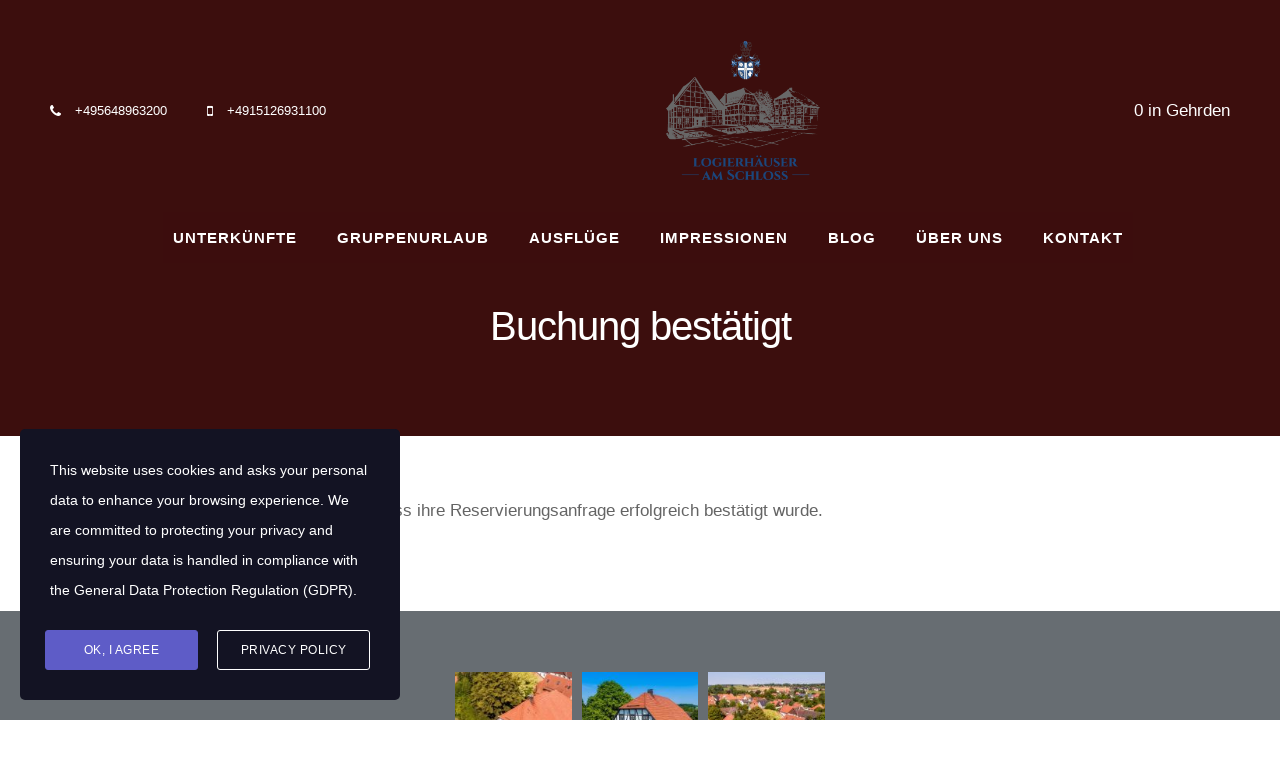

--- FILE ---
content_type: text/html; charset=UTF-8
request_url: https://landhaus-urlaub.com/terminanfrage/buchung-bestaetigt/
body_size: 24356
content:
<!doctype html><html lang="de"><head><meta charset="UTF-8"><meta name="viewport" content="width=device-width, initial-scale=1"><link rel="profile" href="http://gmpg.org/xfn/11"><link rel="pingback" href="https://landhaus-urlaub.com/xmlrpc.php"><meta name='robots' content='index, follow, max-image-preview:large, max-snippet:-1, max-video-preview:-1' /><style>img:is([sizes="auto" i], [sizes^="auto," i]) { contain-intrinsic-size: 3000px 1500px }</style><title>Buchung bestätigt - Landhaus-Urlaub</title><link rel="canonical" href="https://landhaus-urlaub.com/terminanfrage/buchung-bestaetigt/" /><meta property="og:locale" content="de_DE" /><meta property="og:type" content="article" /><meta property="og:title" content="Buchung bestätigt - Landhaus-Urlaub" /><meta property="og:description" content="Wir freuen uns, Ihnen mitteilen zu können, dass ihre Reservierungsanfrage erfolgreich bestätigt wurde." /><meta property="og:url" content="https://landhaus-urlaub.com/terminanfrage/buchung-bestaetigt/" /><meta property="og:site_name" content="Landhaus-Urlaub" /><meta property="article:modified_time" content="2019-03-15T10:48:49+00:00" /><meta name="twitter:card" content="summary_large_image" /> <script type="application/ld+json" class="yoast-schema-graph">{"@context":"https://schema.org","@graph":[{"@type":"WebPage","@id":"https://landhaus-urlaub.com/terminanfrage/buchung-bestaetigt/","url":"https://landhaus-urlaub.com/terminanfrage/buchung-bestaetigt/","name":"Buchung bestätigt - Landhaus-Urlaub","isPartOf":{"@id":"https://landhaus-urlaub.com/#website"},"datePublished":"2019-03-12T11:43:48+00:00","dateModified":"2019-03-15T10:48:49+00:00","breadcrumb":{"@id":"https://landhaus-urlaub.com/terminanfrage/buchung-bestaetigt/#breadcrumb"},"inLanguage":"de","potentialAction":[{"@type":"ReadAction","target":["https://landhaus-urlaub.com/terminanfrage/buchung-bestaetigt/"]}]},{"@type":"BreadcrumbList","@id":"https://landhaus-urlaub.com/terminanfrage/buchung-bestaetigt/#breadcrumb","itemListElement":[{"@type":"ListItem","position":1,"name":"Startseite","item":"https://landhaus-urlaub.com/"},{"@type":"ListItem","position":2,"name":"Terminanfrage","item":"https://landhaus-urlaub.com/terminanfrage/"},{"@type":"ListItem","position":3,"name":"Buchung bestätigt"}]},{"@type":"WebSite","@id":"https://landhaus-urlaub.com/#website","url":"https://landhaus-urlaub.com/","name":"Landhaus-Urlaub","description":"Ihr Urlaub in Gehrden","potentialAction":[{"@type":"SearchAction","target":{"@type":"EntryPoint","urlTemplate":"https://landhaus-urlaub.com/?s={search_term_string}"},"query-input":{"@type":"PropertyValueSpecification","valueRequired":true,"valueName":"search_term_string"}}],"inLanguage":"de"}]}</script> <link rel="alternate" type="application/rss+xml" title="Landhaus-Urlaub &raquo; Feed" href="https://landhaus-urlaub.com/feed/" /><link rel="alternate" type="application/rss+xml" title="Landhaus-Urlaub &raquo; Kommentar-Feed" href="https://landhaus-urlaub.com/comments/feed/" /> <script defer src="[data-uri]"></script> <style id='cf-frontend-style-inline-css' type='text/css'>@font-face {
	font-family: 'Great Vibes';
	font-weight: 400;
	font-display: auto;
	src: url('https://landhaus-urlaub.com/wp-content/uploads/2021/05/great-vibes-v8-latin-regular.woff2') format('woff2'),
		url('https://landhaus-urlaub.com/wp-content/uploads/2021/05/great-vibes-v8-latin-regular.woff') format('woff'),
		url('https://landhaus-urlaub.com/wp-content/uploads/2021/05/great-vibes-v8-latin-regular.ttf') format('truetype'),
		url('https://landhaus-urlaub.com/wp-content/uploads/2021/05/great-vibes-v8-latin-regular.eot?#iefix') format('embedded-opentype'),
		url('https://landhaus-urlaub.com/wp-content/uploads/2021/05/great-vibes-v8-latin-regular.svg') format('svg');
}</style><link rel='stylesheet' id='sbi_styles-css' href='https://landhaus-urlaub.com/wp-content/plugins/instagram-feed/css/sbi-styles.min.css?ver=6.10.0' type='text/css' media='all' /><link rel='stylesheet' id='hotello-style-css' href='https://landhaus-urlaub.com/wp-content/cache/autoptimize/autoptimize_single_a8a6624161ce9e2afe1efe94d21244f4.php?ver=6.7.4' type='text/css' media='all' /><link rel='stylesheet' id='hotello-app-css' href='https://landhaus-urlaub.com/wp-content/cache/autoptimize/autoptimize_single_aa2fa64e4c57f61651004cf3ddd65b0a.php?ver=1.2.1' type='text/css' media='all' /><style id='hotello-app-inline-css' type='text/css'>.stm_titlebox .stm_titlebox__title,
        .stm_titlebox .stm_titlebox__author,
        .stm_titlebox .stm_titlebox__categories
        {
            color:  #ffffff !important;
        }.stm_titlebox .stm_titlebox__subtitle {
            color: #ffffff;
        }.stm_titlebox .stm_titlebox__inner .stm_separator {
            background-color: #ffffff !important;
        }</style><link rel='stylesheet' id='font-awesome-css' href='https://landhaus-urlaub.com/wp-content/plugins/js_composer/assets/lib/bower/font-awesome/css/font-awesome.min.css?ver=5.5.5' type='text/css' media='all' /><link rel='stylesheet' id='hotello-theme-custom-styles-css' href='https://landhaus-urlaub.com/wp-content/cache/autoptimize/autoptimize_single_2fe413cd379fa84d7f1c0339a74abdbf.php?ver=268' type='text/css' media='all' /><link rel='stylesheet' id='hotello-post-style-css' href='https://landhaus-urlaub.com/wp-content/cache/autoptimize/autoptimize_single_cbacc643b64da605a5e12c70ac5d7b74.php?ver=1.2.1' type='text/css' media='all' /><link rel='stylesheet' id='hotello-titlebox-style-css' href='https://landhaus-urlaub.com/wp-content/cache/autoptimize/autoptimize_single_f9bef3c79153d5f954add693c2aad95c.php?ver=1.2.1' type='text/css' media='all' /><link rel='stylesheet' id='hotello-forms-style-css' href='https://landhaus-urlaub.com/wp-content/themes/hotello/public/css/forms/frankfurt.css?ver=1.2.1' type='text/css' media='all' /><link rel='stylesheet' id='hotello-buttons-style-css' href='https://landhaus-urlaub.com/wp-content/cache/autoptimize/autoptimize_single_3dd7ae975a8ef0df9e8c57becc8e84a5.php?ver=1.2.1' type='text/css' media='all' /><link rel='stylesheet' id='stm_hotelier-css' href='https://landhaus-urlaub.com/wp-content/cache/autoptimize/autoptimize_single_a363e203686d3e62a4dcfd9e01cfdb3c.php?ver=1.2.1' type='text/css' media='all' /><link rel='stylesheet' id='hotello-header-style-css' href='https://landhaus-urlaub.com/wp-content/cache/autoptimize/autoptimize_single_a956f52c2af22efbfba818217fd4b556.php?ver=1.2.1' type='text/css' media='all' /><link rel='stylesheet' id='stm-stmicons-css' href='https://landhaus-urlaub.com/wp-content/cache/autoptimize/autoptimize_single_7cb58e5b8227314b8d6cbfa1efbb2e8f.php?ver=1.2.1' type='text/css' media='all' /><style id='wp-emoji-styles-inline-css' type='text/css'>img.wp-smiley, img.emoji {
		display: inline !important;
		border: none !important;
		box-shadow: none !important;
		height: 1em !important;
		width: 1em !important;
		margin: 0 0.07em !important;
		vertical-align: -0.1em !important;
		background: none !important;
		padding: 0 !important;
	}</style><link rel='stylesheet' id='wp-block-library-css' href='https://landhaus-urlaub.com/wp-includes/css/dist/block-library/style.min.css?ver=6.7.4' type='text/css' media='all' /><style id='motopress-hotel-booking-wrapper-style-inline-css' type='text/css'>.wp-block-motopress-hotel-booking-wrapper{margin-left:auto;margin-right:auto;padding:20px}@media screen and (min-width:992px){.wp-block-motopress-hotel-booking-wrapper{padding:20px 40px}}</style><style id='classic-theme-styles-inline-css' type='text/css'>/*! This file is auto-generated */
.wp-block-button__link{color:#fff;background-color:#32373c;border-radius:9999px;box-shadow:none;text-decoration:none;padding:calc(.667em + 2px) calc(1.333em + 2px);font-size:1.125em}.wp-block-file__button{background:#32373c;color:#fff;text-decoration:none}</style><style id='global-styles-inline-css' type='text/css'>:root{--wp--preset--aspect-ratio--square: 1;--wp--preset--aspect-ratio--4-3: 4/3;--wp--preset--aspect-ratio--3-4: 3/4;--wp--preset--aspect-ratio--3-2: 3/2;--wp--preset--aspect-ratio--2-3: 2/3;--wp--preset--aspect-ratio--16-9: 16/9;--wp--preset--aspect-ratio--9-16: 9/16;--wp--preset--color--black: #000000;--wp--preset--color--cyan-bluish-gray: #abb8c3;--wp--preset--color--white: #ffffff;--wp--preset--color--pale-pink: #f78da7;--wp--preset--color--vivid-red: #cf2e2e;--wp--preset--color--luminous-vivid-orange: #ff6900;--wp--preset--color--luminous-vivid-amber: #fcb900;--wp--preset--color--light-green-cyan: #7bdcb5;--wp--preset--color--vivid-green-cyan: #00d084;--wp--preset--color--pale-cyan-blue: #8ed1fc;--wp--preset--color--vivid-cyan-blue: #0693e3;--wp--preset--color--vivid-purple: #9b51e0;--wp--preset--gradient--vivid-cyan-blue-to-vivid-purple: linear-gradient(135deg,rgba(6,147,227,1) 0%,rgb(155,81,224) 100%);--wp--preset--gradient--light-green-cyan-to-vivid-green-cyan: linear-gradient(135deg,rgb(122,220,180) 0%,rgb(0,208,130) 100%);--wp--preset--gradient--luminous-vivid-amber-to-luminous-vivid-orange: linear-gradient(135deg,rgba(252,185,0,1) 0%,rgba(255,105,0,1) 100%);--wp--preset--gradient--luminous-vivid-orange-to-vivid-red: linear-gradient(135deg,rgba(255,105,0,1) 0%,rgb(207,46,46) 100%);--wp--preset--gradient--very-light-gray-to-cyan-bluish-gray: linear-gradient(135deg,rgb(238,238,238) 0%,rgb(169,184,195) 100%);--wp--preset--gradient--cool-to-warm-spectrum: linear-gradient(135deg,rgb(74,234,220) 0%,rgb(151,120,209) 20%,rgb(207,42,186) 40%,rgb(238,44,130) 60%,rgb(251,105,98) 80%,rgb(254,248,76) 100%);--wp--preset--gradient--blush-light-purple: linear-gradient(135deg,rgb(255,206,236) 0%,rgb(152,150,240) 100%);--wp--preset--gradient--blush-bordeaux: linear-gradient(135deg,rgb(254,205,165) 0%,rgb(254,45,45) 50%,rgb(107,0,62) 100%);--wp--preset--gradient--luminous-dusk: linear-gradient(135deg,rgb(255,203,112) 0%,rgb(199,81,192) 50%,rgb(65,88,208) 100%);--wp--preset--gradient--pale-ocean: linear-gradient(135deg,rgb(255,245,203) 0%,rgb(182,227,212) 50%,rgb(51,167,181) 100%);--wp--preset--gradient--electric-grass: linear-gradient(135deg,rgb(202,248,128) 0%,rgb(113,206,126) 100%);--wp--preset--gradient--midnight: linear-gradient(135deg,rgb(2,3,129) 0%,rgb(40,116,252) 100%);--wp--preset--font-size--small: 13px;--wp--preset--font-size--medium: 20px;--wp--preset--font-size--large: 36px;--wp--preset--font-size--x-large: 42px;--wp--preset--spacing--20: 0.44rem;--wp--preset--spacing--30: 0.67rem;--wp--preset--spacing--40: 1rem;--wp--preset--spacing--50: 1.5rem;--wp--preset--spacing--60: 2.25rem;--wp--preset--spacing--70: 3.38rem;--wp--preset--spacing--80: 5.06rem;--wp--preset--shadow--natural: 6px 6px 9px rgba(0, 0, 0, 0.2);--wp--preset--shadow--deep: 12px 12px 50px rgba(0, 0, 0, 0.4);--wp--preset--shadow--sharp: 6px 6px 0px rgba(0, 0, 0, 0.2);--wp--preset--shadow--outlined: 6px 6px 0px -3px rgba(255, 255, 255, 1), 6px 6px rgba(0, 0, 0, 1);--wp--preset--shadow--crisp: 6px 6px 0px rgba(0, 0, 0, 1);}:where(.is-layout-flex){gap: 0.5em;}:where(.is-layout-grid){gap: 0.5em;}body .is-layout-flex{display: flex;}.is-layout-flex{flex-wrap: wrap;align-items: center;}.is-layout-flex > :is(*, div){margin: 0;}body .is-layout-grid{display: grid;}.is-layout-grid > :is(*, div){margin: 0;}:where(.wp-block-columns.is-layout-flex){gap: 2em;}:where(.wp-block-columns.is-layout-grid){gap: 2em;}:where(.wp-block-post-template.is-layout-flex){gap: 1.25em;}:where(.wp-block-post-template.is-layout-grid){gap: 1.25em;}.has-black-color{color: var(--wp--preset--color--black) !important;}.has-cyan-bluish-gray-color{color: var(--wp--preset--color--cyan-bluish-gray) !important;}.has-white-color{color: var(--wp--preset--color--white) !important;}.has-pale-pink-color{color: var(--wp--preset--color--pale-pink) !important;}.has-vivid-red-color{color: var(--wp--preset--color--vivid-red) !important;}.has-luminous-vivid-orange-color{color: var(--wp--preset--color--luminous-vivid-orange) !important;}.has-luminous-vivid-amber-color{color: var(--wp--preset--color--luminous-vivid-amber) !important;}.has-light-green-cyan-color{color: var(--wp--preset--color--light-green-cyan) !important;}.has-vivid-green-cyan-color{color: var(--wp--preset--color--vivid-green-cyan) !important;}.has-pale-cyan-blue-color{color: var(--wp--preset--color--pale-cyan-blue) !important;}.has-vivid-cyan-blue-color{color: var(--wp--preset--color--vivid-cyan-blue) !important;}.has-vivid-purple-color{color: var(--wp--preset--color--vivid-purple) !important;}.has-black-background-color{background-color: var(--wp--preset--color--black) !important;}.has-cyan-bluish-gray-background-color{background-color: var(--wp--preset--color--cyan-bluish-gray) !important;}.has-white-background-color{background-color: var(--wp--preset--color--white) !important;}.has-pale-pink-background-color{background-color: var(--wp--preset--color--pale-pink) !important;}.has-vivid-red-background-color{background-color: var(--wp--preset--color--vivid-red) !important;}.has-luminous-vivid-orange-background-color{background-color: var(--wp--preset--color--luminous-vivid-orange) !important;}.has-luminous-vivid-amber-background-color{background-color: var(--wp--preset--color--luminous-vivid-amber) !important;}.has-light-green-cyan-background-color{background-color: var(--wp--preset--color--light-green-cyan) !important;}.has-vivid-green-cyan-background-color{background-color: var(--wp--preset--color--vivid-green-cyan) !important;}.has-pale-cyan-blue-background-color{background-color: var(--wp--preset--color--pale-cyan-blue) !important;}.has-vivid-cyan-blue-background-color{background-color: var(--wp--preset--color--vivid-cyan-blue) !important;}.has-vivid-purple-background-color{background-color: var(--wp--preset--color--vivid-purple) !important;}.has-black-border-color{border-color: var(--wp--preset--color--black) !important;}.has-cyan-bluish-gray-border-color{border-color: var(--wp--preset--color--cyan-bluish-gray) !important;}.has-white-border-color{border-color: var(--wp--preset--color--white) !important;}.has-pale-pink-border-color{border-color: var(--wp--preset--color--pale-pink) !important;}.has-vivid-red-border-color{border-color: var(--wp--preset--color--vivid-red) !important;}.has-luminous-vivid-orange-border-color{border-color: var(--wp--preset--color--luminous-vivid-orange) !important;}.has-luminous-vivid-amber-border-color{border-color: var(--wp--preset--color--luminous-vivid-amber) !important;}.has-light-green-cyan-border-color{border-color: var(--wp--preset--color--light-green-cyan) !important;}.has-vivid-green-cyan-border-color{border-color: var(--wp--preset--color--vivid-green-cyan) !important;}.has-pale-cyan-blue-border-color{border-color: var(--wp--preset--color--pale-cyan-blue) !important;}.has-vivid-cyan-blue-border-color{border-color: var(--wp--preset--color--vivid-cyan-blue) !important;}.has-vivid-purple-border-color{border-color: var(--wp--preset--color--vivid-purple) !important;}.has-vivid-cyan-blue-to-vivid-purple-gradient-background{background: var(--wp--preset--gradient--vivid-cyan-blue-to-vivid-purple) !important;}.has-light-green-cyan-to-vivid-green-cyan-gradient-background{background: var(--wp--preset--gradient--light-green-cyan-to-vivid-green-cyan) !important;}.has-luminous-vivid-amber-to-luminous-vivid-orange-gradient-background{background: var(--wp--preset--gradient--luminous-vivid-amber-to-luminous-vivid-orange) !important;}.has-luminous-vivid-orange-to-vivid-red-gradient-background{background: var(--wp--preset--gradient--luminous-vivid-orange-to-vivid-red) !important;}.has-very-light-gray-to-cyan-bluish-gray-gradient-background{background: var(--wp--preset--gradient--very-light-gray-to-cyan-bluish-gray) !important;}.has-cool-to-warm-spectrum-gradient-background{background: var(--wp--preset--gradient--cool-to-warm-spectrum) !important;}.has-blush-light-purple-gradient-background{background: var(--wp--preset--gradient--blush-light-purple) !important;}.has-blush-bordeaux-gradient-background{background: var(--wp--preset--gradient--blush-bordeaux) !important;}.has-luminous-dusk-gradient-background{background: var(--wp--preset--gradient--luminous-dusk) !important;}.has-pale-ocean-gradient-background{background: var(--wp--preset--gradient--pale-ocean) !important;}.has-electric-grass-gradient-background{background: var(--wp--preset--gradient--electric-grass) !important;}.has-midnight-gradient-background{background: var(--wp--preset--gradient--midnight) !important;}.has-small-font-size{font-size: var(--wp--preset--font-size--small) !important;}.has-medium-font-size{font-size: var(--wp--preset--font-size--medium) !important;}.has-large-font-size{font-size: var(--wp--preset--font-size--large) !important;}.has-x-large-font-size{font-size: var(--wp--preset--font-size--x-large) !important;}
:where(.wp-block-post-template.is-layout-flex){gap: 1.25em;}:where(.wp-block-post-template.is-layout-grid){gap: 1.25em;}
:where(.wp-block-columns.is-layout-flex){gap: 2em;}:where(.wp-block-columns.is-layout-grid){gap: 2em;}
:root :where(.wp-block-pullquote){font-size: 1.5em;line-height: 1.6;}</style><link rel='stylesheet' id='mphb-kbwood-datepick-css-css' href='https://landhaus-urlaub.com/wp-content/cache/autoptimize/autoptimize_single_c72a62925997a10f520b96d14652edde.php?ver=4.8.6' type='text/css' media='all' /><link rel='stylesheet' id='mphb-kbwood-datepick-theme-css' href='https://landhaus-urlaub.com/wp-content/cache/autoptimize/autoptimize_single_4920f10dc218ccc8b510606ef0653f3f.php?ver=4.8.6' type='text/css' media='all' /><link rel='stylesheet' id='mphb-css' href='https://landhaus-urlaub.com/wp-content/plugins/motopress-hotel-booking/assets/css/mphb.min.css?ver=4.8.6' type='text/css' media='all' /><link rel='stylesheet' id='mphbs-styles-css' href='https://landhaus-urlaub.com/wp-content/cache/autoptimize/autoptimize_single_be834412b5a467b72ae47ce67535760b.php?ver=1.1.5' type='text/css' media='all' /><link rel='stylesheet' id='rs-plugin-settings-css' href='https://landhaus-urlaub.com/wp-content/cache/autoptimize/autoptimize_single_3562402588e3bd6410012cf058d1948c.php?ver=5.4.8' type='text/css' media='all' /><style id='rs-plugin-settings-inline-css' type='text/css'>#rs-demo-id {}</style><link rel='stylesheet' id='simple-banner-style-css' href='https://landhaus-urlaub.com/wp-content/cache/autoptimize/autoptimize_single_70c62dfa5bd0fb78a699da687d4eacea.php?ver=3.2.1' type='text/css' media='all' /><link rel='stylesheet' id='hotelier-css-css' href='https://landhaus-urlaub.com/wp-content/cache/autoptimize/autoptimize_single_86b4bcc7e76d22fbe8303428343699e7.php?ver=2.17.0' type='text/css' media='all' /><link rel='stylesheet' id='stm-gdpr-styles-css' href='https://landhaus-urlaub.com/wp-content/cache/autoptimize/autoptimize_single_cbd88c5fe8a4ce1aa0a128ecb338f001.php?ver=6.7.4' type='text/css' media='all' /><link rel='stylesheet' id='borlabs-cookie-css' href='https://landhaus-urlaub.com/wp-content/cache/autoptimize/autoptimize_single_cf3592742b2dfcf321be649448d504f5.php?ver=2.3.6-30' type='text/css' media='all' /> <script defer type="text/javascript" src="https://landhaus-urlaub.com/wp-includes/js/jquery/jquery.min.js?ver=3.7.1" id="jquery-core-js"></script> <script defer type="text/javascript" src="https://landhaus-urlaub.com/wp-includes/js/jquery/jquery-migrate.min.js?ver=3.4.1" id="jquery-migrate-js"></script> <script defer type="text/javascript" src="https://landhaus-urlaub.com/wp-content/plugins/revslider/public/assets/js/jquery.themepunch.tools.min.js?ver=5.4.8" id="tp-tools-js"></script> <script defer type="text/javascript" src="https://landhaus-urlaub.com/wp-content/plugins/revslider/public/assets/js/jquery.themepunch.revolution.min.js?ver=5.4.8" id="revmin-js"></script> <script defer id="simple-banner-script-js-before" src="[data-uri]"></script> <script defer type="text/javascript" src="https://landhaus-urlaub.com/wp-content/cache/autoptimize/autoptimize_single_68934f1d9ccb48f5b399d5eafe074dd2.php?ver=3.2.1" id="simple-banner-script-js"></script> <script defer id="borlabs-cookie-prioritize-js-extra" src="[data-uri]"></script> <script defer type="text/javascript" src="https://landhaus-urlaub.com/wp-content/plugins/borlabs-cookie/assets/javascript/borlabs-cookie-prioritize.min.js?ver=2.3.6" id="borlabs-cookie-prioritize-js"></script> <link rel="https://api.w.org/" href="https://landhaus-urlaub.com/wp-json/" /><link rel="alternate" title="JSON" type="application/json" href="https://landhaus-urlaub.com/wp-json/wp/v2/pages/1804" /><link rel="EditURI" type="application/rsd+xml" title="RSD" href="https://landhaus-urlaub.com/xmlrpc.php?rsd" /><meta name="generator" content="WordPress 6.7.4" /><meta name="generator" content="WP Hotelier 2.17.0" /><link rel='shortlink' href='https://landhaus-urlaub.com/?p=1804' /><link rel="alternate" title="oEmbed (JSON)" type="application/json+oembed" href="https://landhaus-urlaub.com/wp-json/oembed/1.0/embed?url=https%3A%2F%2Flandhaus-urlaub.com%2Fterminanfrage%2Fbuchung-bestaetigt%2F" /><link rel="alternate" title="oEmbed (XML)" type="text/xml+oembed" href="https://landhaus-urlaub.com/wp-json/oembed/1.0/embed?url=https%3A%2F%2Flandhaus-urlaub.com%2Fterminanfrage%2Fbuchung-bestaetigt%2F&#038;format=xml" /><style id="simple-banner-hide" type="text/css">.simple-banner{display:none;}</style><style id="simple-banner-font-size" type="text/css">.simple-banner .simple-banner-text{font-size:14;}</style><style id="simple-banner-background-color" type="text/css">.simple-banner{background:#972320;}</style><style id="simple-banner-text-color" type="text/css">.simple-banner .simple-banner-text{color: #ffffff;}</style><style id="simple-banner-link-color" type="text/css">.simple-banner .simple-banner-text a{color:#b0b0b0;}</style><style id="simple-banner-z-index" type="text/css">.simple-banner{z-index: 99999;}</style><style id="simple-banner-text-custom-css" type="text/css">.simple-banner .simple-banner-text{font-size:14px !important;}</style><style id="simple-banner-site-custom-css-dummy" type="text/css"></style><script defer id="simple-banner-site-custom-js-dummy" src="data:text/javascript;base64,"></script> <script defer src="[data-uri]"></script> <script defer src="[data-uri]"></script> <meta name="generator" content="Powered by WPBakery Page Builder - drag and drop page builder for WordPress."/> <!--[if lte IE 9]><link rel="stylesheet" type="text/css" href="https://landhaus-urlaub.com/wp-content/plugins/js_composer/assets/css/vc_lte_ie9.min.css" media="screen"><![endif]--><meta name="generator" content="Powered by Slider Revolution 5.4.8 - responsive, Mobile-Friendly Slider Plugin for WordPress with comfortable drag and drop interface." /><link rel="icon" href="https://landhaus-urlaub.com/wp-content/uploads/2025/06/cropped-landhaus-urlaub-fav-icon-32x32.webp" sizes="32x32" /><link rel="icon" href="https://landhaus-urlaub.com/wp-content/uploads/2025/06/cropped-landhaus-urlaub-fav-icon-192x192.webp" sizes="192x192" /><link rel="apple-touch-icon" href="https://landhaus-urlaub.com/wp-content/uploads/2025/06/cropped-landhaus-urlaub-fav-icon-180x180.webp" /><meta name="msapplication-TileImage" content="https://landhaus-urlaub.com/wp-content/uploads/2025/06/cropped-landhaus-urlaub-fav-icon-270x270.webp" /> <script defer src="[data-uri]"></script> <style type="text/css" id="wp-custom-css">@media (min-width:992px) and (max-width:1200px) {
.container {
    width: 1024px;
	}}
.stm-navigation__default > ul > li ul {
	top: 55px !important;
    left: 10px;
    background-color: #972320;
}
.stm_header_style_1 .stm-navigation ul > li > ul > li > a {
    color: #fff !important;
}
/*Ninja*/
.nf-field label{
	display:none;
}
.nf-form-content {
    max-width: 1200px !important;
}
.nf-form-content {
    padding: 15px 0px 0px 0px!important;
}
.nf-field-description {
    font-size: 16px!important;
}
/**/
@media (max-width:768px) {	.stm_wp_widget_post_gallery_style_1{
		display: none;
	}
}

.stm_header_style_1 .stm-navigation__default > ul > li > a {
    padding-left: 20px !important;
    padding-right: 20px !important;
}
.stm_titlebox__inner{padding-top:5%;}



.button[type="submit"]:not(.btn), input[type="submit"]:not(.btn) {
    color: white !important;
}

.button:hover{
  color: white !important;
background-color: rgba(34, 34, 34, 0.7)
}


.stm_post_details {
display: none;
}

.mphb-room-type-facilities{
display: none;
}

.mphb-view-details-button{
padding: 10px 36px;
text-transform: none;
font-size: 16px;
border-radius: 99px;
font-weight: 400;
border: 0;
background-color: #972320;
color: white;
}

#ubersicht .mphb-room-type-adults-capacity, #ubersicht .mphb-room-type-size, #ubersicht .mphb-room-type-categories, #ubersicht .mphb-room-type-view, #ubersicht .mphb-room-type-bed-type, #ubersicht .mphb-room-type-children-capacity{
    border-style: solid;
    border-color: #e0e1e5;
    border-width: 0 0 1px 0;
    padding-bottom: 10px;
	padding-top: 10px;
}
.mphb-regular-price{
font-size: 30px;
padding-bottom: 10px;
padding-top: 10px;
}
.wpb_button, .wpb_content_element, ul.wpb_thumbnails-fluid > li {
    margin-bottom: 0px;
}
.stm_infobox_style_1 .stm_infobox_back h2, .stm_infobox_style_1 .stm_infobox_front h2 {
    display: none;
}
.priceperweek {
	font-size: 35px;
	padding-bottom: 10px;
}
.minauf{
	font-size: 30px;
}
.mphb-regular-price {
display: none;
}

@media screen and (max-width: 740px) {
#media_gallery-2 {
display:none}
}
.post_details{
	display: none !important;
}


#optoutbutton {
   
    padding: 10px 20px;
		margin-right: 50% !important;
		text-align: center !important;
		background-color: #972320;
		color: #252525;
	border-radius: 3px
		
}
#optoutbutton a {
		color: #fff;
}
#optoutbutton:hover {
    background-color: rgba(34,34,34,0.7);
		color: #fff;
}
#optoutbutton:hover a {
color: #fff !important;
}
.stm-navigation {
	background-color: rgba(60, 14, 13, 0.7);
	padding-left:5px;
	padding-right:5px;
}
.abutton {
		text-align: center !important;
		color: #fff !important;
padding-top: 10px;
		font-size: 18px;
}
.abutton:hover {

		color: #fff;
}
.abutton:hover a {
color: #fff !important;
}
.abutton a {
color: #fff !important;
}
::before, ::after {

    -webkit-box-sizing: border-box;
    box-sizing: border-box;

}
#slide-13-layer-9 {
    line-height: 23px !important;
    min-height: 50px !important;
    max-height: 60px !important;
}

.listen ul {
	list-style: circle !important;
}
.comment-text ol > li::before, .comment-text ul > li::before, .post-content ol > li::before, .post-content ul > li::before {

    background-color: transparent !important;
}
.mphb-recommendation, .mphb-reserve-room-section {
display: none !important;
}</style><noscript><style type="text/css">.wpb_animate_when_almost_visible { opacity: 1; }</style></noscript></head><body class="page-template-default page page-id-1804 page-child parent-pageid-1803 stm_hotel_theme stm_header_transparent stm_layout_esperanza stm_header_style_1 stm_post_style_1 stm_buttons_style_2 no-sidebar wpb-js-composer js-comp-ver-5.5.5 vc_responsive" ><div class="stm-site"> <a class="skip-link screen-reader-text" href="#content">Skip to content</a><header class="site-header"><div class="stm-header"><div class="stm-header__row_color stm-header__row_color_center"><div class="fullwidth-header-part"><div class="stm-header__row stm-header__row_center"><div class="stm-header__cell stm-header__cell_left"><div class="stm-header__element stm_header_element_5ba9c17a9ecd4 stm-header__element_"><div class="stm-icontext"> <i class="stm-icontext__icon mtc fa fa-phone fsz_14"></i> <span class="stm-icontext__text "> +495648963200 </span></div></div><div class="stm-header__element stm_header_element_5ba9c17a9ecd4 stm-header__element_"><div class="stm-icontext"> <i class="stm-icontext__icon mtc fa fa-mobile fsz_14"></i> <span class="stm-icontext__text "> +4915126931100 </span></div></div></div><div class="stm-header__cell stm-header__cell_center"><div class="stm-header__element stm_header_element_5b34c79cd2156 stm-header__element_"><div class="stm-logo"> <a href="https://landhaus-urlaub.com" title=""> <img width="512" height="463" src="https://landhaus-urlaub.com/wp-content/uploads/2025/06/FIN_schloss.webp" class="attachment-full size-full" alt="" style="width:154px" /> </a></div></div></div><div class="stm-header__cell stm-header__cell_right"><div class="stm-header__element stm_header_element_5b434783c5877 stm-header__element_ hidden-mobile hidden-tablet"><div class="stm_weather" title="Gehrden"><div class="temperature"> <i class="stmweathericon-"></i> <span class="degree">0 </span>in Gehrden</div></div></div></div></div></div></div><div class="stm-header__row_color stm-header__row_color_bottom"><div class="container"><div class="stm-header__row stm-header__row_bottom"><div class="stm-header__cell stm-header__cell_center"><div class="stm-header__element stm_header_element_5b34c79cd2162 stm-header__element_default"><div class="stm-navigation heading_font fsz_15 stm-navigation__default stm-navigation__default stm-navigation__line_bottom stm-navigation__fwb" style="line-height:51px;"><ul ><li id="menu-item-1855" class="menu-item menu-item-type-post_type menu-item-object-page menu-item-has-children menu-item-1855"><a href="https://landhaus-urlaub.com/unterkuenfte/">UNTERKÜNFTE</a><ul class="sub-menu"><li id="menu-item-17207" class="menu-item menu-item-type-post_type menu-item-object-page menu-item-17207"><a href="https://landhaus-urlaub.com/guenstige-ferienwohnung/">UNSERE RABATTANGEBOTE</a></li></ul></li><li id="menu-item-17192" class="menu-item menu-item-type-post_type menu-item-object-page menu-item-17192"><a href="https://landhaus-urlaub.com/gruppenurlaub/">GRUPPENURLAUB</a></li><li id="menu-item-1683" class="menu-item menu-item-type-post_type menu-item-object-page menu-item-1683"><a href="https://landhaus-urlaub.com/ausfluege/">AUSFLÜGE</a></li><li id="menu-item-1688" class="menu-item menu-item-type-post_type menu-item-object-page menu-item-1688"><a href="https://landhaus-urlaub.com/impressionen/">IMPRESSIONEN</a></li><li id="menu-item-1337" class="menu-item menu-item-type-post_type menu-item-object-page menu-item-1337"><a href="https://landhaus-urlaub.com/blog/">BLOG</a></li><li id="menu-item-259" class="menu-item menu-item-type-post_type menu-item-object-page menu-item-has-children menu-item-259"><a href="https://landhaus-urlaub.com/ueber-uns/">ÜBER UNS</a><ul class="sub-menu"><li id="menu-item-17495" class="menu-item menu-item-type-post_type menu-item-object-page menu-item-17495"><a href="https://landhaus-urlaub.com/jobs/">UNSERE JOBANZEIGEN</a></li></ul></li><li id="menu-item-1336" class="menu-item menu-item-type-post_type menu-item-object-page menu-item-1336"><a href="https://landhaus-urlaub.com/kontakt/">KONTAKT</a></li></ul></div></div></div></div></div></div></div><div class="stm-header__overlay"></div><div class="stm_mobile__header"><div class="container"><div class="stm_flex stm_flex_center stm_flex_last stm_flex_nowrap"><div class="stm_mobile__logo"> <a href="https://landhaus-urlaub.com/"
 title="Home"> <img src="https://landhaus-urlaub.com/wp-content/uploads/2025/06/FIN_schloss.webp"
 alt="Site Logo"/> </a></div><div class="stm_mobile__switcher stm_flex_last js_trigger__click"
 data-element=".stm-header, .stm-header__overlay"
 data-toggle="false"> <span class="mbc"></span> <span class="mbc"></span> <span class="mbc"></span></div></div></div></div></header><div id="content" class="site-content"><div class="container no_vc_container"><div class="stm_titlebox stm_titlebox_style_1 stm_titlebox_text-left text-center"><div class="container"><div class="stm_flex stm_flex_last stm_flex_center"><div class="stm_titlebox__inner"><h1 class="h2 stm_titlebox__title no_line text-transform stm_mgb_2"> Buchung bestätigt</h1><div class="stm_titlebox__subtitle"></div></div></div></div></div><div class=""><div class="stm_markup stm_markup_full"><div class="stm_markup__content"><p>Wir freuen uns, Ihnen mitteilen zu können, dass ihre Reservierungsanfrage erfolgreich bestätigt wurde.</p></div></div></div></div></div><footer class="stm-footer "><div class="container"><div class="row stm-footer__widgets"><div class="col-md-4"><aside id="text-3" class="widget widget-default widget-footer widget_text"><div class="widgettitle widget-footer-title"><h4>Kontakt</h4></div><div class="textwidget"><p>Rathausstrasse 9<br /> 33034 Brakel-Gehrden</p><p>Tel:+495648963200</p><p>Mobil: +4915126931100</p><p><a href="mailto:Info@Landhaus-Urlaub.com">Info@Landhaus-Urlaub.com</a></p></div></aside></div><div class="col-md-4"><aside id="media_gallery-2" class="widget widget-default widget-footer widget_media_gallery"><div id='gallery-1' class='gallery galleryid-1804 gallery-columns-3 gallery-size-thumbnail'><figure class='gallery-item'><div class='gallery-icon landscape'> <a href='https://landhaus-urlaub.com/wp-content/uploads/2018/12/header-forsthaus.jpg'><img width="150" height="150" src="https://landhaus-urlaub.com/wp-content/uploads/2018/12/header-forsthaus-150x150.jpg" class="attachment-thumbnail size-thumbnail" alt="" decoding="async" loading="lazy" srcset="https://landhaus-urlaub.com/wp-content/uploads/2018/12/header-forsthaus-150x150.jpg 150w, https://landhaus-urlaub.com/wp-content/uploads/2018/12/header-forsthaus-75x75.jpg 75w, https://landhaus-urlaub.com/wp-content/uploads/2018/12/header-forsthaus-300x300.jpg 300w" sizes="auto, (max-width: 150px) 100vw, 150px" /></a></div></figure><figure class='gallery-item'><div class='gallery-icon landscape'> <a href='https://landhaus-urlaub.com/wp-content/uploads/2018/12/big_Foto-44.jpg'><img width="150" height="150" src="https://landhaus-urlaub.com/wp-content/uploads/2018/12/big_Foto-44-150x150.jpg" class="attachment-thumbnail size-thumbnail" alt="" decoding="async" loading="lazy" srcset="https://landhaus-urlaub.com/wp-content/uploads/2018/12/big_Foto-44-150x150.jpg 150w, https://landhaus-urlaub.com/wp-content/uploads/2018/12/big_Foto-44-75x75.jpg 75w, https://landhaus-urlaub.com/wp-content/uploads/2018/12/big_Foto-44-300x300.jpg 300w, https://landhaus-urlaub.com/wp-content/uploads/2018/12/big_Foto-44-600x600.jpg 600w" sizes="auto, (max-width: 150px) 100vw, 150px" /></a></div></figure><figure class='gallery-item'><div class='gallery-icon landscape'> <a href='https://landhaus-urlaub.com/wp-content/uploads/2018/12/Foto-101.jpg'><img width="150" height="150" src="https://landhaus-urlaub.com/wp-content/uploads/2018/12/Foto-101-150x150.jpg" class="attachment-thumbnail size-thumbnail" alt="" decoding="async" loading="lazy" srcset="https://landhaus-urlaub.com/wp-content/uploads/2018/12/Foto-101-150x150.jpg 150w, https://landhaus-urlaub.com/wp-content/uploads/2018/12/Foto-101-75x75.jpg 75w, https://landhaus-urlaub.com/wp-content/uploads/2018/12/Foto-101-300x300.jpg 300w, https://landhaus-urlaub.com/wp-content/uploads/2018/12/Foto-101-600x599.jpg 600w" sizes="auto, (max-width: 150px) 100vw, 150px" /></a></div></figure><figure class='gallery-item'><div class='gallery-icon landscape'> <a href='https://landhaus-urlaub.com/wp-content/uploads/2019/12/ferienwohnung-am-schloß-1-seitenansicht-bett.jpg'><img width="150" height="150" src="https://landhaus-urlaub.com/wp-content/uploads/2019/12/ferienwohnung-am-schloß-1-seitenansicht-bett-150x150.jpg" class="attachment-thumbnail size-thumbnail" alt="" decoding="async" loading="lazy" /></a></div></figure><figure class='gallery-item'><div class='gallery-icon landscape'> <a href='https://landhaus-urlaub.com/wp-content/uploads/2019/12/ferienwohnung-altes-forsthaus-aufenthaltsbereich.jpg'><img width="150" height="150" src="https://landhaus-urlaub.com/wp-content/uploads/2019/12/ferienwohnung-altes-forsthaus-aufenthaltsbereich-150x150.jpg" class="attachment-thumbnail size-thumbnail" alt="Willkommen im Aufenhaltsraum der Ferienwohnung altes Dorsthaus" decoding="async" loading="lazy" /></a></div></figure><figure class='gallery-item'><div class='gallery-icon landscape'> <a href='https://landhaus-urlaub.com/wp-content/uploads/2019/03/ferienwohnung-altes-forsthaus-sessel-1.jpg'><img width="150" height="150" src="https://landhaus-urlaub.com/wp-content/uploads/2019/03/ferienwohnung-altes-forsthaus-sessel-1-150x150.jpg" class="attachment-thumbnail size-thumbnail" alt="Ferienwohnung Altes Forsthaus - Entspannen auf der Sessel" decoding="async" loading="lazy" /></a></div></figure><figure class='gallery-item'><div class='gallery-icon landscape'> <a href='https://landhaus-urlaub.com/wp-content/uploads/2019/03/ferienwohnung-altes-forsthaus-schlafzimmer-mit-couch-1.jpg'><img width="150" height="150" src="https://landhaus-urlaub.com/wp-content/uploads/2019/03/ferienwohnung-altes-forsthaus-schlafzimmer-mit-couch-1-150x150.jpg" class="attachment-thumbnail size-thumbnail" alt="Ferienwohnung Altes Forsthaus - Schlafzimmer mit Sessel" decoding="async" loading="lazy" /></a></div></figure><figure class='gallery-item'><div class='gallery-icon landscape'> <a href='https://landhaus-urlaub.com/wp-content/uploads/2019/03/ferienwohnung-am-schloß-1-gemütlich-schlafen-1.jpg'><img width="150" height="150" src="https://landhaus-urlaub.com/wp-content/uploads/2019/03/ferienwohnung-am-schloß-1-gemütlich-schlafen-1-150x150.jpg" class="attachment-thumbnail size-thumbnail" alt="Ferienwohnung am Schloß 1 - Schöne Beleuchtung im Zimmer" decoding="async" loading="lazy" /></a></div></figure><figure class='gallery-item'><div class='gallery-icon landscape'> <a href='https://landhaus-urlaub.com/wp-content/uploads/2019/03/ferienwohnung-am-schloß-2-wohnzimmer-mit-kamin-1.jpg'><img width="150" height="150" src="https://landhaus-urlaub.com/wp-content/uploads/2019/03/ferienwohnung-am-schloß-2-wohnzimmer-mit-kamin-1-150x150.jpg" class="attachment-thumbnail size-thumbnail" alt="Ferienwohnung am Schloß - Seitenansicht vom Wohnzimmer" decoding="async" loading="lazy" /></a></div></figure></div></aside></div></div><div class="stm-footer__bottom"><div class="stm_markup stm_markup_right stm_markup_50"><div itemscope
 itemtype="http://schema.org/Organization"
 class="stm_markup__content stm_mf stm_bottom_copyright "> <span>Copyright &copy;</span> <span>2026</span> <span itemprop="copyrightHolder">All rights reserved.</span></div><div class="stm_markup__sidebar text-right"><div class="stm_markup__sidebar text-right"><div class="stm_footer_bottom__right"> <a href="/impressum">Impressum</a> | <a href="/datenschutz">Datenschutz</a> | <a href="/agbs">AGBs</a> | <a href="/kontakt">Kontakt</a><br><br></div></div></div></div></div></div></footer></div><div class="modal fade" id="searchModal" tabindex="-1" role="dialog" aria-labelledby="searchModal"><div class="vertical-alignment-helper"><div class="modal-dialog vertical-align-center" role="document"><div class="modal-content"><div class="modal-body"><form method="get" id="searchform" action="https://landhaus-urlaub.com/"><div class="search-wrapper"> <input placeholder="Start typing here..." type="text"
 class="form-control search-input" value="" name="s"
 id="s"/> <button type="submit" class="search-submit"><i class="fa fa-search mtc"></i></button></div></form></div></div></div></div></div><div class="hotel_arrow_top"><div class="arrow"></div></div><div class="simple-banner simple-banner-text" style="display:none !important"></div><div id="stm_gdpr_popup-main" class="stm_gdpr_popup-main" style="display: block;background-color: #131323; color: #fff;
 left: 20px; bottom: 20px; "><div class="stm_gdpr_popup-content">This website uses cookies and asks your personal data to enhance your browsing experience. We are committed to protecting your privacy and ensuring your data is handled in compliance with the <a href="https://www.calculator.io/de/gdpr/" rel="nofollow" target="_blank">General Data Protection Regulation (GDPR)</a>.</div><div class="stm_gdpr_popup-links"> <a href="#" id="stm_gdpr_popup_accept" class="stm_gdpr_popup-accept">Ok, I agree</a> <a href="#" class="stm_gdpr_popup-privacy">Privacy Policy</a></div></div><div data-nosnippet><script id="BorlabsCookieBoxWrap" type="text/template"><div
    id="BorlabsCookieBox"
    class="BorlabsCookie"
    role="dialog"
    aria-labelledby="CookieBoxTextHeadline"
    aria-describedby="CookieBoxTextDescription"
    aria-modal="true"
>
    <div class="top-center" style="display: none;">
        <div class="_brlbs-box-wrap">
            <div class="_brlbs-box _brlbs-box-advanced">
                <div class="cookie-box">
                    <div class="container">
                        <div class="row">
                            <div class="col-12">
                                <div class="_brlbs-flex-center">
                                    
                                    <span role="heading" aria-level="3" class="_brlbs-h3" id="CookieBoxTextHeadline">Datenschutzeinstellungen</span>
                                </div>

                                <p id="CookieBoxTextDescription"><span class="_brlbs-paragraph _brlbs-text-description">Wir nutzen Cookies auf unserer Website. Einige von ihnen sind essenziell, während andere uns helfen, diese Website und Ihre Erfahrung zu verbessern.</span> <span class="_brlbs-paragraph _brlbs-text-technology">Wir verwenden Cookies und andere Technologien auf unserer Website. Einige von ihnen sind essenziell, während andere uns helfen, diese Website und Ihre Erfahrung zu verbessern.</span> <span class="_brlbs-paragraph _brlbs-text-personal-data">Personenbezogene Daten können verarbeitet werden (z. B. IP-Adressen), z. B. für personalisierte Anzeigen und Inhalte oder Anzeigen- und Inhaltsmessung.</span> <span class="_brlbs-paragraph _brlbs-text-more-information">Weitere Informationen über die Verwendung Ihrer Daten finden Sie in unserer  <a class="_brlbs-cursor" href="https://landhaus-urlaub.com/datenschutz/">Datenschutzerklärung</a>.</span> <span class="_brlbs-paragraph _brlbs-text-revoke">Sie können Ihre Auswahl jederzeit unter <a class="_brlbs-cursor" href="#" data-cookie-individual>Einstellungen</a> widerrufen oder anpassen.</span></p>

                                                                    <fieldset>
                                        <legend class="sr-only">Datenschutzeinstellungen</legend>
                                        <ul>
                                                                                                <li>
                                                        <label class="_brlbs-checkbox">
                                                            Essenziell                                                            <input
                                                                id="checkbox-essential"
                                                                tabindex="0"
                                                                type="checkbox"
                                                                name="cookieGroup[]"
                                                                value="essential"
                                                                 checked                                                                 disabled                                                                data-borlabs-cookie-checkbox
                                                            >
                                                            <span class="_brlbs-checkbox-indicator"></span>
                                                        </label>
                                                    </li>
                                                                                                    <li>
                                                        <label class="_brlbs-checkbox">
                                                            Google Analytics                                                            <input
                                                                id="checkbox-googleanalytics"
                                                                tabindex="0"
                                                                type="checkbox"
                                                                name="cookieGroup[]"
                                                                value="googleanalytics"
                                                                                                                                                                                                data-borlabs-cookie-checkbox
                                                            >
                                                            <span class="_brlbs-checkbox-indicator"></span>
                                                        </label>
                                                    </li>
                                                                                                    <li>
                                                        <label class="_brlbs-checkbox">
                                                            Externe Medien                                                            <input
                                                                id="checkbox-external-media"
                                                                tabindex="0"
                                                                type="checkbox"
                                                                name="cookieGroup[]"
                                                                value="external-media"
                                                                 checked                                                                                                                                data-borlabs-cookie-checkbox
                                                            >
                                                            <span class="_brlbs-checkbox-indicator"></span>
                                                        </label>
                                                    </li>
                                                                                        </ul>
                                    </fieldset>

                                    
                                                                    <p class="_brlbs-accept">
                                        <a
                                            href="#"
                                            tabindex="0"
                                            role="button"
                                            class="_brlbs-btn _brlbs-btn-accept-all _brlbs-cursor"
                                            data-cookie-accept-all
                                        >
                                            Alle akzeptieren                                        </a>
                                    </p>

                                    <p class="_brlbs-accept">
                                        <a
                                            href="#"
                                            tabindex="0"
                                            role="button"
                                            id="CookieBoxSaveButton"
                                            class="_brlbs-btn _brlbs-cursor"
                                            data-cookie-accept
                                        >
                                            Auswahl speichern                                        </a>
                                    </p>
                                
                                                                    <p class="_brlbs-refuse-btn">
                                        <a
                                            class="_brlbs-btn _brlbs-cursor"
                                            href="#"
                                            tabindex="0"
                                            role="button"
                                            data-cookie-refuse
                                        >
                                            Nur essenzielle Cookies akzeptieren                                        </a>
                                    </p>
                                
                                <p class="_brlbs-manage ">
                                    <a href="#" class="_brlbs-cursor  " tabindex="0" role="button" data-cookie-individual>
                                        Individuelle Cookie Einstellungen                                    </a>
                                </p>

                                <p class="_brlbs-legal">
                                    <a href="#" class="_brlbs-cursor" tabindex="0" role="button" data-cookie-individual>
                                        Cookie-Details                                    </a>

                                                                            <span class="_brlbs-separator"></span>
                                        <a href="https://landhaus-urlaub.com/datenschutz/" tabindex="0" role="button">
                                            Datenschutzerklärung                                        </a>
                                    
                                                                            <span class="_brlbs-separator"></span>
                                        <a href="https://landhaus-urlaub.com/impressum/" tabindex="0" role="button">
                                            Impressum                                        </a>
                                                                    </p>
                            </div>
                        </div>
                    </div>
                </div>

                <div
    class="cookie-preference"
    aria-hidden="true"
    role="dialog"
    aria-describedby="CookiePrefDescription"
    aria-modal="true"
>
    <div class="container not-visible">
        <div class="row no-gutters">
            <div class="col-12">
                <div class="row no-gutters align-items-top">
                    <div class="col-12">
                        <div class="_brlbs-flex-center">
                                                    <span role="heading" aria-level="3" class="_brlbs-h3">Datenschutzeinstellungen</span>
                        </div>

                        <p id="CookiePrefDescription">
                            <span class="_brlbs-paragraph _brlbs-text-technology">Wir verwenden Cookies und andere Technologien auf unserer Website. Einige von ihnen sind essenziell, während andere uns helfen, diese Website und Ihre Erfahrung zu verbessern.</span> <span class="_brlbs-paragraph _brlbs-text-personal-data">Personenbezogene Daten können verarbeitet werden (z. B. IP-Adressen), z. B. für personalisierte Anzeigen und Inhalte oder Anzeigen- und Inhaltsmessung.</span> <span class="_brlbs-paragraph _brlbs-text-more-information">Weitere Informationen über die Verwendung Ihrer Daten finden Sie in unserer  <a class="_brlbs-cursor" href="https://landhaus-urlaub.com/datenschutz/">Datenschutzerklärung</a>.</span> <span class="_brlbs-paragraph _brlbs-text-description">Hier finden Sie eine Übersicht über alle verwendeten Cookies. Sie können Ihre Zustimmung zu ganzen Kategorien geben oder sich weitere Informationen anzeigen lassen und so nur bestimmte Cookies auswählen.</span>                        </p>

                        <div class="row no-gutters align-items-center">
                            <div class="col-12 col-sm-10">
                                <p class="_brlbs-accept">
                                                                            <a
                                            href="#"
                                            class="_brlbs-btn _brlbs-btn-accept-all _brlbs-cursor"
                                            tabindex="0"
                                            role="button"
                                            data-cookie-accept-all
                                        >
                                            Alle akzeptieren                                        </a>
                                        
                                    <a
                                        href="#"
                                        id="CookiePrefSave"
                                        tabindex="0"
                                        role="button"
                                        class="_brlbs-btn _brlbs-cursor"
                                        data-cookie-accept
                                    >
                                        Auswahl speichern                                    </a>

                                                                            <a
                                            href="#"
                                            class="_brlbs-btn _brlbs-refuse-btn _brlbs-cursor"
                                            tabindex="0"
                                            role="button"
                                            data-cookie-refuse
                                        >
                                            Nur essenzielle Cookies akzeptieren                                        </a>
                                                                    </p>
                            </div>

                            <div class="col-12 col-sm-2">
                                <p class="_brlbs-refuse">
                                    <a
                                        href="#"
                                        class="_brlbs-cursor"
                                        tabindex="0"
                                        role="button"
                                        data-cookie-back
                                    >
                                        Zurück                                    </a>

                                                                    </p>
                            </div>
                        </div>
                    </div>
                </div>

                <div data-cookie-accordion>
                                            <fieldset>
                            <legend class="sr-only">Datenschutzeinstellungen</legend>

                                                                                                <div class="bcac-item">
                                        <div class="d-flex flex-row">
                                            <label class="w-75">
                                                <span role="heading" aria-level="4" class="_brlbs-h4">Essenziell (1)</span>
                                            </label>

                                            <div class="w-25 text-right">
                                                                                            </div>
                                        </div>

                                        <div class="d-block">
                                            <p>Essenzielle Cookies ermöglichen grundlegende Funktionen und sind für die einwandfreie Funktion der Website erforderlich.</p>

                                            <p class="text-center">
                                                <a
                                                    href="#"
                                                    class="_brlbs-cursor d-block"
                                                    tabindex="0"
                                                    role="button"
                                                    data-cookie-accordion-target="essential"
                                                >
                                                    <span data-cookie-accordion-status="show">
                                                        Cookie Informationen anzeigen                                                    </span>

                                                    <span data-cookie-accordion-status="hide" class="borlabs-hide">
                                                        Cookie Informationen ausblenden                                                    </span>
                                                </a>
                                            </p>
                                        </div>

                                        <div
                                            class="borlabs-hide"
                                            data-cookie-accordion-parent="essential"
                                        >
                                                                                            <table>
                                                    
                                                    <tr>
                                                        <th scope="row">Name</th>
                                                        <td>
                                                            <label>
                                                                Borlabs Cookie                                                            </label>
                                                        </td>
                                                    </tr>

                                                    <tr>
                                                        <th scope="row">Anbieter</th>
                                                        <td>Eigentümer dieser Website<span>, </span><a href="https://landhaus-urlaub.com/impressum/">Impressum</a></td>
                                                    </tr>

                                                                                                            <tr>
                                                            <th scope="row">Zweck</th>
                                                            <td>Speichert die Einstellungen der Besucher, die in der Cookie Box von Borlabs Cookie ausgewählt wurden.</td>
                                                        </tr>
                                                        
                                                    
                                                    
                                                                                                            <tr>
                                                            <th scope="row">Cookie Name</th>
                                                            <td>borlabs-cookie</td>
                                                        </tr>
                                                        
                                                                                                            <tr>
                                                            <th scope="row">Cookie Laufzeit</th>
                                                            <td>1 Jahr</td>
                                                        </tr>
                                                                                                        </table>
                                                                                        </div>
                                    </div>
                                                                                                                                        <div class="bcac-item">
                                        <div class="d-flex flex-row">
                                            <label class="w-75">
                                                <span role="heading" aria-level="4" class="_brlbs-h4">Google Analytics (1)</span>
                                            </label>

                                            <div class="w-25 text-right">
                                                                                                    <label class="_brlbs-btn-switch">
                                                        <span class="sr-only">Google Analytics</span>
                                                        <input
                                                            tabindex="0"
                                                            id="borlabs-cookie-group-googleanalytics"
                                                            type="checkbox"
                                                            name="cookieGroup[]"
                                                            value="googleanalytics"
                                                                                                                        data-borlabs-cookie-switch
                                                        />
                                                        <span class="_brlbs-slider"></span>
                                                        <span
                                                            class="_brlbs-btn-switch-status"
                                                            data-active="An"
                                                            data-inactive="Aus">
                                                        </span>
                                                    </label>
                                                                                                </div>
                                        </div>

                                        <div class="d-block">
                                            <p></p>

                                            <p class="text-center">
                                                <a
                                                    href="#"
                                                    class="_brlbs-cursor d-block"
                                                    tabindex="0"
                                                    role="button"
                                                    data-cookie-accordion-target="googleanalytics"
                                                >
                                                    <span data-cookie-accordion-status="show">
                                                        Cookie Informationen anzeigen                                                    </span>

                                                    <span data-cookie-accordion-status="hide" class="borlabs-hide">
                                                        Cookie Informationen ausblenden                                                    </span>
                                                </a>
                                            </p>
                                        </div>

                                        <div
                                            class="borlabs-hide"
                                            data-cookie-accordion-parent="googleanalytics"
                                        >
                                                                                            <table>
                                                                                                            <tr>
                                                            <th scope="row">Akzeptieren</th>
                                                            <td>
                                                                <label class="_brlbs-btn-switch _brlbs-btn-switch--textRight">
                                                                    <span class="sr-only">Google Analytics</span>
                                                                    <input
                                                                        id="borlabs-cookie-google-analytics"
                                                                        tabindex="0"
                                                                        type="checkbox" data-cookie-group="googleanalytics"
                                                                        name="cookies[googleanalytics][]"
                                                                        value="google-analytics"
                                                                                                                                                data-borlabs-cookie-switch
                                                                    />

                                                                    <span class="_brlbs-slider"></span>

                                                                    <span
                                                                        class="_brlbs-btn-switch-status"
                                                                        data-active="An"
                                                                        data-inactive="Aus"
                                                                        aria-hidden="true">
                                                                    </span>
                                                                </label>
                                                            </td>
                                                        </tr>
                                                        
                                                    <tr>
                                                        <th scope="row">Name</th>
                                                        <td>
                                                            <label>
                                                                Google Analytics                                                            </label>
                                                        </td>
                                                    </tr>

                                                    <tr>
                                                        <th scope="row">Anbieter</th>
                                                        <td>Google Ireland Limited, Gordon House, Barrow Street, Dublin 4, Ireland</td>
                                                    </tr>

                                                                                                            <tr>
                                                            <th scope="row">Zweck</th>
                                                            <td>Cookie von Google für Website-Analysen. Erzeugt statistische Daten darüber, wie der Besucher die Website nutzt.</td>
                                                        </tr>
                                                        
                                                                                                            <tr>
                                                            <th scope="row">Datenschutzerklärung</th>
                                                            <td class="_brlbs-pp-url">
                                                                <a
                                                                    href="https://policies.google.com/privacy?hl=de"
                                                                    target="_blank"
                                                                    rel="nofollow noopener noreferrer"
                                                                >
                                                                    https://policies.google.com/privacy?hl=de                                                                </a>
                                                            </td>
                                                        </tr>
                                                        
                                                    
                                                                                                            <tr>
                                                            <th scope="row">Cookie Name</th>
                                                            <td>_ga,_gat,_gid</td>
                                                        </tr>
                                                        
                                                                                                            <tr>
                                                            <th scope="row">Cookie Laufzeit</th>
                                                            <td>2 Jahre</td>
                                                        </tr>
                                                                                                        </table>
                                                                                        </div>
                                    </div>
                                                                                                                                                                                                                                                                        <div class="bcac-item">
                                        <div class="d-flex flex-row">
                                            <label class="w-75">
                                                <span role="heading" aria-level="4" class="_brlbs-h4">Externe Medien (7)</span>
                                            </label>

                                            <div class="w-25 text-right">
                                                                                                    <label class="_brlbs-btn-switch">
                                                        <span class="sr-only">Externe Medien</span>
                                                        <input
                                                            tabindex="0"
                                                            id="borlabs-cookie-group-external-media"
                                                            type="checkbox"
                                                            name="cookieGroup[]"
                                                            value="external-media"
                                                             checked                                                            data-borlabs-cookie-switch
                                                        />
                                                        <span class="_brlbs-slider"></span>
                                                        <span
                                                            class="_brlbs-btn-switch-status"
                                                            data-active="An"
                                                            data-inactive="Aus">
                                                        </span>
                                                    </label>
                                                                                                </div>
                                        </div>

                                        <div class="d-block">
                                            <p>Inhalte von Videoplattformen und Social Media Plattformen werden standardmäßig blockiert. Wenn Cookies von externen Medien akzeptiert werden, bedarf der Zugriff auf diese Inhalte keiner manuellen Zustimmung mehr.</p>

                                            <p class="text-center">
                                                <a
                                                    href="#"
                                                    class="_brlbs-cursor d-block"
                                                    tabindex="0"
                                                    role="button"
                                                    data-cookie-accordion-target="external-media"
                                                >
                                                    <span data-cookie-accordion-status="show">
                                                        Cookie Informationen anzeigen                                                    </span>

                                                    <span data-cookie-accordion-status="hide" class="borlabs-hide">
                                                        Cookie Informationen ausblenden                                                    </span>
                                                </a>
                                            </p>
                                        </div>

                                        <div
                                            class="borlabs-hide"
                                            data-cookie-accordion-parent="external-media"
                                        >
                                                                                            <table>
                                                                                                            <tr>
                                                            <th scope="row">Akzeptieren</th>
                                                            <td>
                                                                <label class="_brlbs-btn-switch _brlbs-btn-switch--textRight">
                                                                    <span class="sr-only">Facebook</span>
                                                                    <input
                                                                        id="borlabs-cookie-facebook"
                                                                        tabindex="0"
                                                                        type="checkbox" data-cookie-group="external-media"
                                                                        name="cookies[external-media][]"
                                                                        value="facebook"
                                                                         checked                                                                        data-borlabs-cookie-switch
                                                                    />

                                                                    <span class="_brlbs-slider"></span>

                                                                    <span
                                                                        class="_brlbs-btn-switch-status"
                                                                        data-active="An"
                                                                        data-inactive="Aus"
                                                                        aria-hidden="true">
                                                                    </span>
                                                                </label>
                                                            </td>
                                                        </tr>
                                                        
                                                    <tr>
                                                        <th scope="row">Name</th>
                                                        <td>
                                                            <label>
                                                                Facebook                                                            </label>
                                                        </td>
                                                    </tr>

                                                    <tr>
                                                        <th scope="row">Anbieter</th>
                                                        <td>Meta Platforms Ireland Limited, 4 Grand Canal Square, Dublin 2, Ireland</td>
                                                    </tr>

                                                                                                            <tr>
                                                            <th scope="row">Zweck</th>
                                                            <td>Wird verwendet, um Facebook-Inhalte zu entsperren.</td>
                                                        </tr>
                                                        
                                                                                                            <tr>
                                                            <th scope="row">Datenschutzerklärung</th>
                                                            <td class="_brlbs-pp-url">
                                                                <a
                                                                    href="https://www.facebook.com/privacy/explanation"
                                                                    target="_blank"
                                                                    rel="nofollow noopener noreferrer"
                                                                >
                                                                    https://www.facebook.com/privacy/explanation                                                                </a>
                                                            </td>
                                                        </tr>
                                                        
                                                                                                            <tr>
                                                            <th scope="row">Host(s)</th>
                                                            <td>.facebook.com</td>
                                                        </tr>
                                                        
                                                    
                                                                                                    </table>
                                                                                                <table>
                                                                                                            <tr>
                                                            <th scope="row">Akzeptieren</th>
                                                            <td>
                                                                <label class="_brlbs-btn-switch _brlbs-btn-switch--textRight">
                                                                    <span class="sr-only">Google Maps</span>
                                                                    <input
                                                                        id="borlabs-cookie-googlemaps"
                                                                        tabindex="0"
                                                                        type="checkbox" data-cookie-group="external-media"
                                                                        name="cookies[external-media][]"
                                                                        value="googlemaps"
                                                                         checked                                                                        data-borlabs-cookie-switch
                                                                    />

                                                                    <span class="_brlbs-slider"></span>

                                                                    <span
                                                                        class="_brlbs-btn-switch-status"
                                                                        data-active="An"
                                                                        data-inactive="Aus"
                                                                        aria-hidden="true">
                                                                    </span>
                                                                </label>
                                                            </td>
                                                        </tr>
                                                        
                                                    <tr>
                                                        <th scope="row">Name</th>
                                                        <td>
                                                            <label>
                                                                Google Maps                                                            </label>
                                                        </td>
                                                    </tr>

                                                    <tr>
                                                        <th scope="row">Anbieter</th>
                                                        <td>Google Ireland Limited, Gordon House, Barrow Street, Dublin 4, Ireland</td>
                                                    </tr>

                                                                                                            <tr>
                                                            <th scope="row">Zweck</th>
                                                            <td>Wird zum Entsperren von Google Maps-Inhalten verwendet.</td>
                                                        </tr>
                                                        
                                                                                                            <tr>
                                                            <th scope="row">Datenschutzerklärung</th>
                                                            <td class="_brlbs-pp-url">
                                                                <a
                                                                    href="https://policies.google.com/privacy"
                                                                    target="_blank"
                                                                    rel="nofollow noopener noreferrer"
                                                                >
                                                                    https://policies.google.com/privacy                                                                </a>
                                                            </td>
                                                        </tr>
                                                        
                                                                                                            <tr>
                                                            <th scope="row">Host(s)</th>
                                                            <td>.google.com</td>
                                                        </tr>
                                                        
                                                                                                            <tr>
                                                            <th scope="row">Cookie Name</th>
                                                            <td>NID</td>
                                                        </tr>
                                                        
                                                                                                            <tr>
                                                            <th scope="row">Cookie Laufzeit</th>
                                                            <td>6 Monate</td>
                                                        </tr>
                                                                                                        </table>
                                                                                                <table>
                                                                                                            <tr>
                                                            <th scope="row">Akzeptieren</th>
                                                            <td>
                                                                <label class="_brlbs-btn-switch _brlbs-btn-switch--textRight">
                                                                    <span class="sr-only">Instagram</span>
                                                                    <input
                                                                        id="borlabs-cookie-instagram"
                                                                        tabindex="0"
                                                                        type="checkbox" data-cookie-group="external-media"
                                                                        name="cookies[external-media][]"
                                                                        value="instagram"
                                                                         checked                                                                        data-borlabs-cookie-switch
                                                                    />

                                                                    <span class="_brlbs-slider"></span>

                                                                    <span
                                                                        class="_brlbs-btn-switch-status"
                                                                        data-active="An"
                                                                        data-inactive="Aus"
                                                                        aria-hidden="true">
                                                                    </span>
                                                                </label>
                                                            </td>
                                                        </tr>
                                                        
                                                    <tr>
                                                        <th scope="row">Name</th>
                                                        <td>
                                                            <label>
                                                                Instagram                                                            </label>
                                                        </td>
                                                    </tr>

                                                    <tr>
                                                        <th scope="row">Anbieter</th>
                                                        <td>Meta Platforms Ireland Limited, 4 Grand Canal Square, Dublin 2, Ireland</td>
                                                    </tr>

                                                                                                            <tr>
                                                            <th scope="row">Zweck</th>
                                                            <td>Wird verwendet, um Instagram-Inhalte zu entsperren.</td>
                                                        </tr>
                                                        
                                                                                                            <tr>
                                                            <th scope="row">Datenschutzerklärung</th>
                                                            <td class="_brlbs-pp-url">
                                                                <a
                                                                    href="https://www.instagram.com/legal/privacy/"
                                                                    target="_blank"
                                                                    rel="nofollow noopener noreferrer"
                                                                >
                                                                    https://www.instagram.com/legal/privacy/                                                                </a>
                                                            </td>
                                                        </tr>
                                                        
                                                                                                            <tr>
                                                            <th scope="row">Host(s)</th>
                                                            <td>.instagram.com</td>
                                                        </tr>
                                                        
                                                                                                            <tr>
                                                            <th scope="row">Cookie Name</th>
                                                            <td>pigeon_state</td>
                                                        </tr>
                                                        
                                                                                                            <tr>
                                                            <th scope="row">Cookie Laufzeit</th>
                                                            <td>Sitzung</td>
                                                        </tr>
                                                                                                        </table>
                                                                                                <table>
                                                                                                            <tr>
                                                            <th scope="row">Akzeptieren</th>
                                                            <td>
                                                                <label class="_brlbs-btn-switch _brlbs-btn-switch--textRight">
                                                                    <span class="sr-only">OpenStreetMap</span>
                                                                    <input
                                                                        id="borlabs-cookie-openstreetmap"
                                                                        tabindex="0"
                                                                        type="checkbox" data-cookie-group="external-media"
                                                                        name="cookies[external-media][]"
                                                                        value="openstreetmap"
                                                                         checked                                                                        data-borlabs-cookie-switch
                                                                    />

                                                                    <span class="_brlbs-slider"></span>

                                                                    <span
                                                                        class="_brlbs-btn-switch-status"
                                                                        data-active="An"
                                                                        data-inactive="Aus"
                                                                        aria-hidden="true">
                                                                    </span>
                                                                </label>
                                                            </td>
                                                        </tr>
                                                        
                                                    <tr>
                                                        <th scope="row">Name</th>
                                                        <td>
                                                            <label>
                                                                OpenStreetMap                                                            </label>
                                                        </td>
                                                    </tr>

                                                    <tr>
                                                        <th scope="row">Anbieter</th>
                                                        <td>Openstreetmap Foundation, St John’s Innovation Centre, Cowley Road, Cambridge CB4 0WS, United Kingdom</td>
                                                    </tr>

                                                                                                            <tr>
                                                            <th scope="row">Zweck</th>
                                                            <td>Wird verwendet, um OpenStreetMap-Inhalte zu entsperren.</td>
                                                        </tr>
                                                        
                                                                                                            <tr>
                                                            <th scope="row">Datenschutzerklärung</th>
                                                            <td class="_brlbs-pp-url">
                                                                <a
                                                                    href="https://wiki.osmfoundation.org/wiki/Privacy_Policy"
                                                                    target="_blank"
                                                                    rel="nofollow noopener noreferrer"
                                                                >
                                                                    https://wiki.osmfoundation.org/wiki/Privacy_Policy                                                                </a>
                                                            </td>
                                                        </tr>
                                                        
                                                                                                            <tr>
                                                            <th scope="row">Host(s)</th>
                                                            <td>.openstreetmap.org</td>
                                                        </tr>
                                                        
                                                                                                            <tr>
                                                            <th scope="row">Cookie Name</th>
                                                            <td>_osm_location, _osm_session, _osm_totp_token, _osm_welcome, _pk_id., _pk_ref., _pk_ses., qos_token</td>
                                                        </tr>
                                                        
                                                                                                            <tr>
                                                            <th scope="row">Cookie Laufzeit</th>
                                                            <td>1-10 Jahre</td>
                                                        </tr>
                                                                                                        </table>
                                                                                                <table>
                                                                                                            <tr>
                                                            <th scope="row">Akzeptieren</th>
                                                            <td>
                                                                <label class="_brlbs-btn-switch _brlbs-btn-switch--textRight">
                                                                    <span class="sr-only">Twitter</span>
                                                                    <input
                                                                        id="borlabs-cookie-twitter"
                                                                        tabindex="0"
                                                                        type="checkbox" data-cookie-group="external-media"
                                                                        name="cookies[external-media][]"
                                                                        value="twitter"
                                                                         checked                                                                        data-borlabs-cookie-switch
                                                                    />

                                                                    <span class="_brlbs-slider"></span>

                                                                    <span
                                                                        class="_brlbs-btn-switch-status"
                                                                        data-active="An"
                                                                        data-inactive="Aus"
                                                                        aria-hidden="true">
                                                                    </span>
                                                                </label>
                                                            </td>
                                                        </tr>
                                                        
                                                    <tr>
                                                        <th scope="row">Name</th>
                                                        <td>
                                                            <label>
                                                                Twitter                                                            </label>
                                                        </td>
                                                    </tr>

                                                    <tr>
                                                        <th scope="row">Anbieter</th>
                                                        <td>Twitter International Company, One Cumberland Place, Fenian Street, Dublin 2, D02 AX07, Ireland</td>
                                                    </tr>

                                                                                                            <tr>
                                                            <th scope="row">Zweck</th>
                                                            <td>Wird verwendet, um Twitter-Inhalte zu entsperren.</td>
                                                        </tr>
                                                        
                                                                                                            <tr>
                                                            <th scope="row">Datenschutzerklärung</th>
                                                            <td class="_brlbs-pp-url">
                                                                <a
                                                                    href="https://twitter.com/privacy"
                                                                    target="_blank"
                                                                    rel="nofollow noopener noreferrer"
                                                                >
                                                                    https://twitter.com/privacy                                                                </a>
                                                            </td>
                                                        </tr>
                                                        
                                                                                                            <tr>
                                                            <th scope="row">Host(s)</th>
                                                            <td>.twimg.com, .twitter.com</td>
                                                        </tr>
                                                        
                                                                                                            <tr>
                                                            <th scope="row">Cookie Name</th>
                                                            <td>__widgetsettings, local_storage_support_test</td>
                                                        </tr>
                                                        
                                                                                                            <tr>
                                                            <th scope="row">Cookie Laufzeit</th>
                                                            <td>Unbegrenzt</td>
                                                        </tr>
                                                                                                        </table>
                                                                                                <table>
                                                                                                            <tr>
                                                            <th scope="row">Akzeptieren</th>
                                                            <td>
                                                                <label class="_brlbs-btn-switch _brlbs-btn-switch--textRight">
                                                                    <span class="sr-only">Vimeo</span>
                                                                    <input
                                                                        id="borlabs-cookie-vimeo"
                                                                        tabindex="0"
                                                                        type="checkbox" data-cookie-group="external-media"
                                                                        name="cookies[external-media][]"
                                                                        value="vimeo"
                                                                         checked                                                                        data-borlabs-cookie-switch
                                                                    />

                                                                    <span class="_brlbs-slider"></span>

                                                                    <span
                                                                        class="_brlbs-btn-switch-status"
                                                                        data-active="An"
                                                                        data-inactive="Aus"
                                                                        aria-hidden="true">
                                                                    </span>
                                                                </label>
                                                            </td>
                                                        </tr>
                                                        
                                                    <tr>
                                                        <th scope="row">Name</th>
                                                        <td>
                                                            <label>
                                                                Vimeo                                                            </label>
                                                        </td>
                                                    </tr>

                                                    <tr>
                                                        <th scope="row">Anbieter</th>
                                                        <td>Vimeo Inc., 555 West 18th Street, New York, New York 10011, USA</td>
                                                    </tr>

                                                                                                            <tr>
                                                            <th scope="row">Zweck</th>
                                                            <td>Wird verwendet, um Vimeo-Inhalte zu entsperren.</td>
                                                        </tr>
                                                        
                                                                                                            <tr>
                                                            <th scope="row">Datenschutzerklärung</th>
                                                            <td class="_brlbs-pp-url">
                                                                <a
                                                                    href="https://vimeo.com/privacy"
                                                                    target="_blank"
                                                                    rel="nofollow noopener noreferrer"
                                                                >
                                                                    https://vimeo.com/privacy                                                                </a>
                                                            </td>
                                                        </tr>
                                                        
                                                                                                            <tr>
                                                            <th scope="row">Host(s)</th>
                                                            <td>player.vimeo.com</td>
                                                        </tr>
                                                        
                                                                                                            <tr>
                                                            <th scope="row">Cookie Name</th>
                                                            <td>vuid</td>
                                                        </tr>
                                                        
                                                                                                            <tr>
                                                            <th scope="row">Cookie Laufzeit</th>
                                                            <td>2 Jahre</td>
                                                        </tr>
                                                                                                        </table>
                                                                                                <table>
                                                                                                            <tr>
                                                            <th scope="row">Akzeptieren</th>
                                                            <td>
                                                                <label class="_brlbs-btn-switch _brlbs-btn-switch--textRight">
                                                                    <span class="sr-only">YouTube</span>
                                                                    <input
                                                                        id="borlabs-cookie-youtube"
                                                                        tabindex="0"
                                                                        type="checkbox" data-cookie-group="external-media"
                                                                        name="cookies[external-media][]"
                                                                        value="youtube"
                                                                         checked                                                                        data-borlabs-cookie-switch
                                                                    />

                                                                    <span class="_brlbs-slider"></span>

                                                                    <span
                                                                        class="_brlbs-btn-switch-status"
                                                                        data-active="An"
                                                                        data-inactive="Aus"
                                                                        aria-hidden="true">
                                                                    </span>
                                                                </label>
                                                            </td>
                                                        </tr>
                                                        
                                                    <tr>
                                                        <th scope="row">Name</th>
                                                        <td>
                                                            <label>
                                                                YouTube                                                            </label>
                                                        </td>
                                                    </tr>

                                                    <tr>
                                                        <th scope="row">Anbieter</th>
                                                        <td>Google Ireland Limited, Gordon House, Barrow Street, Dublin 4, Ireland</td>
                                                    </tr>

                                                                                                            <tr>
                                                            <th scope="row">Zweck</th>
                                                            <td>Wird verwendet, um YouTube-Inhalte zu entsperren.</td>
                                                        </tr>
                                                        
                                                                                                            <tr>
                                                            <th scope="row">Datenschutzerklärung</th>
                                                            <td class="_brlbs-pp-url">
                                                                <a
                                                                    href="https://policies.google.com/privacy"
                                                                    target="_blank"
                                                                    rel="nofollow noopener noreferrer"
                                                                >
                                                                    https://policies.google.com/privacy                                                                </a>
                                                            </td>
                                                        </tr>
                                                        
                                                                                                            <tr>
                                                            <th scope="row">Host(s)</th>
                                                            <td>google.com</td>
                                                        </tr>
                                                        
                                                                                                            <tr>
                                                            <th scope="row">Cookie Name</th>
                                                            <td>NID</td>
                                                        </tr>
                                                        
                                                                                                            <tr>
                                                            <th scope="row">Cookie Laufzeit</th>
                                                            <td>6 Monate</td>
                                                        </tr>
                                                                                                        </table>
                                                                                        </div>
                                    </div>
                                                                                                </fieldset>
                                        </div>

                <div class="d-flex justify-content-between">
                    <p class="_brlbs-branding flex-fill">
                                                    <a
                                href="https://de.borlabs.io/borlabs-cookie/"
                                target="_blank"
                                rel="nofollow noopener noreferrer"
                            >
                                <img src="https://landhaus-urlaub.com/wp-content/plugins/borlabs-cookie/assets/images/borlabs-cookie-icon-black.svg" alt="Borlabs Cookie" width="16" height="16">
                                                                 powered by Borlabs Cookie                            </a>
                                                </p>

                    <p class="_brlbs-legal flex-fill">
                                                    <a href="https://landhaus-urlaub.com/datenschutz/">
                                Datenschutzerklärung                            </a>
                            
                                                    <span class="_brlbs-separator"></span>
                            
                                                    <a href="https://landhaus-urlaub.com/impressum/">
                                Impressum                            </a>
                                                </p>
                </div>
            </div>
        </div>
    </div>
</div>
            </div>
        </div>
    </div>
</div></script></div> <script defer src="[data-uri]"></script> <link rel='stylesheet' id='hotel_weather-css' href='https://landhaus-urlaub.com/wp-content/themes/hotello/public/css/header/builder_elements/weather/element.css?ver=1.2.1' type='text/css' media='all' /> <script defer id="hotello-app-js-extra" src="[data-uri]"></script> <script defer type="text/javascript" src="https://landhaus-urlaub.com/wp-content/cache/autoptimize/autoptimize_single_81c61ff8b628eac13e0c435c606ca742.php?ver=1.2.1" id="hotello-app-js"></script> <script defer type="text/javascript" src="https://landhaus-urlaub.com/wp-content/cache/autoptimize/autoptimize_single_f31130bb716831cccbb122393fec9585.php?ver=1.2.1" id="hotel_bootstrap-js"></script> <script defer type="text/javascript" src="https://landhaus-urlaub.com/wp-content/plugins/wp-hotelier/assets/js/lib/fecha/fecha.min.js?ver=4.2.1" id="fecha-js"></script> <script defer type="text/javascript" src="https://landhaus-urlaub.com/wp-content/plugins/wp-hotelier/assets/js/lib/hotel-datepicker/hotel-datepicker.min.js?ver=4.7.4" id="hotel-datepicker-js"></script> <script defer id="hotelier-init-datepicker-js-extra" src="[data-uri]"></script> <script defer type="text/javascript" src="https://landhaus-urlaub.com/wp-content/cache/autoptimize/autoptimize_single_978a6118814d627949e2e7948adc1e46.php?ver=1.2.1" id="hotelier-init-datepicker-js"></script> <script defer type="text/javascript" src="https://landhaus-urlaub.com/wp-content/plugins/motopress-hotel-booking/vendors/canjs/can.custom.min.js?ver=4.8.6" id="mphb-canjs-js"></script> <script defer type="text/javascript" src="https://landhaus-urlaub.com/wp-content/plugins/motopress-hotel-booking/vendors/kbwood/datepick/jquery.plugin.min.js?ver=4.8.6" id="mphb-kbwood-plugin-js"></script> <script defer type="text/javascript" src="https://landhaus-urlaub.com/wp-content/plugins/motopress-hotel-booking/vendors/kbwood/datepick/jquery.datepick.min.js?ver=4.8.6" id="mphb-kbwood-datepick-js"></script> <script defer type="text/javascript" src="https://landhaus-urlaub.com/wp-content/cache/autoptimize/autoptimize_single_53f4aa1f956ab1d1b265fdbee7342150.php?ver=4.8.6" id="mphb-kbwood-datepick-localization-js"></script> <script defer id="mphb-js-extra" src="[data-uri]"></script> <script defer type="text/javascript" src="https://landhaus-urlaub.com/wp-content/plugins/motopress-hotel-booking/assets/js/public/mphb.min.js?ver=4.8.6" id="mphb-js"></script> <script defer id="hotelier-js-js-extra" src="[data-uri]"></script> <script defer type="text/javascript" src="https://landhaus-urlaub.com/wp-content/plugins/wp-hotelier/assets/js/frontend/hotelier.min.js?ver=2.17.0" id="hotelier-js-js"></script> <script defer id="stm-gdpr-scripts-js-extra" src="[data-uri]"></script> <script defer type="text/javascript" src="https://landhaus-urlaub.com/wp-content/cache/autoptimize/autoptimize_single_a80f6e9be1940ada2991c8e5b592a6dc.php?ver=6.7.4" id="stm-gdpr-scripts-js"></script> <script defer type="text/javascript" src="https://landhaus-urlaub.com/wp-content/cache/autoptimize/autoptimize_single_09c9ce33e7f136005b29b6e161acedb6.php?ver=6.7.4" id="stm-gdpr-block-cookies-js"></script> <script defer id="borlabs-cookie-js-extra" src="[data-uri]"></script> <script defer type="text/javascript" src="https://landhaus-urlaub.com/wp-content/plugins/borlabs-cookie/assets/javascript/borlabs-cookie.min.js?ver=2.3.6" id="borlabs-cookie-js"></script> <script defer id="borlabs-cookie-js-after" src="[data-uri]"></script> </body></html>

--- FILE ---
content_type: text/css; charset=utf-8
request_url: https://landhaus-urlaub.com/wp-content/cache/autoptimize/autoptimize_single_a8a6624161ce9e2afe1efe94d21244f4.php?ver=6.7.4
body_size: 10
content:
@font-face{font-family:'Great Vibes';font-style:normal;font-weight:400;src:url('/wp-content/uploads/2021/05/great-vibes-v8-latin-regular.eot');src:local(''),url('/wp-content/uploads/2021/05/great-vibes-v8-latin-regular.eot') format('embedded-opentype'),url('/wp-content/uploads/2021/05/great-vibes-v8-latin-regular.woff2') format('woff2'),url('/wp-content/uploads/2021/05/great-vibes-v8-latin-regular.woff') format('woff'),url('/wp-content/uploads/2021/05/great-vibes-v8-latin-regular.ttf') format('truetype'),url('/wp-content/uploads/2021/05/great-vibes-v8-latin-regular.svg') format('svg')}

--- FILE ---
content_type: text/css; charset=utf-8
request_url: https://landhaus-urlaub.com/wp-content/cache/autoptimize/autoptimize_single_aa2fa64e4c57f61651004cf3ddd65b0a.php?ver=1.2.1
body_size: 36822
content:
@charset "UTF-8";
/*!
 * Bootstrap v3.3.7 (http://getbootstrap.com)
 * Copyright 2011-2016 Twitter, Inc.
 * Licensed under MIT (https://github.com/twbs/bootstrap/blob/master/LICENSE)
 */
/*! normalize.css v3.0.3 | MIT License | github.com/necolas/normalize.css */
html{font-family:sans-serif;-ms-text-size-adjust:100%;-webkit-text-size-adjust:100%}body{margin:0}article,aside,details,figcaption,figure,footer,header,hgroup,main,menu,nav,section,summary{display:block}audio,canvas,progress,video{display:inline-block;vertical-align:baseline}audio:not([controls]){display:none;height:0}[hidden],template{display:none}a{background-color:transparent}a:active,a:hover{outline:0}abbr[title]{border-bottom:1px dotted}b,strong{font-weight:700}dfn{font-style:italic}h1{font-size:2em;margin:.67em 0}mark{background:#ff0;color:#000}small{font-size:80%}sub,sup{font-size:75%;line-height:0;position:relative;vertical-align:baseline}sup{top:-.5em}sub{bottom:-.25em}img{border:0}svg:not(:root){overflow:hidden}figure{margin:1em 40px}hr{-webkit-box-sizing:content-box;box-sizing:content-box;height:0}pre{overflow:auto}code,kbd,pre,samp{font-family:monospace,monospace;font-size:1em}button,input,optgroup,select,textarea{color:inherit;font:inherit;margin:0}button{overflow:visible}button,select{text-transform:none}button,html input[type=button],input[type=reset],input[type=submit]{-webkit-appearance:button;cursor:pointer}button[disabled],html input[disabled]{cursor:default}button::-moz-focus-inner,input::-moz-focus-inner{border:0;padding:0}input{line-height:normal}input[type=checkbox],input[type=radio]{-webkit-box-sizing:border-box;box-sizing:border-box;padding:0}input[type=number]::-webkit-inner-spin-button,input[type=number]::-webkit-outer-spin-button{height:auto}input[type=search]{-webkit-appearance:textfield;-webkit-box-sizing:content-box;box-sizing:content-box}input[type=search]::-webkit-search-cancel-button,input[type=search]::-webkit-search-decoration{-webkit-appearance:none}fieldset{border:1px solid silver;margin:0 2px;padding:.35em .625em .75em}legend{border:0;padding:0}textarea{overflow:auto}optgroup{font-weight:700}table{border-collapse:collapse;border-spacing:0}td,th{padding:0}
/*! Source: https://github.com/h5bp/html5-boilerplate/blob/master/src/css/main.css */
@media print{*,*:before,*:after{background:0 0 !important;color:#000 !important;-webkit-box-shadow:none !important;box-shadow:none !important;text-shadow:none !important}a,a:visited{text-decoration:underline}a[href]:after{content:" (" attr(href) ")"}abbr[title]:after{content:" (" attr(title) ")"}a[href^="#"]:after,a[href^="javascript:"]:after{content:""}pre,blockquote{border:1px solid #999;page-break-inside:avoid}thead{display:table-header-group}tr,img{page-break-inside:avoid}img{max-width:100% !important}p,h2,h3{orphans:3;widows:3}h2,h3{page-break-after:avoid}.navbar{display:none}.btn>.caret,.dropup>.btn>.caret{border-top-color:#000 !important}.label{border:1px solid #000}.table{border-collapse:collapse !important}.table td,.table th{background-color:#fff !important}.table-bordered th,.table-bordered td{border:1px solid #ddd !important}}@font-face{font-family:'Glyphicons Halflings';src:url(//landhaus-urlaub.com/wp-content/themes/hotello/public/css/../fonts/bootstrap/glyphicons-halflings-regular.eot);src:url(//landhaus-urlaub.com/wp-content/themes/hotello/public/css/../fonts/bootstrap/glyphicons-halflings-regular.eot?#iefix) format("embedded-opentype"),url(//landhaus-urlaub.com/wp-content/themes/hotello/public/css/../fonts/bootstrap/glyphicons-halflings-regular.woff2) format("woff2"),url(//landhaus-urlaub.com/wp-content/themes/hotello/public/css/../fonts/bootstrap/glyphicons-halflings-regular.woff) format("woff"),url(//landhaus-urlaub.com/wp-content/themes/hotello/public/css/../fonts/bootstrap/glyphicons-halflings-regular.ttf) format("truetype"),url(//landhaus-urlaub.com/wp-content/themes/hotello/public/css/../fonts/bootstrap/glyphicons-halflings-regular.svg#glyphicons_halflingsregular) format("svg")}.glyphicon{position:relative;top:1px;display:inline-block;font-family:'Glyphicons Halflings';font-style:normal;font-weight:400;line-height:1;-webkit-font-smoothing:antialiased;-moz-osx-font-smoothing:grayscale}.glyphicon-asterisk:before{content:"\002a"}.glyphicon-plus:before{content:"\002b"}.glyphicon-euro:before,.glyphicon-eur:before{content:"\20ac"}.glyphicon-minus:before{content:"\2212"}.glyphicon-cloud:before{content:"\2601"}.glyphicon-envelope:before{content:"\2709"}.glyphicon-pencil:before{content:"\270f"}.glyphicon-glass:before{content:"\e001"}.glyphicon-music:before{content:"\e002"}.glyphicon-search:before{content:"\e003"}.glyphicon-heart:before{content:"\e005"}.glyphicon-star:before{content:"\e006"}.glyphicon-star-empty:before{content:"\e007"}.glyphicon-user:before{content:"\e008"}.glyphicon-film:before{content:"\e009"}.glyphicon-th-large:before{content:"\e010"}.glyphicon-th:before{content:"\e011"}.glyphicon-th-list:before{content:"\e012"}.glyphicon-ok:before{content:"\e013"}.glyphicon-remove:before{content:"\e014"}.glyphicon-zoom-in:before{content:"\e015"}.glyphicon-zoom-out:before{content:"\e016"}.glyphicon-off:before{content:"\e017"}.glyphicon-signal:before{content:"\e018"}.glyphicon-cog:before{content:"\e019"}.glyphicon-trash:before{content:"\e020"}.glyphicon-home:before{content:"\e021"}.glyphicon-file:before{content:"\e022"}.glyphicon-time:before{content:"\e023"}.glyphicon-road:before{content:"\e024"}.glyphicon-download-alt:before{content:"\e025"}.glyphicon-download:before{content:"\e026"}.glyphicon-upload:before{content:"\e027"}.glyphicon-inbox:before{content:"\e028"}.glyphicon-play-circle:before{content:"\e029"}.glyphicon-repeat:before{content:"\e030"}.glyphicon-refresh:before{content:"\e031"}.glyphicon-list-alt:before{content:"\e032"}.glyphicon-lock:before{content:"\e033"}.glyphicon-flag:before{content:"\e034"}.glyphicon-headphones:before{content:"\e035"}.glyphicon-volume-off:before{content:"\e036"}.glyphicon-volume-down:before{content:"\e037"}.glyphicon-volume-up:before{content:"\e038"}.glyphicon-qrcode:before{content:"\e039"}.glyphicon-barcode:before{content:"\e040"}.glyphicon-tag:before{content:"\e041"}.glyphicon-tags:before{content:"\e042"}.glyphicon-book:before{content:"\e043"}.glyphicon-bookmark:before{content:"\e044"}.glyphicon-print:before{content:"\e045"}.glyphicon-camera:before{content:"\e046"}.glyphicon-font:before{content:"\e047"}.glyphicon-bold:before{content:"\e048"}.glyphicon-italic:before{content:"\e049"}.glyphicon-text-height:before{content:"\e050"}.glyphicon-text-width:before{content:"\e051"}.glyphicon-align-left:before{content:"\e052"}.glyphicon-align-center:before{content:"\e053"}.glyphicon-align-right:before{content:"\e054"}.glyphicon-align-justify:before{content:"\e055"}.glyphicon-list:before{content:"\e056"}.glyphicon-indent-left:before{content:"\e057"}.glyphicon-indent-right:before{content:"\e058"}.glyphicon-facetime-video:before{content:"\e059"}.glyphicon-picture:before{content:"\e060"}.glyphicon-map-marker:before{content:"\e062"}.glyphicon-adjust:before{content:"\e063"}.glyphicon-tint:before{content:"\e064"}.glyphicon-edit:before{content:"\e065"}.glyphicon-share:before{content:"\e066"}.glyphicon-check:before{content:"\e067"}.glyphicon-move:before{content:"\e068"}.glyphicon-step-backward:before{content:"\e069"}.glyphicon-fast-backward:before{content:"\e070"}.glyphicon-backward:before{content:"\e071"}.glyphicon-play:before{content:"\e072"}.glyphicon-pause:before{content:"\e073"}.glyphicon-stop:before{content:"\e074"}.glyphicon-forward:before{content:"\e075"}.glyphicon-fast-forward:before{content:"\e076"}.glyphicon-step-forward:before{content:"\e077"}.glyphicon-eject:before{content:"\e078"}.glyphicon-chevron-left:before{content:"\e079"}.glyphicon-chevron-right:before{content:"\e080"}.glyphicon-plus-sign:before{content:"\e081"}.glyphicon-minus-sign:before{content:"\e082"}.glyphicon-remove-sign:before{content:"\e083"}.glyphicon-ok-sign:before{content:"\e084"}.glyphicon-question-sign:before{content:"\e085"}.glyphicon-info-sign:before{content:"\e086"}.glyphicon-screenshot:before{content:"\e087"}.glyphicon-remove-circle:before{content:"\e088"}.glyphicon-ok-circle:before{content:"\e089"}.glyphicon-ban-circle:before{content:"\e090"}.glyphicon-arrow-left:before{content:"\e091"}.glyphicon-arrow-right:before{content:"\e092"}.glyphicon-arrow-up:before{content:"\e093"}.glyphicon-arrow-down:before{content:"\e094"}.glyphicon-share-alt:before{content:"\e095"}.glyphicon-resize-full:before{content:"\e096"}.glyphicon-resize-small:before{content:"\e097"}.glyphicon-exclamation-sign:before{content:"\e101"}.glyphicon-gift:before{content:"\e102"}.glyphicon-leaf:before{content:"\e103"}.glyphicon-fire:before{content:"\e104"}.glyphicon-eye-open:before{content:"\e105"}.glyphicon-eye-close:before{content:"\e106"}.glyphicon-warning-sign:before{content:"\e107"}.glyphicon-plane:before{content:"\e108"}.glyphicon-calendar:before{content:"\e109"}.glyphicon-random:before{content:"\e110"}.glyphicon-comment:before{content:"\e111"}.glyphicon-magnet:before{content:"\e112"}.glyphicon-chevron-up:before{content:"\e113"}.glyphicon-chevron-down:before{content:"\e114"}.glyphicon-retweet:before{content:"\e115"}.glyphicon-shopping-cart:before{content:"\e116"}.glyphicon-folder-close:before{content:"\e117"}.glyphicon-folder-open:before{content:"\e118"}.glyphicon-resize-vertical:before{content:"\e119"}.glyphicon-resize-horizontal:before{content:"\e120"}.glyphicon-hdd:before{content:"\e121"}.glyphicon-bullhorn:before{content:"\e122"}.glyphicon-bell:before{content:"\e123"}.glyphicon-certificate:before{content:"\e124"}.glyphicon-thumbs-up:before{content:"\e125"}.glyphicon-thumbs-down:before{content:"\e126"}.glyphicon-hand-right:before{content:"\e127"}.glyphicon-hand-left:before{content:"\e128"}.glyphicon-hand-up:before{content:"\e129"}.glyphicon-hand-down:before{content:"\e130"}.glyphicon-circle-arrow-right:before{content:"\e131"}.glyphicon-circle-arrow-left:before{content:"\e132"}.glyphicon-circle-arrow-up:before{content:"\e133"}.glyphicon-circle-arrow-down:before{content:"\e134"}.glyphicon-globe:before{content:"\e135"}.glyphicon-wrench:before{content:"\e136"}.glyphicon-tasks:before{content:"\e137"}.glyphicon-filter:before{content:"\e138"}.glyphicon-briefcase:before{content:"\e139"}.glyphicon-fullscreen:before{content:"\e140"}.glyphicon-dashboard:before{content:"\e141"}.glyphicon-paperclip:before{content:"\e142"}.glyphicon-heart-empty:before{content:"\e143"}.glyphicon-link:before{content:"\e144"}.glyphicon-phone:before{content:"\e145"}.glyphicon-pushpin:before{content:"\e146"}.glyphicon-usd:before{content:"\e148"}.glyphicon-gbp:before{content:"\e149"}.glyphicon-sort:before{content:"\e150"}.glyphicon-sort-by-alphabet:before{content:"\e151"}.glyphicon-sort-by-alphabet-alt:before{content:"\e152"}.glyphicon-sort-by-order:before{content:"\e153"}.glyphicon-sort-by-order-alt:before{content:"\e154"}.glyphicon-sort-by-attributes:before{content:"\e155"}.glyphicon-sort-by-attributes-alt:before{content:"\e156"}.glyphicon-unchecked:before{content:"\e157"}.glyphicon-expand:before{content:"\e158"}.glyphicon-collapse-down:before{content:"\e159"}.glyphicon-collapse-up:before{content:"\e160"}.glyphicon-log-in:before{content:"\e161"}.glyphicon-flash:before{content:"\e162"}.glyphicon-log-out:before{content:"\e163"}.glyphicon-new-window:before{content:"\e164"}.glyphicon-record:before{content:"\e165"}.glyphicon-save:before{content:"\e166"}.glyphicon-open:before{content:"\e167"}.glyphicon-saved:before{content:"\e168"}.glyphicon-import:before{content:"\e169"}.glyphicon-export:before{content:"\e170"}.glyphicon-send:before{content:"\e171"}.glyphicon-floppy-disk:before{content:"\e172"}.glyphicon-floppy-saved:before{content:"\e173"}.glyphicon-floppy-remove:before{content:"\e174"}.glyphicon-floppy-save:before{content:"\e175"}.glyphicon-floppy-open:before{content:"\e176"}.glyphicon-credit-card:before{content:"\e177"}.glyphicon-transfer:before{content:"\e178"}.glyphicon-cutlery:before{content:"\e179"}.glyphicon-header:before{content:"\e180"}.glyphicon-compressed:before{content:"\e181"}.glyphicon-earphone:before{content:"\e182"}.glyphicon-phone-alt:before{content:"\e183"}.glyphicon-tower:before{content:"\e184"}.glyphicon-stats:before{content:"\e185"}.glyphicon-sd-video:before{content:"\e186"}.glyphicon-hd-video:before{content:"\e187"}.glyphicon-subtitles:before{content:"\e188"}.glyphicon-sound-stereo:before{content:"\e189"}.glyphicon-sound-dolby:before{content:"\e190"}.glyphicon-sound-5-1:before{content:"\e191"}.glyphicon-sound-6-1:before{content:"\e192"}.glyphicon-sound-7-1:before{content:"\e193"}.glyphicon-copyright-mark:before{content:"\e194"}.glyphicon-registration-mark:before{content:"\e195"}.glyphicon-cloud-download:before{content:"\e197"}.glyphicon-cloud-upload:before{content:"\e198"}.glyphicon-tree-conifer:before{content:"\e199"}.glyphicon-tree-deciduous:before{content:"\e200"}.glyphicon-cd:before{content:"\e201"}.glyphicon-save-file:before{content:"\e202"}.glyphicon-open-file:before{content:"\e203"}.glyphicon-level-up:before{content:"\e204"}.glyphicon-copy:before{content:"\e205"}.glyphicon-paste:before{content:"\e206"}.glyphicon-alert:before{content:"\e209"}.glyphicon-equalizer:before{content:"\e210"}.glyphicon-king:before{content:"\e211"}.glyphicon-queen:before{content:"\e212"}.glyphicon-pawn:before{content:"\e213"}.glyphicon-bishop:before{content:"\e214"}.glyphicon-knight:before{content:"\e215"}.glyphicon-baby-formula:before{content:"\e216"}.glyphicon-tent:before{content:"\26fa"}.glyphicon-blackboard:before{content:"\e218"}.glyphicon-bed:before{content:"\e219"}.glyphicon-apple:before{content:"\f8ff"}.glyphicon-erase:before{content:"\e221"}.glyphicon-hourglass:before{content:"\231b"}.glyphicon-lamp:before{content:"\e223"}.glyphicon-duplicate:before{content:"\e224"}.glyphicon-piggy-bank:before{content:"\e225"}.glyphicon-scissors:before{content:"\e226"}.glyphicon-bitcoin:before{content:"\e227"}.glyphicon-btc:before{content:"\e227"}.glyphicon-xbt:before{content:"\e227"}.glyphicon-yen:before{content:"\00a5"}.glyphicon-jpy:before{content:"\00a5"}.glyphicon-ruble:before{content:"\20bd"}.glyphicon-rub:before{content:"\20bd"}.glyphicon-scale:before{content:"\e230"}.glyphicon-ice-lolly:before{content:"\e231"}.glyphicon-ice-lolly-tasted:before{content:"\e232"}.glyphicon-education:before{content:"\e233"}.glyphicon-option-horizontal:before{content:"\e234"}.glyphicon-option-vertical:before{content:"\e235"}.glyphicon-menu-hamburger:before{content:"\e236"}.glyphicon-modal-window:before{content:"\e237"}.glyphicon-oil:before{content:"\e238"}.glyphicon-grain:before{content:"\e239"}.glyphicon-sunglasses:before{content:"\e240"}.glyphicon-text-size:before{content:"\e241"}.glyphicon-text-color:before{content:"\e242"}.glyphicon-text-background:before{content:"\e243"}.glyphicon-object-align-top:before{content:"\e244"}.glyphicon-object-align-bottom:before{content:"\e245"}.glyphicon-object-align-horizontal:before{content:"\e246"}.glyphicon-object-align-left:before{content:"\e247"}.glyphicon-object-align-vertical:before{content:"\e248"}.glyphicon-object-align-right:before{content:"\e249"}.glyphicon-triangle-right:before{content:"\e250"}.glyphicon-triangle-left:before{content:"\e251"}.glyphicon-triangle-bottom:before{content:"\e252"}.glyphicon-triangle-top:before{content:"\e253"}.glyphicon-console:before{content:"\e254"}.glyphicon-superscript:before{content:"\e255"}.glyphicon-subscript:before{content:"\e256"}.glyphicon-menu-left:before{content:"\e257"}.glyphicon-menu-right:before{content:"\e258"}.glyphicon-menu-down:before{content:"\e259"}.glyphicon-menu-up:before{content:"\e260"}*{-webkit-box-sizing:border-box;box-sizing:border-box}*:before,*:after{-webkit-box-sizing:border-box;box-sizing:border-box}html{font-size:10px;-webkit-tap-highlight-color:rgba(0,0,0,0)}body{font-family:"Helvetica Neue",Helvetica,Arial,sans-serif;font-size:14px;line-height:1.42857;color:#333;background-color:#fff}input,button,select,textarea{font-family:inherit;font-size:inherit;line-height:inherit}a{color:#337ab7;text-decoration:none}a:hover,a:focus{color:#23527c;text-decoration:underline}a:focus{outline:5px auto -webkit-focus-ring-color;outline-offset:-2px}figure{margin:0}img{vertical-align:middle}.img-responsive{display:block;max-width:100%;height:auto}.img-rounded{border-radius:6px}.img-thumbnail{padding:4px;line-height:1.42857;background-color:#fff;border:1px solid #ddd;border-radius:4px;-webkit-transition:all .2s ease-in-out;-o-transition:all .2s ease-in-out;transition:all .2s ease-in-out;display:inline-block;max-width:100%;height:auto}.img-circle{border-radius:50%}hr{margin-top:20px;margin-bottom:20px;border:0;border-top:1px solid #eee}.sr-only{position:absolute;width:1px;height:1px;margin:-1px;padding:0;overflow:hidden;clip:rect(0,0,0,0);border:0}.sr-only-focusable:active,.sr-only-focusable:focus{position:static;width:auto;height:auto;margin:0;overflow:visible;clip:auto}[role=button]{cursor:pointer}h1,h2,h3,h4,h5,h6,.h1,.h2,.h3,.h4,.h5,.h6{font-family:inherit;font-weight:500;line-height:1.1;color:inherit}h1 small,h1 .small,h2 small,h2 .small,h3 small,h3 .small,h4 small,h4 .small,h5 small,h5 .small,h6 small,h6 .small,.h1 small,.h1 .small,.h2 small,.h2 .small,.h3 small,.h3 .small,.h4 small,.h4 .small,.h5 small,.h5 .small,.h6 small,.h6 .small{font-weight:400;line-height:1;color:#777}h1,.h1,h2,.h2,h3,.h3{margin-top:20px;margin-bottom:10px}h1 small,h1 .small,.h1 small,.h1 .small,h2 small,h2 .small,.h2 small,.h2 .small,h3 small,h3 .small,.h3 small,.h3 .small{font-size:65%}h4,.h4,h5,.h5,h6,.h6{margin-top:10px;margin-bottom:10px}h4 small,h4 .small,.h4 small,.h4 .small,h5 small,h5 .small,.h5 small,.h5 .small,h6 small,h6 .small,.h6 small,.h6 .small{font-size:75%}h1,.h1{font-size:36px}h2,.h2{font-size:30px}h3,.h3{font-size:24px}h4,.h4{font-size:18px}h5,.h5{font-size:14px}h6,.h6{font-size:12px}p{margin:0 0 10px}.lead{margin-bottom:20px;font-size:16px;font-weight:300;line-height:1.4}@media (min-width:768px){.lead{font-size:21px}}small,.small{font-size:85%}mark,.mark{background-color:#fcf8e3;padding:.2em}.text-left{text-align:left}.text-right{text-align:right}.text-center{text-align:center}.text-justify{text-align:justify}.text-nowrap{white-space:nowrap}.text-lowercase{text-transform:lowercase}.text-uppercase,.initialism{text-transform:uppercase}.text-capitalize{text-transform:capitalize}.text-muted{color:#777}.text-primary{color:#337ab7}a.text-primary:hover,a.text-primary:focus{color:#286090}.text-success{color:#3c763d}a.text-success:hover,a.text-success:focus{color:#2b542c}.text-info{color:#31708f}a.text-info:hover,a.text-info:focus{color:#245269}.text-warning{color:#8a6d3b}a.text-warning:hover,a.text-warning:focus{color:#66512c}.text-danger{color:#a94442}a.text-danger:hover,a.text-danger:focus{color:#843534}.bg-primary{color:#fff}.bg-primary{background-color:#337ab7}a.bg-primary:hover,a.bg-primary:focus{background-color:#286090}.bg-success{background-color:#dff0d8}a.bg-success:hover,a.bg-success:focus{background-color:#c1e2b3}.bg-info{background-color:#d9edf7}a.bg-info:hover,a.bg-info:focus{background-color:#afd9ee}.bg-warning{background-color:#fcf8e3}a.bg-warning:hover,a.bg-warning:focus{background-color:#f7ecb5}.bg-danger{background-color:#f2dede}a.bg-danger:hover,a.bg-danger:focus{background-color:#e4b9b9}.page-header{padding-bottom:9px;margin:40px 0 20px;border-bottom:1px solid #eee}ul,ol{margin-top:0;margin-bottom:10px}ul ul,ul ol,ol ul,ol ol{margin-bottom:0}.list-unstyled{padding-left:0;list-style:none}.list-inline{padding-left:0;list-style:none;margin-left:-5px}.list-inline>li{display:inline-block;padding-left:5px;padding-right:5px}dl{margin-top:0;margin-bottom:20px}dt,dd{line-height:1.42857}dt{font-weight:700}dd{margin-left:0}.dl-horizontal dd:before,.dl-horizontal dd:after{content:" ";display:table}.dl-horizontal dd:after{clear:both}@media (min-width:768px){.dl-horizontal dt{float:left;width:160px;clear:left;text-align:right;overflow:hidden;-o-text-overflow:ellipsis;text-overflow:ellipsis;white-space:nowrap}.dl-horizontal dd{margin-left:180px}}abbr[title],abbr[data-original-title]{cursor:help;border-bottom:1px dotted #777}.initialism{font-size:90%}blockquote{padding:10px 20px;margin:0 0 20px;font-size:17.5px;border-left:5px solid #eee}blockquote p:last-child,blockquote ul:last-child,blockquote ol:last-child{margin-bottom:0}blockquote footer,blockquote small,blockquote .small{display:block;font-size:80%;line-height:1.42857;color:#777}blockquote footer:before,blockquote small:before,blockquote .small:before{content:'\2014 \00A0'}.blockquote-reverse,blockquote.pull-right{padding-right:15px;padding-left:0;border-right:5px solid #eee;border-left:0;text-align:right}.blockquote-reverse footer:before,.blockquote-reverse small:before,.blockquote-reverse .small:before,blockquote.pull-right footer:before,blockquote.pull-right small:before,blockquote.pull-right .small:before{content:''}.blockquote-reverse footer:after,.blockquote-reverse small:after,.blockquote-reverse .small:after,blockquote.pull-right footer:after,blockquote.pull-right small:after,blockquote.pull-right .small:after{content:'\00A0 \2014'}address{margin-bottom:20px;font-style:normal;line-height:1.42857}code,kbd,pre,samp{font-family:Menlo,Monaco,Consolas,"Courier New",monospace}code{padding:2px 4px;font-size:90%;color:#c7254e;background-color:#f9f2f4;border-radius:4px}kbd{padding:2px 4px;font-size:90%;color:#fff;background-color:#333;border-radius:3px;-webkit-box-shadow:inset 0 -1px 0 rgba(0,0,0,.25);box-shadow:inset 0 -1px 0 rgba(0,0,0,.25)}kbd kbd{padding:0;font-size:100%;font-weight:700;-webkit-box-shadow:none;box-shadow:none}pre{display:block;padding:9.5px;margin:0 0 10px;font-size:13px;line-height:1.42857;word-break:break-all;word-wrap:break-word;color:#333;background-color:#f5f5f5;border:1px solid #ccc;border-radius:4px}pre code{padding:0;font-size:inherit;color:inherit;white-space:pre-wrap;background-color:transparent;border-radius:0}.pre-scrollable{max-height:340px;overflow-y:scroll}.container{margin-right:auto;margin-left:auto;padding-left:15px;padding-right:15px}.container:before,.container:after{content:" ";display:table}.container:after{clear:both}@media (min-width:768px){.container{width:750px}}@media (min-width:992px){.container{width:970px}}@media (min-width:1200px){.container{width:1170px}}.container-fluid{margin-right:auto;margin-left:auto;padding-left:15px;padding-right:15px}.container-fluid:before,.container-fluid:after{content:" ";display:table}.container-fluid:after{clear:both}.row{margin-left:-15px;margin-right:-15px}.row:before,.row:after{content:" ";display:table}.row:after{clear:both}.col-xs-1,.col-sm-1,.col-md-1,.col-lg-1,.col-xs-2,.col-sm-2,.col-md-2,.col-lg-2,.col-xs-3,.col-sm-3,.col-md-3,.col-lg-3,.col-xs-4,.col-sm-4,.col-md-4,.col-lg-4,.col-xs-5,.col-sm-5,.col-md-5,.col-lg-5,.col-xs-6,.col-sm-6,.col-md-6,.col-lg-6,.col-xs-7,.col-sm-7,.col-md-7,.col-lg-7,.col-xs-8,.col-sm-8,.col-md-8,.col-lg-8,.col-xs-9,.col-sm-9,.col-md-9,.col-lg-9,.col-xs-10,.col-sm-10,.col-md-10,.col-lg-10,.col-xs-11,.col-sm-11,.col-md-11,.col-lg-11,.col-xs-12,.col-sm-12,.col-md-12,.col-lg-12{position:relative;min-height:1px;padding-left:15px;padding-right:15px}.col-xs-1,.col-xs-2,.col-xs-3,.col-xs-4,.col-xs-5,.col-xs-6,.col-xs-7,.col-xs-8,.col-xs-9,.col-xs-10,.col-xs-11,.col-xs-12{float:left}.col-xs-1{width:8.33333%}.col-xs-2{width:16.66667%}.col-xs-3{width:25%}.col-xs-4{width:33.33333%}.col-xs-5{width:41.66667%}.col-xs-6{width:50%}.col-xs-7{width:58.33333%}.col-xs-8{width:66.66667%}.col-xs-9{width:75%}.col-xs-10{width:83.33333%}.col-xs-11{width:91.66667%}.col-xs-12{width:100%}.col-xs-pull-0{right:auto}.col-xs-pull-1{right:8.33333%}.col-xs-pull-2{right:16.66667%}.col-xs-pull-3{right:25%}.col-xs-pull-4{right:33.33333%}.col-xs-pull-5{right:41.66667%}.col-xs-pull-6{right:50%}.col-xs-pull-7{right:58.33333%}.col-xs-pull-8{right:66.66667%}.col-xs-pull-9{right:75%}.col-xs-pull-10{right:83.33333%}.col-xs-pull-11{right:91.66667%}.col-xs-pull-12{right:100%}.col-xs-push-0{left:auto}.col-xs-push-1{left:8.33333%}.col-xs-push-2{left:16.66667%}.col-xs-push-3{left:25%}.col-xs-push-4{left:33.33333%}.col-xs-push-5{left:41.66667%}.col-xs-push-6{left:50%}.col-xs-push-7{left:58.33333%}.col-xs-push-8{left:66.66667%}.col-xs-push-9{left:75%}.col-xs-push-10{left:83.33333%}.col-xs-push-11{left:91.66667%}.col-xs-push-12{left:100%}.col-xs-offset-0{margin-left:0}.col-xs-offset-1{margin-left:8.33333%}.col-xs-offset-2{margin-left:16.66667%}.col-xs-offset-3{margin-left:25%}.col-xs-offset-4{margin-left:33.33333%}.col-xs-offset-5{margin-left:41.66667%}.col-xs-offset-6{margin-left:50%}.col-xs-offset-7{margin-left:58.33333%}.col-xs-offset-8{margin-left:66.66667%}.col-xs-offset-9{margin-left:75%}.col-xs-offset-10{margin-left:83.33333%}.col-xs-offset-11{margin-left:91.66667%}.col-xs-offset-12{margin-left:100%}@media (min-width:768px){.col-sm-1,.col-sm-2,.col-sm-3,.col-sm-4,.col-sm-5,.col-sm-6,.col-sm-7,.col-sm-8,.col-sm-9,.col-sm-10,.col-sm-11,.col-sm-12{float:left}.col-sm-1{width:8.33333%}.col-sm-2{width:16.66667%}.col-sm-3{width:25%}.col-sm-4{width:33.33333%}.col-sm-5{width:41.66667%}.col-sm-6{width:50%}.col-sm-7{width:58.33333%}.col-sm-8{width:66.66667%}.col-sm-9{width:75%}.col-sm-10{width:83.33333%}.col-sm-11{width:91.66667%}.col-sm-12{width:100%}.col-sm-pull-0{right:auto}.col-sm-pull-1{right:8.33333%}.col-sm-pull-2{right:16.66667%}.col-sm-pull-3{right:25%}.col-sm-pull-4{right:33.33333%}.col-sm-pull-5{right:41.66667%}.col-sm-pull-6{right:50%}.col-sm-pull-7{right:58.33333%}.col-sm-pull-8{right:66.66667%}.col-sm-pull-9{right:75%}.col-sm-pull-10{right:83.33333%}.col-sm-pull-11{right:91.66667%}.col-sm-pull-12{right:100%}.col-sm-push-0{left:auto}.col-sm-push-1{left:8.33333%}.col-sm-push-2{left:16.66667%}.col-sm-push-3{left:25%}.col-sm-push-4{left:33.33333%}.col-sm-push-5{left:41.66667%}.col-sm-push-6{left:50%}.col-sm-push-7{left:58.33333%}.col-sm-push-8{left:66.66667%}.col-sm-push-9{left:75%}.col-sm-push-10{left:83.33333%}.col-sm-push-11{left:91.66667%}.col-sm-push-12{left:100%}.col-sm-offset-0{margin-left:0}.col-sm-offset-1{margin-left:8.33333%}.col-sm-offset-2{margin-left:16.66667%}.col-sm-offset-3{margin-left:25%}.col-sm-offset-4{margin-left:33.33333%}.col-sm-offset-5{margin-left:41.66667%}.col-sm-offset-6{margin-left:50%}.col-sm-offset-7{margin-left:58.33333%}.col-sm-offset-8{margin-left:66.66667%}.col-sm-offset-9{margin-left:75%}.col-sm-offset-10{margin-left:83.33333%}.col-sm-offset-11{margin-left:91.66667%}.col-sm-offset-12{margin-left:100%}}@media (min-width:992px){.col-md-1,.col-md-2,.col-md-3,.col-md-4,.col-md-5,.col-md-6,.col-md-7,.col-md-8,.col-md-9,.col-md-10,.col-md-11,.col-md-12{float:left}.col-md-1{width:8.33333%}.col-md-2{width:16.66667%}.col-md-3{width:25%}.col-md-4{width:33.33333%}.col-md-5{width:41.66667%}.col-md-6{width:50%}.col-md-7{width:58.33333%}.col-md-8{width:66.66667%}.col-md-9{width:75%}.col-md-10{width:83.33333%}.col-md-11{width:91.66667%}.col-md-12{width:100%}.col-md-pull-0{right:auto}.col-md-pull-1{right:8.33333%}.col-md-pull-2{right:16.66667%}.col-md-pull-3{right:25%}.col-md-pull-4{right:33.33333%}.col-md-pull-5{right:41.66667%}.col-md-pull-6{right:50%}.col-md-pull-7{right:58.33333%}.col-md-pull-8{right:66.66667%}.col-md-pull-9{right:75%}.col-md-pull-10{right:83.33333%}.col-md-pull-11{right:91.66667%}.col-md-pull-12{right:100%}.col-md-push-0{left:auto}.col-md-push-1{left:8.33333%}.col-md-push-2{left:16.66667%}.col-md-push-3{left:25%}.col-md-push-4{left:33.33333%}.col-md-push-5{left:41.66667%}.col-md-push-6{left:50%}.col-md-push-7{left:58.33333%}.col-md-push-8{left:66.66667%}.col-md-push-9{left:75%}.col-md-push-10{left:83.33333%}.col-md-push-11{left:91.66667%}.col-md-push-12{left:100%}.col-md-offset-0{margin-left:0}.col-md-offset-1{margin-left:8.33333%}.col-md-offset-2{margin-left:16.66667%}.col-md-offset-3{margin-left:25%}.col-md-offset-4{margin-left:33.33333%}.col-md-offset-5{margin-left:41.66667%}.col-md-offset-6{margin-left:50%}.col-md-offset-7{margin-left:58.33333%}.col-md-offset-8{margin-left:66.66667%}.col-md-offset-9{margin-left:75%}.col-md-offset-10{margin-left:83.33333%}.col-md-offset-11{margin-left:91.66667%}.col-md-offset-12{margin-left:100%}}@media (min-width:1200px){.col-lg-1,.col-lg-2,.col-lg-3,.col-lg-4,.col-lg-5,.col-lg-6,.col-lg-7,.col-lg-8,.col-lg-9,.col-lg-10,.col-lg-11,.col-lg-12{float:left}.col-lg-1{width:8.33333%}.col-lg-2{width:16.66667%}.col-lg-3{width:25%}.col-lg-4{width:33.33333%}.col-lg-5{width:41.66667%}.col-lg-6{width:50%}.col-lg-7{width:58.33333%}.col-lg-8{width:66.66667%}.col-lg-9{width:75%}.col-lg-10{width:83.33333%}.col-lg-11{width:91.66667%}.col-lg-12{width:100%}.col-lg-pull-0{right:auto}.col-lg-pull-1{right:8.33333%}.col-lg-pull-2{right:16.66667%}.col-lg-pull-3{right:25%}.col-lg-pull-4{right:33.33333%}.col-lg-pull-5{right:41.66667%}.col-lg-pull-6{right:50%}.col-lg-pull-7{right:58.33333%}.col-lg-pull-8{right:66.66667%}.col-lg-pull-9{right:75%}.col-lg-pull-10{right:83.33333%}.col-lg-pull-11{right:91.66667%}.col-lg-pull-12{right:100%}.col-lg-push-0{left:auto}.col-lg-push-1{left:8.33333%}.col-lg-push-2{left:16.66667%}.col-lg-push-3{left:25%}.col-lg-push-4{left:33.33333%}.col-lg-push-5{left:41.66667%}.col-lg-push-6{left:50%}.col-lg-push-7{left:58.33333%}.col-lg-push-8{left:66.66667%}.col-lg-push-9{left:75%}.col-lg-push-10{left:83.33333%}.col-lg-push-11{left:91.66667%}.col-lg-push-12{left:100%}.col-lg-offset-0{margin-left:0}.col-lg-offset-1{margin-left:8.33333%}.col-lg-offset-2{margin-left:16.66667%}.col-lg-offset-3{margin-left:25%}.col-lg-offset-4{margin-left:33.33333%}.col-lg-offset-5{margin-left:41.66667%}.col-lg-offset-6{margin-left:50%}.col-lg-offset-7{margin-left:58.33333%}.col-lg-offset-8{margin-left:66.66667%}.col-lg-offset-9{margin-left:75%}.col-lg-offset-10{margin-left:83.33333%}.col-lg-offset-11{margin-left:91.66667%}.col-lg-offset-12{margin-left:100%}}table{background-color:transparent}caption{padding-top:8px;padding-bottom:8px;color:#777;text-align:left}th{text-align:left}.table{width:100%;max-width:100%;margin-bottom:20px}.table>thead>tr>th,.table>thead>tr>td,.table>tbody>tr>th,.table>tbody>tr>td,.table>tfoot>tr>th,.table>tfoot>tr>td{padding:8px;line-height:1.42857;vertical-align:top;border-top:1px solid #ddd}.table>thead>tr>th{vertical-align:bottom;border-bottom:2px solid #ddd}.table>caption+thead>tr:first-child>th,.table>caption+thead>tr:first-child>td,.table>colgroup+thead>tr:first-child>th,.table>colgroup+thead>tr:first-child>td,.table>thead:first-child>tr:first-child>th,.table>thead:first-child>tr:first-child>td{border-top:0}.table>tbody+tbody{border-top:2px solid #ddd}.table .table{background-color:#fff}.table-condensed>thead>tr>th,.table-condensed>thead>tr>td,.table-condensed>tbody>tr>th,.table-condensed>tbody>tr>td,.table-condensed>tfoot>tr>th,.table-condensed>tfoot>tr>td{padding:5px}.table-bordered{border:1px solid #ddd}.table-bordered>thead>tr>th,.table-bordered>thead>tr>td,.table-bordered>tbody>tr>th,.table-bordered>tbody>tr>td,.table-bordered>tfoot>tr>th,.table-bordered>tfoot>tr>td{border:1px solid #ddd}.table-bordered>thead>tr>th,.table-bordered>thead>tr>td{border-bottom-width:2px}.table-striped>tbody>tr:nth-of-type(odd){background-color:#f9f9f9}.table-hover>tbody>tr:hover{background-color:#f5f5f5}table col[class*=col-]{position:static;float:none;display:table-column}table td[class*=col-],table th[class*=col-]{position:static;float:none;display:table-cell}.table>thead>tr>td.active,.table>thead>tr>th.active,.table>thead>tr.active>td,.table>thead>tr.active>th,.table>tbody>tr>td.active,.table>tbody>tr>th.active,.table>tbody>tr.active>td,.table>tbody>tr.active>th,.table>tfoot>tr>td.active,.table>tfoot>tr>th.active,.table>tfoot>tr.active>td,.table>tfoot>tr.active>th{background-color:#f5f5f5}.table-hover>tbody>tr>td.active:hover,.table-hover>tbody>tr>th.active:hover,.table-hover>tbody>tr.active:hover>td,.table-hover>tbody>tr:hover>.active,.table-hover>tbody>tr.active:hover>th{background-color:#e8e8e8}.table>thead>tr>td.success,.table>thead>tr>th.success,.table>thead>tr.success>td,.table>thead>tr.success>th,.table>tbody>tr>td.success,.table>tbody>tr>th.success,.table>tbody>tr.success>td,.table>tbody>tr.success>th,.table>tfoot>tr>td.success,.table>tfoot>tr>th.success,.table>tfoot>tr.success>td,.table>tfoot>tr.success>th{background-color:#dff0d8}.table-hover>tbody>tr>td.success:hover,.table-hover>tbody>tr>th.success:hover,.table-hover>tbody>tr.success:hover>td,.table-hover>tbody>tr:hover>.success,.table-hover>tbody>tr.success:hover>th{background-color:#d0e9c6}.table>thead>tr>td.info,.table>thead>tr>th.info,.table>thead>tr.info>td,.table>thead>tr.info>th,.table>tbody>tr>td.info,.table>tbody>tr>th.info,.table>tbody>tr.info>td,.table>tbody>tr.info>th,.table>tfoot>tr>td.info,.table>tfoot>tr>th.info,.table>tfoot>tr.info>td,.table>tfoot>tr.info>th{background-color:#d9edf7}.table-hover>tbody>tr>td.info:hover,.table-hover>tbody>tr>th.info:hover,.table-hover>tbody>tr.info:hover>td,.table-hover>tbody>tr:hover>.info,.table-hover>tbody>tr.info:hover>th{background-color:#c4e3f3}.table>thead>tr>td.warning,.table>thead>tr>th.warning,.table>thead>tr.warning>td,.table>thead>tr.warning>th,.table>tbody>tr>td.warning,.table>tbody>tr>th.warning,.table>tbody>tr.warning>td,.table>tbody>tr.warning>th,.table>tfoot>tr>td.warning,.table>tfoot>tr>th.warning,.table>tfoot>tr.warning>td,.table>tfoot>tr.warning>th{background-color:#fcf8e3}.table-hover>tbody>tr>td.warning:hover,.table-hover>tbody>tr>th.warning:hover,.table-hover>tbody>tr.warning:hover>td,.table-hover>tbody>tr:hover>.warning,.table-hover>tbody>tr.warning:hover>th{background-color:#faf2cc}.table>thead>tr>td.danger,.table>thead>tr>th.danger,.table>thead>tr.danger>td,.table>thead>tr.danger>th,.table>tbody>tr>td.danger,.table>tbody>tr>th.danger,.table>tbody>tr.danger>td,.table>tbody>tr.danger>th,.table>tfoot>tr>td.danger,.table>tfoot>tr>th.danger,.table>tfoot>tr.danger>td,.table>tfoot>tr.danger>th{background-color:#f2dede}.table-hover>tbody>tr>td.danger:hover,.table-hover>tbody>tr>th.danger:hover,.table-hover>tbody>tr.danger:hover>td,.table-hover>tbody>tr:hover>.danger,.table-hover>tbody>tr.danger:hover>th{background-color:#ebcccc}.table-responsive{overflow-x:auto;min-height:.01%}@media screen and (max-width:767px){.table-responsive{width:100%;margin-bottom:15px;overflow-y:hidden;-ms-overflow-style:-ms-autohiding-scrollbar;border:1px solid #ddd}.table-responsive>.table{margin-bottom:0}.table-responsive>.table>thead>tr>th,.table-responsive>.table>thead>tr>td,.table-responsive>.table>tbody>tr>th,.table-responsive>.table>tbody>tr>td,.table-responsive>.table>tfoot>tr>th,.table-responsive>.table>tfoot>tr>td{white-space:nowrap}.table-responsive>.table-bordered{border:0}.table-responsive>.table-bordered>thead>tr>th:first-child,.table-responsive>.table-bordered>thead>tr>td:first-child,.table-responsive>.table-bordered>tbody>tr>th:first-child,.table-responsive>.table-bordered>tbody>tr>td:first-child,.table-responsive>.table-bordered>tfoot>tr>th:first-child,.table-responsive>.table-bordered>tfoot>tr>td:first-child{border-left:0}.table-responsive>.table-bordered>thead>tr>th:last-child,.table-responsive>.table-bordered>thead>tr>td:last-child,.table-responsive>.table-bordered>tbody>tr>th:last-child,.table-responsive>.table-bordered>tbody>tr>td:last-child,.table-responsive>.table-bordered>tfoot>tr>th:last-child,.table-responsive>.table-bordered>tfoot>tr>td:last-child{border-right:0}.table-responsive>.table-bordered>tbody>tr:last-child>th,.table-responsive>.table-bordered>tbody>tr:last-child>td,.table-responsive>.table-bordered>tfoot>tr:last-child>th,.table-responsive>.table-bordered>tfoot>tr:last-child>td{border-bottom:0}}fieldset{padding:0;margin:0;border:0;min-width:0}legend{display:block;width:100%;padding:0;margin-bottom:20px;font-size:21px;line-height:inherit;color:#333;border:0;border-bottom:1px solid #e5e5e5}label{display:inline-block;max-width:100%;margin-bottom:5px;font-weight:700}input[type=search]{-webkit-box-sizing:border-box;box-sizing:border-box}input[type=radio],input[type=checkbox]{margin:4px 0 0;margin-top:1px \9;line-height:normal}input[type=file]{display:block}input[type=range]{display:block;width:100%}select[multiple],select[size]{height:auto}input[type=file]:focus,input[type=radio]:focus,input[type=checkbox]:focus{outline:5px auto -webkit-focus-ring-color;outline-offset:-2px}output{display:block;padding-top:7px;font-size:14px;line-height:1.42857;color:#555}.form-control{display:block;width:100%;height:34px;padding:6px 12px;font-size:14px;line-height:1.42857;color:#555;background-color:#fff;background-image:none;border:1px solid #ccc;border-radius:4px;-webkit-box-shadow:inset 0 1px 1px rgba(0,0,0,.075);box-shadow:inset 0 1px 1px rgba(0,0,0,.075);-webkit-transition:border-color ease-in-out .15s,box-shadow ease-in-out .15s;-o-transition:border-color ease-in-out .15s,box-shadow ease-in-out .15s;-webkit-transition:border-color ease-in-out .15s,-webkit-box-shadow ease-in-out .15s;transition:border-color ease-in-out .15s,-webkit-box-shadow ease-in-out .15s;transition:border-color ease-in-out .15s,box-shadow ease-in-out .15s;transition:border-color ease-in-out .15s,box-shadow ease-in-out .15s,-webkit-box-shadow ease-in-out .15s}.form-control:focus{border-color:#66afe9;outline:0;-webkit-box-shadow:inset 0 1px 1px rgba(0,0,0,.075),0 0 8px rgba(102,175,233,.6);box-shadow:inset 0 1px 1px rgba(0,0,0,.075),0 0 8px rgba(102,175,233,.6)}.form-control::-moz-placeholder{color:#999;opacity:1}.form-control:-ms-input-placeholder{color:#999}.form-control::-webkit-input-placeholder{color:#999}.form-control::-ms-expand{border:0;background-color:transparent}.form-control[disabled],.form-control[readonly],fieldset[disabled] .form-control{background-color:#eee;opacity:1}.form-control[disabled],fieldset[disabled] .form-control{cursor:not-allowed}textarea.form-control{height:auto}input[type=search]{-webkit-appearance:none}@media screen and (-webkit-min-device-pixel-ratio:0){input[type=date].form-control,input[type=time].form-control,input[type=datetime-local].form-control,input[type=month].form-control{line-height:34px}input[type=date].input-sm,.input-group-sm>input.form-control[type=date],.input-group-sm>input.input-group-addon[type=date],.input-group-sm>.input-group-btn>input.btn[type=date],.input-group-sm input[type=date],input[type=time].input-sm,.input-group-sm>input.form-control[type=time],.input-group-sm>input.input-group-addon[type=time],.input-group-sm>.input-group-btn>input.btn[type=time],.input-group-sm input[type=time],input[type=datetime-local].input-sm,.input-group-sm>input.form-control[type=datetime-local],.input-group-sm>input.input-group-addon[type=datetime-local],.input-group-sm>.input-group-btn>input.btn[type=datetime-local],.input-group-sm input[type=datetime-local],input[type=month].input-sm,.input-group-sm>input.form-control[type=month],.input-group-sm>input.input-group-addon[type=month],.input-group-sm>.input-group-btn>input.btn[type=month],.input-group-sm input[type=month]{line-height:30px}input[type=date].input-lg,.input-group-lg>input.form-control[type=date],.input-group-lg>input.input-group-addon[type=date],.input-group-lg>.input-group-btn>input.btn[type=date],.input-group-lg input[type=date],input[type=time].input-lg,.input-group-lg>input.form-control[type=time],.input-group-lg>input.input-group-addon[type=time],.input-group-lg>.input-group-btn>input.btn[type=time],.input-group-lg input[type=time],input[type=datetime-local].input-lg,.input-group-lg>input.form-control[type=datetime-local],.input-group-lg>input.input-group-addon[type=datetime-local],.input-group-lg>.input-group-btn>input.btn[type=datetime-local],.input-group-lg input[type=datetime-local],input[type=month].input-lg,.input-group-lg>input.form-control[type=month],.input-group-lg>input.input-group-addon[type=month],.input-group-lg>.input-group-btn>input.btn[type=month],.input-group-lg input[type=month]{line-height:46px}}.form-group{margin-bottom:15px}.radio,.checkbox{position:relative;display:block;margin-top:10px;margin-bottom:10px}.radio label,.checkbox label{min-height:20px;padding-left:20px;margin-bottom:0;font-weight:400;cursor:pointer}.radio input[type=radio],.radio-inline input[type=radio],.checkbox input[type=checkbox],.checkbox-inline input[type=checkbox]{position:absolute;margin-left:-20px;margin-top:4px \9}.radio+.radio,.checkbox+.checkbox{margin-top:-5px}.radio-inline,.checkbox-inline{position:relative;display:inline-block;padding-left:20px;margin-bottom:0;vertical-align:middle;font-weight:400;cursor:pointer}.radio-inline+.radio-inline,.checkbox-inline+.checkbox-inline{margin-top:0;margin-left:10px}input[type=radio][disabled],input[type=radio].disabled,fieldset[disabled] input[type=radio],input[type=checkbox][disabled],input[type=checkbox].disabled,fieldset[disabled] input[type=checkbox]{cursor:not-allowed}.radio-inline.disabled,fieldset[disabled] .radio-inline,.checkbox-inline.disabled,fieldset[disabled] .checkbox-inline{cursor:not-allowed}.radio.disabled label,fieldset[disabled] .radio label,.checkbox.disabled label,fieldset[disabled] .checkbox label{cursor:not-allowed}.form-control-static{padding-top:7px;padding-bottom:7px;margin-bottom:0;min-height:34px}.form-control-static.input-lg,.input-group-lg>.form-control-static.form-control,.input-group-lg>.form-control-static.input-group-addon,.input-group-lg>.input-group-btn>.form-control-static.btn,.form-control-static.input-sm,.input-group-sm>.form-control-static.form-control,.input-group-sm>.form-control-static.input-group-addon,.input-group-sm>.input-group-btn>.form-control-static.btn{padding-left:0;padding-right:0}.input-sm,.input-group-sm>.form-control,.input-group-sm>.input-group-addon,.input-group-sm>.input-group-btn>.btn{height:30px;padding:5px 10px;font-size:12px;line-height:1.5;border-radius:3px}select.input-sm,.input-group-sm>select.form-control,.input-group-sm>select.input-group-addon,.input-group-sm>.input-group-btn>select.btn{height:30px;line-height:30px}textarea.input-sm,.input-group-sm>textarea.form-control,.input-group-sm>textarea.input-group-addon,.input-group-sm>.input-group-btn>textarea.btn,select[multiple].input-sm,.input-group-sm>select.form-control[multiple],.input-group-sm>select.input-group-addon[multiple],.input-group-sm>.input-group-btn>select.btn[multiple]{height:auto}.form-group-sm .form-control{height:30px;padding:5px 10px;font-size:12px;line-height:1.5;border-radius:3px}.form-group-sm select.form-control{height:30px;line-height:30px}.form-group-sm textarea.form-control,.form-group-sm select[multiple].form-control{height:auto}.form-group-sm .form-control-static{height:30px;min-height:32px;padding:6px 10px;font-size:12px;line-height:1.5}.input-lg,.input-group-lg>.form-control,.input-group-lg>.input-group-addon,.input-group-lg>.input-group-btn>.btn{height:46px;padding:10px 16px;font-size:18px;line-height:1.33333;border-radius:6px}select.input-lg,.input-group-lg>select.form-control,.input-group-lg>select.input-group-addon,.input-group-lg>.input-group-btn>select.btn{height:46px;line-height:46px}textarea.input-lg,.input-group-lg>textarea.form-control,.input-group-lg>textarea.input-group-addon,.input-group-lg>.input-group-btn>textarea.btn,select[multiple].input-lg,.input-group-lg>select.form-control[multiple],.input-group-lg>select.input-group-addon[multiple],.input-group-lg>.input-group-btn>select.btn[multiple]{height:auto}.form-group-lg .form-control{height:46px;padding:10px 16px;font-size:18px;line-height:1.33333;border-radius:6px}.form-group-lg select.form-control{height:46px;line-height:46px}.form-group-lg textarea.form-control,.form-group-lg select[multiple].form-control{height:auto}.form-group-lg .form-control-static{height:46px;min-height:38px;padding:11px 16px;font-size:18px;line-height:1.33333}.has-feedback{position:relative}.has-feedback .form-control{padding-right:42.5px}.form-control-feedback{position:absolute;top:0;right:0;z-index:2;display:block;width:34px;height:34px;line-height:34px;text-align:center;pointer-events:none}.input-lg+.form-control-feedback,.input-group-lg>.form-control+.form-control-feedback,.input-group-lg>.input-group-addon+.form-control-feedback,.input-group-lg>.input-group-btn>.btn+.form-control-feedback,.input-group-lg+.form-control-feedback,.form-group-lg .form-control+.form-control-feedback{width:46px;height:46px;line-height:46px}.input-sm+.form-control-feedback,.input-group-sm>.form-control+.form-control-feedback,.input-group-sm>.input-group-addon+.form-control-feedback,.input-group-sm>.input-group-btn>.btn+.form-control-feedback,.input-group-sm+.form-control-feedback,.form-group-sm .form-control+.form-control-feedback{width:30px;height:30px;line-height:30px}.has-success .help-block,.has-success .control-label,.has-success .radio,.has-success .checkbox,.has-success .radio-inline,.has-success .checkbox-inline,.has-success.radio label,.has-success.checkbox label,.has-success.radio-inline label,.has-success.checkbox-inline label{color:#3c763d}.has-success .form-control{border-color:#3c763d;-webkit-box-shadow:inset 0 1px 1px rgba(0,0,0,.075);box-shadow:inset 0 1px 1px rgba(0,0,0,.075)}.has-success .form-control:focus{border-color:#2b542c;-webkit-box-shadow:inset 0 1px 1px rgba(0,0,0,.075),0 0 6px #67b168;box-shadow:inset 0 1px 1px rgba(0,0,0,.075),0 0 6px #67b168}.has-success .input-group-addon{color:#3c763d;border-color:#3c763d;background-color:#dff0d8}.has-success .form-control-feedback{color:#3c763d}.has-warning .help-block,.has-warning .control-label,.has-warning .radio,.has-warning .checkbox,.has-warning .radio-inline,.has-warning .checkbox-inline,.has-warning.radio label,.has-warning.checkbox label,.has-warning.radio-inline label,.has-warning.checkbox-inline label{color:#8a6d3b}.has-warning .form-control{border-color:#8a6d3b;-webkit-box-shadow:inset 0 1px 1px rgba(0,0,0,.075);box-shadow:inset 0 1px 1px rgba(0,0,0,.075)}.has-warning .form-control:focus{border-color:#66512c;-webkit-box-shadow:inset 0 1px 1px rgba(0,0,0,.075),0 0 6px #c0a16b;box-shadow:inset 0 1px 1px rgba(0,0,0,.075),0 0 6px #c0a16b}.has-warning .input-group-addon{color:#8a6d3b;border-color:#8a6d3b;background-color:#fcf8e3}.has-warning .form-control-feedback{color:#8a6d3b}.has-error .help-block,.has-error .control-label,.has-error .radio,.has-error .checkbox,.has-error .radio-inline,.has-error .checkbox-inline,.has-error.radio label,.has-error.checkbox label,.has-error.radio-inline label,.has-error.checkbox-inline label{color:#a94442}.has-error .form-control{border-color:#a94442;-webkit-box-shadow:inset 0 1px 1px rgba(0,0,0,.075);box-shadow:inset 0 1px 1px rgba(0,0,0,.075)}.has-error .form-control:focus{border-color:#843534;-webkit-box-shadow:inset 0 1px 1px rgba(0,0,0,.075),0 0 6px #ce8483;box-shadow:inset 0 1px 1px rgba(0,0,0,.075),0 0 6px #ce8483}.has-error .input-group-addon{color:#a94442;border-color:#a94442;background-color:#f2dede}.has-error .form-control-feedback{color:#a94442}.has-feedback label~.form-control-feedback{top:25px}.has-feedback label.sr-only~.form-control-feedback{top:0}.help-block{display:block;margin-top:5px;margin-bottom:10px;color:#737373}@media (min-width:768px){.form-inline .form-group{display:inline-block;margin-bottom:0;vertical-align:middle}.form-inline .form-control{display:inline-block;width:auto;vertical-align:middle}.form-inline .form-control-static{display:inline-block}.form-inline .input-group{display:inline-table;vertical-align:middle}.form-inline .input-group .input-group-addon,.form-inline .input-group .input-group-btn,.form-inline .input-group .form-control{width:auto}.form-inline .input-group>.form-control{width:100%}.form-inline .control-label{margin-bottom:0;vertical-align:middle}.form-inline .radio,.form-inline .checkbox{display:inline-block;margin-top:0;margin-bottom:0;vertical-align:middle}.form-inline .radio label,.form-inline .checkbox label{padding-left:0}.form-inline .radio input[type=radio],.form-inline .checkbox input[type=checkbox]{position:relative;margin-left:0}.form-inline .has-feedback .form-control-feedback{top:0}}.form-horizontal .radio,.form-horizontal .checkbox,.form-horizontal .radio-inline,.form-horizontal .checkbox-inline{margin-top:0;margin-bottom:0;padding-top:7px}.form-horizontal .radio,.form-horizontal .checkbox{min-height:27px}.form-horizontal .form-group{margin-left:-15px;margin-right:-15px}.form-horizontal .form-group:before,.form-horizontal .form-group:after{content:" ";display:table}.form-horizontal .form-group:after{clear:both}@media (min-width:768px){.form-horizontal .control-label{text-align:right;margin-bottom:0;padding-top:7px}}.form-horizontal .has-feedback .form-control-feedback{right:15px}@media (min-width:768px){.form-horizontal .form-group-lg .control-label{padding-top:11px;font-size:18px}}@media (min-width:768px){.form-horizontal .form-group-sm .control-label{padding-top:6px;font-size:12px}}.btn{display:inline-block;margin-bottom:0;font-weight:400;text-align:center;vertical-align:middle;-ms-touch-action:manipulation;touch-action:manipulation;cursor:pointer;background-image:none;border:1px solid transparent;white-space:nowrap;padding:6px 12px;font-size:14px;line-height:1.42857;border-radius:4px;-webkit-user-select:none;-moz-user-select:none;-ms-user-select:none;user-select:none}.btn:focus,.btn.focus,.btn:active:focus,.btn:active.focus,.btn.active:focus,.btn.active.focus{outline:5px auto -webkit-focus-ring-color;outline-offset:-2px}.btn:hover,.btn:focus,.btn.focus{color:#333;text-decoration:none}.btn:active,.btn.active{outline:0;background-image:none;-webkit-box-shadow:inset 0 3px 5px rgba(0,0,0,.125);box-shadow:inset 0 3px 5px rgba(0,0,0,.125)}.btn.disabled,.btn[disabled],fieldset[disabled] .btn{cursor:not-allowed;opacity:.65;filter:alpha(opacity=65);-webkit-box-shadow:none;box-shadow:none}a.btn.disabled,fieldset[disabled] a.btn{pointer-events:none}.btn-default{color:#333;background-color:#fff;border-color:#ccc}.btn-default:focus,.btn-default.focus{color:#333;background-color:#e6e6e6;border-color:#8c8c8c}.btn-default:hover{color:#333;background-color:#e6e6e6;border-color:#adadad}.btn-default:active,.btn-default.active,.open>.btn-default.dropdown-toggle{color:#333;background-color:#e6e6e6;border-color:#adadad}.btn-default:active:hover,.btn-default:active:focus,.btn-default:active.focus,.btn-default.active:hover,.btn-default.active:focus,.btn-default.active.focus,.open>.btn-default.dropdown-toggle:hover,.open>.btn-default.dropdown-toggle:focus,.open>.btn-default.dropdown-toggle.focus{color:#333;background-color:#d4d4d4;border-color:#8c8c8c}.btn-default:active,.btn-default.active,.open>.btn-default.dropdown-toggle{background-image:none}.btn-default.disabled:hover,.btn-default.disabled:focus,.btn-default.disabled.focus,.btn-default[disabled]:hover,.btn-default[disabled]:focus,.btn-default[disabled].focus,fieldset[disabled] .btn-default:hover,fieldset[disabled] .btn-default:focus,fieldset[disabled] .btn-default.focus{background-color:#fff;border-color:#ccc}.btn-default .badge{color:#fff;background-color:#333}.btn-primary{color:#fff;background-color:#337ab7;border-color:#2e6da4}.btn-primary:focus,.btn-primary.focus{color:#fff;background-color:#286090;border-color:#122b40}.btn-primary:hover{color:#fff;background-color:#286090;border-color:#204d74}.btn-primary:active,.btn-primary.active,.open>.btn-primary.dropdown-toggle{color:#fff;background-color:#286090;border-color:#204d74}.btn-primary:active:hover,.btn-primary:active:focus,.btn-primary:active.focus,.btn-primary.active:hover,.btn-primary.active:focus,.btn-primary.active.focus,.open>.btn-primary.dropdown-toggle:hover,.open>.btn-primary.dropdown-toggle:focus,.open>.btn-primary.dropdown-toggle.focus{color:#fff;background-color:#204d74;border-color:#122b40}.btn-primary:active,.btn-primary.active,.open>.btn-primary.dropdown-toggle{background-image:none}.btn-primary.disabled:hover,.btn-primary.disabled:focus,.btn-primary.disabled.focus,.btn-primary[disabled]:hover,.btn-primary[disabled]:focus,.btn-primary[disabled].focus,fieldset[disabled] .btn-primary:hover,fieldset[disabled] .btn-primary:focus,fieldset[disabled] .btn-primary.focus{background-color:#337ab7;border-color:#2e6da4}.btn-primary .badge{color:#337ab7;background-color:#fff}.btn-success{color:#fff;background-color:#5cb85c;border-color:#4cae4c}.btn-success:focus,.btn-success.focus{color:#fff;background-color:#449d44;border-color:#255625}.btn-success:hover{color:#fff;background-color:#449d44;border-color:#398439}.btn-success:active,.btn-success.active,.open>.btn-success.dropdown-toggle{color:#fff;background-color:#449d44;border-color:#398439}.btn-success:active:hover,.btn-success:active:focus,.btn-success:active.focus,.btn-success.active:hover,.btn-success.active:focus,.btn-success.active.focus,.open>.btn-success.dropdown-toggle:hover,.open>.btn-success.dropdown-toggle:focus,.open>.btn-success.dropdown-toggle.focus{color:#fff;background-color:#398439;border-color:#255625}.btn-success:active,.btn-success.active,.open>.btn-success.dropdown-toggle{background-image:none}.btn-success.disabled:hover,.btn-success.disabled:focus,.btn-success.disabled.focus,.btn-success[disabled]:hover,.btn-success[disabled]:focus,.btn-success[disabled].focus,fieldset[disabled] .btn-success:hover,fieldset[disabled] .btn-success:focus,fieldset[disabled] .btn-success.focus{background-color:#5cb85c;border-color:#4cae4c}.btn-success .badge{color:#5cb85c;background-color:#fff}.btn-info{color:#fff;background-color:#5bc0de;border-color:#46b8da}.btn-info:focus,.btn-info.focus{color:#fff;background-color:#31b0d5;border-color:#1b6d85}.btn-info:hover{color:#fff;background-color:#31b0d5;border-color:#269abc}.btn-info:active,.btn-info.active,.open>.btn-info.dropdown-toggle{color:#fff;background-color:#31b0d5;border-color:#269abc}.btn-info:active:hover,.btn-info:active:focus,.btn-info:active.focus,.btn-info.active:hover,.btn-info.active:focus,.btn-info.active.focus,.open>.btn-info.dropdown-toggle:hover,.open>.btn-info.dropdown-toggle:focus,.open>.btn-info.dropdown-toggle.focus{color:#fff;background-color:#269abc;border-color:#1b6d85}.btn-info:active,.btn-info.active,.open>.btn-info.dropdown-toggle{background-image:none}.btn-info.disabled:hover,.btn-info.disabled:focus,.btn-info.disabled.focus,.btn-info[disabled]:hover,.btn-info[disabled]:focus,.btn-info[disabled].focus,fieldset[disabled] .btn-info:hover,fieldset[disabled] .btn-info:focus,fieldset[disabled] .btn-info.focus{background-color:#5bc0de;border-color:#46b8da}.btn-info .badge{color:#5bc0de;background-color:#fff}.btn-warning{color:#fff;background-color:#f0ad4e;border-color:#eea236}.btn-warning:focus,.btn-warning.focus{color:#fff;background-color:#ec971f;border-color:#985f0d}.btn-warning:hover{color:#fff;background-color:#ec971f;border-color:#d58512}.btn-warning:active,.btn-warning.active,.open>.btn-warning.dropdown-toggle{color:#fff;background-color:#ec971f;border-color:#d58512}.btn-warning:active:hover,.btn-warning:active:focus,.btn-warning:active.focus,.btn-warning.active:hover,.btn-warning.active:focus,.btn-warning.active.focus,.open>.btn-warning.dropdown-toggle:hover,.open>.btn-warning.dropdown-toggle:focus,.open>.btn-warning.dropdown-toggle.focus{color:#fff;background-color:#d58512;border-color:#985f0d}.btn-warning:active,.btn-warning.active,.open>.btn-warning.dropdown-toggle{background-image:none}.btn-warning.disabled:hover,.btn-warning.disabled:focus,.btn-warning.disabled.focus,.btn-warning[disabled]:hover,.btn-warning[disabled]:focus,.btn-warning[disabled].focus,fieldset[disabled] .btn-warning:hover,fieldset[disabled] .btn-warning:focus,fieldset[disabled] .btn-warning.focus{background-color:#f0ad4e;border-color:#eea236}.btn-warning .badge{color:#f0ad4e;background-color:#fff}.btn-danger{color:#fff;background-color:#d9534f;border-color:#d43f3a}.btn-danger:focus,.btn-danger.focus{color:#fff;background-color:#c9302c;border-color:#761c19}.btn-danger:hover{color:#fff;background-color:#c9302c;border-color:#ac2925}.btn-danger:active,.btn-danger.active,.open>.btn-danger.dropdown-toggle{color:#fff;background-color:#c9302c;border-color:#ac2925}.btn-danger:active:hover,.btn-danger:active:focus,.btn-danger:active.focus,.btn-danger.active:hover,.btn-danger.active:focus,.btn-danger.active.focus,.open>.btn-danger.dropdown-toggle:hover,.open>.btn-danger.dropdown-toggle:focus,.open>.btn-danger.dropdown-toggle.focus{color:#fff;background-color:#ac2925;border-color:#761c19}.btn-danger:active,.btn-danger.active,.open>.btn-danger.dropdown-toggle{background-image:none}.btn-danger.disabled:hover,.btn-danger.disabled:focus,.btn-danger.disabled.focus,.btn-danger[disabled]:hover,.btn-danger[disabled]:focus,.btn-danger[disabled].focus,fieldset[disabled] .btn-danger:hover,fieldset[disabled] .btn-danger:focus,fieldset[disabled] .btn-danger.focus{background-color:#d9534f;border-color:#d43f3a}.btn-danger .badge{color:#d9534f;background-color:#fff}.btn-link{color:#337ab7;font-weight:400;border-radius:0}.btn-link,.btn-link:active,.btn-link.active,.btn-link[disabled],fieldset[disabled] .btn-link{background-color:transparent;-webkit-box-shadow:none;box-shadow:none}.btn-link,.btn-link:hover,.btn-link:focus,.btn-link:active{border-color:transparent}.btn-link:hover,.btn-link:focus{color:#23527c;text-decoration:underline;background-color:transparent}.btn-link[disabled]:hover,.btn-link[disabled]:focus,fieldset[disabled] .btn-link:hover,fieldset[disabled] .btn-link:focus{color:#777;text-decoration:none}.btn-lg,.btn-group-lg>.btn{padding:10px 16px;font-size:18px;line-height:1.33333;border-radius:6px}.btn-sm,.btn-group-sm>.btn{padding:5px 10px;font-size:12px;line-height:1.5;border-radius:3px}.btn-xs,.btn-group-xs>.btn{padding:1px 5px;font-size:12px;line-height:1.5;border-radius:3px}.btn-block{display:block;width:100%}.btn-block+.btn-block{margin-top:5px}input[type=submit].btn-block,input[type=reset].btn-block,input[type=button].btn-block{width:100%}.fade{opacity:0;-webkit-transition:opacity .15s linear;-o-transition:opacity .15s linear;transition:opacity .15s linear}.fade.in{opacity:1}.collapse{display:none}.collapse.in{display:block}tr.collapse.in{display:table-row}tbody.collapse.in{display:table-row-group}.collapsing{position:relative;height:0;overflow:hidden;-webkit-transition-property:height,visibility;-o-transition-property:height,visibility;transition-property:height,visibility;-webkit-transition-duration:.35s;-o-transition-duration:.35s;transition-duration:.35s;-webkit-transition-timing-function:ease;-o-transition-timing-function:ease;transition-timing-function:ease}.caret{display:inline-block;width:0;height:0;margin-left:2px;vertical-align:middle;border-top:4px dashed;border-top:4px solid \9;border-right:4px solid transparent;border-left:4px solid transparent}.dropup,.dropdown{position:relative}.dropdown-toggle:focus{outline:0}.dropdown-menu{position:absolute;top:100%;left:0;z-index:1000;display:none;float:left;min-width:160px;padding:5px 0;margin:2px 0 0;list-style:none;font-size:14px;text-align:left;background-color:#fff;border:1px solid #ccc;border:1px solid rgba(0,0,0,.15);border-radius:4px;-webkit-box-shadow:0 6px 12px rgba(0,0,0,.175);box-shadow:0 6px 12px rgba(0,0,0,.175);background-clip:padding-box}.dropdown-menu.pull-right{right:0;left:auto}.dropdown-menu .divider{height:1px;margin:9px 0;overflow:hidden;background-color:#e5e5e5}.dropdown-menu>li>a{display:block;padding:3px 20px;clear:both;font-weight:400;line-height:1.42857;color:#333;white-space:nowrap}.dropdown-menu>li>a:hover,.dropdown-menu>li>a:focus{text-decoration:none;color:#262626;background-color:#f5f5f5}.dropdown-menu>.active>a,.dropdown-menu>.active>a:hover,.dropdown-menu>.active>a:focus{color:#fff;text-decoration:none;outline:0;background-color:#337ab7}.dropdown-menu>.disabled>a,.dropdown-menu>.disabled>a:hover,.dropdown-menu>.disabled>a:focus{color:#777}.dropdown-menu>.disabled>a:hover,.dropdown-menu>.disabled>a:focus{text-decoration:none;background-color:transparent;background-image:none;filter:progid:DXImageTransform.Microsoft.gradient(enabled=false);cursor:not-allowed}.open>.dropdown-menu{display:block}.open>a{outline:0}.dropdown-menu-right{left:auto;right:0}.dropdown-menu-left{left:0;right:auto}.dropdown-header{display:block;padding:3px 20px;font-size:12px;line-height:1.42857;color:#777;white-space:nowrap}.dropdown-backdrop{position:fixed;left:0;right:0;bottom:0;top:0;z-index:990}.pull-right>.dropdown-menu{right:0;left:auto}.dropup .caret,.navbar-fixed-bottom .dropdown .caret{border-top:0;border-bottom:4px dashed;border-bottom:4px solid \9;content:""}.dropup .dropdown-menu,.navbar-fixed-bottom .dropdown .dropdown-menu{top:auto;bottom:100%;margin-bottom:2px}@media (min-width:768px){.navbar-right .dropdown-menu{right:0;left:auto}.navbar-right .dropdown-menu-left{left:0;right:auto}}.btn-group,.btn-group-vertical{position:relative;display:inline-block;vertical-align:middle}.btn-group>.btn,.btn-group-vertical>.btn{position:relative;float:left}.btn-group>.btn:hover,.btn-group>.btn:focus,.btn-group>.btn:active,.btn-group>.btn.active,.btn-group-vertical>.btn:hover,.btn-group-vertical>.btn:focus,.btn-group-vertical>.btn:active,.btn-group-vertical>.btn.active{z-index:2}.btn-group .btn+.btn,.btn-group .btn+.btn-group,.btn-group .btn-group+.btn,.btn-group .btn-group+.btn-group{margin-left:-1px}.btn-toolbar{margin-left:-5px}.btn-toolbar:before,.btn-toolbar:after{content:" ";display:table}.btn-toolbar:after{clear:both}.btn-toolbar .btn,.btn-toolbar .btn-group,.btn-toolbar .input-group{float:left}.btn-toolbar>.btn,.btn-toolbar>.btn-group,.btn-toolbar>.input-group{margin-left:5px}.btn-group>.btn:not(:first-child):not(:last-child):not(.dropdown-toggle){border-radius:0}.btn-group>.btn:first-child{margin-left:0}.btn-group>.btn:first-child:not(:last-child):not(.dropdown-toggle){border-bottom-right-radius:0;border-top-right-radius:0}.btn-group>.btn:last-child:not(:first-child),.btn-group>.dropdown-toggle:not(:first-child){border-bottom-left-radius:0;border-top-left-radius:0}.btn-group>.btn-group{float:left}.btn-group>.btn-group:not(:first-child):not(:last-child)>.btn{border-radius:0}.btn-group>.btn-group:first-child:not(:last-child)>.btn:last-child,.btn-group>.btn-group:first-child:not(:last-child)>.dropdown-toggle{border-bottom-right-radius:0;border-top-right-radius:0}.btn-group>.btn-group:last-child:not(:first-child)>.btn:first-child{border-bottom-left-radius:0;border-top-left-radius:0}.btn-group .dropdown-toggle:active,.btn-group.open .dropdown-toggle{outline:0}.btn-group>.btn+.dropdown-toggle{padding-left:8px;padding-right:8px}.btn-group>.btn-lg+.dropdown-toggle,.btn-group-lg.btn-group>.btn+.dropdown-toggle{padding-left:12px;padding-right:12px}.btn-group.open .dropdown-toggle{-webkit-box-shadow:inset 0 3px 5px rgba(0,0,0,.125);box-shadow:inset 0 3px 5px rgba(0,0,0,.125)}.btn-group.open .dropdown-toggle.btn-link{-webkit-box-shadow:none;box-shadow:none}.btn .caret{margin-left:0}.btn-lg .caret,.btn-group-lg>.btn .caret{border-width:5px 5px 0;border-bottom-width:0}.dropup .btn-lg .caret,.dropup .btn-group-lg>.btn .caret{border-width:0 5px 5px}.btn-group-vertical>.btn,.btn-group-vertical>.btn-group,.btn-group-vertical>.btn-group>.btn{display:block;float:none;width:100%;max-width:100%}.btn-group-vertical>.btn-group:before,.btn-group-vertical>.btn-group:after{content:" ";display:table}.btn-group-vertical>.btn-group:after{clear:both}.btn-group-vertical>.btn-group>.btn{float:none}.btn-group-vertical>.btn+.btn,.btn-group-vertical>.btn+.btn-group,.btn-group-vertical>.btn-group+.btn,.btn-group-vertical>.btn-group+.btn-group{margin-top:-1px;margin-left:0}.btn-group-vertical>.btn:not(:first-child):not(:last-child){border-radius:0}.btn-group-vertical>.btn:first-child:not(:last-child){border-top-right-radius:4px;border-top-left-radius:4px;border-bottom-right-radius:0;border-bottom-left-radius:0}.btn-group-vertical>.btn:last-child:not(:first-child){border-top-right-radius:0;border-top-left-radius:0;border-bottom-right-radius:4px;border-bottom-left-radius:4px}.btn-group-vertical>.btn-group:not(:first-child):not(:last-child)>.btn{border-radius:0}.btn-group-vertical>.btn-group:first-child:not(:last-child)>.btn:last-child,.btn-group-vertical>.btn-group:first-child:not(:last-child)>.dropdown-toggle{border-bottom-right-radius:0;border-bottom-left-radius:0}.btn-group-vertical>.btn-group:last-child:not(:first-child)>.btn:first-child{border-top-right-radius:0;border-top-left-radius:0}.btn-group-justified{display:table;width:100%;table-layout:fixed;border-collapse:separate}.btn-group-justified>.btn,.btn-group-justified>.btn-group{float:none;display:table-cell;width:1%}.btn-group-justified>.btn-group .btn{width:100%}.btn-group-justified>.btn-group .dropdown-menu{left:auto}[data-toggle=buttons]>.btn input[type=radio],[data-toggle=buttons]>.btn input[type=checkbox],[data-toggle=buttons]>.btn-group>.btn input[type=radio],[data-toggle=buttons]>.btn-group>.btn input[type=checkbox]{position:absolute;clip:rect(0,0,0,0);pointer-events:none}.input-group{position:relative;display:table;border-collapse:separate}.input-group[class*=col-]{float:none;padding-left:0;padding-right:0}.input-group .form-control{position:relative;z-index:2;float:left;width:100%;margin-bottom:0}.input-group .form-control:focus{z-index:3}.input-group-addon,.input-group-btn,.input-group .form-control{display:table-cell}.input-group-addon:not(:first-child):not(:last-child),.input-group-btn:not(:first-child):not(:last-child),.input-group .form-control:not(:first-child):not(:last-child){border-radius:0}.input-group-addon,.input-group-btn{width:1%;white-space:nowrap;vertical-align:middle}.input-group-addon{padding:6px 12px;font-size:14px;font-weight:400;line-height:1;color:#555;text-align:center;background-color:#eee;border:1px solid #ccc;border-radius:4px}.input-group-addon.input-sm,.input-group-sm>.input-group-addon,.input-group-sm>.input-group-btn>.input-group-addon.btn{padding:5px 10px;font-size:12px;border-radius:3px}.input-group-addon.input-lg,.input-group-lg>.input-group-addon,.input-group-lg>.input-group-btn>.input-group-addon.btn{padding:10px 16px;font-size:18px;border-radius:6px}.input-group-addon input[type=radio],.input-group-addon input[type=checkbox]{margin-top:0}.input-group .form-control:first-child,.input-group-addon:first-child,.input-group-btn:first-child>.btn,.input-group-btn:first-child>.btn-group>.btn,.input-group-btn:first-child>.dropdown-toggle,.input-group-btn:last-child>.btn:not(:last-child):not(.dropdown-toggle),.input-group-btn:last-child>.btn-group:not(:last-child)>.btn{border-bottom-right-radius:0;border-top-right-radius:0}.input-group-addon:first-child{border-right:0}.input-group .form-control:last-child,.input-group-addon:last-child,.input-group-btn:last-child>.btn,.input-group-btn:last-child>.btn-group>.btn,.input-group-btn:last-child>.dropdown-toggle,.input-group-btn:first-child>.btn:not(:first-child),.input-group-btn:first-child>.btn-group:not(:first-child)>.btn{border-bottom-left-radius:0;border-top-left-radius:0}.input-group-addon:last-child{border-left:0}.input-group-btn{position:relative;font-size:0;white-space:nowrap}.input-group-btn>.btn{position:relative}.input-group-btn>.btn+.btn{margin-left:-1px}.input-group-btn>.btn:hover,.input-group-btn>.btn:focus,.input-group-btn>.btn:active{z-index:2}.input-group-btn:first-child>.btn,.input-group-btn:first-child>.btn-group{margin-right:-1px}.input-group-btn:last-child>.btn,.input-group-btn:last-child>.btn-group{z-index:2;margin-left:-1px}.nav{margin-bottom:0;padding-left:0;list-style:none}.nav:before,.nav:after{content:" ";display:table}.nav:after{clear:both}.nav>li{position:relative;display:block}.nav>li>a{position:relative;display:block;padding:10px 15px}.nav>li>a:hover,.nav>li>a:focus{text-decoration:none;background-color:#eee}.nav>li.disabled>a{color:#777}.nav>li.disabled>a:hover,.nav>li.disabled>a:focus{color:#777;text-decoration:none;background-color:transparent;cursor:not-allowed}.nav .open>a,.nav .open>a:hover,.nav .open>a:focus{background-color:#eee;border-color:#337ab7}.nav .nav-divider{height:1px;margin:9px 0;overflow:hidden;background-color:#e5e5e5}.nav>li>a>img{max-width:none}.nav-tabs{border-bottom:1px solid #ddd}.nav-tabs>li{float:left;margin-bottom:-1px}.nav-tabs>li>a{margin-right:2px;line-height:1.42857;border:1px solid transparent;border-radius:4px 4px 0 0}.nav-tabs>li>a:hover{border-color:#eee #eee #ddd}.nav-tabs>li.active>a,.nav-tabs>li.active>a:hover,.nav-tabs>li.active>a:focus{color:#555;background-color:#fff;border:1px solid #ddd;border-bottom-color:transparent;cursor:default}.nav-pills>li{float:left}.nav-pills>li>a{border-radius:4px}.nav-pills>li+li{margin-left:2px}.nav-pills>li.active>a,.nav-pills>li.active>a:hover,.nav-pills>li.active>a:focus{color:#fff;background-color:#337ab7}.nav-stacked>li{float:none}.nav-stacked>li+li{margin-top:2px;margin-left:0}.nav-justified,.nav-tabs.nav-justified{width:100%}.nav-justified>li,.nav-tabs.nav-justified>li{float:none}.nav-justified>li>a,.nav-tabs.nav-justified>li>a{text-align:center;margin-bottom:5px}.nav-justified>.dropdown .dropdown-menu{top:auto;left:auto}@media (min-width:768px){.nav-justified>li,.nav-tabs.nav-justified>li{display:table-cell;width:1%}.nav-justified>li>a,.nav-tabs.nav-justified>li>a{margin-bottom:0}}.nav-tabs-justified,.nav-tabs.nav-justified{border-bottom:0}.nav-tabs-justified>li>a,.nav-tabs.nav-justified>li>a{margin-right:0;border-radius:4px}.nav-tabs-justified>.active>a,.nav-tabs.nav-justified>.active>a,.nav-tabs-justified>.active>a:hover,.nav-tabs.nav-justified>.active>a:hover,.nav-tabs-justified>.active>a:focus,.nav-tabs.nav-justified>.active>a:focus{border:1px solid #ddd}@media (min-width:768px){.nav-tabs-justified>li>a,.nav-tabs.nav-justified>li>a{border-bottom:1px solid #ddd;border-radius:4px 4px 0 0}.nav-tabs-justified>.active>a,.nav-tabs.nav-justified>.active>a,.nav-tabs-justified>.active>a:hover,.nav-tabs.nav-justified>.active>a:hover,.nav-tabs-justified>.active>a:focus,.nav-tabs.nav-justified>.active>a:focus{border-bottom-color:#fff}}.tab-content>.tab-pane{display:none}.tab-content>.active{display:block}.nav-tabs .dropdown-menu{margin-top:-1px;border-top-right-radius:0;border-top-left-radius:0}.navbar{position:relative;min-height:50px;margin-bottom:20px;border:1px solid transparent}.navbar:before,.navbar:after{content:" ";display:table}.navbar:after{clear:both}@media (min-width:768px){.navbar{border-radius:4px}}.navbar-header:before,.navbar-header:after{content:" ";display:table}.navbar-header:after{clear:both}@media (min-width:768px){.navbar-header{float:left}}.navbar-collapse{overflow-x:visible;padding-right:15px;padding-left:15px;border-top:1px solid transparent;-webkit-box-shadow:inset 0 1px 0 rgba(255,255,255,.1);box-shadow:inset 0 1px 0 rgba(255,255,255,.1);-webkit-overflow-scrolling:touch}.navbar-collapse:before,.navbar-collapse:after{content:" ";display:table}.navbar-collapse:after{clear:both}.navbar-collapse.in{overflow-y:auto}@media (min-width:768px){.navbar-collapse{width:auto;border-top:0;-webkit-box-shadow:none;box-shadow:none}.navbar-collapse.collapse{display:block !important;height:auto !important;padding-bottom:0;overflow:visible !important}.navbar-collapse.in{overflow-y:visible}.navbar-fixed-top .navbar-collapse,.navbar-static-top .navbar-collapse,.navbar-fixed-bottom .navbar-collapse{padding-left:0;padding-right:0}}.navbar-fixed-top .navbar-collapse,.navbar-fixed-bottom .navbar-collapse{max-height:340px}@media (max-device-width:480px) and (orientation:landscape){.navbar-fixed-top .navbar-collapse,.navbar-fixed-bottom .navbar-collapse{max-height:200px}}.container>.navbar-header,.container>.navbar-collapse,.container-fluid>.navbar-header,.container-fluid>.navbar-collapse{margin-right:-15px;margin-left:-15px}@media (min-width:768px){.container>.navbar-header,.container>.navbar-collapse,.container-fluid>.navbar-header,.container-fluid>.navbar-collapse{margin-right:0;margin-left:0}}.navbar-static-top{z-index:1000;border-width:0 0 1px}@media (min-width:768px){.navbar-static-top{border-radius:0}}.navbar-fixed-top,.navbar-fixed-bottom{position:fixed;right:0;left:0;z-index:1030}@media (min-width:768px){.navbar-fixed-top,.navbar-fixed-bottom{border-radius:0}}.navbar-fixed-top{top:0;border-width:0 0 1px}.navbar-fixed-bottom{bottom:0;margin-bottom:0;border-width:1px 0 0}.navbar-brand{float:left;padding:15px;font-size:18px;line-height:20px;height:50px}.navbar-brand:hover,.navbar-brand:focus{text-decoration:none}.navbar-brand>img{display:block}@media (min-width:768px){.navbar>.container .navbar-brand,.navbar>.container-fluid .navbar-brand{margin-left:-15px}}.navbar-toggle{position:relative;float:right;margin-right:15px;padding:9px 10px;margin-top:8px;margin-bottom:8px;background-color:transparent;background-image:none;border:1px solid transparent;border-radius:4px}.navbar-toggle:focus{outline:0}.navbar-toggle .icon-bar{display:block;width:22px;height:2px;border-radius:1px}.navbar-toggle .icon-bar+.icon-bar{margin-top:4px}@media (min-width:768px){.navbar-toggle{display:none}}.navbar-nav{margin:7.5px -15px}.navbar-nav>li>a{padding-top:10px;padding-bottom:10px;line-height:20px}@media (max-width:767px){.navbar-nav .open .dropdown-menu{position:static;float:none;width:auto;margin-top:0;background-color:transparent;border:0;-webkit-box-shadow:none;box-shadow:none}.navbar-nav .open .dropdown-menu>li>a,.navbar-nav .open .dropdown-menu .dropdown-header{padding:5px 15px 5px 25px}.navbar-nav .open .dropdown-menu>li>a{line-height:20px}.navbar-nav .open .dropdown-menu>li>a:hover,.navbar-nav .open .dropdown-menu>li>a:focus{background-image:none}}@media (min-width:768px){.navbar-nav{float:left;margin:0}.navbar-nav>li{float:left}.navbar-nav>li>a{padding-top:15px;padding-bottom:15px}}.navbar-form{margin-left:-15px;margin-right:-15px;padding:10px 15px;border-top:1px solid transparent;border-bottom:1px solid transparent;-webkit-box-shadow:inset 0 1px 0 rgba(255,255,255,.1),0 1px 0 rgba(255,255,255,.1);box-shadow:inset 0 1px 0 rgba(255,255,255,.1),0 1px 0 rgba(255,255,255,.1);margin-top:8px;margin-bottom:8px}@media (min-width:768px){.navbar-form .form-group{display:inline-block;margin-bottom:0;vertical-align:middle}.navbar-form .form-control{display:inline-block;width:auto;vertical-align:middle}.navbar-form .form-control-static{display:inline-block}.navbar-form .input-group{display:inline-table;vertical-align:middle}.navbar-form .input-group .input-group-addon,.navbar-form .input-group .input-group-btn,.navbar-form .input-group .form-control{width:auto}.navbar-form .input-group>.form-control{width:100%}.navbar-form .control-label{margin-bottom:0;vertical-align:middle}.navbar-form .radio,.navbar-form .checkbox{display:inline-block;margin-top:0;margin-bottom:0;vertical-align:middle}.navbar-form .radio label,.navbar-form .checkbox label{padding-left:0}.navbar-form .radio input[type=radio],.navbar-form .checkbox input[type=checkbox]{position:relative;margin-left:0}.navbar-form .has-feedback .form-control-feedback{top:0}}@media (max-width:767px){.navbar-form .form-group{margin-bottom:5px}.navbar-form .form-group:last-child{margin-bottom:0}}@media (min-width:768px){.navbar-form{width:auto;border:0;margin-left:0;margin-right:0;padding-top:0;padding-bottom:0;-webkit-box-shadow:none;box-shadow:none}}.navbar-nav>li>.dropdown-menu{margin-top:0;border-top-right-radius:0;border-top-left-radius:0}.navbar-fixed-bottom .navbar-nav>li>.dropdown-menu{margin-bottom:0;border-top-right-radius:4px;border-top-left-radius:4px;border-bottom-right-radius:0;border-bottom-left-radius:0}.navbar-btn{margin-top:8px;margin-bottom:8px}.navbar-btn.btn-sm,.btn-group-sm>.navbar-btn.btn{margin-top:10px;margin-bottom:10px}.navbar-btn.btn-xs,.btn-group-xs>.navbar-btn.btn{margin-top:14px;margin-bottom:14px}.navbar-text{margin-top:15px;margin-bottom:15px}@media (min-width:768px){.navbar-text{float:left;margin-left:15px;margin-right:15px}}@media (min-width:768px){.navbar-left{float:left !important}.navbar-right{float:right !important;margin-right:-15px}.navbar-right~.navbar-right{margin-right:0}}.navbar-default{background-color:#f8f8f8;border-color:#e7e7e7}.navbar-default .navbar-brand{color:#777}.navbar-default .navbar-brand:hover,.navbar-default .navbar-brand:focus{color:#5e5e5e;background-color:transparent}.navbar-default .navbar-text{color:#777}.navbar-default .navbar-nav>li>a{color:#777}.navbar-default .navbar-nav>li>a:hover,.navbar-default .navbar-nav>li>a:focus{color:#333;background-color:transparent}.navbar-default .navbar-nav>.active>a,.navbar-default .navbar-nav>.active>a:hover,.navbar-default .navbar-nav>.active>a:focus{color:#555;background-color:#e7e7e7}.navbar-default .navbar-nav>.disabled>a,.navbar-default .navbar-nav>.disabled>a:hover,.navbar-default .navbar-nav>.disabled>a:focus{color:#ccc;background-color:transparent}.navbar-default .navbar-toggle{border-color:#ddd}.navbar-default .navbar-toggle:hover,.navbar-default .navbar-toggle:focus{background-color:#ddd}.navbar-default .navbar-toggle .icon-bar{background-color:#888}.navbar-default .navbar-collapse,.navbar-default .navbar-form{border-color:#e7e7e7}.navbar-default .navbar-nav>.open>a,.navbar-default .navbar-nav>.open>a:hover,.navbar-default .navbar-nav>.open>a:focus{background-color:#e7e7e7;color:#555}@media (max-width:767px){.navbar-default .navbar-nav .open .dropdown-menu>li>a{color:#777}.navbar-default .navbar-nav .open .dropdown-menu>li>a:hover,.navbar-default .navbar-nav .open .dropdown-menu>li>a:focus{color:#333;background-color:transparent}.navbar-default .navbar-nav .open .dropdown-menu>.active>a,.navbar-default .navbar-nav .open .dropdown-menu>.active>a:hover,.navbar-default .navbar-nav .open .dropdown-menu>.active>a:focus{color:#555;background-color:#e7e7e7}.navbar-default .navbar-nav .open .dropdown-menu>.disabled>a,.navbar-default .navbar-nav .open .dropdown-menu>.disabled>a:hover,.navbar-default .navbar-nav .open .dropdown-menu>.disabled>a:focus{color:#ccc;background-color:transparent}}.navbar-default .navbar-link{color:#777}.navbar-default .navbar-link:hover{color:#333}.navbar-default .btn-link{color:#777}.navbar-default .btn-link:hover,.navbar-default .btn-link:focus{color:#333}.navbar-default .btn-link[disabled]:hover,.navbar-default .btn-link[disabled]:focus,fieldset[disabled] .navbar-default .btn-link:hover,fieldset[disabled] .navbar-default .btn-link:focus{color:#ccc}.navbar-inverse{background-color:#222;border-color:#090909}.navbar-inverse .navbar-brand{color:#9d9d9d}.navbar-inverse .navbar-brand:hover,.navbar-inverse .navbar-brand:focus{color:#fff;background-color:transparent}.navbar-inverse .navbar-text{color:#9d9d9d}.navbar-inverse .navbar-nav>li>a{color:#9d9d9d}.navbar-inverse .navbar-nav>li>a:hover,.navbar-inverse .navbar-nav>li>a:focus{color:#fff;background-color:transparent}.navbar-inverse .navbar-nav>.active>a,.navbar-inverse .navbar-nav>.active>a:hover,.navbar-inverse .navbar-nav>.active>a:focus{color:#fff;background-color:#090909}.navbar-inverse .navbar-nav>.disabled>a,.navbar-inverse .navbar-nav>.disabled>a:hover,.navbar-inverse .navbar-nav>.disabled>a:focus{color:#444;background-color:transparent}.navbar-inverse .navbar-toggle{border-color:#333}.navbar-inverse .navbar-toggle:hover,.navbar-inverse .navbar-toggle:focus{background-color:#333}.navbar-inverse .navbar-toggle .icon-bar{background-color:#fff}.navbar-inverse .navbar-collapse,.navbar-inverse .navbar-form{border-color:#101010}.navbar-inverse .navbar-nav>.open>a,.navbar-inverse .navbar-nav>.open>a:hover,.navbar-inverse .navbar-nav>.open>a:focus{background-color:#090909;color:#fff}@media (max-width:767px){.navbar-inverse .navbar-nav .open .dropdown-menu>.dropdown-header{border-color:#090909}.navbar-inverse .navbar-nav .open .dropdown-menu .divider{background-color:#090909}.navbar-inverse .navbar-nav .open .dropdown-menu>li>a{color:#9d9d9d}.navbar-inverse .navbar-nav .open .dropdown-menu>li>a:hover,.navbar-inverse .navbar-nav .open .dropdown-menu>li>a:focus{color:#fff;background-color:transparent}.navbar-inverse .navbar-nav .open .dropdown-menu>.active>a,.navbar-inverse .navbar-nav .open .dropdown-menu>.active>a:hover,.navbar-inverse .navbar-nav .open .dropdown-menu>.active>a:focus{color:#fff;background-color:#090909}.navbar-inverse .navbar-nav .open .dropdown-menu>.disabled>a,.navbar-inverse .navbar-nav .open .dropdown-menu>.disabled>a:hover,.navbar-inverse .navbar-nav .open .dropdown-menu>.disabled>a:focus{color:#444;background-color:transparent}}.navbar-inverse .navbar-link{color:#9d9d9d}.navbar-inverse .navbar-link:hover{color:#fff}.navbar-inverse .btn-link{color:#9d9d9d}.navbar-inverse .btn-link:hover,.navbar-inverse .btn-link:focus{color:#fff}.navbar-inverse .btn-link[disabled]:hover,.navbar-inverse .btn-link[disabled]:focus,fieldset[disabled] .navbar-inverse .btn-link:hover,fieldset[disabled] .navbar-inverse .btn-link:focus{color:#444}.breadcrumb{padding:8px 15px;margin-bottom:20px;list-style:none;background-color:#f5f5f5;border-radius:4px}.breadcrumb>li{display:inline-block}.breadcrumb>li+li:before{content:"/ ";padding:0 5px;color:#ccc}.breadcrumb>.active{color:#777}.pagination{display:inline-block;padding-left:0;margin:20px 0;border-radius:4px}.pagination>li{display:inline}.pagination>li>a,.pagination>li>span{position:relative;float:left;padding:6px 12px;line-height:1.42857;text-decoration:none;color:#337ab7;background-color:#fff;border:1px solid #ddd;margin-left:-1px}.pagination>li:first-child>a,.pagination>li:first-child>span{margin-left:0;border-bottom-left-radius:4px;border-top-left-radius:4px}.pagination>li:last-child>a,.pagination>li:last-child>span{border-bottom-right-radius:4px;border-top-right-radius:4px}.pagination>li>a:hover,.pagination>li>a:focus,.pagination>li>span:hover,.pagination>li>span:focus{z-index:2;color:#23527c;background-color:#eee;border-color:#ddd}.pagination>.active>a,.pagination>.active>a:hover,.pagination>.active>a:focus,.pagination>.active>span,.pagination>.active>span:hover,.pagination>.active>span:focus{z-index:3;color:#fff;background-color:#337ab7;border-color:#337ab7;cursor:default}.pagination>.disabled>span,.pagination>.disabled>span:hover,.pagination>.disabled>span:focus,.pagination>.disabled>a,.pagination>.disabled>a:hover,.pagination>.disabled>a:focus{color:#777;background-color:#fff;border-color:#ddd;cursor:not-allowed}.pagination-lg>li>a,.pagination-lg>li>span{padding:10px 16px;font-size:18px;line-height:1.33333}.pagination-lg>li:first-child>a,.pagination-lg>li:first-child>span{border-bottom-left-radius:6px;border-top-left-radius:6px}.pagination-lg>li:last-child>a,.pagination-lg>li:last-child>span{border-bottom-right-radius:6px;border-top-right-radius:6px}.pagination-sm>li>a,.pagination-sm>li>span{padding:5px 10px;font-size:12px;line-height:1.5}.pagination-sm>li:first-child>a,.pagination-sm>li:first-child>span{border-bottom-left-radius:3px;border-top-left-radius:3px}.pagination-sm>li:last-child>a,.pagination-sm>li:last-child>span{border-bottom-right-radius:3px;border-top-right-radius:3px}.pager{padding-left:0;margin:20px 0;list-style:none;text-align:center}.pager:before,.pager:after{content:" ";display:table}.pager:after{clear:both}.pager li{display:inline}.pager li>a,.pager li>span{display:inline-block;padding:5px 14px;background-color:#fff;border:1px solid #ddd;border-radius:15px}.pager li>a:hover,.pager li>a:focus{text-decoration:none;background-color:#eee}.pager .next>a,.pager .next>span{float:right}.pager .previous>a,.pager .previous>span{float:left}.pager .disabled>a,.pager .disabled>a:hover,.pager .disabled>a:focus,.pager .disabled>span{color:#777;background-color:#fff;cursor:not-allowed}.label{display:inline;padding:.2em .6em .3em;font-size:75%;font-weight:700;line-height:1;color:#fff;text-align:center;white-space:nowrap;vertical-align:baseline;border-radius:.25em}.label:empty{display:none}.btn .label{position:relative;top:-1px}a.label:hover,a.label:focus{color:#fff;text-decoration:none;cursor:pointer}.label-default{background-color:#777}.label-default[href]:hover,.label-default[href]:focus{background-color:#5e5e5e}.label-primary{background-color:#337ab7}.label-primary[href]:hover,.label-primary[href]:focus{background-color:#286090}.label-success{background-color:#5cb85c}.label-success[href]:hover,.label-success[href]:focus{background-color:#449d44}.label-info{background-color:#5bc0de}.label-info[href]:hover,.label-info[href]:focus{background-color:#31b0d5}.label-warning{background-color:#f0ad4e}.label-warning[href]:hover,.label-warning[href]:focus{background-color:#ec971f}.label-danger{background-color:#d9534f}.label-danger[href]:hover,.label-danger[href]:focus{background-color:#c9302c}.badge{display:inline-block;min-width:10px;padding:3px 7px;font-size:12px;font-weight:700;color:#fff;line-height:1;vertical-align:middle;white-space:nowrap;text-align:center;background-color:#777;border-radius:10px}.badge:empty{display:none}.btn .badge{position:relative;top:-1px}.btn-xs .badge,.btn-group-xs>.btn .badge,.btn-group-xs>.btn .badge{top:0;padding:1px 5px}.list-group-item.active>.badge,.nav-pills>.active>a>.badge{color:#337ab7;background-color:#fff}.list-group-item>.badge{float:right}.list-group-item>.badge+.badge{margin-right:5px}.nav-pills>li>a>.badge{margin-left:3px}a.badge:hover,a.badge:focus{color:#fff;text-decoration:none;cursor:pointer}.jumbotron{padding-top:30px;padding-bottom:30px;margin-bottom:30px;color:inherit;background-color:#eee}.jumbotron h1,.jumbotron .h1{color:inherit}.jumbotron p{margin-bottom:15px;font-size:21px;font-weight:200}.jumbotron>hr{border-top-color:#d5d5d5}.container .jumbotron,.container-fluid .jumbotron{border-radius:6px;padding-left:15px;padding-right:15px}.jumbotron .container{max-width:100%}@media screen and (min-width:768px){.jumbotron{padding-top:48px;padding-bottom:48px}.container .jumbotron,.container-fluid .jumbotron{padding-left:60px;padding-right:60px}.jumbotron h1,.jumbotron .h1{font-size:63px}}.thumbnail{display:block;padding:4px;margin-bottom:20px;line-height:1.42857;background-color:#fff;border:1px solid #ddd;border-radius:4px;-webkit-transition:border .2s ease-in-out;-o-transition:border .2s ease-in-out;transition:border .2s ease-in-out}.thumbnail>img,.thumbnail a>img{display:block;max-width:100%;height:auto;margin-left:auto;margin-right:auto}.thumbnail .caption{padding:9px;color:#333}a.thumbnail:hover,a.thumbnail:focus,a.thumbnail.active{border-color:#337ab7}.alert{padding:15px;margin-bottom:20px;border:1px solid transparent;border-radius:4px}.alert h4{margin-top:0;color:inherit}.alert .alert-link{font-weight:700}.alert>p,.alert>ul{margin-bottom:0}.alert>p+p{margin-top:5px}.alert-dismissable,.alert-dismissible{padding-right:35px}.alert-dismissable .close,.alert-dismissible .close{position:relative;top:-2px;right:-21px;color:inherit}.alert-success{background-color:#dff0d8;border-color:#d6e9c6;color:#3c763d}.alert-success hr{border-top-color:#c9e2b3}.alert-success .alert-link{color:#2b542c}.alert-info{background-color:#d9edf7;border-color:#bce8f1;color:#31708f}.alert-info hr{border-top-color:#a6e1ec}.alert-info .alert-link{color:#245269}.alert-warning{background-color:#fcf8e3;border-color:#faebcc;color:#8a6d3b}.alert-warning hr{border-top-color:#f7e1b5}.alert-warning .alert-link{color:#66512c}.alert-danger{background-color:#f2dede;border-color:#ebccd1;color:#a94442}.alert-danger hr{border-top-color:#e4b9c0}.alert-danger .alert-link{color:#843534}@-webkit-keyframes progress-bar-stripes{from{background-position:40px 0}to{background-position:0 0}}@keyframes progress-bar-stripes{from{background-position:40px 0}to{background-position:0 0}}.progress{overflow:hidden;height:20px;margin-bottom:20px;background-color:#f5f5f5;border-radius:4px;-webkit-box-shadow:inset 0 1px 2px rgba(0,0,0,.1);box-shadow:inset 0 1px 2px rgba(0,0,0,.1)}.progress-bar{float:left;width:0;height:100%;font-size:12px;line-height:20px;color:#fff;text-align:center;background-color:#337ab7;-webkit-box-shadow:inset 0 -1px 0 rgba(0,0,0,.15);box-shadow:inset 0 -1px 0 rgba(0,0,0,.15);-webkit-transition:width .6s ease;-o-transition:width .6s ease;transition:width .6s ease}.progress-striped .progress-bar,.progress-bar-striped{background-image:-webkit-linear-gradient(45deg,rgba(255,255,255,.15) 25%,transparent 25%,transparent 50%,rgba(255,255,255,.15) 50%,rgba(255,255,255,.15) 75%,transparent 75%,transparent);background-image:-o-linear-gradient(45deg,rgba(255,255,255,.15) 25%,transparent 25%,transparent 50%,rgba(255,255,255,.15) 50%,rgba(255,255,255,.15) 75%,transparent 75%,transparent);background-image:linear-gradient(45deg,rgba(255,255,255,.15) 25%,transparent 25%,transparent 50%,rgba(255,255,255,.15) 50%,rgba(255,255,255,.15) 75%,transparent 75%,transparent);background-size:40px 40px}.progress.active .progress-bar,.progress-bar.active{-webkit-animation:progress-bar-stripes 2s linear infinite;animation:progress-bar-stripes 2s linear infinite}.progress-bar-success{background-color:#5cb85c}.progress-striped .progress-bar-success{background-image:-webkit-linear-gradient(45deg,rgba(255,255,255,.15) 25%,transparent 25%,transparent 50%,rgba(255,255,255,.15) 50%,rgba(255,255,255,.15) 75%,transparent 75%,transparent);background-image:-o-linear-gradient(45deg,rgba(255,255,255,.15) 25%,transparent 25%,transparent 50%,rgba(255,255,255,.15) 50%,rgba(255,255,255,.15) 75%,transparent 75%,transparent);background-image:linear-gradient(45deg,rgba(255,255,255,.15) 25%,transparent 25%,transparent 50%,rgba(255,255,255,.15) 50%,rgba(255,255,255,.15) 75%,transparent 75%,transparent)}.progress-bar-info{background-color:#5bc0de}.progress-striped .progress-bar-info{background-image:-webkit-linear-gradient(45deg,rgba(255,255,255,.15) 25%,transparent 25%,transparent 50%,rgba(255,255,255,.15) 50%,rgba(255,255,255,.15) 75%,transparent 75%,transparent);background-image:-o-linear-gradient(45deg,rgba(255,255,255,.15) 25%,transparent 25%,transparent 50%,rgba(255,255,255,.15) 50%,rgba(255,255,255,.15) 75%,transparent 75%,transparent);background-image:linear-gradient(45deg,rgba(255,255,255,.15) 25%,transparent 25%,transparent 50%,rgba(255,255,255,.15) 50%,rgba(255,255,255,.15) 75%,transparent 75%,transparent)}.progress-bar-warning{background-color:#f0ad4e}.progress-striped .progress-bar-warning{background-image:-webkit-linear-gradient(45deg,rgba(255,255,255,.15) 25%,transparent 25%,transparent 50%,rgba(255,255,255,.15) 50%,rgba(255,255,255,.15) 75%,transparent 75%,transparent);background-image:-o-linear-gradient(45deg,rgba(255,255,255,.15) 25%,transparent 25%,transparent 50%,rgba(255,255,255,.15) 50%,rgba(255,255,255,.15) 75%,transparent 75%,transparent);background-image:linear-gradient(45deg,rgba(255,255,255,.15) 25%,transparent 25%,transparent 50%,rgba(255,255,255,.15) 50%,rgba(255,255,255,.15) 75%,transparent 75%,transparent)}.progress-bar-danger{background-color:#d9534f}.progress-striped .progress-bar-danger{background-image:-webkit-linear-gradient(45deg,rgba(255,255,255,.15) 25%,transparent 25%,transparent 50%,rgba(255,255,255,.15) 50%,rgba(255,255,255,.15) 75%,transparent 75%,transparent);background-image:-o-linear-gradient(45deg,rgba(255,255,255,.15) 25%,transparent 25%,transparent 50%,rgba(255,255,255,.15) 50%,rgba(255,255,255,.15) 75%,transparent 75%,transparent);background-image:linear-gradient(45deg,rgba(255,255,255,.15) 25%,transparent 25%,transparent 50%,rgba(255,255,255,.15) 50%,rgba(255,255,255,.15) 75%,transparent 75%,transparent)}.media{margin-top:15px}.media:first-child{margin-top:0}.media,.media-body{zoom:1;overflow:hidden}.media-body{width:10000px}.media-object{display:block}.media-object.img-thumbnail{max-width:none}.media-right,.media>.pull-right{padding-left:10px}.media-left,.media>.pull-left{padding-right:10px}.media-left,.media-right,.media-body{display:table-cell;vertical-align:top}.media-middle{vertical-align:middle}.media-bottom{vertical-align:bottom}.media-heading{margin-top:0;margin-bottom:5px}.media-list{padding-left:0;list-style:none}.list-group{margin-bottom:20px;padding-left:0}.list-group-item{position:relative;display:block;padding:10px 15px;margin-bottom:-1px;background-color:#fff;border:1px solid #ddd}.list-group-item:first-child{border-top-right-radius:4px;border-top-left-radius:4px}.list-group-item:last-child{margin-bottom:0;border-bottom-right-radius:4px;border-bottom-left-radius:4px}a.list-group-item,button.list-group-item{color:#555}a.list-group-item .list-group-item-heading,button.list-group-item .list-group-item-heading{color:#333}a.list-group-item:hover,a.list-group-item:focus,button.list-group-item:hover,button.list-group-item:focus{text-decoration:none;color:#555;background-color:#f5f5f5}button.list-group-item{width:100%;text-align:left}.list-group-item.disabled,.list-group-item.disabled:hover,.list-group-item.disabled:focus{background-color:#eee;color:#777;cursor:not-allowed}.list-group-item.disabled .list-group-item-heading,.list-group-item.disabled:hover .list-group-item-heading,.list-group-item.disabled:focus .list-group-item-heading{color:inherit}.list-group-item.disabled .list-group-item-text,.list-group-item.disabled:hover .list-group-item-text,.list-group-item.disabled:focus .list-group-item-text{color:#777}.list-group-item.active,.list-group-item.active:hover,.list-group-item.active:focus{z-index:2;color:#fff;background-color:#337ab7;border-color:#337ab7}.list-group-item.active .list-group-item-heading,.list-group-item.active .list-group-item-heading>small,.list-group-item.active .list-group-item-heading>.small,.list-group-item.active:hover .list-group-item-heading,.list-group-item.active:hover .list-group-item-heading>small,.list-group-item.active:hover .list-group-item-heading>.small,.list-group-item.active:focus .list-group-item-heading,.list-group-item.active:focus .list-group-item-heading>small,.list-group-item.active:focus .list-group-item-heading>.small{color:inherit}.list-group-item.active .list-group-item-text,.list-group-item.active:hover .list-group-item-text,.list-group-item.active:focus .list-group-item-text{color:#c7ddef}.list-group-item-success{color:#3c763d;background-color:#dff0d8}a.list-group-item-success,button.list-group-item-success{color:#3c763d}a.list-group-item-success .list-group-item-heading,button.list-group-item-success .list-group-item-heading{color:inherit}a.list-group-item-success:hover,a.list-group-item-success:focus,button.list-group-item-success:hover,button.list-group-item-success:focus{color:#3c763d;background-color:#d0e9c6}a.list-group-item-success.active,a.list-group-item-success.active:hover,a.list-group-item-success.active:focus,button.list-group-item-success.active,button.list-group-item-success.active:hover,button.list-group-item-success.active:focus{color:#fff;background-color:#3c763d;border-color:#3c763d}.list-group-item-info{color:#31708f;background-color:#d9edf7}a.list-group-item-info,button.list-group-item-info{color:#31708f}a.list-group-item-info .list-group-item-heading,button.list-group-item-info .list-group-item-heading{color:inherit}a.list-group-item-info:hover,a.list-group-item-info:focus,button.list-group-item-info:hover,button.list-group-item-info:focus{color:#31708f;background-color:#c4e3f3}a.list-group-item-info.active,a.list-group-item-info.active:hover,a.list-group-item-info.active:focus,button.list-group-item-info.active,button.list-group-item-info.active:hover,button.list-group-item-info.active:focus{color:#fff;background-color:#31708f;border-color:#31708f}.list-group-item-warning{color:#8a6d3b;background-color:#fcf8e3}a.list-group-item-warning,button.list-group-item-warning{color:#8a6d3b}a.list-group-item-warning .list-group-item-heading,button.list-group-item-warning .list-group-item-heading{color:inherit}a.list-group-item-warning:hover,a.list-group-item-warning:focus,button.list-group-item-warning:hover,button.list-group-item-warning:focus{color:#8a6d3b;background-color:#faf2cc}a.list-group-item-warning.active,a.list-group-item-warning.active:hover,a.list-group-item-warning.active:focus,button.list-group-item-warning.active,button.list-group-item-warning.active:hover,button.list-group-item-warning.active:focus{color:#fff;background-color:#8a6d3b;border-color:#8a6d3b}.list-group-item-danger{color:#a94442;background-color:#f2dede}a.list-group-item-danger,button.list-group-item-danger{color:#a94442}a.list-group-item-danger .list-group-item-heading,button.list-group-item-danger .list-group-item-heading{color:inherit}a.list-group-item-danger:hover,a.list-group-item-danger:focus,button.list-group-item-danger:hover,button.list-group-item-danger:focus{color:#a94442;background-color:#ebcccc}a.list-group-item-danger.active,a.list-group-item-danger.active:hover,a.list-group-item-danger.active:focus,button.list-group-item-danger.active,button.list-group-item-danger.active:hover,button.list-group-item-danger.active:focus{color:#fff;background-color:#a94442;border-color:#a94442}.list-group-item-heading{margin-top:0;margin-bottom:5px}.list-group-item-text{margin-bottom:0;line-height:1.3}.panel{margin-bottom:20px;background-color:#fff;border:1px solid transparent;border-radius:4px;-webkit-box-shadow:0 1px 1px rgba(0,0,0,.05);box-shadow:0 1px 1px rgba(0,0,0,.05)}.panel-body{padding:15px}.panel-body:before,.panel-body:after{content:" ";display:table}.panel-body:after{clear:both}.panel-heading{padding:10px 15px;border-bottom:1px solid transparent;border-top-right-radius:3px;border-top-left-radius:3px}.panel-heading>.dropdown .dropdown-toggle{color:inherit}.panel-title{margin-top:0;margin-bottom:0;font-size:16px;color:inherit}.panel-title>a,.panel-title>small,.panel-title>.small,.panel-title>small>a,.panel-title>.small>a{color:inherit}.panel-footer{padding:10px 15px;background-color:#f5f5f5;border-top:1px solid #ddd;border-bottom-right-radius:3px;border-bottom-left-radius:3px}.panel>.list-group,.panel>.panel-collapse>.list-group{margin-bottom:0}.panel>.list-group .list-group-item,.panel>.panel-collapse>.list-group .list-group-item{border-width:1px 0;border-radius:0}.panel>.list-group:first-child .list-group-item:first-child,.panel>.panel-collapse>.list-group:first-child .list-group-item:first-child{border-top:0;border-top-right-radius:3px;border-top-left-radius:3px}.panel>.list-group:last-child .list-group-item:last-child,.panel>.panel-collapse>.list-group:last-child .list-group-item:last-child{border-bottom:0;border-bottom-right-radius:3px;border-bottom-left-radius:3px}.panel>.panel-heading+.panel-collapse>.list-group .list-group-item:first-child{border-top-right-radius:0;border-top-left-radius:0}.panel-heading+.list-group .list-group-item:first-child{border-top-width:0}.list-group+.panel-footer{border-top-width:0}.panel>.table,.panel>.table-responsive>.table,.panel>.panel-collapse>.table{margin-bottom:0}.panel>.table caption,.panel>.table-responsive>.table caption,.panel>.panel-collapse>.table caption{padding-left:15px;padding-right:15px}.panel>.table:first-child,.panel>.table-responsive:first-child>.table:first-child{border-top-right-radius:3px;border-top-left-radius:3px}.panel>.table:first-child>thead:first-child>tr:first-child,.panel>.table:first-child>tbody:first-child>tr:first-child,.panel>.table-responsive:first-child>.table:first-child>thead:first-child>tr:first-child,.panel>.table-responsive:first-child>.table:first-child>tbody:first-child>tr:first-child{border-top-left-radius:3px;border-top-right-radius:3px}.panel>.table:first-child>thead:first-child>tr:first-child td:first-child,.panel>.table:first-child>thead:first-child>tr:first-child th:first-child,.panel>.table:first-child>tbody:first-child>tr:first-child td:first-child,.panel>.table:first-child>tbody:first-child>tr:first-child th:first-child,.panel>.table-responsive:first-child>.table:first-child>thead:first-child>tr:first-child td:first-child,.panel>.table-responsive:first-child>.table:first-child>thead:first-child>tr:first-child th:first-child,.panel>.table-responsive:first-child>.table:first-child>tbody:first-child>tr:first-child td:first-child,.panel>.table-responsive:first-child>.table:first-child>tbody:first-child>tr:first-child th:first-child{border-top-left-radius:3px}.panel>.table:first-child>thead:first-child>tr:first-child td:last-child,.panel>.table:first-child>thead:first-child>tr:first-child th:last-child,.panel>.table:first-child>tbody:first-child>tr:first-child td:last-child,.panel>.table:first-child>tbody:first-child>tr:first-child th:last-child,.panel>.table-responsive:first-child>.table:first-child>thead:first-child>tr:first-child td:last-child,.panel>.table-responsive:first-child>.table:first-child>thead:first-child>tr:first-child th:last-child,.panel>.table-responsive:first-child>.table:first-child>tbody:first-child>tr:first-child td:last-child,.panel>.table-responsive:first-child>.table:first-child>tbody:first-child>tr:first-child th:last-child{border-top-right-radius:3px}.panel>.table:last-child,.panel>.table-responsive:last-child>.table:last-child{border-bottom-right-radius:3px;border-bottom-left-radius:3px}.panel>.table:last-child>tbody:last-child>tr:last-child,.panel>.table:last-child>tfoot:last-child>tr:last-child,.panel>.table-responsive:last-child>.table:last-child>tbody:last-child>tr:last-child,.panel>.table-responsive:last-child>.table:last-child>tfoot:last-child>tr:last-child{border-bottom-left-radius:3px;border-bottom-right-radius:3px}.panel>.table:last-child>tbody:last-child>tr:last-child td:first-child,.panel>.table:last-child>tbody:last-child>tr:last-child th:first-child,.panel>.table:last-child>tfoot:last-child>tr:last-child td:first-child,.panel>.table:last-child>tfoot:last-child>tr:last-child th:first-child,.panel>.table-responsive:last-child>.table:last-child>tbody:last-child>tr:last-child td:first-child,.panel>.table-responsive:last-child>.table:last-child>tbody:last-child>tr:last-child th:first-child,.panel>.table-responsive:last-child>.table:last-child>tfoot:last-child>tr:last-child td:first-child,.panel>.table-responsive:last-child>.table:last-child>tfoot:last-child>tr:last-child th:first-child{border-bottom-left-radius:3px}.panel>.table:last-child>tbody:last-child>tr:last-child td:last-child,.panel>.table:last-child>tbody:last-child>tr:last-child th:last-child,.panel>.table:last-child>tfoot:last-child>tr:last-child td:last-child,.panel>.table:last-child>tfoot:last-child>tr:last-child th:last-child,.panel>.table-responsive:last-child>.table:last-child>tbody:last-child>tr:last-child td:last-child,.panel>.table-responsive:last-child>.table:last-child>tbody:last-child>tr:last-child th:last-child,.panel>.table-responsive:last-child>.table:last-child>tfoot:last-child>tr:last-child td:last-child,.panel>.table-responsive:last-child>.table:last-child>tfoot:last-child>tr:last-child th:last-child{border-bottom-right-radius:3px}.panel>.panel-body+.table,.panel>.panel-body+.table-responsive,.panel>.table+.panel-body,.panel>.table-responsive+.panel-body{border-top:1px solid #ddd}.panel>.table>tbody:first-child>tr:first-child th,.panel>.table>tbody:first-child>tr:first-child td{border-top:0}.panel>.table-bordered,.panel>.table-responsive>.table-bordered{border:0}.panel>.table-bordered>thead>tr>th:first-child,.panel>.table-bordered>thead>tr>td:first-child,.panel>.table-bordered>tbody>tr>th:first-child,.panel>.table-bordered>tbody>tr>td:first-child,.panel>.table-bordered>tfoot>tr>th:first-child,.panel>.table-bordered>tfoot>tr>td:first-child,.panel>.table-responsive>.table-bordered>thead>tr>th:first-child,.panel>.table-responsive>.table-bordered>thead>tr>td:first-child,.panel>.table-responsive>.table-bordered>tbody>tr>th:first-child,.panel>.table-responsive>.table-bordered>tbody>tr>td:first-child,.panel>.table-responsive>.table-bordered>tfoot>tr>th:first-child,.panel>.table-responsive>.table-bordered>tfoot>tr>td:first-child{border-left:0}.panel>.table-bordered>thead>tr>th:last-child,.panel>.table-bordered>thead>tr>td:last-child,.panel>.table-bordered>tbody>tr>th:last-child,.panel>.table-bordered>tbody>tr>td:last-child,.panel>.table-bordered>tfoot>tr>th:last-child,.panel>.table-bordered>tfoot>tr>td:last-child,.panel>.table-responsive>.table-bordered>thead>tr>th:last-child,.panel>.table-responsive>.table-bordered>thead>tr>td:last-child,.panel>.table-responsive>.table-bordered>tbody>tr>th:last-child,.panel>.table-responsive>.table-bordered>tbody>tr>td:last-child,.panel>.table-responsive>.table-bordered>tfoot>tr>th:last-child,.panel>.table-responsive>.table-bordered>tfoot>tr>td:last-child{border-right:0}.panel>.table-bordered>thead>tr:first-child>td,.panel>.table-bordered>thead>tr:first-child>th,.panel>.table-bordered>tbody>tr:first-child>td,.panel>.table-bordered>tbody>tr:first-child>th,.panel>.table-responsive>.table-bordered>thead>tr:first-child>td,.panel>.table-responsive>.table-bordered>thead>tr:first-child>th,.panel>.table-responsive>.table-bordered>tbody>tr:first-child>td,.panel>.table-responsive>.table-bordered>tbody>tr:first-child>th{border-bottom:0}.panel>.table-bordered>tbody>tr:last-child>td,.panel>.table-bordered>tbody>tr:last-child>th,.panel>.table-bordered>tfoot>tr:last-child>td,.panel>.table-bordered>tfoot>tr:last-child>th,.panel>.table-responsive>.table-bordered>tbody>tr:last-child>td,.panel>.table-responsive>.table-bordered>tbody>tr:last-child>th,.panel>.table-responsive>.table-bordered>tfoot>tr:last-child>td,.panel>.table-responsive>.table-bordered>tfoot>tr:last-child>th{border-bottom:0}.panel>.table-responsive{border:0;margin-bottom:0}.panel-group{margin-bottom:20px}.panel-group .panel{margin-bottom:0;border-radius:4px}.panel-group .panel+.panel{margin-top:5px}.panel-group .panel-heading{border-bottom:0}.panel-group .panel-heading+.panel-collapse>.panel-body,.panel-group .panel-heading+.panel-collapse>.list-group{border-top:1px solid #ddd}.panel-group .panel-footer{border-top:0}.panel-group .panel-footer+.panel-collapse .panel-body{border-bottom:1px solid #ddd}.panel-default{border-color:#ddd}.panel-default>.panel-heading{color:#333;background-color:#f5f5f5;border-color:#ddd}.panel-default>.panel-heading+.panel-collapse>.panel-body{border-top-color:#ddd}.panel-default>.panel-heading .badge{color:#f5f5f5;background-color:#333}.panel-default>.panel-footer+.panel-collapse>.panel-body{border-bottom-color:#ddd}.panel-primary{border-color:#337ab7}.panel-primary>.panel-heading{color:#fff;background-color:#337ab7;border-color:#337ab7}.panel-primary>.panel-heading+.panel-collapse>.panel-body{border-top-color:#337ab7}.panel-primary>.panel-heading .badge{color:#337ab7;background-color:#fff}.panel-primary>.panel-footer+.panel-collapse>.panel-body{border-bottom-color:#337ab7}.panel-success{border-color:#d6e9c6}.panel-success>.panel-heading{color:#3c763d;background-color:#dff0d8;border-color:#d6e9c6}.panel-success>.panel-heading+.panel-collapse>.panel-body{border-top-color:#d6e9c6}.panel-success>.panel-heading .badge{color:#dff0d8;background-color:#3c763d}.panel-success>.panel-footer+.panel-collapse>.panel-body{border-bottom-color:#d6e9c6}.panel-info{border-color:#bce8f1}.panel-info>.panel-heading{color:#31708f;background-color:#d9edf7;border-color:#bce8f1}.panel-info>.panel-heading+.panel-collapse>.panel-body{border-top-color:#bce8f1}.panel-info>.panel-heading .badge{color:#d9edf7;background-color:#31708f}.panel-info>.panel-footer+.panel-collapse>.panel-body{border-bottom-color:#bce8f1}.panel-warning{border-color:#faebcc}.panel-warning>.panel-heading{color:#8a6d3b;background-color:#fcf8e3;border-color:#faebcc}.panel-warning>.panel-heading+.panel-collapse>.panel-body{border-top-color:#faebcc}.panel-warning>.panel-heading .badge{color:#fcf8e3;background-color:#8a6d3b}.panel-warning>.panel-footer+.panel-collapse>.panel-body{border-bottom-color:#faebcc}.panel-danger{border-color:#ebccd1}.panel-danger>.panel-heading{color:#a94442;background-color:#f2dede;border-color:#ebccd1}.panel-danger>.panel-heading+.panel-collapse>.panel-body{border-top-color:#ebccd1}.panel-danger>.panel-heading .badge{color:#f2dede;background-color:#a94442}.panel-danger>.panel-footer+.panel-collapse>.panel-body{border-bottom-color:#ebccd1}.embed-responsive{position:relative;display:block;height:0;padding:0;overflow:hidden}.embed-responsive .embed-responsive-item,.embed-responsive iframe,.embed-responsive embed,.embed-responsive object,.embed-responsive video{position:absolute;top:0;left:0;bottom:0;height:100%;width:100%;border:0}.embed-responsive-16by9{padding-bottom:56.25%}.embed-responsive-4by3{padding-bottom:75%}.well{min-height:20px;padding:19px;margin-bottom:20px;background-color:#f5f5f5;border:1px solid #e3e3e3;border-radius:4px;-webkit-box-shadow:inset 0 1px 1px rgba(0,0,0,.05);box-shadow:inset 0 1px 1px rgba(0,0,0,.05)}.well blockquote{border-color:#ddd;border-color:rgba(0,0,0,.15)}.well-lg{padding:24px;border-radius:6px}.well-sm{padding:9px;border-radius:3px}.close{float:right;font-size:21px;font-weight:700;line-height:1;color:#000;text-shadow:0 1px 0 #fff;opacity:.2;filter:alpha(opacity=20)}.close:hover,.close:focus{color:#000;text-decoration:none;cursor:pointer;opacity:.5;filter:alpha(opacity=50)}button.close{padding:0;cursor:pointer;background:0 0;border:0;-webkit-appearance:none}.modal-open{overflow:hidden}.modal{display:none;overflow:hidden;position:fixed;top:0;right:0;bottom:0;left:0;z-index:1050;-webkit-overflow-scrolling:touch;outline:0}.modal.fade .modal-dialog{-webkit-transform:translate(0,-25%);-ms-transform:translate(0,-25%);transform:translate(0,-25%);-webkit-transition:-webkit-transform .3s ease-out;-o-transition:-o-transform .3s ease-out;transition:-webkit-transform .3s ease-out;-o-transition:transform .3s ease-out;transition:transform .3s ease-out;transition:transform .3s ease-out,-webkit-transform .3s ease-out}.modal.in .modal-dialog{-webkit-transform:translate(0,0);-ms-transform:translate(0,0);transform:translate(0,0)}.modal-open .modal{overflow-x:hidden;overflow-y:auto}.modal-dialog{position:relative;width:auto;margin:10px}.modal-content{position:relative;background-color:#fff;border:1px solid #999;border:1px solid rgba(0,0,0,.2);border-radius:6px;-webkit-box-shadow:0 3px 9px rgba(0,0,0,.5);box-shadow:0 3px 9px rgba(0,0,0,.5);background-clip:padding-box;outline:0}.modal-backdrop{position:fixed;top:0;right:0;bottom:0;left:0;z-index:1040;background-color:#000}.modal-backdrop.fade{opacity:0;filter:alpha(opacity=0)}.modal-backdrop.in{opacity:.5;filter:alpha(opacity=50)}.modal-header{padding:15px;border-bottom:1px solid #e5e5e5}.modal-header:before,.modal-header:after{content:" ";display:table}.modal-header:after{clear:both}.modal-header .close{margin-top:-2px}.modal-title{margin:0;line-height:1.42857}.modal-body{position:relative;padding:15px}.modal-footer{padding:15px;text-align:right;border-top:1px solid #e5e5e5}.modal-footer:before,.modal-footer:after{content:" ";display:table}.modal-footer:after{clear:both}.modal-footer .btn+.btn{margin-left:5px;margin-bottom:0}.modal-footer .btn-group .btn+.btn{margin-left:-1px}.modal-footer .btn-block+.btn-block{margin-left:0}.modal-scrollbar-measure{position:absolute;top:-9999px;width:50px;height:50px;overflow:scroll}@media (min-width:768px){.modal-dialog{width:600px;margin:30px auto}.modal-content{-webkit-box-shadow:0 5px 15px rgba(0,0,0,.5);box-shadow:0 5px 15px rgba(0,0,0,.5)}.modal-sm{width:300px}}@media (min-width:992px){.modal-lg{width:900px}}.tooltip{position:absolute;z-index:1070;display:block;font-family:"Helvetica Neue",Helvetica,Arial,sans-serif;font-style:normal;font-weight:400;letter-spacing:normal;line-break:auto;line-height:1.42857;text-align:left;text-align:start;text-decoration:none;text-shadow:none;text-transform:none;white-space:normal;word-break:normal;word-spacing:normal;word-wrap:normal;font-size:12px;opacity:0;filter:alpha(opacity=0)}.tooltip.in{opacity:.9;filter:alpha(opacity=90)}.tooltip.top{margin-top:-3px;padding:5px 0}.tooltip.right{margin-left:3px;padding:0 5px}.tooltip.bottom{margin-top:3px;padding:5px 0}.tooltip.left{margin-left:-3px;padding:0 5px}.tooltip-inner{max-width:200px;padding:3px 8px;color:#fff;text-align:center;background-color:#000;border-radius:4px}.tooltip-arrow{position:absolute;width:0;height:0;border-color:transparent;border-style:solid}.tooltip.top .tooltip-arrow{bottom:0;left:50%;margin-left:-5px;border-width:5px 5px 0;border-top-color:#000}.tooltip.top-left .tooltip-arrow{bottom:0;right:5px;margin-bottom:-5px;border-width:5px 5px 0;border-top-color:#000}.tooltip.top-right .tooltip-arrow{bottom:0;left:5px;margin-bottom:-5px;border-width:5px 5px 0;border-top-color:#000}.tooltip.right .tooltip-arrow{top:50%;left:0;margin-top:-5px;border-width:5px 5px 5px 0;border-right-color:#000}.tooltip.left .tooltip-arrow{top:50%;right:0;margin-top:-5px;border-width:5px 0 5px 5px;border-left-color:#000}.tooltip.bottom .tooltip-arrow{top:0;left:50%;margin-left:-5px;border-width:0 5px 5px;border-bottom-color:#000}.tooltip.bottom-left .tooltip-arrow{top:0;right:5px;margin-top:-5px;border-width:0 5px 5px;border-bottom-color:#000}.tooltip.bottom-right .tooltip-arrow{top:0;left:5px;margin-top:-5px;border-width:0 5px 5px;border-bottom-color:#000}.popover{position:absolute;top:0;left:0;z-index:1060;display:none;max-width:276px;padding:1px;font-family:"Helvetica Neue",Helvetica,Arial,sans-serif;font-style:normal;font-weight:400;letter-spacing:normal;line-break:auto;line-height:1.42857;text-align:left;text-align:start;text-decoration:none;text-shadow:none;text-transform:none;white-space:normal;word-break:normal;word-spacing:normal;word-wrap:normal;font-size:14px;background-color:#fff;background-clip:padding-box;border:1px solid #ccc;border:1px solid rgba(0,0,0,.2);border-radius:6px;-webkit-box-shadow:0 5px 10px rgba(0,0,0,.2);box-shadow:0 5px 10px rgba(0,0,0,.2)}.popover.top{margin-top:-10px}.popover.right{margin-left:10px}.popover.bottom{margin-top:10px}.popover.left{margin-left:-10px}.popover-title{margin:0;padding:8px 14px;font-size:14px;background-color:#f7f7f7;border-bottom:1px solid #ebebeb;border-radius:5px 5px 0 0}.popover-content{padding:9px 14px}.popover>.arrow,.popover>.arrow:after{position:absolute;display:block;width:0;height:0;border-color:transparent;border-style:solid}.popover>.arrow{border-width:11px}.popover>.arrow:after{border-width:10px;content:""}.popover.top>.arrow{left:50%;margin-left:-11px;border-bottom-width:0;border-top-color:#999;border-top-color:rgba(0,0,0,.25);bottom:-11px}.popover.top>.arrow:after{content:" ";bottom:1px;margin-left:-10px;border-bottom-width:0;border-top-color:#fff}.popover.right>.arrow{top:50%;left:-11px;margin-top:-11px;border-left-width:0;border-right-color:#999;border-right-color:rgba(0,0,0,.25)}.popover.right>.arrow:after{content:" ";left:1px;bottom:-10px;border-left-width:0;border-right-color:#fff}.popover.bottom>.arrow{left:50%;margin-left:-11px;border-top-width:0;border-bottom-color:#999;border-bottom-color:rgba(0,0,0,.25);top:-11px}.popover.bottom>.arrow:after{content:" ";top:1px;margin-left:-10px;border-top-width:0;border-bottom-color:#fff}.popover.left>.arrow{top:50%;right:-11px;margin-top:-11px;border-right-width:0;border-left-color:#999;border-left-color:rgba(0,0,0,.25)}.popover.left>.arrow:after{content:" ";right:1px;border-right-width:0;border-left-color:#fff;bottom:-10px}.carousel{position:relative}.carousel-inner{position:relative;overflow:hidden;width:100%}.carousel-inner>.item{display:none;position:relative;-webkit-transition:.6s ease-in-out left;-o-transition:.6s ease-in-out left;transition:.6s ease-in-out left}.carousel-inner>.item>img,.carousel-inner>.item>a>img{display:block;max-width:100%;height:auto;line-height:1}@media all and (transform-3d),(-webkit-transform-3d){.carousel-inner>.item{-webkit-transition:-webkit-transform .6s ease-in-out;-o-transition:-o-transform .6s ease-in-out;transition:-webkit-transform .6s ease-in-out;-o-transition:transform .6s ease-in-out;transition:transform .6s ease-in-out;transition:transform .6s ease-in-out,-webkit-transform .6s ease-in-out;-webkit-backface-visibility:hidden;backface-visibility:hidden;-webkit-perspective:1000px;perspective:1000px}.carousel-inner>.item.next,.carousel-inner>.item.active.right{-webkit-transform:translate3d(100%,0,0);transform:translate3d(100%,0,0);left:0}.carousel-inner>.item.prev,.carousel-inner>.item.active.left{-webkit-transform:translate3d(-100%,0,0);transform:translate3d(-100%,0,0);left:0}.carousel-inner>.item.next.left,.carousel-inner>.item.prev.right,.carousel-inner>.item.active{-webkit-transform:translate3d(0,0,0);transform:translate3d(0,0,0);left:0}}.carousel-inner>.active,.carousel-inner>.next,.carousel-inner>.prev{display:block}.carousel-inner>.active{left:0}.carousel-inner>.next,.carousel-inner>.prev{position:absolute;top:0;width:100%}.carousel-inner>.next{left:100%}.carousel-inner>.prev{left:-100%}.carousel-inner>.next.left,.carousel-inner>.prev.right{left:0}.carousel-inner>.active.left{left:-100%}.carousel-inner>.active.right{left:100%}.carousel-control{position:absolute;top:0;left:0;bottom:0;width:15%;opacity:.5;filter:alpha(opacity=50);font-size:20px;color:#fff;text-align:center;text-shadow:0 1px 2px rgba(0,0,0,.6);background-color:rgba(0,0,0,0)}.carousel-control.left{background-image:-webkit-linear-gradient(left,rgba(0,0,0,.5) 0%,rgba(0,0,0,.0001) 100%);background-image:-o-linear-gradient(left,rgba(0,0,0,.5) 0%,rgba(0,0,0,.0001) 100%);background-image:-webkit-gradient(linear,left top,right top,from(rgba(0,0,0,.5)),to(rgba(0,0,0,.0001)));background-image:linear-gradient(to right,rgba(0,0,0,.5) 0%,rgba(0,0,0,.0001) 100%);background-repeat:repeat-x;filter:progid:DXImageTransform.Microsoft.gradient(startColorstr='#80000000',endColorstr='#00000000',GradientType=1)}.carousel-control.right{left:auto;right:0;background-image:-webkit-linear-gradient(left,rgba(0,0,0,.0001) 0%,rgba(0,0,0,.5) 100%);background-image:-o-linear-gradient(left,rgba(0,0,0,.0001) 0%,rgba(0,0,0,.5) 100%);background-image:-webkit-gradient(linear,left top,right top,from(rgba(0,0,0,.0001)),to(rgba(0,0,0,.5)));background-image:linear-gradient(to right,rgba(0,0,0,.0001) 0%,rgba(0,0,0,.5) 100%);background-repeat:repeat-x;filter:progid:DXImageTransform.Microsoft.gradient(startColorstr='#00000000',endColorstr='#80000000',GradientType=1)}.carousel-control:hover,.carousel-control:focus{outline:0;color:#fff;text-decoration:none;opacity:.9;filter:alpha(opacity=90)}.carousel-control .icon-prev,.carousel-control .icon-next,.carousel-control .glyphicon-chevron-left,.carousel-control .glyphicon-chevron-right{position:absolute;top:50%;margin-top:-10px;z-index:5;display:inline-block}.carousel-control .icon-prev,.carousel-control .glyphicon-chevron-left{left:50%;margin-left:-10px}.carousel-control .icon-next,.carousel-control .glyphicon-chevron-right{right:50%;margin-right:-10px}.carousel-control .icon-prev,.carousel-control .icon-next{width:20px;height:20px;line-height:1;font-family:serif}.carousel-control .icon-prev:before{content:'\2039'}.carousel-control .icon-next:before{content:'\203a'}.carousel-indicators{position:absolute;bottom:10px;left:50%;z-index:15;width:60%;margin-left:-30%;padding-left:0;list-style:none;text-align:center}.carousel-indicators li{display:inline-block;width:10px;height:10px;margin:1px;text-indent:-999px;border:1px solid #fff;border-radius:10px;cursor:pointer;background-color:#000 \9;background-color:rgba(0,0,0,0)}.carousel-indicators .active{margin:0;width:12px;height:12px;background-color:#fff}.carousel-caption{position:absolute;left:15%;right:15%;bottom:20px;z-index:10;padding-top:20px;padding-bottom:20px;color:#fff;text-align:center;text-shadow:0 1px 2px rgba(0,0,0,.6)}.carousel-caption .btn{text-shadow:none}@media screen and (min-width:768px){.carousel-control .glyphicon-chevron-left,.carousel-control .glyphicon-chevron-right,.carousel-control .icon-prev,.carousel-control .icon-next{width:30px;height:30px;margin-top:-10px;font-size:30px}.carousel-control .glyphicon-chevron-left,.carousel-control .icon-prev{margin-left:-10px}.carousel-control .glyphicon-chevron-right,.carousel-control .icon-next{margin-right:-10px}.carousel-caption{left:20%;right:20%;padding-bottom:30px}.carousel-indicators{bottom:20px}}.clearfix:before,.clearfix:after{content:" ";display:table}.clearfix:after{clear:both}.center-block{display:block;margin-left:auto;margin-right:auto}.pull-right{float:right !important}.pull-left{float:left !important}.hide{display:none !important}.show{display:block !important}.invisible{visibility:hidden}.text-hide{font:0/0 a;color:transparent;text-shadow:none;background-color:transparent;border:0}.hidden{display:none !important}.affix{position:fixed}@-ms-viewport{width:device-width}.visible-xs{display:none !important}.visible-sm{display:none !important}.visible-md{display:none !important}.visible-lg{display:none !important}.visible-xs-block,.visible-xs-inline,.visible-xs-inline-block,.visible-sm-block,.visible-sm-inline,.visible-sm-inline-block,.visible-md-block,.visible-md-inline,.visible-md-inline-block,.visible-lg-block,.visible-lg-inline,.visible-lg-inline-block{display:none !important}@media (max-width:767px){.visible-xs{display:block !important}table.visible-xs{display:table !important}tr.visible-xs{display:table-row !important}th.visible-xs,td.visible-xs{display:table-cell !important}}@media (max-width:767px){.visible-xs-block{display:block !important}}@media (max-width:767px){.visible-xs-inline{display:inline !important}}@media (max-width:767px){.visible-xs-inline-block{display:inline-block !important}}@media (min-width:768px) and (max-width:991px){.visible-sm{display:block !important}table.visible-sm{display:table !important}tr.visible-sm{display:table-row !important}th.visible-sm,td.visible-sm{display:table-cell !important}}@media (min-width:768px) and (max-width:991px){.visible-sm-block{display:block !important}}@media (min-width:768px) and (max-width:991px){.visible-sm-inline{display:inline !important}}@media (min-width:768px) and (max-width:991px){.visible-sm-inline-block{display:inline-block !important}}@media (min-width:992px) and (max-width:1199px){.visible-md{display:block !important}table.visible-md{display:table !important}tr.visible-md{display:table-row !important}th.visible-md,td.visible-md{display:table-cell !important}}@media (min-width:992px) and (max-width:1199px){.visible-md-block{display:block !important}}@media (min-width:992px) and (max-width:1199px){.visible-md-inline{display:inline !important}}@media (min-width:992px) and (max-width:1199px){.visible-md-inline-block{display:inline-block !important}}@media (min-width:1200px){.visible-lg{display:block !important}table.visible-lg{display:table !important}tr.visible-lg{display:table-row !important}th.visible-lg,td.visible-lg{display:table-cell !important}}@media (min-width:1200px){.visible-lg-block{display:block !important}}@media (min-width:1200px){.visible-lg-inline{display:inline !important}}@media (min-width:1200px){.visible-lg-inline-block{display:inline-block !important}}@media (max-width:767px){.hidden-xs{display:none !important}}@media (min-width:768px) and (max-width:991px){.hidden-sm{display:none !important}}@media (min-width:992px) and (max-width:1199px){.hidden-md{display:none !important}}@media (min-width:1200px){.hidden-lg{display:none !important}}.visible-print{display:none !important}@media print{.visible-print{display:block !important}table.visible-print{display:table !important}tr.visible-print{display:table-row !important}th.visible-print,td.visible-print{display:table-cell !important}}.visible-print-block{display:none !important}@media print{.visible-print-block{display:block !important}}.visible-print-inline{display:none !important}@media print{.visible-print-inline{display:inline !important}}.visible-print-inline-block{display:none !important}@media print{.visible-print-inline-block{display:inline-block !important}}@media print{.hidden-print{display:none !important}}@-webkit-keyframes fadeIn{from{opacity:0}to{opacity:1}}@keyframes fadeIn{from{opacity:0}to{opacity:1}}a,button,.btn,.btn__icon,.datepicker__close-button,.owl-nav .owl-prev:hover,.owl-nav .owl-next:hover,.stm-navigation li:before,.stm-header{-webkit-transition:all .3s ease;-o-transition:all .3s ease;transition:all .3s ease}@-webkit-keyframes scaleout{0%{transform:scale(0);-webkit-transform:scale(0)}100%{transform:scale(1);-webkit-transform:scale(1);opacity:0}}@keyframes scaleout{0%{transform:scale(0);-webkit-transform:scale(0)}100%{transform:scale(1);-webkit-transform:scale(1);opacity:0}}.visible-sm_landscape{display:none}@media (max-width:1025px) and (min-width:992px){.visible-sm_landscape{display:block}}.no_deco{text-decoration:none !important}.overlap{position:relative !important;z-index:100 !important}.stm_no_side_pd{padding-left:0;padding-right:0}.fa{font-style:normal}@media (max-width:1023px){.site-content .sm_mgt_0{margin-top:0 !important}.site-content .sm_mgt_0.vc_column_container .vc_column-inner{margin-top:0 !important}.site-content .sm_mgb_0{margin-bottom:0 !important}.site-content .sm_ml_0{margin-left:0}.site-content .sm_mr_0{margin-right:0}.site-content .sm_pb_0{padding-bottom:0 !important}.site-content .sm_pd_0{padding:0 !important}.site-content .sm_pd_0.vc_column_container .vc_column-inner{padding:0 !important}.site-content .sm_pl_15{padding-left:15px}.site-content .sm_pr_15{padding-right:15px}.no_borders{border:0}.no_borders .stm_widget_posts.style_2>ul li,.no_borders .stm_widget_posts.style_1 ul li a{margin-bottom:0 !important;border-bottom:0 !important}.sm_hide_bg{background-image:none}.sm_hide_bg .vc_column-inner{background-image:none !important}}.stm_flex{width:100%;display:-webkit-box;display:-ms-flexbox;display:flex;-ms-flex-wrap:wrap;flex-wrap:wrap}.stm_flex_center{-webkit-box-align:center;-ms-flex-align:center;align-items:center}.stm_flex_last>*:last-child:not(:first-child){margin-left:auto;padding-left:15px}.stm_flex_nowrap{-ms-flex-wrap:nowrap;flex-wrap:nowrap}.stm_flex_row{-webkit-box-orient:horizontal;-webkit-box-direction:normal;-ms-flex-direction:row;flex-direction:row}.stm_flex_col{-webkit-box-orient:vertical;-webkit-box-direction:normal;-ms-flex-direction:column;flex-direction:column}.stm_flex_justify_space_between{-webkit-box-pack:justify;-ms-flex-pack:justify;justify-content:space-between}.stm_flex_align_items_center{-webkit-box-align:center;-ms-flex-align:center;align-items:center}.wtc{color:#fff !important}.hotel_wp_link_pages{margin:30px 0;padding-top:30px;border-top:1px solid #eeeff2;text-align:center}.hotel_wp_link_pages>*{display:inline-block;min-width:33px;padding:5px 12px;margin:0 5px;background-color:#eeeff2;font-weight:700;font-size:13px}.hotel_wp_link_pages a{text-decoration:none !important}.hotel_wp_link_pages a .stm_page_num{color:#333}.hotel_wp_link_pages>.stm_page_num{color:#fff;background-color:#ffac41}.fwl{font-weight:300 !important}.fwn{font-weight:400 !important}.fwm{font-weight:500 !important}.fwsb{font-weight:600 !important}.fwb{font-weight:700 !important}.fweb{font-weight:900 !important}.fsz_8{font-size:8px !important}.fsz_9{font-size:9px !important}.fsz_10{font-size:10px !important}.fsz_11{font-size:11px !important}.fsz_12{font-size:12px !important}.fsz_13{font-size:13px !important}.fsz_14{font-size:14px !important}.fsz_15{font-size:15px !important}.fsz_16{font-size:16px !important}.fsz_17{font-size:17px !important}.fsz_18{font-size:18px !important}.fsz_19{font-size:19px !important}.fsz_20{font-size:20px !important}.fsz_21{font-size:21px !important}.fsz_22{font-size:22px !important}.fsz_23{font-size:23px !important}.fsz_24{font-size:24px !important}.fsz_25{font-size:25px !important}.fsz_26{font-size:26px !important}.fsz_27{font-size:27px !important}.fsz_28{font-size:28px !important}.fsz_29{font-size:29px !important}.fsz_30{font-size:30px !important}.fsz_31{font-size:31px !important}.fsz_32{font-size:32px !important}.fsz_33{font-size:33px !important}.fsz_34{font-size:34px !important}.fsz_35{font-size:35px !important}.fsz_36{font-size:36px !important}.fsz_37{font-size:37px !important}.fsz_38{font-size:38px !important}.fsz_39{font-size:39px !important}.fsz_40{font-size:40px !important}.fsz_41{font-size:41px !important}.fsz_42{font-size:42px !important}.fsz_43{font-size:43px !important}.fsz_44{font-size:44px !important}.fsz_45{font-size:45px !important}.fsz_46{font-size:46px !important}.fsz_47{font-size:47px !important}.fsz_48{font-size:48px !important}.fsz_49{font-size:49px !important}.fsz_50{font-size:50px !important}.fsz_51{font-size:51px !important}.fsz_52{font-size:52px !important}.fsz_53{font-size:53px !important}.fsz_54{font-size:54px !important}.fsz_55{font-size:55px !important}.widget.widget-default.widget_search{margin-bottom:35px}.widget.widget-default.widget_search:before{display:none !important}.widget.widget-default.widget_search .search-form{position:relative}.widget.widget-default.widget_search .search-form .form-control{border-radius:0}.widget.widget-default.widget_search .search-form button{position:absolute;right:0;top:0;width:44px;height:100%;color:#fff;text-align:center;border:none;font-size:17px;outline:none !important;padding:0}.widget.widget-default.widget_search .search-form button i{width:100%}.widget.widget-default.widget_search .search-form input[name="s"]{border:1px solid transparent;padding-right:50px;background:#eeeff2;color:#222}.widget.widget-default.widget_search .search-form input[name="s"]:focus{background:0 0;border-color:#f1f1f1}.stm_widget_media{display:-webkit-box;display:-ms-flexbox;display:flex;-ms-flex-flow:wrap;flex-flow:wrap;margin:-15px -7.5px 0}.stm_widget_media__single{display:block;width:33.333%;padding:15px 7.5px 0}@media (max-width:1024px){.stm_widget_media__single img{width:100%}}.widget.widget_recent_entries ul li{padding-left:0}.widget.widget_recent_entries ul li:before{content:'';top:0;bottom:8px;width:6px;background-color:rgba(0,0,0,.3)}.widget.widget_recent_entries ul li a{display:block;position:relative;padding:6px 0 14px 20px}.widget.widget_recent_entries ul li a:after{content:'';display:block;position:absolute;right:0;left:20px;bottom:0;border-bottom:1px solid rgba(0,0,0,.3)}.widget.widget_recent_entries ul li:last-child a:after{border-bottom:0}.widget.widget_recent_entries ul li .post-date{display:block;position:relative;top:-7px;margin-bottom:20px;padding:20px 0 0 20px}.widget_recent_comments ul>li{padding-left:20px !important}.widget_recent_comments ul>li:before{content:'';position:absolute;left:0;top:50%;-webkit-transform:translateY(-50%);-ms-transform:translateY(-50%);transform:translateY(-50%);font-size:10px;text-rendering:auto;width:0;height:0;border-style:solid;border-width:3px 0 3px 5px;border-right-color:transparent;border-top-color:transparent;border-bottom-color:transparent}.widget.widget_meta ul>li{padding-left:20px !important}.widget.widget_meta ul>li:before{content:'';position:absolute;left:0;top:50%;-webkit-transform:translateY(-50%);-ms-transform:translateY(-50%);transform:translateY(-50%);font-size:10px;text-rendering:auto;width:0;height:0;border-style:solid;border-width:3px 0 3px 5px;border-right-color:transparent;border-top-color:transparent;border-bottom-color:transparent}.widget.widget_meta ul li,.widget.widget_archive ul li{padding-left:20px !important;font-size:16px}.widget.widget_meta ul li:before,.widget.widget_archive ul li:before{content:'';position:absolute;left:0;top:50%;-webkit-transform:translateY(-50%);-ms-transform:translateY(-50%);transform:translateY(-50%);font-size:10px;text-rendering:auto;width:0;height:0;border-style:solid;border-width:3px 0 3px 5px;border-right-color:transparent;border-top-color:transparent;border-bottom-color:transparent;border-left-color:#ffac41}.widget.widget_meta label.screen-reader-text,.widget.widget_archive label.screen-reader-text{display:none}.widget_tag_cloud .tagcloud{font-size:0}.widget_tag_cloud .tagcloud a{display:inline-block;vertical-align:top;font-size:13px !important;color:#3a3534;border:1px solid #ccc;padding:5px 10px;margin:0 6px 7px 0;text-decoration:none !important}.widget_tag_cloud .tagcloud a:hover{background-color:#ffac41;border-color:#ffac41;color:#000}.widget{margin-bottom:30px}.widget.wpb_content_element{margin-bottom:80px}.widget .widgettitle{margin-bottom:27px;text-transform:uppercase}.widget ul,.widget ol{margin:0;list-style:none;padding:0}.widget ul li,.widget ol li{position:relative;padding:0 0 0 20px;margin:0 0 10px}.widget ul li a,.widget ol li a{text-decoration:none !important}.widget ul li:last-child,.widget ol li:last-child{margin-bottom:0}.widget ul li:before,.widget ol li:before{position:absolute;left:0;top:4px;display:inline-block;vertical-align:top;font:normal normal normal 14px/1 FontAwesome;font-size:10px;-webkit-transform:translate(0,0);-ms-transform:translate(0,0);transform:translate(0,0);text-rendering:auto;-webkit-font-smoothing:antialiased;-moz-osx-font-smoothing:grayscale}.widget.widget-footer ul li,.widget.widget-footer ol li{padding:0}.site-content .stm-icontext_style2 .stm-icontext__icon{opacity:1}.wpb_wrapper .wpb_gmaps_widget .wpb_wrapper{padding:0}.no_border,.no_border .widget{border:0 !important;padding-bottom:0 !important}.widget_tp_widget_recent_tweets .tp_recent_tweets ul li{background:0 0;padding-left:35px;margin:0 0 25px;font-size:13px}.widget_tp_widget_recent_tweets .tp_recent_tweets ul li:before{content:"\f099";position:absolute;left:0;top:3px;display:inline-block;font:normal normal normal 14px/1 FontAwesome;font-size:22px;text-rendering:auto;-webkit-font-smoothing:antialiased;-moz-osx-font-smoothing:grayscale;-webkit-transform:translate(0,0);-ms-transform:translate(0,0);transform:translate(0,0);color:#777}.widget_tp_widget_recent_tweets .tp_recent_tweets ul li a{font-weight:400}.widget_calendar caption{margin-bottom:10px;color:inherit !important;font-size:15px;line-height:20px}.widget_calendar table{width:100%}.widget_calendar table thead tr th{padding:5px 2px;background:#ffac41;color:#fff;font-weight:400;text-align:center}.widget_calendar table tbody tr td{padding:7px 2px;text-align:center;font-size:15px}.widget_calendar table tfoot{display:none}.widget_calendar table tfoot tr td a{font-size:13px}@media (max-width:550px){.widget .widgettitle,.stm-footer aside.widget .widgettitle.widget-footer-title h4{margin-bottom:10px}}.widget .stm_select ul li{padding-left:0 !important;margin-bottom:0}.widget.widget_archive .stm_select ul li:before{display:none}body.error404 #content{margin-bottom:0}body.error404 .container{width:auto;padding:0}body.error404 .stm-footer,body.error404 header.site-header{display:none}body.error404 .page-404{display:-webkit-box;display:-ms-flexbox;display:flex;padding:30px 5%;-ms-flex-wrap:wrap;flex-wrap:wrap;min-height:500px;height:100vh;-webkit-box-orient:vertical;-webkit-box-direction:normal;-ms-flex-direction:column;flex-direction:column;-webkit-box-pack:center;-ms-flex-pack:center;justify-content:center;background:rgba(0,0,0,.5) url(//landhaus-urlaub.com/wp-content/themes/hotello/public/css/../images/fhd_404.jpg) 0 0 no-repeat}body.error404 .page-404 h1{margin-bottom:10px;font-size:230px;line-height:230px;color:#fff}body.error404 .page-404 h4{margin-bottom:40px;padding-right:60px;font-size:25px;line-height:28px;color:#fff}body.error404 .page-404 .btn{max-width:260px}body.error404 .page-404>*{max-width:500px}.alignnone{margin:5px 20px 20px 0}.aligncenter,div.aligncenter{display:block;margin:5px auto 5px auto}.alignright{float:right;margin:5px 0 20px 20px}.alignleft{float:left;margin:5px 20px 20px 0}a img.alignright{float:right;margin:5px 0 20px 20px}a img.alignnone{margin:5px 20px 20px 0}a img.alignleft{float:left;margin:5px 20px 20px 0}a img.aligncenter{display:block;margin-left:auto;margin-right:auto}.wp-caption{background:#fff;border:1px solid #f0f0f0;max-width:96%;padding:5px 3px 10px;text-align:center}.wp-caption.alignnone{margin:5px 20px 20px 0}.wp-caption.alignleft{margin:5px 20px 20px 0}.wp-caption.alignright{margin:5px 0 20px 20px}.wp-caption img{border:0 none;height:auto;margin:0;max-width:98.5%;padding:0;width:auto}.wp-caption p.wp-caption-text{font-size:13px;line-height:17px;margin:0;padding:0 4px 5px}.screen-reader-text{clip:rect(1px,1px,1px,1px);position:absolute !important;white-space:nowrap;height:1px;width:1px;overflow:hidden}.screen-reader-text:focus{background-color:#f1f1f1;border-radius:3px;-webkit-box-shadow:0 0 2px 2px rgba(0,0,0,.6);box-shadow:0 0 2px 2px rgba(0,0,0,.6);clip:auto !important;color:#21759b;display:block;font-size:14px;font-size:.875rem;font-weight:700;height:auto;left:5px;line-height:normal;padding:15px 23px 14px;text-decoration:none;top:5px;width:auto;z-index:100000}@media (max-width:769px){img.alignnone,img.aligncenter,img.alignleft,img.alignright{margin-bottom:15px !important}}select,input[type=text],input[type=email],input[type=search],input[type=password],input[type=number],input[type=date],input[type=tel],textarea,.stm_select,.form-control{-webkit-transition:all .3s ease;-o-transition:all .3s ease;transition:all .3s ease;width:100%;-webkit-box-shadow:none;box-shadow:none;outline:none !important;padding:12px 13px;border-radius:0;vertical-align:top;font-size:16px;color:#999;height:auto;background-color:#f5f5f5;border:2px solid #f5f5f5;line-height:22px;-webkit-appearance:none;-moz-appearance:none;appearance:none}select.wpcf7-not-valid,input[type=text].wpcf7-not-valid,input[type=email].wpcf7-not-valid,input[type=search].wpcf7-not-valid,input[type=password].wpcf7-not-valid,input[type=number].wpcf7-not-valid,input[type=date].wpcf7-not-valid,input[type=tel].wpcf7-not-valid,textarea.wpcf7-not-valid,.stm_select.wpcf7-not-valid,.form-control.wpcf7-not-valid{border-color:red}select:focus,input[type=text]:focus,input[type=email]:focus,input[type=search]:focus,input[type=password]:focus,input[type=number]:focus,input[type=date]:focus,input[type=tel]:focus,textarea:focus,.stm_select:focus,.form-control:focus{background:#fff;-webkit-box-shadow:none;box-shadow:none}select.wtc_h:not(.wbc):focus,input[type=text].wtc_h:not(.wbc):focus,input[type=email].wtc_h:not(.wbc):focus,input[type=search].wtc_h:not(.wbc):focus,input[type=password].wtc_h:not(.wbc):focus,input[type=number].wtc_h:not(.wbc):focus,input[type=date].wtc_h:not(.wbc):focus,input[type=tel].wtc_h:not(.wbc):focus,textarea.wtc_h:not(.wbc):focus,.stm_select.wtc_h:not(.wbc):focus,.form-control.wtc_h:not(.wbc):focus{color:#fff !important}.form-group{position:relative;margin-bottom:20px}.form-group:before{position:absolute;font-family:'stmicons';line-height:50px;left:15px;z-index:1;color:#002040}.form-group .wpcf7-form-control-wrap{margin-bottom:0}.form-group .wpcf7-form-control-wrap{margin-bottom:0}.form-group input+.btn_icon{position:absolute;right:15px;padding:0;background-color:transparent;position:absolute;top:50%;-webkit-transform:translateY(-50%);-ms-transform:translateY(-50%);transform:translateY(-50%)}.stm_select{cursor:pointer;position:relative;background-color:#f5f5f5;border:2px solid #f5f5f5;-webkit-box-sizing:border-box;box-sizing:border-box;min-width:205px;height:50px;-webkit-transition:all .3s ease;-o-transition:all .3s ease;transition:all .3s ease;padding:0;z-index:0}.stm_select select{display:none}.stm_select .stm-select__val{position:absolute;left:15px;right:15px;top:50%;color:#333;padding-right:25px;-webkit-transform:translateY(-50%);-ms-transform:translateY(-50%);transform:translateY(-50%);white-space:nowrap;overflow:hidden;-o-text-overflow:ellipsis;text-overflow:ellipsis}.stm_select:after{position:absolute;-webkit-transition:all .2s ease;-o-transition:all .2s ease;transition:all .2s ease;content:"􏷑" !important;font-family:'stmicons' !important;display:inline-block;height:auto;top:50%;-webkit-transform:rotate(90deg) translateY(-50%);-ms-transform:rotate(90deg) translateY(-50%);transform:rotate(90deg) translateY(-50%);-webkit-transform-origin:top;-ms-transform-origin:top;transform-origin:top;font-size:24px;right:15px}.stm_select__dropdown{margin-left:0;-webkit-transition:all .3s ease;-o-transition:all .3s ease;transition:all .3s ease;-webkit-box-shadow:0 10px 20px 0 rgba(132,107,61,.3);box-shadow:0 10px 20px 0 rgba(132,107,61,.3);opacity:0;visibility:hidden;position:absolute;list-style:none;padding:0;top:calc(100% - 1px);left:-2px;right:-2px;overflow-y:auto;border:2px solid #f5f5f5;border-top:none;background-color:#fff}.stm_select__dropdown li:before{display:none}.stm_select__dropdown li span{-webkit-transition:all .15s ease;-o-transition:all .15s ease;transition:all .15s ease;padding:10px 15px;display:block;font-size:16px;color:#333}.stm_select__dropdown li span:hover{background-color:#eee}.stm_select.open{background-color:#fff;border-bottom-color:transparent;-webkit-box-shadow:0 10px 20px 0 rgba(132,107,61,.3);box-shadow:0 10px 20px 0 rgba(132,107,61,.3);z-index:50 !important}.stm_select.open .stm_select__dropdown{max-height:300px !important;visibility:visible;opacity:1}.stm_select.open .stm_select__dropdown li{padding-left:0 !important}.stm_select.open .stm_select__dropdown li:before{display:none}.stm_select.open:after{-webkit-transform:rotate(-90deg) translateY(-50%);-ms-transform:rotate(-90deg) translateY(-50%);transform:rotate(-90deg) translateY(-50%)}input:focus::-webkit-input-placeholder{color:transparent}input:focus:-moz-placeholder{color:transparent}input:focus::-moz-placeholder{color:transparent}input:focus:-ms-input-placeholder{color:transparent}textarea:focus::-webkit-input-placeholder{color:transparent}textarea:focus:-moz-placeholder{color:transparent}textarea:focus::-moz-placeholder{color:transparent}textarea:focus:-ms-input-placeholder{color:transparent}textarea{min-height:163px;max-width:100%}.wpcf7-form-control-wrap{display:block;margin:0 0 40px}div.wpcf7-response-output{margin:20px 0;padding:15px 30px}div.wpcf7-response-output.wpcf7-validation-errors{border-width:3px}span.wpcf7-not-valid-tip{display:none}.mc4wp-alert,.wpcf7-response-output{position:relative;font-size:16px;background-color:red !important;color:#fff !important;border-color:red !important}.mc4wp-alert.mc4wp-success,.mc4wp-alert.wpcf7-mail-sent-ok,.wpcf7-response-output.mc4wp-success,.wpcf7-response-output.wpcf7-mail-sent-ok{background-color:#03d56b !important;color:#fff !important;border-color:#03d56b !important}.mc4wp-alert.mc4wp-success:before,.mc4wp-alert.wpcf7-mail-sent-ok:before,.wpcf7-response-output.mc4wp-success:before,.wpcf7-response-output.wpcf7-mail-sent-ok:before{border-bottom-color:#03d56b}.mc4wp-alert:before,.wpcf7-response-output:before{content:'';display:block;position:absolute;top:-9px;left:30px;width:0;height:0;border-style:solid;border-width:0 7px 7px;border-color:transparent transparent red}.gform_confirmation_wrapper .gform_confirmation_message{position:relative;font-size:16px;background-color:#03d56b !important;color:#fff !important;border-color:#03d56b !important;border-width:3px;border-style:solid;margin:20px 0;padding:15px 30px}span.wpcf7-list-item{margin:0}.mc4wp-alert{margin:20px 0 0;padding:15px 20px}.mc4wp-alert:before{top:-7px}.mc4wp-alert p{margin-bottom:0;font-size:14px;line-height:18px;font-weight:600;color:#fff !important}.stm_mc4wp{position:relative;display:-webkit-box;display:-ms-flexbox;display:flex}.stm_mc4wp__white input:focus{color:#fff !important}.stm_mc4wp__white input:focus::-webkit-input-placeholder{color:transparent !important}@media (max-width:550px){.stm_mc4wp{-ms-flex-wrap:wrap;flex-wrap:wrap}.stm_mc4wp input[type=email]{width:100%;margin-bottom:10px}}input[type=radio],input[type=checkbox]{outline:none !important}select[multiple]{margin:0 !important;border:2px solid #ccc !important;padding:0 !important;overflow-y:auto !important;background:0 0 !important}select[multiple] option{padding:10px 15px}.gform_wrapper ul.gform_fields li{margin:0 0 25px !important}.gform_wrapper ul.gfield_checkbox li label,.gform_wrapper ul.gfield_radio li label{margin-left:24px;font-weight:400 !important}.gform_wrapper label.gfield_label{font-weight:600;font-size:16px;line-height:22px}.gform_wrapper .ginput_container_select .stm_select{padding-top:0}.gform_wrapper .ginput_container_select .stm_select select{width:100% !important}.gform_wrapper .ginput_container_select .stm_select .stm-select__val{margin-top:0}.gform_wrapper .ginput_container_select .stm_select:after{margin-top:2px}.gform_wrapper li.gfield_error input:not([type=radio]):not([type=checkbox]):not([type=submit]):not([type=button]):not([type=image]):not([type=file]),.gform_wrapper li.gfield_error textarea{border:1px solid #790000 !important}.gform_wrapper .field_sublabel_below .ginput_complex.ginput_container label{margin:4px 0 27px 1px}.stm_input_wrapper{position:relative;top:-1px;display:inline-block;vertical-align:middle;margin-right:5px;width:17px;height:17px}.stm_input_wrapper:before{content:'';display:block;position:absolute;top:0;left:0;right:0;bottom:0;background:#fff;border:2px solid transparent;border-radius:2px}.stm_input_wrapper:after{position:absolute;top:0;left:0;right:0;bottom:0;text-align:center;content:"\f00c";display:inline-block;font:normal normal normal 14px/1 FontAwesome;font-size:inherit;text-rendering:auto;-webkit-font-smoothing:antialiased;-moz-osx-font-smoothing:grayscale;line-height:18px;text-indent:1px;font-size:11px;color:#fff;opacity:0;z-index:10}.stm_input_wrapper input[type=radio],.stm_input_wrapper input[type=checkbox]{position:absolute;top:0;left:0;right:0;bottom:0;margin:0;opacity:0;z-index:50}.stm_input_wrapper.active:after{opacity:1}.stm_input_wrapper.error:before{border-color:red !important}input[type=radio],input[type=checkbox]{margin-right:5px}.textarea_230 textarea{min-height:233px !important}.mc4wp-form .btn_fullwidth{width:100% !important}@media (max-width:550px){.wpcf7-list-item-label{display:inline-block;margin-bottom:15px}}.wpcf7-form-control-wrap{margin-bottom:20px}.datepicker-form .datepicker__week-name,.datepicker-form .datepicker__month-name{font-weight:600}.datepicker-form .datepicker__month-button{font-size:0}.datepicker-form .datepicker__month-button:before{display:inline-block;content:"􏷑" !important;font-family:'stmicons' !important;font-size:24px}.datepicker-form .datepicker__month-button--prev:before{-webkit-transform:rotate(180deg);-ms-transform:rotate(180deg);transform:rotate(180deg)}.datepicker-form .datepicker__month-name{text-align:center;color:#bdbdbd;font-size:14px !important}.datepicker-form .datepicker__month-day--first-day-selected,.datepicker-form .datepicker__month-day--last-day-selected{color:#fff !important}.datepicker-form .datepicker thead{background-color:transparent}.datepicker-form .datepicker__info{font-size:14px}.datepicker-form .datepicker__close-button{border:2px solid;font-size:14px;padding:0 20px;height:50px;border-radius:25px;color:#fff}.datepicker-form .datepicker-input-select{-webkit-transition:all .3s ease;-o-transition:all .3s ease;transition:all .3s ease}.datepicker-form .datepicker-input-select-wrapper{display:block;position:relative}.datepicker-form .datepicker-input-select-wrapper+.datepicker-input--checkin{display:none}.datepicker-form .datepicker-input-select-wrapper+.datepicker-input--checkin+.datepicker-input--checkout{display:none}.datepicker-form .datepicker-input-select-wrapper:after{content:"􏺤" !important;font-family:'stmicons' !important;position:absolute;position:absolute;top:50%;-webkit-transform:translateY(-50%);-ms-transform:translateY(-50%);transform:translateY(-50%);right:15px;font-size:23px}.datepicker-form .datepicker-input-select-wrapper table th{background-color:transparent}.datepicker-form .datepicker-input-select-wrapper table th,.datepicker-form .datepicker-input-select-wrapper table td{padding:7px;font-size:12px}button:focus{outline:none}.btn{position:relative;padding:15px 30px;border-width:2px;border-radius:25px;outline:none !important;text-transform:none;font-size:14px;font-weight:600;line-height:16px}.btn:hover{text-decoration:none !important}.btn_shadow{-webkit-box-shadow:0 10px 20px 0 rgba(132,107,61,.3);box-shadow:0 10px 20px 0 rgba(132,107,61,.3)}.btn_outline:hover .btn__icon{color:#fff !important}.btn_full-width{width:100%}.btn_full-width .btn__icon{position:static !important;-webkit-transform:none !important;-ms-transform:none !important;transform:none !important}.btn_full-width.btn_icon-right .btn__icon{margin-left:15px;margin-right:-25px}.btn_xs{padding-top:2px;padding-bottom:4px}.btn__icon{top:-1px;bottom:-1px;vertical-align:middle;line-height:18px}.btn .btn__icon{bottom:auto}.btn .btn__icon:before{font-size:18px}.btn_icon-right{padding-right:55px}.btn_icon-right .btn__icon{border-top-right-radius:25px;border-bottom-right-radius:25px;right:15px;display:inline-block;position:absolute;top:50%;-webkit-transform:translateY(-50%);-ms-transform:translateY(-50%);transform:translateY(-50%)}.btn_icon-left .btn__icon{border-top-left-radius:25px;border-bottom-left-radius:25px}.btn_icon-left .btn__icon:before{position:relative;right:-1px}.btn.btn_lg{padding:15px 86px}.btn.btn_sm{padding:15px 20px}.btn_solid{color:#fff}.btn_white.btn_solid:hover{color:#fff !important}.btn.btn_outline.btn_xs{padding-top:3px;padding-bottom:3px}.btn.btn_outline:hover{color:#fff !important}.btn.btn_outline.btn_primary:hover{color:#fff !important}.btn.wtc,.btn.btn_outline.wtc,.btn.btn_outline.wtc:hover,.btn.btn_outline.btn_third:hover,.btn.btn_outline.wtc_h:hover,.btn.btn_solid:not(.btn_white),.btn.btn_solid:not(.btn_white) .btn__icon{color:#fff !important}.btn_white.btn_solid,.btn.btn_outline.btn_white:hover,.btn.btn_outline:not(.btn_white):hover .btn__icon:after,.btn.btn_solid:not(.btn_white) .btn__icon:after,.btn.btn_solid:not(.btn_white):hover .btn__icon:after{background-color:#fff !important}.btn.btn_outline.btn_white{border-color:#fff !important}.btn.btn_outline.btn_white:not(:hover),.stm_header_style_1 .stm-navigation ul>li>ul>li>a:hover,.stm_header_style_1 .stm-navigation ul>li>ul>li.current-menu-item>a,.btn_outline.btn_primary:hover,.btn_outline.btn_secondary:hover,.btn_outline.btn_third:hover,.btn_outline.btn_primary:hover .btn__icon,.btn_outline.btn_secondary:hover .btn__icon,.btn_outline.btn_third:hover .btn__icon,.btn.btn_outline.btn_white:not(:hover) .btn__icon{color:#fff !important}textarea{min-height:80px !important}.widget.widget-default.widget_search .search-form button{border-radius:0}button[type=submit]:not(.btn),input[type=submit]:not(.btn){padding:10px 36px;text-transform:none;font-size:16px;border-radius:99px;font-weight:400;border:0}.stm-button_fullwidth .btn_outline.btn_outline.btn_fullwidth{border-width:2px;border-radius:0;padding-top:15px;padding-bottom:15px}.stm-button_fullwidth .btn_outline.btn_outline.btn_fullwidth:hover{color:#fff !important}.stm-button_fullwidth .btn_outline.btn_outline.btn_fullwidth .btn__label{display:block;margin:-4px 0 0;font-size:14px;white-space:nowrap;-o-text-overflow:ellipsis;text-overflow:ellipsis;overflow:hidden}.stm-button_fullwidth .btn_outline.btn_outline.btn_fullwidth .btn_subtitle_label{opacity:.75;white-space:nowrap;-o-text-overflow:ellipsis;text-overflow:ellipsis;overflow:hidden}.stm-button_center{text-align:center}.stm-button.icon-only .btn{padding:5px !important;min-width:32px;min-height:32px;border-radius:50%}.vc_general.vc_btn3.vc_btn3-size-md.vc_btn3-shape-rounded.vc_btn3-style-custom:hover{border-color:#b55b02 !important;background-color:transparent !important;color:#fff !important}.stm_hotel_theme .vc_images_carousel .vc_carousel-indicators li{background-color:#fff !important;border:none;width:12px;height:12px;margin:5px}.owl-carousel .owl-dots{text-align:center;margin-top:25px}.owl-carousel .owl-dots .owl-dot{display:inline-block;padding:10px !important;background-color:transparent !important}.owl-carousel .owl-dots .owl-dot span{background-color:#aaa;display:block;width:10px;height:10px;border-radius:50%}.owl-carousel .owl-nav button.owl-prev,.owl-carousel .owl-nav button.owl-next{width:80px;height:80px;border-radius:4px;background-color:rgba(0,0,0,.3);border:none;position:absolute;top:50%;-webkit-transform:translateY(-50%);-ms-transform:translateY(-50%);transform:translateY(-50%);font-size:0}.owl-carousel .owl-nav button.owl-prev span,.owl-carousel .owl-nav button.owl-next span{display:none}.owl-carousel .owl-nav button.owl-prev:before,.owl-carousel .owl-nav button.owl-next:before{display:inline-block;content:"􏷑" !important;font-family:'stmicons' !important;font-size:35px;color:#fff !important;line-height:47px}.owl-carousel .owl-nav .owl-prev{left:40px}.owl-carousel .owl-nav .owl-prev:before{-webkit-transform:rotate(180deg) translateX(1px);-ms-transform:rotate(180deg) translateX(1px);transform:rotate(180deg) translateX(1px)}.owl-carousel .owl-nav .owl-next{left:auto;right:40px}ul.page-numbers{position:relative;margin:0 0 40px}ul.page-numbers:after{content:'';clear:both;display:table}ul.page-numbers li{margin:0 11px 0 0;float:left}ul.page-numbers li a{text-decoration:none}ul.page-numbers .page-numbers{display:-webkit-box;display:-ms-flexbox;display:flex;-webkit-box-align:center;-ms-flex-align:center;align-items:center;-webkit-box-pack:center;-ms-flex-pack:center;justify-content:center;min-width:30px;height:30px;border:2px solid rgba(0,0,0,.3);font-size:13px;color:rgba(0,0,0,.5)}ul.page-numbers .page-numbers .fa{font-size:12px}ul.page-numbers .page-numbers.prev{padding-top:3px;padding-right:2px}ul.page-numbers .page-numbers.current{color:#fff}ul.page-numbers .page-numbers:hover{color:#fff}@media (max-width:550px){.owl-carousel .owl-nav button.owl-prev,.owl-carousel .owl-nav button.owl-next{width:40px;height:40px}.owl-carousel .owl-nav button.owl-prev:before,.owl-carousel .owl-nav button.owl-next:before{line-height:40px;font-size:25px}}body{font-family:"Roboto",sans-serif;font-size:14px;line-height:16px;font-weight:400}mark{margin:0 5px;color:#fff}h1,.h1,h2,.h2,h3,.h3,h4,.h4,h5,.h5,h6,.h6{font-weight:700;padding:0;margin:0 0 8px;word-break:break-word}h1.stm_custom_heading__icon,.h1.stm_custom_heading__icon,h2.stm_custom_heading__icon,.h2.stm_custom_heading__icon,h3.stm_custom_heading__icon,.h3.stm_custom_heading__icon,h4.stm_custom_heading__icon,.h4.stm_custom_heading__icon,h5.stm_custom_heading__icon,.h5.stm_custom_heading__icon,h6.stm_custom_heading__icon,.h6.stm_custom_heading__icon{position:relative}h1.stm_custom_heading__icon>i,.h1.stm_custom_heading__icon>i,h2.stm_custom_heading__icon>i,.h2.stm_custom_heading__icon>i,h3.stm_custom_heading__icon>i,.h3.stm_custom_heading__icon>i,h4.stm_custom_heading__icon>i,.h4.stm_custom_heading__icon>i,h5.stm_custom_heading__icon>i,.h5.stm_custom_heading__icon>i,h6.stm_custom_heading__icon>i,.h6.stm_custom_heading__icon>i{position:absolute;font-size:27px}h1.stm_custom_heading__icon>i.position_right,.h1.stm_custom_heading__icon>i.position_right,h2.stm_custom_heading__icon>i.position_right,.h2.stm_custom_heading__icon>i.position_right,h3.stm_custom_heading__icon>i.position_right,.h3.stm_custom_heading__icon>i.position_right,h4.stm_custom_heading__icon>i.position_right,.h4.stm_custom_heading__icon>i.position_right,h5.stm_custom_heading__icon>i.position_right,.h5.stm_custom_heading__icon>i.position_right,h6.stm_custom_heading__icon>i.position_right,.h6.stm_custom_heading__icon>i.position_right{float:right;margin-top:3px;margin-left:10px;position:relative;font-size:28px}h1.stm_custom_heading__icon>i.position_bottom,.h1.stm_custom_heading__icon>i.position_bottom,h2.stm_custom_heading__icon>i.position_bottom,.h2.stm_custom_heading__icon>i.position_bottom,h3.stm_custom_heading__icon>i.position_bottom,.h3.stm_custom_heading__icon>i.position_bottom,h4.stm_custom_heading__icon>i.position_bottom,.h4.stm_custom_heading__icon>i.position_bottom,h5.stm_custom_heading__icon>i.position_bottom,.h5.stm_custom_heading__icon>i.position_bottom,h6.stm_custom_heading__icon>i.position_bottom,.h6.stm_custom_heading__icon>i.position_bottom{font-size:18px}h1.stm_custom_heading__icon>i.position_left,.h1.stm_custom_heading__icon>i.position_left,h2.stm_custom_heading__icon>i.position_left,.h2.stm_custom_heading__icon>i.position_left,h3.stm_custom_heading__icon>i.position_left,.h3.stm_custom_heading__icon>i.position_left,h4.stm_custom_heading__icon>i.position_left,.h4.stm_custom_heading__icon>i.position_left,h5.stm_custom_heading__icon>i.position_left,.h5.stm_custom_heading__icon>i.position_left,h6.stm_custom_heading__icon>i.position_left,.h6.stm_custom_heading__icon>i.position_left{float:left;margin-top:3px;margin-right:10px;position:relative;font-size:28px}h1.stm_custom_heading__icon.text-left i,.h1.stm_custom_heading__icon.text-left i,h2.stm_custom_heading__icon.text-left i,.h2.stm_custom_heading__icon.text-left i,h3.stm_custom_heading__icon.text-left i,.h3.stm_custom_heading__icon.text-left i,h4.stm_custom_heading__icon.text-left i,.h4.stm_custom_heading__icon.text-left i,h5.stm_custom_heading__icon.text-left i,.h5.stm_custom_heading__icon.text-left i,h6.stm_custom_heading__icon.text-left i,.h6.stm_custom_heading__icon.text-left i{left:0}h1.stm_custom_heading__icon.text-center i,.h1.stm_custom_heading__icon.text-center i,h2.stm_custom_heading__icon.text-center i,.h2.stm_custom_heading__icon.text-center i,h3.stm_custom_heading__icon.text-center i,.h3.stm_custom_heading__icon.text-center i,h4.stm_custom_heading__icon.text-center i,.h4.stm_custom_heading__icon.text-center i,h5.stm_custom_heading__icon.text-center i,.h5.stm_custom_heading__icon.text-center i,h6.stm_custom_heading__icon.text-center i,.h6.stm_custom_heading__icon.text-center i{position:absolute;left:50%;-webkit-transform:translateX(-50%);-ms-transform:translateX(-50%);transform:translateX(-50%)}h1.stm_custom_heading__icon.text-right i,.h1.stm_custom_heading__icon.text-right i,h2.stm_custom_heading__icon.text-right i,.h2.stm_custom_heading__icon.text-right i,h3.stm_custom_heading__icon.text-right i,.h3.stm_custom_heading__icon.text-right i,h4.stm_custom_heading__icon.text-right i,.h4.stm_custom_heading__icon.text-right i,h5.stm_custom_heading__icon.text-right i,.h5.stm_custom_heading__icon.text-right i,h6.stm_custom_heading__icon.text-right i,.h6.stm_custom_heading__icon.text-right i{right:0}.stm_headings_line.stm_headings_line_top h1:before,.stm_headings_line.stm_headings_line_top .h1:before,.stm_headings_line.stm_headings_line_top h2:before,.stm_headings_line.stm_headings_line_top .h2:before,.stm_headings_line.stm_headings_line_top h3:before,.stm_headings_line.stm_headings_line_top .h3:before,.stm_headings_line.stm_headings_line_top h4:before,.stm_headings_line.stm_headings_line_top .h4:before,.stm_headings_line.stm_headings_line_top h5:before,.stm_headings_line.stm_headings_line_top .h5:before,.stm_headings_line.stm_headings_line_top h6:before,.stm_headings_line.stm_headings_line_top .h6:before{content:'';display:block;width:46px;height:5px;margin:0 0 21px}.stm_headings_line.stm_headings_line_top h1.text-center:before,.stm_headings_line.stm_headings_line_top .h1.text-center:before,.stm_headings_line.stm_headings_line_top h2.text-center:before,.stm_headings_line.stm_headings_line_top .h2.text-center:before,.stm_headings_line.stm_headings_line_top h3.text-center:before,.stm_headings_line.stm_headings_line_top .h3.text-center:before,.stm_headings_line.stm_headings_line_top h4.text-center:before,.stm_headings_line.stm_headings_line_top .h4.text-center:before,.stm_headings_line.stm_headings_line_top h5.text-center:before,.stm_headings_line.stm_headings_line_top .h5.text-center:before,.stm_headings_line.stm_headings_line_top h6.text-center:before,.stm_headings_line.stm_headings_line_top .h6.text-center:before{margin:0 auto 21px}.stm_headings_line.stm_headings_line_top .text-center h1:before,.stm_headings_line.stm_headings_line_top .text-center .h1:before,.stm_headings_line.stm_headings_line_top .text-center h2:before,.stm_headings_line.stm_headings_line_top .text-center .h2:before,.stm_headings_line.stm_headings_line_top .text-center h3:before,.stm_headings_line.stm_headings_line_top .text-center .h3:before,.stm_headings_line.stm_headings_line_top .text-center h4:before,.stm_headings_line.stm_headings_line_top .text-center .h4:before,.stm_headings_line.stm_headings_line_top .text-center h5:before,.stm_headings_line.stm_headings_line_top .text-center .h5:before,.stm_headings_line.stm_headings_line_top .text-center h6:before,.stm_headings_line.stm_headings_line_top .text-center .h6:before{margin:0 auto 21px}.stm_headings_line.stm_headings_line_top .text-right h1:before,.stm_headings_line.stm_headings_line_top .text-right .h1:before,.stm_headings_line.stm_headings_line_top .text-right h2:before,.stm_headings_line.stm_headings_line_top .text-right .h2:before,.stm_headings_line.stm_headings_line_top .text-right h3:before,.stm_headings_line.stm_headings_line_top .text-right .h3:before,.stm_headings_line.stm_headings_line_top .text-right h4:before,.stm_headings_line.stm_headings_line_top .text-right .h4:before,.stm_headings_line.stm_headings_line_top .text-right h5:before,.stm_headings_line.stm_headings_line_top .text-right .h5:before,.stm_headings_line.stm_headings_line_top .text-right h6:before,.stm_headings_line.stm_headings_line_top .text-right .h6:before{margin:0 0 21px auto}.stm_headings_line.stm_headings_line_right h1:after,.stm_headings_line.stm_headings_line_right .h1:after,.stm_headings_line.stm_headings_line_right h2:after,.stm_headings_line.stm_headings_line_right .h2:after,.stm_headings_line.stm_headings_line_right h3:after,.stm_headings_line.stm_headings_line_right .h3:after,.stm_headings_line.stm_headings_line_right h4:after,.stm_headings_line.stm_headings_line_right .h4:after,.stm_headings_line.stm_headings_line_right h5:after,.stm_headings_line.stm_headings_line_right .h5:after,.stm_headings_line.stm_headings_line_right h6:after,.stm_headings_line.stm_headings_line_right .h6:after{content:'';display:block;width:46px;height:5px;margin:0 0 21px;display:inline-block;vertical-align:middle;width:75px;height:2px;margin:15px 0 15px 32px !important}.stm_headings_line.stm_headings_line_bottom h1:after,.stm_headings_line.stm_headings_line_bottom .h1:after,.stm_headings_line.stm_headings_line_bottom h2:after,.stm_headings_line.stm_headings_line_bottom .h2:after,.stm_headings_line.stm_headings_line_bottom h3:after,.stm_headings_line.stm_headings_line_bottom .h3:after,.stm_headings_line.stm_headings_line_bottom h4:after,.stm_headings_line.stm_headings_line_bottom .h4:after,.stm_headings_line.stm_headings_line_bottom h5:after,.stm_headings_line.stm_headings_line_bottom .h5:after,.stm_headings_line.stm_headings_line_bottom h6:after,.stm_headings_line.stm_headings_line_bottom .h6:after{content:'';display:block;width:46px;height:5px;margin:0 0 21px;margin:15px 0 15px !important}.stm_headings_line.stm_headings_line_bottom h1.text-center:after,.stm_headings_line.stm_headings_line_bottom .h1.text-center:after,.stm_headings_line.stm_headings_line_bottom h2.text-center:after,.stm_headings_line.stm_headings_line_bottom .h2.text-center:after,.stm_headings_line.stm_headings_line_bottom h3.text-center:after,.stm_headings_line.stm_headings_line_bottom .h3.text-center:after,.stm_headings_line.stm_headings_line_bottom h4.text-center:after,.stm_headings_line.stm_headings_line_bottom .h4.text-center:after,.stm_headings_line.stm_headings_line_bottom h5.text-center:after,.stm_headings_line.stm_headings_line_bottom .h5.text-center:after,.stm_headings_line.stm_headings_line_bottom h6.text-center:after,.stm_headings_line.stm_headings_line_bottom .h6.text-center:after{margin:15px auto 0 !important}.stm_headings_line h1.no_line:before,.stm_headings_line h1.no_line:after,.stm_headings_line .h1.no_line:before,.stm_headings_line .h1.no_line:after,.stm_headings_line h2.no_line:before,.stm_headings_line h2.no_line:after,.stm_headings_line .h2.no_line:before,.stm_headings_line .h2.no_line:after,.stm_headings_line h3.no_line:before,.stm_headings_line h3.no_line:after,.stm_headings_line .h3.no_line:before,.stm_headings_line .h3.no_line:after,.stm_headings_line h4.no_line:before,.stm_headings_line h4.no_line:after,.stm_headings_line .h4.no_line:before,.stm_headings_line .h4.no_line:after,.stm_headings_line h5.no_line:before,.stm_headings_line h5.no_line:after,.stm_headings_line .h5.no_line:before,.stm_headings_line .h5.no_line:after,.stm_headings_line h6.no_line:before,.stm_headings_line h6.no_line:after,.stm_headings_line .h6.no_line:before,.stm_headings_line .h6.no_line:after{display:none}h2,.h2{margin-bottom:13px}h2:before,.h2:before{margin-bottom:25px}h3:before,.h3:before{margin-bottom:24px}h3,.h3{margin-bottom:12px}.stm_headings_line h4:before,.stm_headings_line .h4:before{margin-bottom:15px}h4,.h4{margin-bottom:20px}.stm_headings_line h5:before,.stm_headings_line .h5:before{margin-bottom:30px}h5,.h5{margin:0 0 12px}.stm_headings_line h6:before,.stm_headings_line .h6:before{margin-bottom:28px}p{line-height:22px;margin:0 0 15px}blockquote{padding:3px 0 3px 23px;font-size:18px;line-height:22px;font-style:italic}blockquote cite{font-size:16px}a{color:#3c98ff;outline:none !important}.dropcaps_bordered:first-letter {float:left;border:6px solid transparent;font-size:28px;font-weight:900;padding:15.5px 17px;margin:6px 25px 15px 0}.dropcaps:first-letter {float:left;font-size:28px;font-weight:900;padding:21.5px 23px;margin:6px 25px 15px 0}.dropcaps.dropcaps_style_2:first-letter {font-size:65px;padding:0 25px 0 10px;margin:-5px 0 0;line-height:1;font-weight:700}.dropcaps_circle:before{content:'';position:absolute;left:25px;top:7px;width:50px;height:50px;background:#c41d54;border-radius:50%;opacity:.1}.dropcaps_circle:first-letter {float:left;padding:0 25px 0 10px;margin-top:-5px;line-height:1;width:100px;height:100px;font-size:65px;font-weight:700}body .wpb_single_image .vc_single_image-wrapper.vc_box_shadow{position:relative;-webkit-box-shadow:none;box-shadow:none;overflow:visible;padding-right:50px;padding-top:50px}body .wpb_single_image .vc_single_image-wrapper.vc_box_shadow:before{content:'';position:absolute;left:50px;bottom:50px;width:calc(100% - 50px);height:calc(100% - 50px);background:url(//landhaus-urlaub.com/wp-content/themes/hotello/public/css/../images/pat.png) 0 0 repeat;-webkit-transition:1s cubic-bezier(.06,.43,.22,1);-o-transition:1s cubic-bezier(.06,.43,.22,1);transition:1s cubic-bezier(.06,.43,.22,1);z-index:-1}body .wpb_single_image .vc_single_image-wrapper.vc_box_shadow .vc_single_image-img{-webkit-box-shadow:none;box-shadow:none;-webkit-transform:none;-ms-transform:none;transform:none}body .wpb_single_image .vc_single_image-wrapper.vc_box_shadow:hover .vc_single_image-img{-webkit-transform:translateY(-10px) translateX(10px) translateZ(60px) scale(.97);transform:translateY(-10px) translateX(10px) translateZ(60px) scale(.97)}body .wpb_single_image .vc_single_image-wrapper.vc_box_shadow:hover:before{-webkit-transform:translateY(10px) translateX(-10px) translateZ(-60px) scale(.97);transform:translateY(10px) translateX(-10px) translateZ(-60px) scale(.97)}@media (max-width:1023px){html body,html body .main_font{font-size:16px;line-height:24px}.wpb_single_image.vc_align_center .wpb_wrapper,.wpb_single_image.vc_align_center .vc_single_image-wrapper{width:100%}.sm-text-left{text-align:left !important}}.table.table-striped>tbody>tr td{padding:10px 14px;border-top:0;font-size:16px;color:#444}.table.table-striped>tbody>tr td:first-child{color:#888}.table.table-striped>tbody>tr:nth-of-type(odd){background-color:#eef1f3}.gallery-caption{font-weight:400;font-size:16px;line-height:24px;padding-right:30px !important}.bypostauthor{font-weight:400}table{width:100%;margin-bottom:50px}table thead tr th{padding:15px 30px;background:#eee;font-size:13px;letter-spacing:2px;text-transform:uppercase}table tbody tr th,table tbody tr td{padding:20px 30px;border-bottom:1px solid #eee;font-size:18px;line-height:28px}table tbody tr th{font-weight:600}dl{padding-bottom:5px;margin-bottom:50px;border-bottom:1px solid #eee}dl dt{padding-top:15px;border-top:1px solid #eee;margin-bottom:10px}dl dt:first-child{border-top:0}dl dd{margin-bottom:15px}.wp-caption-text{padding:17px 0 10px}.post-password-form input[type=submit]{position:relative;top:10px;margin:0 0 20px}.gallery{display:-webkit-box;display:-ms-flexbox;display:flex;-ms-flex-wrap:wrap;flex-wrap:wrap;margin:0 -5px}.gallery .gallery-item{width:100%;padding:0 5px 15px}.gallery-columns-2 .gallery-item{width:50%}.gallery-columns-3 .gallery-item{width:33.3%}.gallery-columns-4 .gallery-item{width:25%}.gallery-columns-5 .gallery-item{width:20%}.gallery-columns-6 .gallery-item{width:16.6%}.gallery-columns-7 .gallery-item{width:14%}.gallery-columns-8 .gallery-item{width:12.5%}.gallery-columns-9 .gallery-item{width:11%}iframe{max-width:100%}@media (max-width:550px){img.alignright,img.alignleft{width:100%}figure.wp-caption{display:block;max-width:100%;width:100% !important;margin:5px 0 20px !important}figure.wp-caption img{width:100%}.gallery .gallery-item{width:100% !important}}.stm_custom_heading__side{display:-webkit-box;display:-ms-flexbox;display:flex;-webkit-box-align:center;-ms-flex-align:center;align-items:center}.stm_custom_heading__side h1,.stm_custom_heading__side h2,.stm_custom_heading__side h3,.stm_custom_heading__side h4,.stm_custom_heading__side h5,.stm_custom_heading__side h6{margin-bottom:0}.stm_custom_heading__side_line{position:relative;top:3px;width:78px;height:2px}.stm_custom_heading__side_line_right{margin-left:30px}.stm_custom_heading__side_line_left{margin-right:30px}.icon-list-1 li{position:relative;padding-left:35px;margin:0 0 22px}.icon-list-1 li:before{content:'';display:block;position:absolute;top:7px;left:-2px;width:24px;height:24px;border-radius:50%;border:2px solid transparent}.icon-list-1 li:after{content:'';display:block;position:absolute;top:14px;left:4px;width:12px;height:7px;border-left:2px solid transparent;border-bottom:2px solid transparent;-webkit-transform:rotate(-45deg);-ms-transform:rotate(-45deg);transform:rotate(-45deg)}sub,sup{margin-right:5px;top:-.25em;font-size:66.66%}.stm-footer{padding-top:61px;font-size:15px}.stm-footer__no_widgets{padding-top:0}.stm-footer__no_widgets .stm-footer__widgets{display:none}.stm-footer__no_widgets .stm-footer__bottom{border-top:0}.stm-footer aside.widget{margin-bottom:20px}.stm-footer aside.widget .widgettitle.widget-footer-title h4{font-size:14px;margin:5px 0 40px;color:#fff}.stm-footer aside.widget p{margin-bottom:10px !important}.stm-footer__widgets{margin-bottom:23px}.stm-footer__bottom{position:relative;padding:25px 0;border-top:1px solid rgba(255,255,255,.3)}.stm-footer__bottom:before{content:'';display:block;position:absolute;top:0;left:0;right:0;bottom:0;left:-9999px;right:-9999px;z-index:10}.stm-footer__bottom .stm_markup{position:relative;z-index:20}.stm-footer__bottom .stm_markup .stm_markup{-webkit-box-align:center;-ms-flex-align:center;align-items:center}.stm-footer__bottom .stm_markup__sidebar{display:-webkit-box;display:-ms-flexbox;display:flex;-webkit-box-align:center;-ms-flex-align:center;align-items:center;-webkit-box-pack:end;-ms-flex-pack:end;justify-content:flex-end}.stm-footer__bottom .stm_markup__sidebar>div{margin-left:15px}.stm-footer__bottom .stm_markup__sidebar>div:first-child{margin-left:0}.stm-footer__bottom .stm-socials{display:inline-block;vertical-align:top}.stm-footer .widget_tag_cloud .tagcloud a{color:#fff}.stm-footer .widget_tag_cloud .tagcloud a:hover{color:#000}.stm-footer .widget.widget-default.widget_search .search-form input[name="s"]:focus{color:#fff}.stm-footer .wp-caption p.wp-caption-text{color:#000}.stm-footer table tbody tr th,.stm-footer table tbody tr td,.stm-footer .widget.widget_rss ul li{border-bottom-color:rgba(255,255,255,.4)}.widget_mc4wp_form_widget .form-group input{padding:7px 40px 7px 13px;font-size:14px}.widget_mc4wp_form_widget .form-group input+.btn_icon{padding:0 10px;right:0}.widget_mc4wp_form_widget .form-group input:focus+.btn_icon .btn__icon{color:transparent}.stm_markup__sidebar .widget{margin-bottom:35px}.stm_markup__sidebar .widget .widgettitle h5{font-size:18px;font-weight:600;letter-spacing:2px}.stm_markup__sidebar .widget_recent_entries ul{padding:0;list-style:none}.stm_markup__sidebar .widget_recent_entries ul li{margin-bottom:15px}.stm_markup__sidebar .widget_recent_entries ul li>a{display:block}.stm_markup__sidebar .widget_recent_entries ul li>a:hover{text-decoration:none}.stm_markup__sidebar .widget_recent_entries ul li>span{color:#aaa;font-style:italic}.stm_markup__sidebar .widget_search form{position:relative}.stm_markup__sidebar .widget_search form input{border:2px solid #d9d9d9}.stm_markup__sidebar .widget_search form [type=submit]{background-color:transparent;position:absolute;border:none;right:0;position:absolute;top:50%;-webkit-transform:translateY(-50%);-ms-transform:translateY(-50%);transform:translateY(-50%);padding:0 15px}.stm_markup__sidebar .widget_search form [type=submit]:hover{background-color:transparent}.widget.widget_categories,.widget.widget_archive{border-bottom:0 !important}.widget.widget_categories .widgettitle,.widget.widget_archive .widgettitle{margin-bottom:10px}.widget.widget_calendar .calendar_wrap caption{font-weight:700}.widget.widget_calendar .calendar_wrap table{width:100%}.widget.widget_calendar .calendar_wrap table td,.widget.widget_calendar .calendar_wrap table th{text-align:center}.widget.widget_calendar .calendar_wrap table tbody td{padding:5px 0}.widget.widget_calendar .calendar_wrap table tbody tr:last-child td{padding-bottom:15px}.widget.widget_calendar .calendar_wrap table tfoot{border-top:1px solid #aaa}.widget.widget_calendar .calendar_wrap table tfoot td{padding-top:10px}.widget.widget_calendar .calendar_wrap table tfoot td#prev{text-align:left}.widget.widget_calendar .calendar_wrap table tfoot td#next{text-align:right}.widget.widget_rss .rsswidget img{display:none}.widget.widget_rss ul li{padding-left:0}.widget.widget_text img{margin:10px 0}.widget.widget_nav_menu .sub-menu{margin-top:10px}.widget_recent_comments ul li{margin-bottom:20px;font-size:18px;line-height:24px}.widget_recent_comments ul li:before{top:9px;border-left-color:#ffac41 !important}.widget_recent_comments ul li .url,.widget_recent_comments ul li .comment-author-link{color:#999}.widget_recent_comments ul li a:not(.url){font-weight:400}.widget.widget_recent_entries ul li{font-size:18px;line-height:28px}.widget.widget_recent_entries ul li:before{top:0;bottom:14px;background-color:#ffac41}.widget.widget_recent_entries ul li a{padding-bottom:22px}.widget.widget_recent_entries ul li a:after{border-bottom:1px solid rgba(0,0,0,.1)}.widget.widget_rss ul li{margin-bottom:20px;padding-bottom:20px;font-size:18px;line-height:24px;border-bottom:1px solid rgba(0,0,0,.1)}.widget.widget_rss ul li a{font-weight:600}.widget.widget_rss ul li .rss-date{display:block;margin:11px 0;font-size:15px}.widget.widget_rss ul li cite{display:block;margin-top:15px;font-style:normal;font-size:15px}.widget.widget_rss ul li cite:before{content:"\f007";display:inline-block;color:#ffac41;margin-right:6px;font:normal normal normal 14px/1 FontAwesome;font-size:inherit;text-rendering:auto;-webkit-font-smoothing:antialiased;-moz-osx-font-smoothing:grayscale}.widget.widget_pages ul,.widget.widget_nav_menu ul,.widget.widget_categories ul{font-family:'Questrial'}.widget.widget_pages ul>li,.widget.widget_nav_menu ul>li,.widget.widget_categories ul>li{position:relative;padding-left:20px;margin-bottom:15px;font-size:16px}.widget.widget_pages ul>li:before,.widget.widget_nav_menu ul>li:before,.widget.widget_categories ul>li:before{content:'';display:block;position:absolute;top:15px;left:0;width:10px;height:2px;background-color:#ffac41}.widget.widget_pages ul>li>ul,.widget.widget_nav_menu ul>li>ul,.widget.widget_categories ul>li>ul{margin-top:15px}.widget.widget_pages ul>li>ul li:before,.widget.widget_nav_menu ul>li>ul li:before,.widget.widget_categories ul>li>ul li:before{border-radius:0}.widget.widget_pages ul>li>ul li>ul,.widget.widget_nav_menu ul>li>ul li>ul,.widget.widget_categories ul>li>ul li>ul{margin-top:7px}.widget.widget_pages ul>li>ul li>ul li,.widget.widget_nav_menu ul>li>ul li>ul li,.widget.widget_categories ul>li>ul li>ul li{margin-bottom:7px;font-size:16px}.widget.widget_text{font-size:16px;line-height:24px}.stm-switcher{position:relative;margin-left:19px;-webkit-box-ordinal-group:2;-ms-flex-order:1;order:1}.stm-switcher__trigger{min-width:170px;cursor:pointer}.stm-switcher__trigger_default{min-height:40px;padding:5px 40px 5px 20px;line-height:30px;color:#fff;font-weight:700;font-size:13px}.stm-switcher__trigger_default:after{content:'';display:block;position:absolute;right:18px;top:50%;margin-top:-3.5px;width:0;height:0;border-style:solid;border-width:5px 3.5px 0;border-color:#fff transparent transparent}.stm-switcher__trigger_uppercase{text-transform:uppercase}.stm-switcher__trigger.active:after{border-width:0 3.5px 5px;border-color:transparent transparent #fff}.stm-switcher__list{display:none;position:absolute;top:100%;right:0;width:100%;background-color:#fff;z-index:51}.stm-switcher__list.active{display:block}.stm-switcher__option{min-height:40px;padding:5px 40px 5px 20px;font-size:13px;line-height:30px;text-transform:uppercase;font-weight:700;cursor:pointer}.stm-switcher__icon{margin:0 5px 0 -5px}.js-switcher__hidden{display:none}.stm-header__cell_left .stm-switcher{margin-left:0;margin-right:19px;-webkit-box-ordinal-group:0;-ms-flex-order:-1;order:-1}.stm-logo img{max-width:100%;height:auto}.stm-icontext__info{padding-left:33px}.stm-icontext__info_divider{position:relative;display:inline-block}.stm-icontext__info_divider:first-child:after{display:none}.stm-icontext__icon{margin-right:9px;font-size:14px}.stm-icontext__text{position:relative;top:-1px;font-size:13px;line-height:16px}.stm-icontext_style2{display:-webkit-box;display:-ms-flexbox;display:flex;margin-bottom:21px}.stm-icontext_style2 .stm-icontext__text,.stm-icontext_style2 .stm-icontext__icon{display:block}.stm-icontext_style2 .stm-icontext__icon{min-width:42px;margin-right:0;opacity:.6}.stm-icontext_style2 .stm-icontext__text{padding-top:2px}.stm-navigation__line_top>ul>li{position:relative}.stm-navigation__line_top>ul>li:before{content:'';display:block;position:absolute;left:25px;right:25px;top:-2px;height:4px;opacity:0;visibility:hidden}.stm-navigation__line_top>ul>li:hover:before{opacity:1;visibility:visible;top:-10px}.stm-navigation__line_top.stm-navigation__fullwidth>ul>li:before{top:-4px}.stm-navigation__line_top.stm-navigation__fullwidth>ul>li:hover:before{opacity:1;visibility:visible;top:0}.stm-navigation__line_middle>ul>li{position:relative}.stm-navigation__line_middle>ul>li:before{content:'';display:block;position:absolute;left:50%;right:100%;top:50%;height:2px;margin:-1px 0 0;opacity:0;-webkit-transform:scale(.5) translateX(-50%);-ms-transform:scale(.5) translateX(-50%);transform:scale(.5) translateX(-50%);-webkit-transition:.3s;-o-transition:.3s;transition:.3s;visibility:hidden}.stm-navigation__line_middle>ul>li.current-menu-item:before,.stm-navigation__line_middle>ul>li:hover:before{left:15px;right:15px;-webkit-transform:scale(1) translateX(0);-ms-transform:scale(1) translateX(0);transform:scale(1) translateX(0);opacity:1;visibility:visible}.stm-navigation__line_bottom>ul>li{position:relative}.stm-navigation__line_bottom>ul>li:before{content:'';display:block;position:absolute;left:25px;right:25px;bottom:-5px;height:4px;opacity:0;visibility:hidden}.stm-navigation__line_bottom>ul>li:hover:before{opacity:1;visibility:visible;bottom:-10px}.stm-navigation{font-size:16px}.stm-navigation ul{padding:0;margin:0;list-style:none}.stm-navigation ul>li{display:inline-block;float:left}.stm-navigation ul>li>a{display:block;padding:0 5px}.stm-navigation ul:after{content:'';display:block;clear:both}.stm-navigation__fwl ul li a{font-weight:300 !important}.stm-navigation__fwn ul li a{font-weight:400 !important}.stm-navigation__fwm ul li a{font-weight:500 !important}.stm-navigation__fwsb ul li a{font-weight:600 !important}.stm-navigation__fwb ul li a{font-weight:700 !important}.stm-navigation__default>ul{margin:0 -15px}.stm-navigation__default>ul>li{position:relative}.stm-navigation__default>ul>li>a{padding:0 25px;text-decoration:none !important}.stm-navigation__default>ul>li:hover>ul{top:100%;visibility:visible;opacity:1;-webkit-transition:all .25s ease !important;-o-transition:all .25s ease !important;transition:all .25s ease !important}.stm-navigation__default>ul>li ul{margin-top:-1px;opacity:0;visibility:hidden;position:absolute;top:100%;left:15px;width:260px;padding:0;margin:0;list-style:none;-webkit-box-shadow:0 0 10px rgba(0,0,0,.28);box-shadow:0 0 10px rgba(0,0,0,.28);background-color:#fff;-webkit-transition:all 0s ease !important;-o-transition:all 0s ease !important;transition:all 0s ease !important}.stm-navigation__default>ul>li ul:after{content:'';display:block;position:absolute;top:-15px;left:0;width:260px;height:15px;background-color:transparent}.stm-navigation__default>ul>li ul li{position:relative;width:100%;border-bottom:1px solid #ddd}.stm-navigation__default>ul>li ul li:last-child{border-bottom:0}.stm-navigation__default>ul>li ul li:after{content:'';position:absolute;left:0;top:-1px;display:block;width:100%;height:1px;background-color:transparent}.stm-navigation__default>ul>li ul li:hover>ul{left:100%;visibility:visible;opacity:1}.stm-navigation__default>ul>li ul li>a{display:block;padding:16px 20px 14px;font-size:12px;font-weight:800;line-height:18px;text-decoration:none !important;letter-spacing:.3px}.stm-navigation__default>ul>li ul li>ul{top:0;left:104%;-webkit-box-shadow:-4px 0 10px rgba(0,0,0,.28);box-shadow:-4px 0 10px rgba(0,0,0,.28);z-index:20}.stm-navigation__default>ul>li ul li>ul:after{height:100%;width:35px;left:-35px;top:0}.stm-navigation__default>ul>li ul li>ul:before{top:20px;left:-8px}.stm-navigation__divider>ul>li{position:relative;z-index:10}.stm-navigation__divider>ul>li>a .divider{z-index:5}.stm-navigation__divider>ul>li:last-child>a>i,.stm-navigation__divider>ul>li:last-child>a .divider{display:none !important}.stm-navigation__divider>ul>li>.sub-menu li a i,.stm-navigation__divider>ul>li>.sub-menu li a .divider{display:none}@media (max-width:1023px){.stm-navigation__divider>ul>li>a>i,.stm-navigation__divider>ul>li>a .divider{display:none}}@media (max-width:1023px){.stm-navigation__default{-ms-flex-wrap:wrap;flex-wrap:wrap}.stm-navigation__default>ul{width:100%}.stm-navigation__default>ul>li{position:relative;float:none;display:block;width:100%}.stm-navigation__default>ul>li:before{display:none}.stm-navigation__default>ul>li>a{padding:15px 15px 15px 0;height:auto}.stm-navigation__default>ul>li ul.sub-menu{padding:15px 0;width:100%;position:static;-webkit-box-shadow:none;box-shadow:none;opacity:1;visibility:visible;display:none}.stm-navigation__default>ul>li ul.sub-menu .sub-menu{padding:0 0 0 10px}.stm-navigation__default>ul>li ul.sub-menu>li.active>a:after{-webkit-transform:rotate(90deg);-ms-transform:rotate(90deg);transform:rotate(90deg)}.stm-navigation__default>ul>li .stm_mobile__dropdown{position:absolute;right:-15px;left:auto;top:0;height:100%;width:65px;z-index:10}.stm-navigation__default>ul>li.active>a:after{-webkit-transform:rotate(180deg);-ms-transform:rotate(180deg);transform:rotate(180deg)}.stm-navigation .stm-iconbox{width:100%;padding-left:0;margin:17px 0}.stm-navigation .stm-iconbox:before{top:-17px;left:0;right:0;height:1px;width:100%}}.stm-navigation__fullwidth{display:-webkit-box;display:-ms-flexbox;display:flex;padding:0 25px;width:100%}@media (max-width:1100px){.stm-navigation__fullwidth{padding:0 15px}}.stm-navigation__fullwidth>ul>li{position:relative}.stm-navigation__fullwidth>ul>li.current-menu-item:before{opacity:1;visibility:visible;top:0}.stm-navigation__fullwidth>ul>li:hover>ul.sub-menu{top:100%;visibility:visible;opacity:1}.stm-navigation__fullwidth>ul>li.menu-item-has-children>a{padding-right:25px}.stm-navigation__fullwidth>ul>li.menu-item-has-children>a:after{content:'';display:block;position:absolute;right:10px;top:50%;margin-top:-2px;width:0;height:0;border-style:solid;border-width:5px 3.5px 0;border-color:#fff transparent transparent}.stm-navigation__fullwidth>ul>li>a{position:relative;display:block;border-top:4px solid transparent;border-bottom:4px solid transparent;color:#fff;padding:21px 20px;font-size:14px;height:64px;font-weight:900;text-decoration:none !important}.stm-navigation__fullwidth>ul>li ul.sub-menu{position:absolute;top:105%;left:0;background:#fff;list-style:none;padding:12px 0;margin:0;width:220px;-webkit-box-shadow:0 3px 8px rgba(0,0,0,.3);box-shadow:0 3px 8px rgba(0,0,0,.3);visibility:hidden;opacity:0;z-index:1}.stm-navigation__fullwidth>ul>li ul.sub-menu>li{position:relative;width:100%}.stm-navigation__fullwidth>ul>li ul.sub-menu>li.menu-item-has-children>a{position:relative}.stm-navigation__fullwidth>ul>li ul.sub-menu>li.menu-item-has-children>a:after{content:'';display:block;position:absolute;right:10px;top:50%;margin-top:-2px;width:0;height:0;border-style:solid;border-width:3px 0 3px 5px;border-color:transparent transparent transparent rgba(0,0,0,.5)}.stm-navigation__fullwidth>ul>li ul.sub-menu>li:hover>ul{left:100%;opacity:1;visibility:visible}.stm-navigation__fullwidth>ul>li ul.sub-menu>li>a{display:block;padding:9px 27px;text-decoration:none !important;font-size:14px;line-height:20px;font-weight:400}.stm-navigation__fullwidth>ul>li ul.sub-menu>li>a:hover{color:#fff !important;background-color:#777}.stm-navigation__fullwidth>ul>li ul.sub-menu>li.current-menu-item a{color:#fff !important;background-color:#777}.stm-navigation__fullwidth>ul>li ul.sub-menu>li>ul{top:-12px;left:105%}.stm-navigation__fullwidth>ul>li ul.sub-menu>li>ul:after{height:100%;width:35px;left:-35px;top:0}.stm-navigation__fullwidth>ul>li ul.sub-menu>li>ul:before{top:20px;left:-8px}.stm-navigation__fullwidth .stm-iconbox{position:relative;margin:18px 1px 0 auto;padding-left:70px}.stm-navigation__fullwidth .stm-iconbox:before{content:'';display:block;position:absolute;top:2px;left:31px;background:rgba(255,255,255,.2);width:1px;height:27px}.stm-navigation__fullwidth .stm-iconbox__text{font-size:15px;line-height:16px;font-weight:900}.stm-navigation__fullwidth .stm-iconbox__description{font-size:13px}.stm-navigation__fullwidth .stm-iconbox__icon{margin-top:3px;font-size:22px}@media (max-width:1023px){.stm-navigation__fullwidth{-ms-flex-wrap:wrap;flex-wrap:wrap}.stm-navigation__fullwidth>ul{width:100%}.stm-navigation__fullwidth>ul>li{position:relative;float:none;display:block;width:100%}.stm-navigation__fullwidth>ul>li:before{display:none}.stm-navigation__fullwidth>ul>li>a{padding:15px 15px 15px 0;height:auto}.stm-navigation__fullwidth>ul>li ul.sub-menu{padding:15px 0;width:100%;position:static;-webkit-box-shadow:none;box-shadow:none;opacity:1;visibility:visible;display:none}.stm-navigation__fullwidth>ul>li ul.sub-menu .sub-menu{padding:0 0 0 10px}.stm-navigation__fullwidth>ul>li ul.sub-menu>li.active>a:after{-webkit-transform:rotate(90deg);-ms-transform:rotate(90deg);transform:rotate(90deg)}.stm-navigation__fullwidth>ul>li .stm_mobile__dropdown{position:absolute;right:-15px;top:0;height:100%;width:65px;z-index:10}.stm-navigation__fullwidth>ul>li.active>a:after{-webkit-transform:rotate(180deg);-ms-transform:rotate(180deg);transform:rotate(180deg)}.stm-navigation .stm-iconbox{width:100%;padding-left:0;margin:17px 0}.stm-navigation .stm-iconbox:before{top:-17px;left:0;right:0;height:1px;width:100%}}.stm-navigation__divider>ul>li{position:relative}.stm-navigation__divider>ul>li i,.stm-navigation__divider>ul>li .divider{position:absolute;right:0;position:absolute;top:50%;-webkit-transform:translateY(-50%);-ms-transform:translateY(-50%);transform:translateY(-50%);-webkit-transform:translate(50%,-50%);-ms-transform:translate(50%,-50%);transform:translate(50%,-50%)}.admin-bar .stm-navigation__vertical_left .stm_mobile__switcher{top:52px}.envato-preview-visible .stm-navigation__vertical_left .stm_mobile__switcher{top:64px}@media (min-width:1024px){.stm-navigation__vertical_left .stm_mobile__switcher{display:block;position:fixed;top:20px;left:4px;padding:20px;background-color:#fff;cursor:pointer}.stm-navigation__vertical_left .stm_mobile__switcher span{width:32px;height:2px;margin-bottom:8px}.stm-navigation__vertical_left .stm_mobile__switcher span:last-child{margin-bottom:0}.stm-navigation__vertical_left .stm_mobile__switcher.active span:first-child{top:10px}.stm-navigation__vertical_left .stm_mobile__switcher.active span:last-child{top:-10px}.stm-navigation__vertical_left ul.stm-navigation__vertical{position:fixed;top:0;left:-100%;width:300px;height:100%;padding-top:126px;padding-right:30px;padding-left:55px;background:#fff;-webkit-transition:all 1s;-o-transition:all 1s;transition:all 1s;-webkit-transition-delay:.2s;-o-transition-delay:.2s;transition-delay:.2s;-webkit-box-shadow:6px 0 14px 0 rgba(0,0,0,.2);box-shadow:6px 0 14px 0 rgba(0,0,0,.2)}.stm-navigation__vertical_left ul.stm-navigation__vertical li{width:100%;position:relative;margin:10px 0}.stm-navigation__vertical_left ul.stm-navigation__vertical li.menu-item-has-children{margin-bottom:4px}.stm-navigation__vertical_left ul.stm-navigation__vertical li:before{display:none}.stm-navigation__vertical_left ul.stm-navigation__vertical li.menu-item-has-children:after{content:'';display:block;position:absolute;right:0;top:4px;width:20px;height:20px;text-align:center;line-height:20px;-webkit-transition:all .2s;-o-transition:all .2s;transition:all .2s;content:"􏷑" !important;font-family:'stmicons' !important;-webkit-transform:rotate(90deg);-ms-transform:rotate(90deg);transform:rotate(90deg);font-size:11px;cursor:pointer;z-index:10}.stm-navigation__vertical_left ul.stm-navigation__vertical li a{font-weight:300 !important;font-size:18px !important}.stm-navigation__vertical_left ul.stm-navigation__vertical li a:before{content:"";position:absolute;top:15px !important;right:auto !important;left:-18px !important;width:21px;height:2px !important;background-color:#000;-webkit-transition:all .3s;-o-transition:all .3s;transition:all .3s;opacity:0;visibility:hidden}.stm-navigation__vertical_left ul.stm-navigation__vertical li a:hover{text-decoration:none}.stm-navigation__vertical_left ul.stm-navigation__vertical li a:hover:before{opacity:1;visibility:visible}.stm-navigation__vertical_left ul.stm-navigation__vertical li .sub-menu{display:none;top:auto;left:auto;position:relative;width:auto;height:auto;visibility:hidden;opacity:0;padding:6px 0 0;-webkit-box-shadow:none;box-shadow:none;-webkit-transition:all .3s;-o-transition:all .3s;transition:all .3s}.stm-navigation__vertical_left ul.stm-navigation__vertical li .sub-menu li{text-transform:none;padding-left:30px;margin:0;border:0}.stm-navigation__vertical_left ul.stm-navigation__vertical li .sub-menu li:last-child{margin-bottom:0}.stm-navigation__vertical_left ul.stm-navigation__vertical li .sub-menu li:after{display:none}.stm-navigation__vertical_left ul.stm-navigation__vertical li .sub-menu li:hover a{background:0 0 !important;color:#000 !important}.stm-navigation__vertical_left ul.stm-navigation__vertical li .sub-menu li a{text-transform:none;font-weight:400 !important;padding-top:6px;padding-bottom:6px;font-size:15px !important;color:#000 !important}.stm-navigation__vertical_left ul.stm-navigation__vertical li .sub-menu li a:before{left:19px !important;height:1px !important}.stm-navigation__vertical_left ul.stm-navigation__vertical li .sub-menu li.current-menu-item a{background:0 0 !important;color:#000 !important}.stm-navigation__vertical_left ul.stm-navigation__vertical li.active.menu-item-has-children:after{top:3px;-webkit-transform:rotate(-90deg);-ms-transform:rotate(-90deg);transform:rotate(-90deg)}.stm-navigation__vertical_left ul.stm-navigation__vertical li.active .sub-menu{display:block;visibility:visible;opacity:1}.stm-navigation__vertical_left ul.stm-navigation__vertical.active{left:0;-webkit-transition:all .3s;-o-transition:all .3s;transition:all .3s;-webkit-transition-delay:.1s;-o-transition-delay:.1s;transition-delay:.1s}}@media (min-width:1024px) and (max-width:1440px){.stm-navigation__vertical_left .stm_mobile__switcher{left:0}}@media (max-width:1023px){.stm-navigation__vertical_left .stm_mobile__switcher{display:none !important}}@media (max-width:1024px){.stm-navigation__vertical_left ul.stm-navigation__vertical li a{padding:10px 15px 10px 5px !important}}body.active{overflow:hidden}.stm-header.active{z-index:200}.stm-header.active .stm-navigation__hamburger>ul{-webkit-transform:translateX(0);-ms-transform:translateX(0);transform:translateX(0)}.stm-header__overlay{z-index:10 !important;-webkit-transition:all .3s ease;-o-transition:all .3s ease;transition:all .3s ease}.stm-header__overlay.active{display:block}.stm-navigation__hamburger>ul{height:100vh;overflow-y:auto;display:block;will-change:transform}.stm-navigation__hamburger .js_trigger__click{display:none;cursor:pointer}@media screen and (min-width:1024px){.stm-navigation__hamburger .stm_mobile__switcher{display:block}.stm-navigation__hamburger .stm_mobile__switcher span{height:3px;border-radius:0;width:30px}.stm-navigation__hamburger .stm_mobile__switcher span:not(:last-child){margin-bottom:5px}.stm-navigation__hamburger .stm_mobile__switcher.active span:first-child{top:8px}.stm-navigation__hamburger .stm_mobile__switcher.active span:last-child{top:-8px}.stm-navigation__hamburger_right>ul{left:auto;right:0;-webkit-transform:translateX(100%);-ms-transform:translateX(100%);transform:translateX(100%);padding-right:50px}.stm-navigation__hamburger_left>ul{right:auto;left:0;-webkit-transform:translateX(-100%);-ms-transform:translateX(-100%);transform:translateX(-100%);padding-left:50px}.stm-navigation__hamburger>ul{position:fixed;top:0;bottom:0;width:350px;display:-webkit-box;display:-ms-flexbox;display:flex;-webkit-box-orient:vertical;-webkit-box-direction:normal;-ms-flex-direction:column;flex-direction:column;-webkit-transition:.3s ease;-o-transition:.3s ease;transition:.3s ease;padding-top:50px;padding-bottom:50px;margin:0;padding-right:17px;-ms-overflow-style:none !important;overflow:-moz-scrollbars-none}.stm-navigation__hamburger>ul::-webkit-scrollbar{width:0 !important}.stm-navigation__hamburger>ul>li>a{font-size:16px}.stm-navigation__hamburger>ul>li a{padding:10px 35px !important}.stm-navigation__hamburger>ul>li:hover a{background-color:#fff}.stm-navigation__hamburger>ul>li .sub-menu{-webkit-box-shadow:none;box-shadow:none;position:static;top:0}}@media screen and (min-width:1024px){html>body .stm-navigation__hamburger>ul ul{max-height:0;overflow:hidden !important;padding:0 !important;width:100%;-webkit-transform:none;-ms-transform:none;transform:none;-webkit-transition:all 1s ease;-o-transition:all 1s ease;transition:all 1s ease;visibility:hidden;background-color:transparent}html>body .stm-navigation__hamburger>ul>li:hover a{background-color:transparent}html>body .stm-navigation__hamburger>ul>li.active a .stm_mobile__dropdown:before{-webkit-transform:rotate(-90deg);-ms-transform:rotate(-90deg);transform:rotate(-90deg)}html>body .stm-navigation__hamburger>ul>li.active ul.sub-menu{max-height:300px;opacity:1;visibility:visible;-webkit-transition:all 1s ease;-o-transition:all 1s ease;transition:all 1s ease}html>body .stm-navigation__hamburger>ul>li.stm_megamenu>ul.sub-menu{display:block;width:100% !important;max-height:unset}html>body .stm-navigation__hamburger>ul>li.stm_megamenu>ul.sub-menu li{width:100%}html>body .stm-navigation__hamburger>ul>li.stm_megamenu>ul.sub-menu:before{display:none}html>body .stm-navigation__hamburger>ul>li>a{-webkit-box-pack:justify;-ms-flex-pack:justify;justify-content:space-between;display:-webkit-box;display:-ms-flexbox;display:flex;-webkit-box-align:center;-ms-flex-align:center;align-items:center;text-transform:none !important}html>body .stm-navigation__hamburger>ul>li a{position:relative}html>body .stm-navigation__hamburger>ul>li a .stm_megaicon{margin-right:10px}html>body .stm-navigation__hamburger>ul>li a .stm_mobile__dropdown{position:absolute;display:-webkit-box;display:-ms-flexbox;display:flex;-webkit-box-align:center;-ms-flex-align:center;align-items:center;-webkit-box-pack:center;-ms-flex-pack:center;justify-content:center;right:15px;left:auto;top:0;bottom:0;width:30px;z-index:10}html>body .stm-navigation__hamburger>ul>li a .stm_mobile__dropdown:before{display:block;content:"􏷑" !important;font-family:'stmicons' !important;color:#797979;font-size:14px;-webkit-transform:rotate(90deg);-ms-transform:rotate(90deg);transform:rotate(90deg)}html>body .stm-navigation__hamburger>ul>li a:hover{color:#fff !important}html>body .stm-navigation__hamburger>ul>li ul.sub-menu{top:0;padding-left:15px !important}html>body .stm-navigation__hamburger>ul>li ul.sub-menu li{border:none}html>body .stm-navigation__hamburger>ul>li ul.sub-menu li>a{color:#fff !important;text-transform:none}html>body .stm-navigation__hamburger>ul>li.stm_megamenu ul.sub-menu{-webkit-transform:none !important;-ms-transform:none !important;transform:none !important}}.stm-iconbox{display:-webkit-box;display:-ms-flexbox;display:flex;-webkit-box-align:start;-ms-flex-align:start;align-items:flex-start}.stm-iconbox__icon_left{margin-right:14px}.stm-iconbox__icon_right{margin-left:14px}.stm-iconbox__info{overflow:hidden}.stm-iconbox__text{margin-bottom:5px;font-weight:700;letter-spacing:.1px}.stm-iconbox__text_nomargin{margin-bottom:0}.stm-iconbox__description{font-size:13px}.stm-socials{margin:0 -8px}.stm-socials__icon{float:left;display:block;width:30px;height:30px;line-height:30px;margin:0 8px;text-align:center;color:#fff;font-size:14px}.stm-socials__icon_round{border-radius:50%}.stm-socials__icon_round:hover{color:#fff}.stm-socials__icon_icon_only{border:0;width:auto;background-color:transparent}.stm-socials__icon_filled{background-color:#fff}.stm-socials_opacity-hover{opacity:.7}.stm-socials_opacity-hover:hover{opacity:1}.stm-socials:after{content:'';display:block;clear:both}.stm-socials-btn{display:none}@media (min-width:1024px){.stm-socials-hidden .stm-socials-btn{display:block;font-weight:600;font-size:16px;cursor:pointer}.stm-socials-hidden .stm-socials{position:absolute;top:0;left:-40px;right:-40px;opacity:0;visibility:hidden;margin:1px 0 0;padding:19px 0 20px;text-align:center;-webkit-transition:all .3s;-o-transition:all .3s;transition:all .3s;-webkit-transition-delay:.3s;-o-transition-delay:.3s;transition-delay:.3s;background-color:#fff;-webkit-box-shadow:0 8px 10px 0 rgba(0,0,0,.25);box-shadow:0 8px 10px 0 rgba(0,0,0,.25);z-index:-1}.stm-socials-hidden .stm-socials a{float:none;display:inline-block;vertical-align:top}.stm-socials-hidden.active .stm-socials{top:100%;opacity:1;visibility:visible}}.stm-cart_style_1 .cart{position:relative;text-align:center}.stm-cart_style_1 .cart_rounded{width:30px;height:30px;line-height:28px;border:1px solid rgba(255,105,78,.2);border-radius:50%;-webkit-transition:.3s ease;-o-transition:.3s ease;transition:.3s ease}.stm-cart_style_1 .cart_rounded:hover .cart__icon{color:#fff}.stm-cart_style_1 .cart__icon{font-size:16px}.stm-cart_style_1 .cart__quantity-badge{display:block;position:absolute;right:-7px;top:-7px;padding:0 5px;min-width:18px;height:18px;font-size:11px;line-height:18px;text-indent:1px;color:#fff;white-space:nowrap;text-align:center;border-radius:9px}.stm-cart_style_1 .cart:hover{cursor:pointer}.stm-cart_style_1 .cart:hover .mini-cart{top:100%;opacity:1 !important;visibility:visible}@media (max-width:1023px){.stm-cart_style_1 .cart{margin-left:-5px}.stm-cart_style_1 .cart .mini-cart{position:relative;top:0 !important;right:0;font-size:90%}.stm-cart_style_1 .cart .mini-cart:before{left:8px;right:auto}}.stm-cart_style_2 .cart{position:relative;font-size:13px}.stm-cart_style_2 .cart .cart__icon{display:inline-block;vertical-align:middle;position:relative;top:-2px;text-align:center;width:24px;height:24px;line-height:24px;border-radius:50%}.stm-cart_style_2 .cart .mini-cart{right:-17px}.stm-cart_style_2 .cart:hover{color:#fff;cursor:pointer}.stm-cart_style_2 .cart:hover .cart__icon{color:#fff}.stm-cart_style_2 .cart:hover .mini-cart{top:100%;opacity:1 !important;visibility:visible}.mini-cart{position:absolute;top:115%;right:-15px;opacity:0 !important;visibility:hidden;margin-top:13px;width:205px;line-height:normal;text-align:left;z-index:999;-webkit-box-shadow:0 2px 5px rgba(0,0,0,.5);box-shadow:0 2px 5px rgba(0,0,0,.5);-webkit-transition:.3s ease;-o-transition:.3s ease;transition:.3s ease}.mini-cart:after{content:'';display:block;position:absolute;top:-13px;right:0;width:100%;height:13px}.mini-cart:before{content:'';display:block;position:absolute;top:-6px;right:23px;width:12px;height:12px;background-color:#fff;-webkit-transform:rotate(45deg);-ms-transform:rotate(45deg);transform:rotate(45deg)}.mini-cart__products{position:relative;background-color:#fff;list-style:none;margin:0;overflow-y:auto;max-height:215px}.mini-cart__product{border-bottom:1px solid #ececec;padding:15px}.mini-cart__product:last-child{margin-bottom:0;border-bottom:none}.mini-cart__product-left{float:left;max-width:41px}.mini-cart__product img{display:block;max-width:41px;height:auto}.mini-cart__product-body{overflow:hidden;padding-left:10px}.mini-cart__product-title{margin-top:1px;color:#444;display:block;line-height:16px;text-decoration:none !important}.mini-cart__product-quantity{display:block;margin-top:3px;color:#777}.mini-cart__empty{padding:15px;font-size:13px}.mini-cart__price-total{border-top:1px solid #ddd;border-bottom:1px solid #ddd;background-color:#fff;padding:11px 15px}.mini-cart__price-total .amount{font-weight:700;font-size:14px}.mini-cart__actions{background-color:#fff;padding:15px}.mini-cart__actions .btn{padding:5px 10px !important;font-size:12px}.mini-cart a.mini-cart__action-link{font-size:13px;margin-left:10px;color:#777 !important;text-decoration:underline !important}.stm-search_style_1 [data-toggle=modal]{display:block}.stm-search_style_1 [data-toggle=modal]:focus{outline:none}.stm-search_style_1 a{width:36px;height:36px;border:1px solid transparent;border-radius:50%;text-align:center;line-height:36px;font-size:10px}.stm-search_style_1 a:hover{color:#fff}.stm-search_style_1 .stm-search__icon{font-size:14px}.stm-search_style_2{position:relative;overflow:hidden;padding-bottom:1px;margin-bottom:-1px}.stm-search_style_2 .search-form .form-control{width:260px;padding-right:37px}.stm-search_style_2 .search-form .form-control:focus+button{background:0 0 !important}.stm-search_style_2 .search-form button{position:absolute;right:0;top:0;bottom:0;padding:8px 15px !important;background-color:transparent !important;color:inherit !important;border-radius:0 !important;line-height:28px}.stm-search_style_2 .search-form button:after{content:'';display:block;position:absolute;bottom:0;left:-1000px;width:9999px;height:1px}.stm-search_style_3 a:focus{outline:0}.stm-search_style_4{position:relative;overflow:hidden;padding-bottom:1px;margin-bottom:-1px}.stm-search_style_4 .search-form .form-control{width:210px;background:0 0;border-color:#292929;border-width:1px;padding:12px 28px 12px 9px;height:30px}.stm-search_style_4 .search-form .form-control:focus{border-color:transparent !important;background:rgba(255,255,255,.1) !important}.stm-search_style_4 .search-form .form-control:focus+button{background:0 0 !important}.stm-search_style_4 .search-form button{position:absolute;right:0;top:-1px;bottom:0;padding:8px 10px !important;background-color:transparent !important;color:inherit !important;border-radius:0 !important;line-height:16px;font-size:15px}.stm-search_style_4 .search-form button:after{content:'';display:block;position:absolute;bottom:0;left:-1000px;width:9999px;height:1px}.stm-search_style_5{border-radius:22px;position:relative;height:44px;min-width:165px;width:100%;z-index:100}.stm-search_style_5 .search-form{height:44px;width:100%;position:relative;width:165px}.stm-search_style_5 .search-form input[type=search]{display:block;border-radius:22px;background-color:#fff;border:1px solid #d1d1d1;-webkit-transition:0s width,.3s box-shadow !important;-o-transition:0s width,.3s box-shadow !important;transition:0s width,.3s box-shadow !important}.stm-search_style_5 .search-form input[type=search]:focus{position:absolute;right:0 !important;border-color:#d1d1d1 !important}.stm-search_style_5 .search-form input[type=search]:focus+button[type=submit]{background-color:transparent !important}@media (min-width:1024px){.stm-search_style_5 .search-form input[type=search]:focus{-webkit-transition:.3s box-shadow,.3s width ease !important;-o-transition:.3s box-shadow,.3s width ease !important;transition:.3s box-shadow,.3s width ease !important;-webkit-box-shadow:0 0 0 999999px rgba(0,0,0,.3) !important;box-shadow:0 0 0 999999px rgba(0,0,0,.3) !important;position:absolute;right:0 !important;width:200px;top:50%;-webkit-transform:translateY(-50%);-ms-transform:translateY(-50%);transform:translateY(-50%);border-color:#d1d1d1 !important}.stm-search_style_5 .search-form input[type=search]:focus+button[type=submit]{background-color:transparent !important}}.stm-search_style_5 .search-form button[type=submit]{padding:0 20px;background-color:transparent;color:#000;position:absolute;height:44px;right:0;top:0;left:auto;border-radius:22px;-webkit-transition:none !important;-o-transition:none !important;transition:none !important}.stm-search_style_5 .search-form button[type=submit]:hover{background-color:transparent;color:#000}.stm-search_style_6{position:relative;overflow:hidden;height:100%;display:-webkit-box;display:-ms-flexbox;display:flex}.stm-search_style_6 .search-form{height:100%;display:-webkit-box;display:-ms-flexbox;display:flex}.stm-search_style_6 .search-form .form-control{width:270px;background:0 0;border-left:1px solid rgba(255,255,255,.2);border-right:1px solid rgba(255,255,255,.2);border-top-width:0;border-bottom-width:0;padding:0 20px;height:100%;font-size:12px;color:inherit !important}.stm-search_style_6 .search-form .form-control:focus{border-color:transparent !important;background:rgba(255,255,255,.1) !important}.stm-search_style_6 .search-form .form-control:focus+button{background:0 0 !important}.stm-search_style_6 .search-form button{position:absolute;right:0;top:-1px;bottom:0;padding:8px 10px !important;background-color:transparent !important;color:inherit !important;border-radius:0 !important}.stm-search_style_6 .search-form button i{font-size:10px}.stm-search_style_6 .search-form button:after{content:'';display:block;position:absolute;bottom:0;left:-1000px;width:9999px;height:1px}@media (max-width:1023px){.stm-search_style_6 .search-form .form-control{border-left-color:#333;width:100%;min-height:40px}}.stm-header__cell_left .stm-search_style_5 .search-form input[type=search]:focus{left:0;right:auto}.stm-header__cell_left .stm-search_style_5 .search-form input[type=search]:focus+button[type=submit]{right:-140px;-webkit-transition:all .3s ease !important;-o-transition:all .3s ease !important;transition:all .3s ease !important}#searchModal .modal-content{width:800px;background:0 0;-webkit-box-shadow:none !important;box-shadow:none !important;border:0}#searchModal .modal-content .search-wrapper{position:relative}#searchModal .modal-content .search-wrapper .search-input{min-height:60px;padding-right:40px;padding-left:40px;font-size:18px;line-height:60px;border:0 !important}#searchModal .modal-content .search-wrapper .search-submit{position:absolute;right:0;top:0;height:100%;padding:0 25px;line-height:60px;background:0 0 !important;border:none}#searchModal .modal-content .search-wrapper .search-submit i{font-size:24px}@media (max-width:1023px){.stm-header__element .stm-search{position:relative}.stm-header__element .stm-search input{padding-right:70px}.stm-header__element .stm-search button{position:absolute;right:0;top:0;bottom:0;max-width:50px;padding-left:15px !important;padding-right:15px !important}}.stm_mobile__header{display:none;padding:30px 15px;margin-bottom:60px}.stm_mobile__logo{max-width:50%}.stm_mobile__switcher{position:relative;margin-top:0;z-index:9999}.stm_mobile__switcher span{display:block;width:28px;height:4px;margin-bottom:7px;border-radius:2px;background:rgba(255,255,255,.5)}.stm_mobile__switcher span:first-child{position:relative;top:0;-webkit-transition:top .3s .3s,-webkit-transform .3s 0s;transition:top .3s .3s,-webkit-transform .3s 0s;-o-transition:top .3s .3s,transform .3s 0s;transition:top .3s .3s,transform .3s 0s;transition:top .3s .3s,transform .3s 0s,-webkit-transform .3s 0s}.stm_mobile__switcher span:nth-child(2){opacity:1;-webkit-transition:opacity .3s;-o-transition:opacity .3s;transition:opacity .3s}.stm_mobile__switcher span:last-child{margin-bottom:0;position:relative;top:0;-webkit-transition:top .3s .3s,-webkit-transform .3s 0s;transition:top .3s .3s,-webkit-transform .3s 0s;-o-transition:top .3s .3s,transform .3s 0s;transition:top .3s .3s,transform .3s 0s;transition:top .3s .3s,transform .3s 0s,-webkit-transform .3s 0s}.stm_mobile__switcher.active span{background:#fff}.stm_mobile__switcher.active span:first-child{top:11px;-webkit-transform:rotate(-45deg);-ms-transform:rotate(-45deg);transform:rotate(-45deg);-webkit-transition:top .3s 0s,-webkit-transform .3s .3s;transition:top .3s 0s,-webkit-transform .3s .3s;-o-transition:top .3s 0s,transform .3s .3s;transition:top .3s 0s,transform .3s .3s;transition:top .3s 0s,transform .3s .3s,-webkit-transform .3s .3s}.stm_mobile__switcher.active span:nth-child(2){opacity:0}.stm_mobile__switcher.active span:last-child{top:-11px;-webkit-transform:rotate(45deg);-ms-transform:rotate(45deg);transform:rotate(45deg);-webkit-transition:top .3s 0s,transform .3s .3s;-webkit-transition:top .3s 0s,-webkit-transform .3s .3s;transition:top .3s 0s,-webkit-transform .3s .3s;-o-transition:top .3s 0s,transform .3s .3s;transition:top .3s 0s,transform .3s .3s;transition:top .3s 0s,transform .3s .3s,-webkit-transform .3s .3s}@media (max-width:1023px){.stm_mobile__header{display:block}}@media (max-width:1024px){.stm_mobile__logo{min-width:150px}}@media (max-width:550px){.stm_mobile__logo{max-width:150px}}@media (max-width:1023px){.envato-preview-visible .stm-header{margin-top:54px}.envato-preview-visible.stm_sticky_header_mobile .stm_mobile__header{margin-top:54px}}@media (max-width:1023px){.stm-navigation__default>ul>li ul li{float:none}.stm_sticky_header_mobile .stm_mobile__header{position:fixed;width:100%;top:0;z-index:100}.stm_sticky_header_mobile .stm-header{padding-top:108px}}@media (max-width:450px){.stm_mobile__header{padding-left:0 !important;padding-right:0 !important}}.btn_extended{padding:19px 40px 19px 90px !important;border-radius:0 !important}.btn_extended .stm-button__icon{position:absolute;font-size:36px;left:30px;top:50%;-webkit-transform:translate3d(0,-53%,0);transform:translate3d(0,-53%,0)}.btn_extended .stm-button__text{margin:7px 0 0;font-size:14px;line-height:1;font-weight:500}.btn_extended .stm-button__description{font-size:13px;font-weight:300}@media (max-width:1023px){.btn_extended{padding:19px 20px 19px 65px !important}.btn_extended .stm-button__icon{left:15px}}.stm-post-filter .stm_mobile__switcher{display:none}.stm-post-filter .post-filter ul{padding:0;padding-top:32px;margin:0}.stm-post-filter .post-filter ul li{display:block;list-style:none;text-align:left;margin:10px 0}.stm-post-filter .post-filter ul li a{padding:0;text-decoration:none;text-transform:uppercase;letter-spacing:1.4px;line-height:30px;font-weight:600;font-size:14px}.stm-post-filter .post-filter ul li a:hover{text-decoration:none}.stm-post-filter .post-filter ul li a .filter-icon{margin-top:3px;display:inline-block;vertical-align:top;margin-right:9px;font-size:22px}.stm-post-filter .post-filter ul li a.stm-post-filter-hot .filter-icon{color:red}.stm-post-filter .post-filter ul li a.stm-post-filter-popular .filter-icon{color:#fa0}.stm-post-filter .post-filter ul li a.stm-post-filter-latest .filter-icon{color:#3fbb01}.stm-post-filter .post-filter ul li a.stm-post-filter-trending .filter-icon{color:#289dfd}@media (min-width:1024px){.stm-post-filter{padding:36px 0 36px}.stm-post-filter .stm_mobile__switcher{display:block;margin-top:6px;margin-right:2px;cursor:pointer}.stm-post-filter .stm_mobile__switcher span{border-radius:0;width:32px;height:3px}.stm-post-filter .stm_mobile__switcher.active span:first-child{top:9px}.stm-post-filter:after{content:"";position:absolute;top:100%;left:-40px;right:-40px;height:1px;background-color:#e5e5e5}.stm-post-filter .post-filter{position:absolute;top:-100%;left:-40px;right:-40px;padding-top:1px;text-align:center;-webkit-transition-delay:1s;-o-transition-delay:1s;transition-delay:1s}.stm-post-filter .post-filter:after{content:"";position:absolute;top:0;left:0;width:100%;height:0;-webkit-transition:height .3s;-o-transition:height .3s;transition:height .3s;-webkit-transition-delay:.12s;-o-transition-delay:.12s;transition-delay:.12s;background-color:#fff;-webkit-box-shadow:0 8px 10px 0 rgba(0,0,0,.25);box-shadow:0 8px 10px 0 rgba(0,0,0,.25)}.stm-post-filter .post-filter ul{opacity:0;visibility:hidden;-webkit-transition:all .4s;-o-transition:all .4s;transition:all .4s;-webkit-transition-delay:0s;-o-transition-delay:0s;transition-delay:0s;padding:19px 0 20px;position:relative;overflow:hidden;z-index:1}.stm-post-filter .post-filter ul li{display:inline-block;text-align:center;margin:0 22px}.stm-post-filter .post-filter.active{top:100%;-webkit-transition:height .3s;-o-transition:height .3s;transition:height .3s}.stm-post-filter .post-filter.active:after{height:100%;-webkit-transition-delay:.1s;-o-transition-delay:.1s;transition-delay:.1s}.stm-post-filter .post-filter.active ul{-webkit-transition:all .3s;-o-transition:all .3s;transition:all .3s;-webkit-transition-delay:.1s;-o-transition-delay:.1s;transition-delay:.1s;visibility:visible;opacity:1}}.stm-dropdown .dropdown{position:relative;padding-right:25px}.stm-dropdown .dropdown:after{content:'';display:block;height:40px;width:1px;position:absolute;right:-7px;top:0;margin-top:-10px;background:rgba(255,255,255,.1)}.stm-dropdown .dropdown-toggle{font-size:13px}.stm-dropdown .dropdown-menu{margin-top:14px}@media (max-width:1024px){.dropdown-menu{position:static}}.stm-address-box{position:relative;margin-right:20px;z-index:10}.stm-address-box .stm-address-hours-title{position:relative;line-height:32px;font-size:15px;color:#111;cursor:pointer;z-index:1}.stm-address-box .stm-address-hours-title:after{content:"";position:absolute;top:12px;right:-16px;border-left:5px solid transparent !important;border-right:5px solid transparent !important;border-top:6px solid #aaa}.stm-address-box .stm-address-hours-title strong{letter-spacing:.5px}.stm-address-box .stm-address-info{visibility:hidden;opacity:0;position:absolute;top:-20px;left:-35px;min-width:263px;padding:60px 35px 30px;background-color:#fff;-webkit-box-shadow:0px 4px 25px 0px rgba(0,0,0,.3);box-shadow:0px 4px 25px 0px rgba(0,0,0,.3);border-top:5px solid transparent;line-height:22px;font-size:14px;color:#111}.stm-address-box .stm-address-info strong{display:block;margin-bottom:5px;letter-spacing:1.3px;text-transform:uppercase}.stm-address-box .stm-address-info .stm-address-hours{margin-bottom:14px}.stm-address-box .stm-address-info .stm-address-address{margin-bottom:9px}.stm-address-box:hover .stm-address-hours-title:after{border-top-color:#0172f2}.stm-address-box.active .stm-address-info{opacity:1;visibility:visible;-webkit-transition:all .3s;-o-transition:all .3s;transition:all .3s}@media (max-width:1023px){.stm-address-box .stm-address-hours-title{line-height:16px}.stm-address-box .stm-address-hours-title:after{top:4px}.stm-address-box .stm-address-info{display:none;position:relative;top:auto;left:auto;right:auto;padding:20px 15px;min-width:235px;visibility:visible;opacity:1}.stm-address-box.active .stm-address-info{display:block;top:auto}}.site-header{position:relative;z-index:110}.stm-header{margin-bottom:60px !important;line-height:1}.stm-header__row{position:relative;display:-webkit-box;display:-ms-flexbox;display:flex;z-index:50}.stm-header__row_color{position:relative;background-size:cover}.stm-header__row_color_top{z-index:21}.stm-header__row_color_center{z-index:20}.stm-header__row_color_bottom{z-index:19}.stm-header__row_color:before{content:'';display:block;position:absolute;top:0;left:0;right:0;bottom:0}.stm-header__row_color>.container{position:relative}.stm-header__row_color>.container:before{content:'';display:block;position:absolute;top:0;left:0;right:0;bottom:0}.stm-header__cell{display:-webkit-box;display:-ms-flexbox;display:flex;-webkit-box-flex:1;-ms-flex-positive:1;flex-grow:1;-ms-flex-negative:0;flex-shrink:0;-webkit-box-align:center;-ms-flex-align:center;align-items:center;padding:0 15px}.stm-header__cell_left{-webkit-box-pack:start;-ms-flex-pack:start;justify-content:flex-start}.stm-header__cell_left .stm-header__element{margin-right:30px}.stm-header__cell_left .stm-header__element:last-child{margin-right:0}.stm-header__cell_center{-webkit-box-pack:center;-ms-flex-pack:center;justify-content:center}.stm-header__cell_center .stm-header__element{margin:0 15px}.stm-header__cell_center .stm-header__element:last-child{margin-right:0}.stm-header__cell_center .stm-header__element_fullwidth_simple{-webkit-box-pack:center;-ms-flex-pack:center;justify-content:center}.stm-header__cell_right{-webkit-box-pack:end;-ms-flex-pack:end;justify-content:flex-end}.stm-header__cell_right .stm-header__element{margin-left:30px}.stm-header__cell_right .stm-header__element:last-child{margin-right:0}.stm-header__element{display:-webkit-box;display:-ms-flexbox;display:flex}.stm-header__element_fullwidth_simple,.stm-header__element_fullwidth{-webkit-box-flex:10;-ms-flex-positive:10;flex-grow:10;margin:0 !important}.stm-header__overlay{position:fixed;top:0;left:0;bottom:0;right:-100%;background:rgba(0,0,0,.5);opacity:0;visibility:hidden;display:none;z-index:99}.stm-header__overlay.active{right:0;opacity:1;visibility:visible}@media (max-width:1023px){.stm-header__overlay{display:block}}@media (max-width:1023px){.stm-header{background-image:none !important}}.stm_header_transparent .stm-header__row_color{background:0 0 !important}.stm_header_transparent .stm-header__row_color:before{background:0 0 !important}.stm_header_transparent .stm-header{background:0 0 !important;position:absolute;width:100%}.stm-offices{display:-webkit-box;display:-ms-flexbox;display:flex;-webkit-box-align:center;-ms-flex-align:center;align-items:center}@media (max-width:1023px){.stm-header .container{max-width:100%}.stm_header_transparent .stm-header{position:fixed;width:270px}.stm-header{position:fixed;top:0;bottom:0;left:-270px;background-color:#fff;padding:16px 0 16px;width:270px;margin:0;-webkit-box-shadow:-1px 3px 5px rgba(0,0,0,.2);box-shadow:-1px 3px 5px rgba(0,0,0,.2);overflow-y:auto;overflow-x:hidden;z-index:100}.stm-header.active{left:0}.stm-header__row{-ms-flex-wrap:wrap;flex-wrap:wrap}.stm-header__row_color{position:relative;padding:0 !important}.stm-header__cell{-ms-flex-wrap:wrap;flex-wrap:wrap;-webkit-box-flex:0;-ms-flex-positive:0;flex-grow:0;max-width:100%;width:100%;-webkit-box-pack:start;-ms-flex-pack:start;justify-content:flex-start}.stm-header__element{display:block;width:100%;padding:0 15px;margin:0 0 30px !important}.stm-header__element_fullwidth{padding:0}.stm-header .container{padding:0}}body.stm_title_box_enabled:not(.stm_header_offset) .stm-header{margin-bottom:0}body.stm_transparent_header_disabled.stm_title_box_disabled.stm_breadcrumbs_enabled .stm-header{margin-bottom:20px}@media (max-width:1023px){.stm_title_box_disabled .stm_breadcrumbs{margin-top:15px}}.stm-header__row_color.hotel_is_sticky{-webkit-transition:.3s ease;-o-transition:.3s ease;transition:.3s ease}.stm-header__row_color.hotel_is_sticky.hotel_going_sticky{position:fixed;top:0;left:0;right:0;-webkit-transform:translateY(-100%);-ms-transform:translateY(-100%);transform:translateY(-100%);-webkit-box-shadow:0 0 10px rgba(0,0,0,.05);box-shadow:0 0 10px rgba(0,0,0,.05);-webkit-transition:0s ease;-o-transition:0s ease;transition:0s ease}.stm-header__row_color.hotel_is_sticky.hotel_sticked{-webkit-transform:translateY(0);-ms-transform:translateY(0);transform:translateY(0);-webkit-transition:.3s ease;-o-transition:.3s ease;transition:.3s ease}.stm_mgb_60,#content{margin-bottom:60px}body *{-webkit-font-smoothing:antialiased;-moz-osx-font-smoothing:grayscale}.stm-site{overflow:hidden}img{max-width:100%;height:auto}ul{padding:0;list-style:none}.stm_row-opacity{position:absolute;top:0;left:0;right:0;bottom:0;top:0;bottom:0}.container .container-fluid{width:100vw;position:relative;left:calc(-1 * (100vw - 100%) / 2)}.stm_markup{display:-webkit-box;display:-ms-flexbox;display:flex;-ms-flex-wrap:wrap;flex-wrap:wrap;-webkit-box-align:start;-ms-flex-align:start;align-items:flex-start}.stm_markup .sidebar_inner{-webkit-transform:translate(0,0);-ms-transform:translate(0,0);transform:translate(0,0);-webkit-transform:translate3d(0,0,0);transform:translate3d(0,0,0);will-change:position,transform;-webkit-transform:translateZ(0);transform:translateZ(0)}.stm_markup__sidebar,.stm_markup__content{padding:0 15px}.stm_markup_left,.stm_markup_right{margin:0 -15px}.stm_markup_left>.stm_markup__content,.stm_markup_right>.stm_markup__content{width:75%}.stm_markup_left>.stm_markup__sidebar,.stm_markup_right>.stm_markup__sidebar{width:25%}@media (max-width:1023px){.stm_markup_left>.stm_markup__sidebar,.stm_markup_right>.stm_markup__sidebar{margin-top:25px}}.stm_markup_left.stm_markup_66>.stm_markup__content,.stm_markup_right.stm_markup_66>.stm_markup__content{width:66%}.stm_markup_left.stm_markup_66>.stm_markup__sidebar,.stm_markup_right.stm_markup_66>.stm_markup__sidebar{width:34%}.stm_markup_left.stm_markup_50>.stm_markup__content,.stm_markup_right.stm_markup_50>.stm_markup__content{width:50%}.stm_markup_left.stm_markup_50>.stm_markup__sidebar,.stm_markup_right.stm_markup_50>.stm_markup__sidebar{width:50%}.stm_markup_left>.stm_markup__sidebar{-webkit-box-ordinal-group:0;-ms-flex-order:-1;order:-1}.stm_markup_full>.stm_markup__content{width:100%;padding:0}@media (max-width:1024px){.stm_markup.stm_markup_right .stm_markup__content,.stm_markup.stm_markup_left .stm_markup__content,.stm_markup.stm_markup__right .stm_markup__content,.stm_markup.stm_markup__left .stm_markup__content{width:70%}.stm_markup.stm_markup_right .stm_markup__sidebar,.stm_markup.stm_markup_left .stm_markup__sidebar,.stm_markup.stm_markup__right .stm_markup__sidebar,.stm_markup.stm_markup__left .stm_markup__sidebar{width:30%}.stm_markup.stm_sidebar_hidden .stm_markup__sidebar{display:none !important}.stm_markup.stm_sidebar_hidden .stm_markup__content{width:100% !important}}@media (max-width:1023px){.stm_markup__content,.stm_markup__sidebar{width:100% !important}}@media (max-width:769px){.stm_markup__sm-top{-webkit-box-ordinal-group:0;-ms-flex-order:-1;order:-1}}.container .stm_markup_right .vc_container,.container .stm_markup_left .vc_container,.container .stm_markup_full .vc_container,.container .stm_markup__sidebar_divider .vc_container{padding:0}.container .container{max-width:100%}.tooltip-inner{background-color:rgba(0,0,0,.6);font-size:14px}.tooltip-arrow{opacity:.6}.stm-preloader{position:absolute;width:32px;height:32px;border-radius:50%;-webkit-box-shadow:none;box-shadow:none;-webkit-animation:scaleout 1s infinite ease-in-out;animation:scaleout 1s infinite ease-in-out;-webkit-transition:all .5s ease-in-out;-o-transition:all .5s ease-in-out;transition:all .5s ease-in-out;top:auto;bottom:-20px;left:50%;margin:-16px 0 0 -16px;z-index:1000000}.sticky{background-color:#fff}html.stm-site-loader{position:relative}html.stm-site-loader:before{content:'';display:block;width:32px;height:32px;border-radius:50%;-webkit-box-shadow:none;box-shadow:none;-webkit-animation:scaleout 1s infinite ease-in-out;animation:scaleout 1s infinite ease-in-out;-webkit-transition:all .5s ease-in-out;-o-transition:all .5s ease-in-out;transition:all .5s ease-in-out;position:fixed;top:50%;left:50%;margin:-16px 0 0 -16px;z-index:1000000}html.stm-site-loader:after{content:'';display:block;position:absolute;top:0;left:0;right:0;bottom:0;position:fixed;background:#fff;z-index:999999;-webkit-transition:all .5s ease;-o-transition:all .5s ease;transition:all .5s ease}html.stm-site-loader.loaded:after,html.stm-site-loader.loaded:before{opacity:0;visibility:hidden}@media (max-width:600px){html.stm-site-loader{position:static}}.comment-list{position:relative;margin:0 0 50px;padding:0}.comment-list .comment .vcard{float:left;margin:0 32px 0 0;width:87px}.comment-list .comment .vcard img{border:2px solid rgba(0,0,0,.3)}.comment-list .comment .vcard img{border:0;border-radius:50%}.comment-list .comment .comment-info{overflow:hidden}.comment-list .comment .comment-meta{font-size:11px;color:#aaa;text-transform:uppercase;font-weight:600;margin:0 0 17px;float:right}.comment-list .comment .comment-meta a{display:inline-block;vertical-align:middle;color:#aaa}.comment-list .comment .comment-meta a:hover:before{color:#777}.comment-list .comment .comment-meta a:before{content:"/";display:inline-block;vertical-align:baseline;margin:0 7px 0 5px}.comment-list .comment .comment-meta a:first-child:before{display:none}.comment-list .comment .comment-author{float:left;font-weight:700;color:#333}.comment-list .comment .comment-author img{margin-right:15px}.comment-list .comment .comment-author .says{margin-left:5px;font-weight:400;font-size:10px}.comment-list .comment .comment-author a{font-size:15px}.comment-list .comment .comment-text{clear:both}.comment-list .comment .comment-text p{line-height:22px}.comment-list .comment .comment-text p{line-height:18px}.comment-list .comment .comment-text *:last-child{margin-bottom:0}.comment-list .children{margin:29px 0 0 30px;padding:0}.comment-list .children>li{position:relative;border-color:#ccc;padding:30px 0 0;margin:0 0 30px;border-top:1px solid #ccc}.comment-list .children>li:before{content:'';border-left:1px solid #ccc;border-top:1px solid #ccc;background:#fff;-webkit-transform:rotate(45deg);-ms-transform:rotate(45deg);transform:rotate(45deg);position:absolute;left:66px;top:-9px;width:15px;height:15px}.comment-list .children .children>li:before{left:37px}.comment-list .children .children .children{margin-left:0}.comment-list li{list-style:none}.comment-list>li{border-top:1px solid #ccc;padding:30px 0 0;margin:0 0 30px}body.stm_hotel_theme .vc_general.vc_cta3{display:-webkit-box;display:-ms-flexbox;display:flex}body.stm_hotel_theme .vc_general.vc_cta3 .vc_cta3-content-header h2{font-size:36px !important;font-weight:300 !important;margin-bottom:0}body.stm_hotel_theme .vc_general.vc_cta3 .vc_cta3_content-container{display:-webkit-box !important;display:-ms-flexbox !important;display:flex !important;-ms-flex-wrap:wrap;flex-wrap:wrap;-webkit-box-align:center;-ms-flex-align:center;align-items:center;-webkit-box-flex:1;-ms-flex-positive:1;flex-grow:1;padding-left:45px}body.stm_hotel_theme .vc_general.vc_cta3 .vc_cta3-actions{-webkit-box-flex:1;-ms-flex-positive:1;flex-grow:1;display:block !important;max-width:initial !important}body.stm_hotel_theme .vc_general.vc_cta3 .vc_cta3-icons{display:-webkit-box !important;display:-ms-flexbox !important;display:flex !important;-webkit-box-align:center;-ms-flex-align:center;align-items:center}body.stm_hotel_theme .vc_general.vc_cta3 .vc_cta3-icons .vc_icon_element-size-lg .vc_icon_element-icon{font-size:60px !important}@media (max-width:1023px){body.stm_hotel_theme .vc_general.vc_cta3{-webkit-box-orient:vertical;-webkit-box-direction:normal;-ms-flex-direction:column;flex-direction:column;-webkit-box-align:center;-ms-flex-align:center;align-items:center}body.stm_hotel_theme .vc_general.vc_cta3 *{text-align:center !important}body.stm_hotel_theme .vc_general.vc_cta3 .vc_btn3-container{text-align:center}body.stm_hotel_theme .vc_general.vc_cta3 .vc_cta3-content{margin-bottom:30px;margin-top:15px;width:100%;padding:0}body.stm_hotel_theme .vc_general.vc_cta3 .vc_cta3-content-header h2{margin-bottom:15px}body.stm_hotel_theme .vc_general.vc_cta3 .vc_cta3_content-container{padding-left:0}}body .stm-parallax{background-repeat:no-repeat !important;background-attachment:fixed !important;background-size:cover !important;transform:translate3d(0,0,0);-webkit-transform:translate3d(0,0,0)}.stm_markup__sidebar .widget_search form [type=submit]{-webkit-transform:translateY(0) !important;-ms-transform:translateY(0) !important;transform:translateY(0) !important}.owl-carousel .owl-stage-outer{margin-left:-1px;margin-right:-1px;padding-left:1px;padding-right:1px}.stm_selective_rooms_carousel_style_1 .stm-room__carousel .stm-room__excerpt{-webkit-hyphens:auto;-ms-hyphens:auto;hyphens:auto}.vc_single_image-wrapper{overflow:hidden}.vc_single_image-wrapper img{-webkit-transition:1s cubic-bezier(.06,.43,.22,1);-o-transition:1s cubic-bezier(.06,.43,.22,1);transition:1s cubic-bezier(.06,.43,.22,1)}.vc_single_image-wrapper:hover img{-webkit-transform:scale(1.16);-ms-transform:scale(1.16);transform:scale(1.16)}.stm_boxed .stm-footer,.stm-footer{background-size:cover}@media (max-width:1024px){body .stm-parallax{background-attachment:initial !important;background-position:50% 0 !important}}@media (min-width:48em){.datepicker{width:619px}}.widget-rooms__list .widget-rooms__item{margin-bottom:12px;padding-left:0}.widget-rooms__list .widget-rooms__item .widget-rooms__name{position:relative;padding-top:12px;margin-left:92px;margin-bottom:5px;font-size:16px;line-height:22px;font-weight:600;top:-4px;white-space:nowrap;-o-text-overflow:ellipsis;text-overflow:ellipsis;overflow:hidden}.widget-rooms__list .widget-rooms__item .widget-rooms__price{position:relative;top:-10px;margin-left:92px;font-size:12px}.related-rooms h2{text-transform:none !important}@media (max-width:550px){.room.type-room .room__facilities-content--single{width:calc(50% - 10px) !important}.related-rooms .room-loop--related-rooms .room-loop__list{margin:0 !important;max-width:100% !important}}.vc_tta-accordion .vc_tta-panels-container .vc_tta-panels .vc_tta-panel{margin:0 0 10px}.vc_tta-accordion .vc_tta-panels-container .vc_tta-panels .vc_tta-panel .vc_tta-panel-heading{border:0;border-radius:0}.vc_tta-accordion .vc_tta-panels-container .vc_tta-panels .vc_tta-panel .vc_tta-panel-heading .vc_tta-title-text{color:#222;letter-spacing:0;font-size:16px}.vc_tta-accordion .vc_tta-panels-container .vc_tta-panels .vc_tta-panel .vc_tta-panel-body{border:0;border-radius:0;padding:0;background-color:#fff !important;font-size:16px;line-height:20px}.vc_tta-accordion .vc_tta-panels-container .vc_tta-panels .vc_tta-panel .vc_tta-panel-body>*{padding:20px 20px 25px}.vc_tta-accordion .vc_tta-panels-container .vc_tta-panels .vc_tta-panel.vc_active .vc_tta-panel-heading .vc_tta-title-text{color:#fff}.vc_tta-accordion .vc_tta-panels-container .vc_tta-panels .vc_tta-panel.vc_active .vc_tta-panel-heading .vc_tta-controls-icon:before{border-color:#fff}.fixed_bg{background-attachment:fixed}.stm_zoom_bg{overflow:hidden}.stm_zoom_bg>.vc_column-inner{-webkit-transform:scale(1) translateZ(0);transform:scale(1) translateZ(0);-webkit-transition:.8s cubic-bezier(.06,.43,.22,1);-o-transition:.8s cubic-bezier(.06,.43,.22,1);transition:.8s cubic-bezier(.06,.43,.22,1)}.stm_zoom_bg:hover>.vc_column-inner{-webkit-transform:scale(1.05);-ms-transform:scale(1.05);transform:scale(1.05)}@media (max-width:550px){.xs-text-center{text-align:center}.xs-text-center span{margin:0 10px}.xs_reset_paddings>.vc_column-inner{padding-left:15px !important;padding-right:15px !important}}.stm_author_box__name strong{color:#222}.stm_theme_wpb_video_wrapper{position:relative;overflow:hidden;-webkit-box-shadow:18px 18px 26px 0 rgba(0,1,1,.2);box-shadow:18px 18px 26px 0 rgba(0,1,1,.2)}.stm_theme_wpb_video_wrapper .stm_video_preview{position:absolute;top:0;left:0;right:0;bottom:0;height:100%;background-size:cover;z-index:3}.stm_theme_wpb_video_wrapper .stm_video_preview:after{content:'';display:block;width:94px;height:94px;position:absolute;top:50%;left:50%;margin-top:-47px;margin-left:-47px;background-color:#609beb;border-radius:50%;-webkit-transition:.3s ease;-o-transition:.3s ease;transition:.3s ease;z-index:15}.stm_theme_wpb_video_wrapper .stm_video_preview:before{content:'';display:block;width:0;height:0;position:absolute;top:50%;left:50%;margin-top:-10px;margin-left:-5px;border-top:12px solid transparent;border-bottom:12px solid transparent;border-left:17px solid #fff;z-index:20}.stm_theme_wpb_video_wrapper .stm_video_preview span{display:block;position:absolute;width:100%;height:100%;top:0;right:0;background:rgba(17,17,17,.1)}.stm_theme_wpb_video_wrapper .stm_video_preview:hover{cursor:pointer}.stm_theme_wpb_video_wrapper .stm_video_preview.video_preloader_hidden{top:-100%}.stm_theme_wpb_video_wrapper .wpb_video_wrapper{opacity:0}.stm_theme_wpb_video_wrapper .wpb_video_wrapper.video_autoplay_true{opacity:1;background:#000}.stm_theme_wpb_video_wrapper .wpb_video_wrapper.preview_hidden{opacity:1 !important}.stm_video_wrapper_title{padding-bottom:8px;margin-bottom:30px;border-bottom:1px solid #ccc}#sb_instagram .sbi_photo{position:relative;opacity:1 !important}#sb_instagram .sbi_photo:after{content:'';display:block;position:absolute;top:0;left:0;right:0;bottom:0;background:rgba(46,46,46,.2);opacity:0;-webkit-transition:.3s ease;-o-transition:.3s ease;transition:.3s ease}#sb_instagram .sbi_photo:before{position:absolute;top:50%;left:50%;content:"\f16d";display:inline-block;font:normal normal normal 14px/1 FontAwesome;text-rendering:auto;-webkit-font-smoothing:antialiased;font-size:50px;margin:-21px 0 0 -25px;-webkit-transform:translateY(10px);-ms-transform:translateY(10px);transform:translateY(10px);color:#fff;-webkit-transition:.3s ease;-o-transition:.3s ease;transition:.3s ease;opacity:0;z-index:10}#sb_instagram .sbi_photo:hover:after{opacity:1}#sb_instagram .sbi_photo:hover:before{opacity:1;-webkit-transform:translateY(0);-ms-transform:translateY(0);transform:translateY(0)}.visible-md,.visible-lg{display:none !important}@media (min-width:1300px){.visible-lg{display:block !important}}@media (max-width:1299px) and (min-width:992px){.visible-md{display:block !important}}.cls-1{fill:#fff;fill-rule:evenodd}.list-unstyled li:before{display:none !important}.wpb_content_element .mc4wp-form .form-group input+.btn_icon{right:-15px}.stm-navigation__default>ul>li ul li:first-child:after{display:none !important}

--- FILE ---
content_type: text/css; charset=utf-8
request_url: https://landhaus-urlaub.com/wp-content/cache/autoptimize/autoptimize_single_2fe413cd379fa84d7f1c0339a74abdbf.php?ver=268
body_size: 2741
content:
.stm-header__row_color_top{color:#222}.stm-header__row_color_top .stm-icontext__text{color:#222}.stm-header__row_color_top a{color:#222}.stm-header__row_color_top a:hover{color:#c19b76}.stm-header__row_color_top li:hover a{color:#c19b76}.stm-header__row_color_top:before{background-color:#972320}.stm-header__row_color_center{padding-top:41px;padding-bottom:17px;background-image:url("https://landhaus-urlaub.com/wp-content/uploads/2018/11/ferienwohnung-am-schloss_206_20-_20902Pix.jpg");color:#fff}.stm-header__row_color_center .stm-icontext__text{color:#fff}.stm-header__row_color_center a{color:#fff}.stm-header__row_color_center li:hover>a{color:#ffffff!important}.stm-header__row_color_center a:hover{color:#ffffff!important}.stm-header__row_color_center a>.divider{color:#ffffff!important}.stm-header__row_color_center a:hover>.divider{color:#ffffff!important}.stm-header__row_color_center li:hover>a>.divider{color:#ffffff!important}.stm-header__row_color_center:before{background-color:#3c0e0d}.stm-header__row_color_bottom{padding-top:15px;padding-bottom:50px;color:#fff}.stm-header__row_color_bottom .stm-icontext__text{color:#fff}.stm-header__row_color_bottom a{color:#fff}.stm-header__row_color_bottom a:hover{color:}.stm-header__row_color_bottom li:hover a{color:}.stm-header__row_color_bottom:before{background-color:#3c0e0d}a{color:#333}a:hover{color:#931e1b}p{margin-bottom:25px;line-height:30px}.stm-header__element.stm_header_element_5b34c79cd2162 li:before{background-color:#fff !important}.stm-header__element.stm_header_element_5b34c79cd2162 li a{font-size:15px !important}.stm-header__element.stm_header_element_5b34c79cd2162 li a{color:#fff !important}.stm-header__element.stm_header_element_5b34c79cd2162 li a:hover{color:#fff !important}.stm-header__element.stm_header_element_5b34c79cd2162 li:hover>a{color:#fff !important}@media (max-width:1023px) and (min-width:425px){.stm-header__element.stm_header_element_5b34c79cd2162{order:-2310}}@media (max-width:425px){.stm-header__element.stm_header_element_5b34c79cd2162{order:-2310}}@media (max-width:425px){.stm-header__element.stm_header_element_5b34c79cd2156{margin-top:30px !important}}@media (max-width:1023px) and (min-width:425px){.stm-header__element.stm_header_element_5b34c79cd2156{margin-top:30px !important}}@media (max-width:1023px) and (min-width:425px){.stm-header__element.stm_header_element_5b34c79cd2156{order:-2196}}@media (max-width:425px){.stm-header__element.stm_header_element_5b34c79cd2156{order:-1200}}@media (min-width:1023px){.stm-header__element.stm_header_element_5ba9c17a9ecd4{margin-right:40px !important}}@media (max-width:1023px) and (min-width:425px){.stm-header__element.stm_header_element_5ba9c17a9ecd4{order:-2110}}@media (max-width:425px){.stm-header__element.stm_header_element_5ba9c17a9ecd4{order:-2110}}@media (min-width:1023px){.stm-header__element.stm_header_element_5ba9c17a9ecd4{margin-right:40px !important}}@media (max-width:1023px) and (min-width:425px){.stm-header__element.stm_header_element_5ba9c17a9ecd4{order:-2110}}@media (max-width:425px){.stm-header__element.stm_header_element_5ba9c17a9ecd4{order:-2110}}@media (max-width:1023px) and (min-width:425px){.stm-header__element.stm_header_element_5b434783c5877{order:-1310}}@media (max-width:425px){.stm-header__element.stm_header_element_5b434783c5877{order:-1310}}@media (max-width:1023px) and (min-width:425px){.stm-header__element.stm_header_element_5b434783c5877{display:none!important};}@media (max-width:425px){.stm-header__element.stm_header_element_5b434783c5877{display:none!important};}.mtc,.mtc_h:hover,.mtc_b:before,.mtc_b_h:hover:before,.mtc_a:after,.mtc_a_h:hover:after,.mtc_a_h.active,.stm_header_style_1 li ul li.current_page_item>a,.stm_header_style_1 .stm-navigation ul>li.stm_megamenu ul li.current_page_item>a,.stm_header_style_1 .stm-navigation ul>li>ul>li>a,.stm-single-room__sidebar .widget_contacts .stm-icontext__icon:before,.stm_buttons_style_2 .btn.btn_outline.btn_third:hover,.stm-posts-list_style_3 .stm-post__posts-list .stm-post__title h4 a,.btn:hover,.btn:hover .btn__icon,.btn.btn_white.btn_icon.btn_outline:hover .btn__icon,.btn.btn_outline.btn_primary{color:#972320 !important}.stc,.stc_h:hover,.stc_a:after,.stc_a_h:hover:after,.stc_b:before,.stc_b_h:hover:before{color:#931e1b !important}.ttc,.ttc_h:hover,.ttc_a:after,.ttc_a_h:hover:after,.ttc_b:before,.ttc_b_h:hover:before,.datepicker__month-day--selected,.datepicker__month-day--hovering,.stm_header_style_1 .stm-navigation ul>li>ul>li>a,.datepicker-input-select-wrapper:after,.stm_select:after,.stm_testimonials_style_2 .owl-nav button.owl-prev:before,.stm_testimonials_style_2 .owl-nav button.owl-next:before,.btn.btn_outline,.btn.btn_outline.btn_primary.btn_load span,.btn.btn_outline.btn_primary.btn_load:before,.btn_primary.btn_outline .btn__icon,.btn_secondary.btn_outline .btn__icon,.btn.btn_outline.btn_white:hover,.btn .btn__icon,.btn_white.btn_solid:not(:hover){color:#676d72 !important}.mbc,.mbc_h:hover,.mbc_b:before,.mbc_b_h:hover:before,.mbc_a:after,.mbc_a_h:hover:after,.mbc_h.active,mark,.stm_titlebox,.owl-carousel .owl-dots .owl-dot.active span,.vc_images_carousel .vc_carousel-indicators li.vc_active,.datepicker__month-day--first-day-selected,.datepicker__month-day--last-day-selected,.datepicker__close-button,.owl-nav .owl-prev:hover,.owl-nav .owl-next:hover,.widget-rooms-filter__group-item--chosen a:before,.stm-dropdown .dropdown-menu li a:hover,.wpb-js-composer .vc_tta.vc_general .vc_active .vc_tta-panel-title,.stm_header_style_1 .stm-navigation ul>li>ul>li:hover>a,.stm_header_style_1 .stm-navigation ul>li>ul>li.current-menu-item>a,.stm_wp_hotelier_rooms_carousel_style_1 .stm_wp_hotelier_rooms_carousel__categories li.active a,.widget-booking__change-cart-link,ul.page-numbers .page-numbers.current,ul.page-numbers .page-numbers:hover,.btn_primary.btn_solid,.btn_primary.btn_divider .btn__icon:after,.btn_third.btn_solid:hover,.btn_primary.btn_solid:hover .btn__icon:after,.btn_primary.btn_outline .btn__icon:after,.btn_primary.btn_outline:hover,.stm_slider_style_2.stm_slider .stm_slide__button a:hover,body .btn_solid.btn_primary_hover:hover{background-color:#972320 !important}.sbc,.sbc_h:hover,.sbc_a:after,.sbc_a_h:hover:after,.sbc_b:before,.sbc_b_h:hover:before,.btn_secondary.btn_solid,.btn_secondary.btn_outline:hover,.btn_secondary.btn_outline .btn__icon:after,.stm_slider_style_3.stm_slider .stm_slide__button a,.stm_slider_style_4 .stm_slide__button a{background-color:#931e1b !important}.tbc,.tbc_h:hover,.tbc_h.active,.tbc_a:after,.tbc_a_h:hover:after,.tbc_b:before,.tbc_b_h:hover:before,.datepicker__close-button:hover,.stm_wp_hotelier_rooms_filter .widget-rooms-filter__group-label,.stm_mobile__header,.widget-booking__wrapper,.widget-booking.widget--hotelier .stm-reservation,.owl-nav .owl-prev,.owl-nav .owl-next,.stm_testimonials_style_2 .owl-nav button.owl-prev:hover,.stm_testimonials_style_2 .owl-nav button.owl-next:hover,.btn_primary.btn_solid:hover,.btn_primary.btn_solid.active,.btn_secondary.btn_solid:hover,.btn_third.btn_solid,.btn_third.btn_outline:hover,.btn_primary.btn_outline:hover .btn__icon:after,.btn_primary.btn_solid .btn__icon:after,.btn_third.btn_outline .btn__icon:after,.btn_white.btn_solid:hover{background-color:#676d72 !important}.mbdc,.mbdc_h:hover,.mbdc_b:before,.mbdc_b_h:hover:before,.mbdc_a:after,.mbdc_a_h:hover:after,.owl-nav .owl-prev:hover,.owl-nav .owl-next:hover,.stm_select.open,.stm_select.open .stm_select__dropdown,.datepicker-input-select:focus,.datepicker__close-button,.hotelier-listing form.datepicker-form,.form-control:focus,.stm_buttons_style_2 .btn.btn_outline.btn_third:hover,.icon-list-1 li:before,.icon-list-1 li:after,.btn_primary.btn_solid,.btn_primary.btn_outline,.tbc .btn_primary.btn_solid:hover,.btn_third.btn_solid:hover{border-color:#972320 !important}.sbdc,.sbdc_h:hover,.sbdc_a:after,.sbdc_a_h:hover:after,.sbdc_b:before,.sbdc_b_h:hover:before,ul.page-numbers .page-numbers.current,ul.page-numbers .page-numbers:hover,.stm_widget_search.style_2 button,.stm_events_list_style_4 .stm_events_list.not-inverted .btn,.store_newsletter .mc4wp-form-fields .btn:hover{border-color:#931e1b !important}.tbdc,.tbdc_h:hover,.tbdc_a:after,.tbdc_a_h:hover:after,.tbdc_b:before,.tbdc_b_h:hover:before,.datepicker__close-button:hover,.stm_testimonials_style_2 .owl-nav button.owl-prev:hover,.stm_testimonials_style_2 .owl-nav button.owl-next:hover,.btn_primary.btn_solid:hover,.btn_primary.btn_solid.active,.btn_third{border-color:#676d72 !important}@media (min-width:1200px){.container{width:1200px}}.stm_boxed .stm-footer,.stm-footer{background-color:#676d72}.stm-footer a,.stm-footer .stm-socials__icon:hover,.stm-footer aside.widget .widgettitle h4,.stm-footer{color:rgba(255,255,255,.5)}@media (min-width:1025px){.stm-footer .footer-widgets aside.widget{width:33%}html>body .stm-navigation__hamburger ul li a:hover{background-color:#972320}}button[type=submit]:not(.btn),input[type=submit]:not(.btn){background-color:#972320}button[type=submit]:not(.btn):hover,input[type=submit]:not(.btn):hover{background-color:#676d72;color:#fff}blockquote,body .stm_posts_list__single:before{border-left-color:#972320}.stm_history__year{border-right-color:#972320}.vc_tta.vc_tta-accordion .vc_tta-panels-container .vc_active .vc_tta-panel-title>a{border-color:#972320 !important;color:#fff !important}html.stm-site-loader:before{background-color:#c19b76}.stm_iconbox.stm_iconbox_style_1 .stm_flipbox__front,.stm_iconbox.stm_iconbox_style_1{border-color:rgba(151,35,32,.5)}.twentytwenty-handle{background-color:rgba(151,35,32,.9)}.stm_gmap_wrapper.style_1 .stm_infobox:after{border-top-color:rgba() !important}.stm_iconbox.stm_iconbox_style_1:hover{border-color:rgba(151,35,32,1)}.stm-footer__bottom:before{background-color:}.stm-footer__bottom{color:rgba(255,255,255,.5)}.datepicker__month-day--selected,.datepicker__month-day--hovering{background-color:rgba(151,35,32,.2)}.mfc path{fill:#972320}.sfc path{fill:#931e1b}.tfc path{fill:#676d72}.widget-booking__change-cart-link:hover{background-color:#830f0c !important}body,.main_font{font-family:'Arial';color:rgba(34,34,34,.7);font-size:17px;font-weight:400;line-height:30px}.main_font,.stm-navigation__default.main_font a{font-family:'Arial'}h1,h2,h3,h4,h5,h6,.h1,.h2,.h3,.h4,.h5,.h6,.heading_font{font-family:'Arial';color:#3a3534;font-weight:400;letter-spacing:0px}.widget.widget_pages ul>li,.widget.widget_nav_menu ul>li,.widget.widget_categories ul>li,.form-group-label,.stm_wp_hotelier_rooms_list_style_2 .stm-rooms-types ul li a,.stm_loop__list.stm_loop__single .stm_single-date .day,.widget.widget_meta ul li,.widget.widget_archive ul li,.widget-rooms__list .widget-rooms__item .widget-rooms__price,.stm_single_post table thead tr th,.widget.widget_rss ul li cite,.widget.widget_rss ul li .rss-date,.widget_recent_comments ul li .comment-author-link,.widget.widget_calendar .calendar_wrap table td,.widget.widget_calendar .calendar_wrap table th,.stm_wp_hotelier_rooms_filter .widget-rooms-filter__group-label,.selected-nights,.stm_demo_sidebar__url,.stm_demo_sidebar__buy,ul.page-numbers li.stm_page_num span,ul.page-numbers li.stm_page_num a,.stm_single_post table thead tr th,.widget_calendar caption,.stm_titlebox_style_8,.ui-timepicker-container .ui-timepicker li a,.vc_tta-title-text,body.hotelier-booking .form-row__label,.heading_font_family{font-family:"Arial"}.widget-booking__room-link{font-family:'Arial'}.h1,h1{font-family:'Arial';color:#3a3534;font-size:45px;font-weight:400;line-height:80px;letter-spacing:1px;margin-bottom:35px}h1 i.position_top{top:-47px}h1 i.position_bottom{bottom:-47px}.h2,h2{font-family:'Arial';color:#3a3534;font-size:40px;font-weight:400;line-height:54px;letter-spacing:-1px;margin-bottom:30px}h2 i.position_top{top:-43px}h2 i.position_bottom{bottom:-43px}.h3,h3{font-family:'Arial';color:#3a3534;font-size:28px;font-weight:400;line-height:36px;margin-bottom:25px}h3 i.position_top{top:-35px}h3 i.position_bottom{bottom:-35px}.h4,h4{font-family:'Arial';color:#3a3534;font-size:22px;font-weight:400;line-height:30px;letter-spacing:2px;margin-bottom:20px}h4 i.position_top{top:-30px}h4 i.position_bottom{bottom:-30px}.h5,h5{font-family:'Arial';color:#3a3534;font-size:20px;font-weight:400;line-height:28px;margin-bottom:15px}h5 i.position_top{top:-29px}h5 i.position_bottom{bottom:-29px}.h6,h6{font-family:'Arial';color:#3a3534;font-size:14px;font-weight:400;line-height:20px;letter-spacing:2px;margin-bottom:10px}h6 i.position_top{top:-25px}h6 i.position_bottom{bottom:-25px}@media (max-width:550px){.h1,h1{font-size:38px !important;line-height:1.2 !important}.h2,h2{font-size:34px !important;line-height:1.2 !important}.h3,h3{font-size:23px !important;line-height:1.2 !important}}@media (max-width:1024px){{background-color:#972320 !important}{background-color:#931e1b !important}.stm_header_style_1 .stm-header{background-color:#676d72 !important}}.stm-navigation__default>ul>li ul li:hover{border-bottom-color:#972320}.stm_icon.stm_icon_styled_bg:hover i,.widget_mc4wp_form_widget .form-group input:focus+.btn_icon .btn__icon{color:#972320 !important}select:focus,input[type=text]:focus,input[type=email]:focus,input[type=search]:focus,input[type=password]:focus,input[type=number]:focus,input[type=date]:focus,input[type=tel]:focus,textarea:focus,.stm_select:focus,.form-control:focus{border-color:#972320 !important}.stm-navigation__default>ul>li ul li:hover:after{background-color:#972320}.stm_loop__list.stm_loop__single .stm_single-date .day,.stm_wp_hotelier_rooms_list_style_1.white_nav .stm-rooms-types ul li a,.stm_carousel_style_1 .stm_carousel__pagination,.stm-icontext__text,.room.type-room .room__meta-item,.stm-single-room__sidebar .widget_contacts_style_1 .stm-icontext__text,.room.type-room .stm-single-room__price{font-family:"Arial"}.stm_layout_chicago .stm-navigation__line_bottom>ul>li:before{bottom:0 !important}.room.type-room .stm-single-room__availability{margin-top:0 !important}.stm-footer .stm-socials a{color:#fff}.form-group{margin-bottom:30px}.stm_layout_chicago .btn,.vc_btn3{font-family:Arial !important}.stm-single-room__availability .stm_select:after{color:#972320 !important}h4 i.position_top{top:-50px}

--- FILE ---
content_type: text/css; charset=utf-8
request_url: https://landhaus-urlaub.com/wp-content/cache/autoptimize/autoptimize_single_cbacc643b64da605a5e12c70ac5d7b74.php?ver=1.2.1
body_size: 2909
content:
.stm_post__tags{margin:50px 0;position:relative;font-size:0}.stm_post__tags a{display:inline-block;vertical-align:top;font-size:13px !important;color:#3a3534;border:1px solid #ccc;padding:5px 10px;margin:0 6px 7px 0;text-decoration:none !important}.stm_post__tags a:hover{background-color:#ccc;color:#000}.stm_share{margin-bottom:7px}.stm_share a{display:inline-block;margin-left:5px;width:20px;height:20px;background-color:#bbb;line-height:20px;text-align:center;color:#fff;border-radius:4px;opacity:1}.stm_share a:hover{color:#fff;opacity:.6}.stm_share a.stm_share_facebook{background-color:#627aad}.stm_share a.stm_share_twitter{background-color:#4d9ed8}.stm_share a.stm_share_linkedin{background-color:#2f75ae}.stm_share a.stm_share_google-plus{background-color:#db4437}.stm_share a.stm_share_pinterest{background-color:#be1626}@media (max-width:550px){.stm_share{display:block;width:100%;padding-left:0 !important}}@media (max-width:1024px){.stm_share{margin:25px 0 0 !important}.stm_share a{width:37px;height:37px;margin:0 5px 5px 0;line-height:40px;font-size:18px !important;opacity:1}}.stm_author_box{position:relative;padding:20px;background:#f6f6f6}.stm_author_box__avatar{float:left;width:87px;margin:0 27px 0 0}.stm_author_box__name{font-size:11px;text-transform:uppercase;color:#aaa;margin:0 0 10px}.stm_author_box__name strong{display:block;font-size:14px}.stm_author_box__content{overflow:hidden;line-height:20px}@media (max-width:550px){.stm_author_box__avatar{float:none;margin-bottom:15px}}.stm_author_box{position:relative;padding:20px;margin:0 0 50px;background:#f6f6f6}.stm_author_box__avatar{float:left;width:87px;margin:0 27px 0 0}.stm_author_box__name{font-size:11px;text-transform:uppercase;color:#aaa;margin:0 0 10px}.stm_author_box__name strong{display:block;font-size:14px;color:#222}.stm_author_box__content{overflow:hidden;font-size:16px;line-height:20px}@media (max-width:550px){.stm_author_box__avatar{float:none;margin-bottom:15px}}.comment-respond{margin:0 0 50px}.comment-form .submit{color:#fff !important}ul.comment-list{position:relative;margin:0 0 50px;padding:0}ul.comment-list li{list-style:none}ul.comment-list .comment .vcard{float:left;margin:0 27px 0 0;width:87px}ul.comment-list .comment .vcard img{border:2px solid rgba(0,0,0,.3)}ul.comment-list .comment .comment-info{padding-top:10px;overflow:hidden}ul.comment-list .comment .comment-author{float:left;font-weight:700;color:#333}ul.comment-list .comment .comment-meta{float:right;font-size:11px;color:#aaa;text-transform:uppercase;font-weight:600;margin:0 0 17px}ul.comment-list .comment .comment-meta a{display:inline-block;vertical-align:middle;color:#aaa}ul.comment-list .comment .comment-meta a:hover:before{color:#777}ul.comment-list .comment .comment-meta a:before{content:"/";display:inline-block;vertical-align:baseline;margin:0 7px 0 5px}ul.comment-list .comment .comment-meta a i{margin-right:5px}ul.comment-list .comment .comment-meta a:first-child:before{display:none}ul.comment-list .comment .comment-text{clear:both}ul.comment-list .comment .comment-text p{font-size:16px;line-height:18px}ul.comment-list .comment .comment-text *:last-child{margin-bottom:0}ul.comment-list>li{border-top:1px solid #eee;padding:22px 0 0;margin:0 0 22px}ul.comment-list .children{margin:22px 0 0 27px;padding:0}ul.comment-list .children .comment-info{padding-top:3px}ul.comment-list .children>li{position:relative;padding:22px 0 0;margin:0 0 22px;border-top:1px solid #eee}ul.comment-list .children>li:before{content:'';position:absolute;left:66px;top:-9px;width:15px;height:9px}ul.comment-list .children .children{margin-left:20px}.comment-respond{margin:40px 0 0}.comments-title{margin-top:40px}.comment-reply-title{margin:0 0 29px;font-size:26px !important;letter-spacing:2px !important;text-transform:uppercase}.comment-reply-title:before{margin:0 0 22px}.stm_markup .stm_loop__grid{display:-webkit-box;display:-ms-flexbox;display:flex;-ms-flex-wrap:wrap;flex-wrap:wrap;-webkit-box-pack:justify;-ms-flex-pack:justify;justify-content:space-between}.stm_markup.stm_markup_full .stm_loop__single{width:calc(33.3% - 15px)}@media (max-width:1023px){.stm_markup.stm_markup_full .stm_loop__single{width:calc(50% - 15px)}}@media (max-width:550px){.stm_markup.stm_markup_full .stm_loop__single{width:100%}}.stm_markup.stm_markup_full .stm_loop__list{width:100%}.stm_markup.stm_markup_right .stm_loop__single,.stm_markup.stm_markup_left .stm_loop__single{width:calc(50% - 15px)}.stm_markup.stm_markup_right .stm_loop__list,.stm_markup.stm_markup_left .stm_loop__list{width:100%}.stm_single__image_placeholder{padding-bottom:75px}.stm_single_post_style_1,.stm_loop__single_grid_style_1{padding-bottom:0;margin-bottom:30px}.stm_single_post_style_1 .stm_loop__container,.stm_loop__single_grid_style_1 .stm_loop__container{position:relative;-webkit-transition:.3s ease;-o-transition:.3s ease;transition:.3s ease}.stm_single_post_style_1 h1,.stm_loop__single_grid_style_1 h1{margin-bottom:40px;font-size:36px;line-height:42px;text-transform:none !important}.stm_single_post_style_1 .stm_post__tags a,.stm_loop__single_grid_style_1 .stm_post__tags a{display:inline-block;vertical-align:top;font-size:13px !important;color:#3a3534;border:1px solid #ccc;padding:5px 10px;margin:0 6px 7px 0;text-decoration:none !important}.stm_single_post_style_1 .stm_post__tags a:hover,.stm_loop__single_grid_style_1 .stm_post__tags a:hover{background-color:#ffac41;border-color:#ffac41;color:#000}.stm_single_post_style_1 .stm_post_comments .comment-reply-title,.stm_loop__single_grid_style_1 .stm_post_comments .comment-reply-title{font-size:36px}.stm_single_post_style_1 .stm_loop_excerpt,.stm_loop__single_grid_style_1 .stm_loop_excerpt{font-size:14px;line-height:26px}.stm_single_post_style_1 .comment-form,.stm_loop__single_grid_style_1 .comment-form{background:#f7f7f7;padding:40px 40px 20px}.stm_single_post_style_1 .comment-form .form-submit,.stm_loop__single_grid_style_1 .comment-form .form-submit{text-align:right}.stm_single_post_style_1 .comment-form .comment-form-comment textarea,.stm_loop__single_grid_style_1 .comment-form .comment-form-comment textarea{min-height:100px;height:100px}.stm_single_post_style_1 .comment-form .form-control:focus,.stm_loop__single_grid_style_1 .comment-form .form-control:focus{background-color:#fff}.stm_single_post_style_1 .stm_loop__container,.stm_loop__single_grid_style_1 .stm_loop__container{height:100%;border:1px solid #e6e6e6}.stm_single_post_style_1 .stm_loop__container .stm_single__image,.stm_loop__single_grid_style_1 .stm_loop__container .stm_single__image{margin:-1px}.stm_single_post_style_1 .stm_loop__container .stm_single__image img,.stm_loop__single_grid_style_1 .stm_loop__container .stm_single__image img{width:100%}.stm_single_post_style_1 .stm_read_more_link.btn,.stm_loop__single_grid_style_1 .stm_read_more_link.btn{padding:0}.stm_single_post_style_1 h5,.stm_loop__single_grid_style_1 h5{font-weight:700 !important;word-break:break-all}.stm_single_post_style_1 .stm_single-date,.stm_loop__single_grid_style_1 .stm_single-date{width:auto;height:75px;display:-webkit-box;display:-ms-flexbox;display:flex;-webkit-box-orient:vertical;-webkit-box-direction:normal;-ms-flex-direction:column;flex-direction:column;-webkit-box-align:center;-ms-flex-align:center;align-items:center;-webkit-box-pack:center;-ms-flex-pack:center;justify-content:center;position:absolute;top:-1px;left:-1px;z-index:1;margin:0;padding:0}.stm_single_post_style_1 .stm_single-date .day,.stm_loop__single_grid_style_1 .stm_single-date .day{color:#fff;font-size:18px;font-weight:700;line-height:1.2;margin:0 0 5px;padding:0 5px;text-align:center}.stm_single_post_style_1 .stm_single-date .month,.stm_loop__single_grid_style_1 .stm_single-date .month{font-size:14px;line-height:1;color:#fff;display:block}.stm_single_post_style_1 .stm_single-date:before,.stm_loop__single_grid_style_1 .stm_single-date:before{display:none}.stm_single_post_style_1 .stm_loop__meta,.stm_loop__single_grid_style_1 .stm_loop__meta{padding:23px 30px 43px}.stm_single_post_style_1:hover .stm_loop__container,.stm_loop__single_grid_style_1:hover .stm_loop__container{-webkit-box-shadow:0 10px 28px rgba(0,0,0,.1),0 8px 8px rgba(0,0,0,.07);box-shadow:0 10px 28px rgba(0,0,0,.1),0 8px 8px rgba(0,0,0,.07);border-color:transparent}.stm_single_post_style_1 .post_thumbnail,.stm_loop__single_grid_style_1 .post_thumbnail{margin-bottom:50px}@media (max-width:550px){.stm_single_post_style_1 .stm_post_details{display:block}.stm_single_post_style_1 .stm_post_details .post_date{display:none}.stm_single_post_style_1 .stm_post_details .post_details{padding:10px;display:block}.stm_single_post_style_1 .stm_post_details .comments_num{text-align:left}}.stm_post_details{border:0;margin:0 0 14px;font-size:15px;display:-webkit-box;display:-ms-flexbox;display:flex;-webkit-box-align:start;-ms-flex-align:start;align-items:flex-start}.stm_post_details .comments_num{margin-left:auto}.stm_post_details .comments_num i{color:#ffac41}.stm_post_details>ul{display:-webkit-box;display:-ms-flexbox;display:flex;-webkit-box-align:center;-ms-flex-align:center;align-items:center}.stm_post_details>ul li{text-transform:none}.stm_post_details .post_details{border-top:1px solid #e6e6e6;border-bottom:1px solid #e6e6e6;display:-webkit-box;display:-ms-flexbox;display:flex;-webkit-box-flex:1;-ms-flex:1;flex:1;height:100%;min-height:75px;padding:21px 20px}.stm_post_details .post_details .post_by{min-width:168px;padding-right:20px}.stm_post_details .post_details .post_cat{max-width:400px}.stm_post_details .post_details .post_cat a{margin-right:7px}.stm_post_details .post_date{-ms-flex-item-align:start;align-self:flex-start;margin-right:25px;width:175px;height:75px;display:-webkit-box;display:-ms-flexbox;display:flex;-webkit-box-orient:vertical;-webkit-box-direction:normal;-ms-flex-direction:column;flex-direction:column;-webkit-box-align:center;-ms-flex-align:center;align-items:center;-webkit-box-pack:center;-ms-flex-pack:center;justify-content:center}.stm_post_details .post_date .day{color:#fff;font-size:20px;font-weight:700;line-height:24px;margin:0 0 5px;padding:0 5px;text-align:center}.stm_post_details .post_date .month{font-size:14px;line-height:1;color:#fff;display:block}.stm_post_details .comments_num a{color:#777 !important;font-weight:400;text-transform:none}.stm_post_details .comments_num a i{font-size:17px;margin-right:5px}.stm_post_details span{font-weight:600}.stm_post_details .fa-tag{margin-right:7px;color:#ffac41}.stm_loop__list.stm_loop__single.post_thumbnail- .stm_loop__post_image{-webkit-box-flex:0;-ms-flex:0 0 0px;flex:0 0 0}.stm_loop__list.stm_loop__single.post_thumbnail- .stm_loop__post_image .stm_loop__date{width:160px}.stm_loop__list.stm_loop__single.post_thumbnail- .stm_loop__content{padding:75px 30px 40px;overflow:visible}.stm_loop__list.stm_loop__single.post_thumbnail- .stm_single-date{left:0;right:auto}.stm_loop__list.stm_loop__single .fa-tag{position:relative;top:7px}.stm_loop__list.stm_loop__single.room{padding-bottom:0;margin:0 0 30px}.stm_loop__list.stm_loop__single{padding-bottom:0;margin-bottom:30px}.stm_loop__list.stm_loop__single:last-child{margin-bottom:60px}.stm_loop__list.stm_loop__single .stm_loop__container{border:1px solid #e6e6e6;display:-webkit-box;display:-ms-flexbox;display:flex;-webkit-transition:.3s ease;-o-transition:.3s ease;transition:.3s ease}.stm_loop__list.stm_loop__single .h5{white-space:nowrap;display:block;margin-bottom:12px;overflow:hidden;max-width:100%;-o-text-overflow:ellipsis;text-overflow:ellipsis}.stm_loop__list.stm_loop__single .stm_loop__post_image{margin:-1px 0 -1px -1px;-webkit-box-flex:1;-ms-flex:1 0 350px;flex:1 0 350px;max-width:350px;position:relative}.stm_loop__list.stm_loop__single .stm_loop__post_image img{max-width:100%;width:100%}.stm_loop__list.stm_loop__single .stm_loop__content{overflow:hidden;-webkit-box-flex:1;-ms-flex:1;flex:1;padding:22px 30px}.stm_loop__list.stm_loop__single .stm_loop__content .post_excerpt{font-size:16px;line-height:24px}.stm_loop__list.stm_loop__single .stm_loop__content .stm_post_details{-ms-flex-wrap:wrap;flex-wrap:wrap}.stm_loop__list.stm_loop__single .stm_loop__content .stm_post_details a{margin-right:5px}.stm_loop__list.stm_loop__single .stm_loop__content .stm_post_details a:first-child{margin-left:5px}.stm_loop__list.stm_loop__single .stm_single-date{display:-webkit-box;display:-ms-flexbox;display:flex;-webkit-box-orient:vertical;-webkit-box-direction:normal;-ms-flex-direction:column;flex-direction:column;-webkit-box-align:center;-ms-flex-align:center;align-items:center;-webkit-box-pack:center;-ms-flex-pack:center;justify-content:center;position:absolute;top:0;right:0;padding:12px 15px 10px;margin:0;z-index:1}.stm_loop__list.stm_loop__single .stm_single-date .day{color:#fff;font-size:16px;font-weight:700;line-height:18px;margin:0 0 5px}.stm_loop__list.stm_loop__single .stm_single-date .month{font-size:14px;line-height:1;color:#fff;display:block}.stm_loop__list.stm_loop__single .stm_single-date:before{display:none}.stm_loop__list.stm_loop__single:after{display:none}.stm_loop__list.stm_loop__single .stm_post_details{margin-bottom:20px;border:none;padding:0}.stm_loop__list.stm_loop__single:hover .stm_loop__container{-webkit-box-shadow:0 10px 28px rgba(0,0,0,.1),0 8px 8px rgba(0,0,0,.07);box-shadow:0 10px 28px rgba(0,0,0,.1),0 8px 8px rgba(0,0,0,.07);border-color:transparent}@media (max-width:1024px){.stm_loop__list.stm_loop__single .h5{white-space:normal}.stm_loop__list.stm_loop__single .stm_loop__post_image{max-width:350px}}@media (max-width:550px){.stm_loop__list.stm_loop__single{width:100%}.stm_loop__list.stm_loop__single .stm_loop__content{padding-bottom:26px}.stm_loop__list.stm_loop__single .stm_loop__container{display:block}.stm_loop__list.stm_loop__single .stm_loop__post_image{display:block;width:100%;max-width:inherit}.stm_loop__list.stm_loop__single .stm_loop__post_image img{width:100%}.stm_loop__list.stm_loop__single.post_thumbnail-{position:relative}.stm_loop__list.stm_loop__single.post_thumbnail- .stm_single-date{max-width:170px}.stm_loop__list.stm_loop__single.post_thumbnail- .stm_loop__content{position:static;padding-top:75px;overflow:visible}}ul.comment-list .trackback .vcard img,ul.comment-list .pingback .vcard img,ul.comment-list .comment .vcard img{border:1px solid #b8b8b8;border-radius:50%}ul.comment-list .trackback .comment-meta,ul.comment-list .pingback .comment-meta,ul.comment-list .comment .comment-meta{margin-bottom:10px;font-size:13px;text-transform:none;color:#888}ul.comment-list .trackback .comment-meta a,ul.comment-list .pingback .comment-meta a,ul.comment-list .comment .comment-meta a{color:#888}ul.comment-list .trackback .comment-author a,ul.comment-list .pingback .comment-author a,ul.comment-list .comment .comment-author a{font-size:15px}ul.comment-list .trackback .comment-text p,ul.comment-list .pingback .comment-text p,ul.comment-list .comment .comment-text p{font-size:16px;line-height:22px}ul.comment-list .children>li{position:relative;border-color:#eee}ul.comment-list .children>li .vcard{width:70px}ul.comment-list .children>li:before{content:'';top:-6px;width:10px;height:10px;border-left:1px solid #ddd;border-top:1px solid #ddd;background:#fff;-webkit-transform:rotate(45deg);-ms-transform:rotate(45deg);transform:rotate(45deg)}ul.comment-list .children .children>li:before{left:37px}ul.comment-list .children .children .children{margin-left:0}.comment-reply-title,.comments-title{font-size:26px;font-weight:800;text-transform:none}.comment-reply-title{margin-bottom:20px}.stm_post_comments .comment-form{padding:40px 40px 10px;background:#eeeff2}.stm_post_comments .comment-form .form-group{margin-bottom:20px}.stm_post_comments .comment-form input,.stm_post_comments .comment-form textarea{border:0;background-color:#fff}@media (max-width:550px){.stm_single_post_style_1 .stm_post_comments .comment-form{padding:30px 30px 5px}}.comment-text ol,.comment-text ul,.post-content ol,.post-content ul{margin-bottom:30px}.comment-text ol>li,.comment-text ul>li,.post-content ol>li,.post-content ul>li{position:relative;padding-left:25px;margin-bottom:15px}.comment-text ol>li:before,.comment-text ul>li:before,.post-content ol>li:before,.post-content ul>li:before{content:'';display:block;position:absolute;top:15px;left:0;width:12px;height:2px;background-color:rgba(34,34,34,.7)}.comment-text ol>li>ol,.comment-text ol>li>ul,.comment-text ul>li>ol,.comment-text ul>li>ul,.post-content ol>li>ol,.post-content ol>li>ul,.post-content ul>li>ol,.post-content ul>li>ul{margin-top:15px}.comment-text ol>li>ol li,.comment-text ol>li>ul li,.comment-text ul>li>ol li,.comment-text ul>li>ul li,.post-content ol>li>ol li,.post-content ol>li>ul li,.post-content ul>li>ol li,.post-content ul>li>ul li{font-size:18px}.comment-text ol>li>ol li:before,.comment-text ol>li>ul li:before,.comment-text ul>li>ol li:before,.comment-text ul>li>ul li:before,.post-content ol>li>ol li:before,.post-content ol>li>ul li:before,.post-content ul>li>ol li:before,.post-content ul>li>ul li:before{top:15px;width:10px;height:2px;border-radius:0}.comment-text ol>li>ol li>ol,.comment-text ol>li>ol li>ul,.comment-text ol>li>ul li>ol,.comment-text ol>li>ul li>ul,.comment-text ul>li>ol li>ol,.comment-text ul>li>ol li>ul,.comment-text ul>li>ul li>ol,.comment-text ul>li>ul li>ul,.post-content ol>li>ol li>ol,.post-content ol>li>ol li>ul,.post-content ol>li>ul li>ol,.post-content ol>li>ul li>ul,.post-content ul>li>ol li>ol,.post-content ul>li>ol li>ul,.post-content ul>li>ul li>ol,.post-content ul>li>ul li>ul{margin-top:15px}.comment-text ol>li>ol li>ol li,.comment-text ol>li>ol li>ul li,.comment-text ol>li>ul li>ol li,.comment-text ol>li>ul li>ul li,.comment-text ul>li>ol li>ol li,.comment-text ul>li>ol li>ul li,.comment-text ul>li>ul li>ol li,.comment-text ul>li>ul li>ul li,.post-content ol>li>ol li>ol li,.post-content ol>li>ol li>ul li,.post-content ol>li>ul li>ol li,.post-content ol>li>ul li>ul li,.post-content ul>li>ol li>ol li,.post-content ul>li>ol li>ul li,.post-content ul>li>ul li>ol li,.post-content ul>li>ul li>ul li{margin-bottom:7px}.comment-text ol li,.post-content ol li{padding-left:0}.comment-text ol li:before,.post-content ol li:before{display:none}.stm_loop__content{position:relative}.stm_loop__content .stm_sticky_post{position:absolute;right:-1px;top:-1px;padding:10px 15px;font-size:14px;line-height:16px;background-color:#3a3138;color:#fff}p.post-img{margin:50px 0}ul.comment-list .children>li:before{display:none !important}@media (max-width:600px){ul.comment-list .comment .vcard{float:none;margin:0 0 16px}ul.comment-list .comment .comment-author{float:none}ul.comment-list .comment .comment-meta{float:none;margin:10px 0 20px}ul.comment-list .comment .comment-meta a{display:block;margin-bottom:-2px}ul.comment-list .comment .comment-meta a .fa-reply{display:none !important}ul.comment-list .comment .comment-meta a:before{display:none !important}}

--- FILE ---
content_type: text/css; charset=utf-8
request_url: https://landhaus-urlaub.com/wp-content/cache/autoptimize/autoptimize_single_f9bef3c79153d5f954add693c2aad95c.php?ver=1.2.1
body_size: 496
content:
body.stm_header_offset .stm_titlebox{margin-top:-92px}@media (max-width:1023px){body.stm_header_offset .stm_titlebox{margin-top:0}}.stm_titlebox{width:100vw;position:relative;left:calc(-1 * (100vw - 100%) / 2);margin-bottom:60px;background-size:cover !important;background-repeat:no-repeat;margin-top:-60px}.stm_titlebox:after{content:'';display:block;position:absolute;top:0;left:0;right:0;bottom:0;z-index:10}.stm_titlebox__actions,.stm_titlebox__inner{position:relative;z-index:15}.stm_titlebox__inner{-webkit-box-flex:1;-ms-flex:1;flex:1}.stm_titlebox__author{margin-top:55px;display:-webkit-box;display:-ms-flexbox;display:flex;-webkit-box-align:center;-ms-flex-align:center;align-items:center;font-size:13px}.stm_titlebox__author .stm_titlebox__author_avatar{margin-right:10px;border-radius:50%;overflow:hidden}.stm_titlebox__author .stm_titlebox__author_name:after{content:' / '}.stm_titlebox_text-right{text-align:right}.stm_titlebox_text-right .stm_separator{margin-left:auto}.stm_titlebox_text-right .stm_titlebox__actions{-webkit-box-ordinal-group:0;-ms-flex-order:-1;order:-1;margin-right:auto;margin-left:inherit !important;padding-left:0 !important;padding-right:15px}.stm_titlebox_text-center{text-align:center}.stm_titlebox_text-center .stm_flex{-webkit-box-pack:center;-ms-flex-pack:center;justify-content:center}.stm_titlebox_text-center .stm_flex_last>*:last-child:not(:first-child){margin-left:inherit;padding-left:50px}.stm_titlebox_text-center .stm_separator{margin-left:auto;margin-right:auto}@media (max-width:550px){.stm_titlebox{padding-top:30px}.stm_titlebox__title.h2{font-size:24px;line-height:28px}.stm_titlebox__inner{-webkit-box-ordinal-group:2;-ms-flex-order:1;order:1;width:100%;text-align:left}.stm_titlebox__actions{-webkit-box-ordinal-group:3;-ms-flex-order:2;order:2;padding:0 !important;margin:30px 0 !important}}.stm_titlebox__overlay,.stm_titlebox__background{position:absolute;top:0;left:0;right:0;bottom:0}.stm_titlebox__background{background-repeat:no-repeat;background-size:cover;z-index:1}.stm_titlebox__overlay{display:none}.stm_transparent_header_disabled .stm_titlebox_style_3{padding:50px 0}.stm_title_box_enabled.stm_breadcrumbs_enabled .stm_titlebox{margin-bottom:20px}.stm_title_box_enabled.stm_breadcrumbs_enabled .stm_titlebox_style_2{margin-bottom:12px}.stm_titlebox_style_1{padding:300px 0 53px;display:-webkit-box;display:-ms-flexbox;display:flex;-webkit-box-align:center;-ms-flex-align:center;align-items:center}.stm_titlebox_style_1 .h1{margin-bottom:15px}.stm_titlebox_style_1:after{background-color:rgba(0,0,0,.6)}@media (max-width:550px){.stm_titlebox_style_1 .stm_flex{display:block}.stm_titlebox_style_1 .stm_titlebox__actions{width:100%}}@media (max-width:768px){.stm_titlebox_style_1{padding-top:130px}}@media (max-width:550px){.stm_titlebox_style_1{padding-top:112px}}

--- FILE ---
content_type: text/css; charset=utf-8
request_url: https://landhaus-urlaub.com/wp-content/cache/autoptimize/autoptimize_single_a363e203686d3e62a4dcfd9e01cfdb3c.php?ver=1.2.1
body_size: 6405
content:
@charset "UTF-8";button:focus{outline:none}.btn,.widget-booking.widget--hotelier .widget-booking__change-cart>a{position:relative;padding:15px 30px;border-width:2px;border-radius:25px;outline:none !important;text-transform:none;font-size:14px;font-weight:600;line-height:16px}.btn:hover,.widget-booking.widget--hotelier .widget-booking__change-cart>a:hover{text-decoration:none !important}.btn_shadow{box-shadow:0 10px 20px 0 rgba(132,107,61,.3)}.btn_outline:hover .btn__icon{color:#fff !important}.btn_full-width{width:100%}.btn_full-width .btn__icon{position:static !important;transform:none !important}.btn_full-width.btn_icon-right .btn__icon{margin-left:15px;margin-right:-25px}.btn_xs{padding-top:2px;padding-bottom:4px}.btn__icon{top:-1px;bottom:-1px;vertical-align:middle;line-height:18px}.btn .btn__icon,.widget-booking.widget--hotelier .widget-booking__change-cart>a .btn__icon{bottom:auto}.btn .btn__icon:before,.widget-booking.widget--hotelier .widget-booking__change-cart>a .btn__icon:before{font-size:18px}.btn_icon-right{padding-right:55px}.btn_icon-right .btn__icon{border-top-right-radius:25px;border-bottom-right-radius:25px;right:15px;display:inline-block;position:absolute;top:50%;transform:translateY(-50%)}.btn_icon-left .btn__icon{border-top-left-radius:25px;border-bottom-left-radius:25px}.btn_icon-left .btn__icon:before{position:relative;right:-1px}.btn.btn_lg,.widget-booking.widget--hotelier .widget-booking__change-cart>a.btn_lg{padding:15px 86px}.btn.btn_sm,.widget-booking.widget--hotelier .widget-booking__change-cart>a.btn_sm{padding:15px 20px}.btn_solid{color:#fff}.btn_white.btn_solid:hover{color:#fff !important}.btn.btn_outline.btn_xs,.widget-booking.widget--hotelier .widget-booking__change-cart>a.btn_outline.btn_xs{padding-top:3px;padding-bottom:3px}.btn.btn_outline:hover,.widget-booking.widget--hotelier .widget-booking__change-cart>a.btn_outline:hover{color:#fff !important}.btn.btn_outline.btn_primary:hover,.widget-booking.widget--hotelier .widget-booking__change-cart>a.btn_outline.btn_primary:hover{color:#fff !important}.btn.wtc,.widget-booking.widget--hotelier .widget-booking__change-cart>a.wtc,.btn.btn_outline.wtc,.widget-booking.widget--hotelier .widget-booking__change-cart>a.btn_outline.wtc,.btn.btn_outline.wtc:hover,.widget-booking.widget--hotelier .widget-booking__change-cart>a.btn_outline.wtc:hover,.btn.btn_outline.btn_third:hover,.widget-booking.widget--hotelier .widget-booking__change-cart>a.btn_outline.btn_third:hover,.btn.btn_outline.wtc_h:hover,.widget-booking.widget--hotelier .widget-booking__change-cart>a.btn_outline.wtc_h:hover,.btn.btn_solid:not(.btn_white),.widget-booking.widget--hotelier .widget-booking__change-cart>a.btn_solid:not(.btn_white),.btn.btn_solid:not(.btn_white) .btn__icon,.widget-booking.widget--hotelier .widget-booking__change-cart>a.btn_solid:not(.btn_white) .btn__icon{color:#fff !important}.btn_white.btn_solid,.btn.btn_outline.btn_white:hover,.widget-booking.widget--hotelier .widget-booking__change-cart>a.btn_outline.btn_white:hover,.btn.btn_outline:not(.btn_white):hover .btn__icon:after,.widget-booking.widget--hotelier .widget-booking__change-cart>a.btn_outline:not(.btn_white):hover .btn__icon:after,.btn.btn_solid:not(.btn_white) .btn__icon:after,.widget-booking.widget--hotelier .widget-booking__change-cart>a.btn_solid:not(.btn_white) .btn__icon:after,.btn.btn_solid:not(.btn_white):hover .btn__icon:after,.widget-booking.widget--hotelier .widget-booking__change-cart>a.btn_solid:not(.btn_white):hover .btn__icon:after{background-color:#fff !important}.btn.btn_outline.btn_white,.widget-booking.widget--hotelier .widget-booking__change-cart>a.btn_outline.btn_white{border-color:#fff !important}.btn.btn_outline.btn_white:not(:hover),.widget-booking.widget--hotelier .widget-booking__change-cart>a.btn_outline.btn_white:not(:hover),.stm_header_style_1 .stm-navigation ul>li>ul>li>a:hover,.stm_header_style_1 .stm-navigation ul>li>ul>li.current-menu-item>a,.btn_outline.btn_primary:hover,.btn_outline.btn_secondary:hover,.btn_outline.btn_third:hover,.btn_outline.btn_primary:hover .btn__icon,.btn_outline.btn_secondary:hover .btn__icon,.btn_outline.btn_third:hover .btn__icon,.btn.btn_outline.btn_white:not(:hover) .btn__icon,.widget-booking.widget--hotelier .widget-booking__change-cart>a.btn_outline.btn_white:not(:hover) .btn__icon{color:#fff !important}textarea{min-height:80px !important}.widget.widget-default.widget_search .search-form button{border-radius:0}button[type=submit]:not(.btn),input[type=submit]:not(.btn){padding:10px 36px;text-transform:none;font-size:16px;border-radius:99px;font-weight:400;border:0}.stm-button_fullwidth .btn_outline.btn_outline.btn_fullwidth{border-width:2px;border-radius:0;padding-top:15px;padding-bottom:15px}.stm-button_fullwidth .btn_outline.btn_outline.btn_fullwidth:hover{color:#fff !important}.stm-button_fullwidth .btn_outline.btn_outline.btn_fullwidth .btn__label{display:block;margin:-4px 0 0;font-size:14px;white-space:nowrap;text-overflow:ellipsis;overflow:hidden}.stm-button_fullwidth .btn_outline.btn_outline.btn_fullwidth .btn_subtitle_label{opacity:.75;white-space:nowrap;text-overflow:ellipsis;overflow:hidden}.stm-button_center{text-align:center}.stm-button.icon-only .btn,.stm-button.icon-only .widget-booking.widget--hotelier .widget-booking__change-cart>a,.widget-booking.widget--hotelier .stm-button.icon-only .widget-booking__change-cart>a{padding:5px !important;min-width:32px;min-height:32px;border-radius:50%}.vc_general.vc_btn3.vc_btn3-size-md.vc_btn3-shape-rounded.vc_btn3-style-custom:hover{border-color:#b55b02 !important;background-color:transparent !important;color:#fff !important}.stm_wp_hotelier_rooms_filter .widget-rooms-filter__group{margin-bottom:35px}.widget-booking.widget--hotelier .widget-booking__room-item{border:0 !important}@media (max-width:1024px){.hotelier .guest-additional-information-fields p.form-row--arrival-time,.hotelier .guest-details-fields p.form-row{width:100%}body.hotelier-booking .hotelier-table th,body.hotelier-booking .hotelier-table td{padding:15px 0;vertical-align:top}.widget-booking.widget--hotelier .widget-booking__change-cart{left:30px !important;transform:translateX(0) !important}#guest-additional-information{margin-top:30px}}@media (max-width:550px){.datepicker{left:-15px}.datepicker .datepicker__topbar{text-align:center;margin-bottom:10px}.datepicker .datepicker__topbar .datepicker__info{margin-bottom:20px}.datepicker .datepicker__topbar .datepicker__info-text--selected-days{display:block}}.form--listing .stm_wp_hotelier_rooms_list_style_1 .stm-rooms-list{position:relative}.form--listing .stm_wp_hotelier_rooms_list_style_1 .stm-rooms-list .room{opacity:1;visibility:visible;transform:translateY(0)}.stm_wp_hotelier_rooms_list_style_1{position:relative}.stm_wp_hotelier_rooms_list_style_1 .stm-rooms-types{list-style:none;font-size:0;margin-bottom:46px}.stm_wp_hotelier_rooms_list_style_1 .stm-rooms-types ul{font-size:0;padding-left:0;text-align:center}.stm_wp_hotelier_rooms_list_style_1 .stm-rooms-types ul li{padding:0 30px;font-size:14px;display:inline-block}.stm_wp_hotelier_rooms_list_style_1 .stm-rooms-types ul li a{padding:8px 0;text-transform:uppercase;letter-spacing:2px;text-decoration:none}.stm_wp_hotelier_rooms_list_style_1 .stm-rooms-types ul li.active a{border-bottom:1px solid}.stm_wp_hotelier_rooms_list_style_1 .stm-rooms-types ul li.active a:after{opacity:1}.stm_wp_hotelier_rooms_list_style_1 .room-list-wrapper{position:relative}.stm_wp_hotelier_rooms_list_style_1 .stm-rooms-list{display:flex;flex-wrap:wrap;margin:0 -15px;font-size:14px;position:absolute;top:0;left:0}.stm_wp_hotelier_rooms_list_style_1 .stm-rooms-list .room{transition:.3s ease;visibility:hidden;opacity:0;transform:translateY(15px)}.stm_wp_hotelier_rooms_list_style_1 .stm-rooms-list.active{position:relative;z-index:100;transition:.3s cubic-bezier(.06,.43,.22,1)}.stm_wp_hotelier_rooms_list_style_1 .stm-rooms-list.active .room{visibility:visible;opacity:1;transform:translateY(0)}.stm_wp_hotelier_rooms_list_style_1 .stm-rooms-list.active .room:nth-child(1){transition-delay:.2s}.stm_wp_hotelier_rooms_list_style_1 .stm-rooms-list.active .room:nth-child(2){transition-delay:.3s}.stm_wp_hotelier_rooms_list_style_1 .stm-rooms-list.active .room:nth-child(3){transition-delay:.4s}.stm_wp_hotelier_rooms_list_style_1 .stm-rooms-list.active .room:hover{transform:translateY(-15px);transition-delay:0s !important}.stm_wp_hotelier_rooms_list_style_1 .stm-rooms-list .room{width:33.33%;padding:0 15px;margin-bottom:60px}.stm_wp_hotelier_rooms_list_style_1 .stm-rooms-list .room:last-child{margin-bottom:60px !important}.stm_wp_hotelier_rooms_list_style_1 .stm-rooms-list .room .inner{height:100%;background-color:#fff;box-shadow:0 30px 50px rgba(153,153,153,.15);transition:.3s ease}.stm_wp_hotelier_rooms_list_style_1 .stm-rooms-list .room__image{position:relative}.stm_wp_hotelier_rooms_list_style_1 .stm-rooms-list .room__image img{width:100%}.stm_wp_hotelier_rooms_list_style_1 .stm-rooms-list .room__price{position:absolute;color:#fff;bottom:-20px;left:50%;transform:translateX(-50%);font-weight:400;padding:10px 20px;border-radius:50px;font-size:18px;backface-visibility:hidden}.stm_wp_hotelier_rooms_list_style_1 .stm-rooms-list .room__content{padding:40px 30px 21px;background-color:#fff;text-align:center;line-height:22px}.stm_wp_hotelier_rooms_list_style_1 .stm-rooms-list .room__link{position:absolute;top:0;left:0;right:0;bottom:0;background-color:rgba(56,49,40,.8);opacity:0;transition:all .3s ease;display:flex;align-items:center;justify-content:center}.stm_wp_hotelier_rooms_list_style_1 .stm-rooms-list .room__link:hover{opacity:1}.stm_wp_hotelier_rooms_list_style_1 .stm-rooms-list .room__title h3{margin-bottom:8px !important}.stm_wp_hotelier_rooms_list_style_1 .stm-rooms-list .room__title h3 a{display:block;transition:all .3s ease;overflow:hidden;white-space:nowrap;text-overflow:ellipsis}.stm_wp_hotelier_rooms_list_style_1 .stm-rooms-list .room__excerpt{font-size:15px;margin-bottom:19px}.stm_wp_hotelier_rooms_list_style_1 .stm-rooms-list .room_info{display:flex;flex-wrap:wrap;padding-top:20px;border-top:1px solid rgba(204,204,204,.5);justify-content:center;line-height:17px}.stm_wp_hotelier_rooms_list_style_1 .stm-rooms-list .room_info__single{margin:0 10px}.stm_wp_hotelier_rooms_list_style_1 .stm-rooms-list .room_info__single i{margin-right:4px;font-size:17px}.stm_wp_hotelier_rooms_list_style_1 .stm-rooms-list .room_info__single span{position:relative;top:3px;font-size:14px}.stm_wp_hotelier_rooms_list_style_1 .stm-rooms-list .room_info__single>*{vertical-align:top}.stm_wp_hotelier_rooms_list_style_1 .stm-rooms-list .room:hover .inner{box-shadow:0 30px 50px rgba(153,153,153,.35)}.stm_wp_hotelier_rooms_list_style_1 .stm-load-more{margin:0 auto;display:block}.stm_wp_hotelier_rooms_list_style_1 .stm-preloader{width:32px;height:32px;border-radius:50%;box-shadow:none;animation:scaleout 1s infinite ease-in-out;transition:all .5s ease-in-out;margin:0 auto}.stm_wp_hotelier_rooms_list_style_1.white_nav .stm-rooms-types ul li a{color:#fff}@media (max-width:1023px){.stm_wp_hotelier_rooms_list_style_1 .stm-rooms-types{margin-bottom:35px}.stm_wp_hotelier_rooms_list_style_1 .stm-rooms-types ul{text-align:center}.stm_wp_hotelier_rooms_list_style_1 .stm-rooms-types ul li{margin-bottom:15px;padding:0 10px}.stm_wp_hotelier_rooms_list_style_1 .stm-rooms-list .room{height:auto;width:50%}.stm_wp_hotelier_rooms_list_style_1 .stm-rooms-list .room__occupancy{flex-wrap:wrap}.stm_wp_hotelier_rooms_list_style_1 .stm-rooms-list .room__occupancy span{width:100%}}@media (max-width:550px){.stm_wp_hotelier_rooms_list_style_1 .stm-rooms-list .room{width:100%}}@media (max-width:1024px){.stm_wp_hotelier_rooms_list_style_1 .stm-rooms-list .room__price{left:15%;right:15%;transform:none;text-align:center}}.datepicker-form .datepicker-input-select{padding-right:45px}.datepicker-form .datepicker-input-select-wrapper table th,.datepicker-form .datepicker-input-select-wrapper table td{padding:3px;font-size:11px}.stm_icon.stm_icon_styled_bg i{position:relative;-webkit-box-shadow:none !important;box-shadow:none !important;background:0 0 !important}.stm_icon.stm_icon_styled_bg i:before{position:relative;z-index:100}.stm_icon.stm_icon_styled_bg i:after{content:'';display:block;position:absolute;top:0;left:0;right:0;bottom:0;-webkit-box-shadow:3px 3px 17px rgba(51,51,51,.15);box-shadow:3px 3px 17px rgba(51,51,51,.15);border-radius:50%;-webkit-transition:.3s cubic-bezier(.06,.43,.22,1);-o-transition:.3s cubic-bezier(.06,.43,.22,1);transition:.3s cubic-bezier(.06,.43,.22,1);z-index:50}.stm_icon.stm_icon_styled_bg:hover i:after{-webkit-transform:scale(1.15);-ms-transform:scale(1.15);transform:scale(1.15)}.stm_iconbox i.mtc{display:inline-block;vertical-align:top}.stm_iconbox h3{margin-bottom:10px}.stm_iconbox__icon-center{position:relative;-webkit-transform:translateY(0);-ms-transform:translateY(0);transform:translateY(0);-webkit-transition:.3s ease;-o-transition:.3s ease;transition:.3s ease}.stm_iconbox__icon-center:before{content:'';display:block;position:absolute;top:-15px;left:-15px;right:-15px;bottom:-40px;-webkit-box-shadow:0 8px 21px 0 rgba(51,51,51,.14);box-shadow:0 8px 21px 0 rgba(51,51,51,.14);opacity:0;visibility:hidden;-webkit-transform:translateY(10px) scale(.9);-ms-transform:translateY(10px) scale(.9);transform:translateY(10px) scale(.9);-webkit-transition:.3s ease;-o-transition:.3s ease;transition:.3s ease}.stm_iconbox__icon-center:hover{-webkit-transform:translateY(-10px);-ms-transform:translateY(-10px);transform:translateY(-10px)}.stm_iconbox__icon-center:hover:before{opacity:1;visibility:visible;-webkit-transform:translateY(0) scale(1);-ms-transform:translateY(0) scale(1);transform:translateY(0) scale(1)}.stm_iconbox__icon-center .stm_iconbox__icon{display:-webkit-box;display:-ms-flexbox;display:flex;-webkit-box-pack:center;-ms-flex-pack:center;justify-content:center;-webkit-box-align:center;-ms-flex-align:center;align-items:center}.stm_iconbox__icon-center .stm_iconbox__text{padding:0 30px}@media (max-width:769px){.stm_iconbox__icon-center .stm_iconbox__text{padding:0}}.datepicker-form .datepicker-input-select{background-color:#f5f5f5 !important;color:#333 !important}.datepicker-form .datepicker-input-select::-webkit-input-placeholder,.datepicker-form .datepicker-input-select::-webkit-input-placeholder{color:#333 !important}.datepicker-form .datepicker-input-select::-webkit-input-placeholder,.datepicker-form .datepicker-input-select::placeholder{color:#333 !important}.datepicker-form .guest_count .stm_select__dropdown li:first-child{opacity:0;margin-top:-18px}.hotelier .datepicker-form{border:0 !important;background-color:#f1f1f1}.hotelier .datepicker-form .datepicker-input-select{background-color:#fff !important;border-color:#fff !important;padding-right:44px}.hotelier .datepicker-form .selected-nights{font-size:14px;text-transform:uppercase;font-style:normal}.hotelier .stm_wp_hotelier_rooms_list_style_1:not(.stm_rooms_single_page_list) .stm-rooms-list{display:-webkit-box;display:-ms-flexbox;display:flex;-ms-flex-wrap:wrap;flex-wrap:wrap;-webkit-box-pack:justify;-ms-flex-pack:justify;justify-content:space-between}.hotelier .stm_wp_hotelier_rooms_list_style_1:not(.stm_rooms_single_page_list) .stm-rooms-list .room{width:50%}@media (max-width:1023px){.hotelier .stm_wp_hotelier_rooms_list_style_1:not(.stm_rooms_single_page_list) .stm-rooms-list .room{width:100%}}.stm_wp_hotelier_rooms_filter .widget-rooms-filter__group-label{padding-bottom:13px !important;font-size:14px;letter-spacing:2px;text-transform:uppercase}.stm_wp_hotelier_rooms_filter .widget-rooms-filter__group-list{padding-left:30px !important}@media (max-width:1023px){.stm_wp_hotelier_rooms_filter .widget-rooms-filter__group-list{padding-left:0 !important}}.stm_wp_hotelier_rooms_filter .widget-rooms-filter__group-link:before{border:1px solid #ccc !important;border-radius:4px !important}.stm_rooms_single_page_list{padding:87px 0;margin-bottom:-60px;background-attachment:fixed}.room.type-room{display:-webkit-box;display:-ms-flexbox;display:flex;margin:0 -15px;-ms-flex-wrap:wrap;flex-wrap:wrap}.room.type-room .stm-rooms-slider{margin-bottom:50px !important}.room.type-room .stm-single-room__price{color:#fff;font-size:14px;border:1px solid rgba(255,255,255,.5);margin:21px 0 23px;padding:20px 22px 16px;text-transform:uppercase}.room.type-room .stm-single-room__price ins{text-decoration:none}.room.type-room .stm-single-room__price del{opacity:.7}.room.type-room .stm-single-room__price>span{font-weight:600;font-size:40px;line-height:38px}.room.type-room .stm-single-room__price>span.price-label{position:relative;top:2px;left:11px;font-size:14px;vertical-align:top;letter-spacing:2px;word-spacing:1px}.room.type-room .stm-single-room__deposit{color:#fff;text-align:center;font-size:12px;text-transform:uppercase;letter-spacing:1.8px;margin-bottom:20px}.room.type-room .stm-single-room__availability{margin-top:111px;position:relative;padding:50px 40px;margin-bottom:30px;background-color:#3a3138 !important}.room.type-room .stm-single-room__availability-message{display:none;margin-top:30px;margin-bottom:-20px}.room.type-room .stm-single-room__availability .form-group .stm_select{background-color:#fff;font-size:16px;height:44px}.room.type-room .stm-single-room__availability .datepicker-input-select{background-color:#fff;height:44px}.room.type-room .stm-single-room__availability .datepicker-input-select-wrapper{position:relative;z-index:100;width:100%}.room.type-room .stm-single-room__availability button[type=submit]{color:#3a3138 !important;letter-spacing:0}.room.type-room .stm-single-room__availability button[type=submit] span:after{content:'';display:inline-block;position:relative;top:5px;left:7px;vertical-align:top;width:6px;height:6px;border-top:1px solid #3a3138;border-right:1px solid #3a3138;-webkit-transform:rotate(45deg);-ms-transform:rotate(45deg);transform:rotate(45deg);-webkit-transition:.3s ease;-o-transition:.3s ease;transition:.3s ease}.room.type-room .stm-single-room__availability button[type=submit]:hover{color:#fff !important}.room.type-room .stm-single-room__availability button[type=submit]:hover span:after{border-top-color:#fff;border-right-color:#fff}.room.type-room .room__details--single{display:-webkit-box;display:-ms-flexbox;display:flex;-ms-flex-wrap:wrap;flex-wrap:wrap}.room.type-room .room__details--single>*{width:100%}.room.type-room .room__details--single .room__description--single{margin:-7px 0 4px;-webkit-box-ordinal-group:0;-ms-flex-order:-1;order:-1}.room.type-room .room__details--single .room__facilities--single{margin-bottom:57px}.room.type-room .room__details--single .room__meta--single .room__meta-title--single{text-transform:uppercase;letter-spacing:2px;font-size:22px}.room.type-room .room__details--single .room__meta--single span{font-size:18px;color:#3a3138}.room.type-room .room__details--single .room__meta--single strong{color:#222;font-weight:400;font-size:14px;text-transform:uppercase;letter-spacing:2px}.room.type-room .stm-single-room__intro{-webkit-box-ordinal-group:2;-ms-flex-order:1;order:1;position:relative;margin:50px 15px 0;width:100%;overflow:hidden}.room.type-room .stm-single-room__intro h2{margin:-5px 0 30px;text-align:center}.room.type-room .stm-single-room__intro .room_info{display:-webkit-box;display:-ms-flexbox;display:flex;margin:0 0 40px;-webkit-box-pack:center;-ms-flex-pack:center;justify-content:center}.room.type-room .stm-single-room__intro .room_info__single{margin:0 15px}.room.type-room .stm-single-room__intro .room_info__single span{position:relative;top:-1px;margin-left:4px;font-size:15px;line-height:15px}.room.type-room .stm-single-room__content{-webkit-box-ordinal-group:4;-ms-flex-order:3;order:3;width:66.6666%;padding:0 15px}.room.type-room .stm-single-room__sidebar{-webkit-box-ordinal-group:3;-ms-flex-order:2;order:2;width:33.33%;padding:0 15px}.room.type-room h2{margin-bottom:20px}.room.type-room h2+svg{margin-bottom:30px}.room.type-room .stm-rooms-slider{margin-bottom:30px}.room.type-room .room__content{padding:0}.room.type-room .room__meta{margin-bottom:30px}.room.type-room .room__meta-item{color:#222;width:100%;display:-webkit-box;display:-ms-flexbox;display:flex;-webkit-box-pack:justify;-ms-flex-pack:justify;justify-content:space-between;border-bottom:1px solid #ccc;font-size:14px;padding:10px 0;line-height:30px}.room.type-room .room__meta-list{padding-left:0}.room.type-room .room__meta-title{margin-bottom:20px}.room.type-room .room__facilities{list-style:none;padding:5px;display:-webkit-box;display:-ms-flexbox;display:flex;-ms-flex-wrap:wrap;flex-wrap:wrap;border:1px solid #f7f7f7;background-color:#f1f1f1;margin-bottom:30px}.room.type-room .room__facilities-content--single{font-size:12px;color:#333;display:block;text-align:center;width:calc(16.666% - 10px);-webkit-box-flex:0;-ms-flex-positive:0;flex-grow:0;background-color:#fff;margin:5px;padding:15px 0 5px}.room.type-room .room__facilities-content--single i{display:block;font-size:50px;margin-bottom:12px}.room.type-room .room__description--single{margin-bottom:40px}.room.type-room .room__conditions-list{font-size:14px}@media (max-width:1023px){.room.type-room{-ms-flex-wrap:wrap;flex-wrap:wrap}.room.type-room .stm-single-room__content{width:100%}.room.type-room .stm-single-room__sidebar{width:100%}.room.type-room .datepicker-input-select-wrapper{max-width:initial}}.related-rooms{background-color:#f5f5f5;margin-bottom:-60px;margin-top:40px;padding-top:52px}.related-rooms h2{text-transform:uppercase;margin-bottom:50px}.related-rooms .room-loop--related-rooms{display:-webkit-box;display:-ms-flexbox;display:flex;-ms-flex-wrap:wrap;flex-wrap:wrap}.related-rooms .room-loop--related-rooms .room-loop__list{display:-webkit-box;display:-ms-flexbox;display:flex;-ms-flex-wrap:wrap;flex-wrap:wrap;margin:0 -15px}.related-rooms .room-loop--related-rooms .room-loop--columns-3 .stm-room__container{width:33.333%}@media (max-width:1023px){.related-rooms .room-loop--related-rooms .stm-room__container{width:50%}}@media (max-width:550px){.related-rooms .room-loop--related-rooms .stm-room__container{width:100%}}.stm-room{background-color:#fff;-webkit-box-flex:0;-ms-flex-positive:0;flex-grow:0;-webkit-box-shadow:0px 30px 50px 0px rgba(153,153,153,.15);box-shadow:0px 30px 50px 0px rgba(153,153,153,.15);margin-bottom:30px}.stm-room__container{padding:0 15px;width:33.33%;margin-bottom:40px}.stm-room__image{position:relative}.stm-room__image img{width:100%}.stm-room__image .stm-room__link{position:absolute;top:0;left:0;right:0;bottom:0;background-color:rgba(56,49,40,.8);opacity:0;-webkit-transition:all .3s ease;-o-transition:all .3s ease;transition:all .3s ease;display:-webkit-box;display:-ms-flexbox;display:flex;-webkit-box-align:center;-ms-flex-align:center;align-items:center;-webkit-box-pack:center;-ms-flex-pack:center;justify-content:center}.stm-room__image .stm-room__link:hover{opacity:1}.stm-room__price{position:absolute;color:#fff;top:20px;right:0;left:auto;font-size:12px;font-weight:400;line-height:26px;padding:10px 20px;-webkit-backface-visibility:hidden;backface-visibility:hidden}.stm-room__price>span{font-size:24px;font-weight:600}.stm-room__price>span del{opacity:.5}.stm-room__price>span ins{text-decoration:none}.stm-room__content{padding:28px 30px 35px;background-color:#fff;font-size:14px;line-height:24px}.stm-room__title h4{margin-bottom:5px}.stm-room__title h4 a{display:block;-webkit-transition:all .3s ease;-o-transition:all .3s ease;transition:all .3s ease;overflow:hidden;white-space:nowrap;-o-text-overflow:ellipsis;text-overflow:ellipsis}.stm-room__excerpt{margin-bottom:25px}.stm-room__occupancy{margin-bottom:12px;-webkit-box-align:end;-ms-flex-align:end;align-items:flex-end;color:#333}.stm-room__occupancy i{font-size:30px;vertical-align:sub;margin-right:5px}.stm-room__occupancy span:last-child{font-style:italic}.stm_wp_hotelier_rooms_filter .widget-rooms-filter__wrapper{font-size:16px}.stm_wp_hotelier_rooms_filter .widget-rooms-filter__group-label{color:#fff;padding:15px 18px;line-height:20px}.stm_wp_hotelier_rooms_filter .widget-rooms-filter__group-list{padding-left:0}.stm_wp_hotelier_rooms_filter .widget-rooms-filter__group-item{padding-left:0;margin-bottom:12px}.stm_wp_hotelier_rooms_filter .widget-rooms-filter__group-item:before{display:none}.stm_wp_hotelier_rooms_filter .widget-rooms-filter__group-item--chosen a:after{content:"􏻗" !important;font-family:'stmicons' !important;position:absolute;left:0;position:absolute;top:50%;transform:translateY(-50%);color:#fff}.stm_wp_hotelier_rooms_filter .widget-rooms-filter__group-link{display:-webkit-box;display:-ms-flexbox;display:flex}.stm_wp_hotelier_rooms_filter .widget-rooms-filter__group-link:before{content:'';display:block;width:16px;height:16px;border:1px solid #f3f3f3;background-color:#f5f5f5;margin-right:15px;border-radius:0;position:static;cursor:pointer;-webkit-transition:all .3s ease;-o-transition:all .3s ease;transition:all .3s ease;-ms-flex-negative:0;flex-shrink:0;margin-top:7px}.stm_wp_hotelier_rooms_filter .widget-rooms-filter__group-link:hover{text-decoration:none}.stm_wp_hotelier_rooms_filter .widget-rooms-filter__group-link:hover:before{background-color:#eaeaea}.hotelier-listing form.datepicker-form{z-index:200;position:relative;display:-webkit-box;display:-ms-flexbox;display:flex;border:1px solid;padding:30px;-webkit-box-align:center;-ms-flex-align:center;align-items:center}.hotelier-listing form.datepicker-form .datepicker-input-select-wrapper{width:330px}.hotelier-listing form.datepicker-form .button--datepicker{margin-top:0;margin-left:auto}.hotelier-listing form.datepicker-form .datepicker-input-select{background-color:#f5f5f5;border-color:#f5f5f5;font-size:16px}@media (max-width:1023px){.hotelier-listing form.datepicker-form{-ms-flex-wrap:wrap;flex-wrap:wrap}.hotelier-listing form.datepicker-form .datepicker-input-select-wrapper{width:100%;margin-bottom:15px}.hotelier-listing form.datepicker-form .selected-nights{text-align:left;margin-left:0}.hotelier-listing form.datepicker-form [type=submit]{margin-left:auto}}@media (max-width:550px){.hotelier-listing form.datepicker-form{display:block}.hotelier-listing form.datepicker-form .datepicker-input-select-wrapper{width:100%;margin-bottom:10px}.hotelier-listing form.datepicker-form .selected-nights{display:none}.hotelier-listing form.datepicker-form .datepicker__info{display:none}.hotelier-listing form.datepicker-form .datepicker__close-button{height:40px}.hotelier-listing form.datepicker-form .datepicker__topbar{text-align:right;margin-bottom:10px}}.hotelier-listing .selected-nights{margin-bottom:0;margin-left:30px;font-weight:400}.hotelier-listing .listing__list{padding-left:0}.hotelier-listing .listing__list .listing__room{padding:0;border:0;margin:0 0 30px;overflow:visible}.hotelier-listing .listing__list .room__content{width:100%;display:-webkit-box;display:-ms-flexbox;display:flex;-ms-flex-wrap:wrap;flex-wrap:wrap;font-size:14px}.hotelier-listing .listing__list .room__content-wrapper{width:100%;display:-webkit-box;display:-ms-flexbox;display:flex}.hotelier-listing .listing__list .room__image{min-width:265px}.hotelier-listing .listing__list .room__image img{width:100%}.hotelier-listing .listing__list .room__gallery{position:relative;overflow:hidden}.hotelier-listing .listing__list .room__gallery-thumbnail{display:block;position:relative}.hotelier-listing .listing__list .room__gallery-thumbnail:before{content:'';display:block;position:absolute;top:0;left:0;right:0;bottom:0;background-color:rgba(0,0,0,.2);opacity:0;-webkit-transition:all .3s ease;-o-transition:all .3s ease;transition:all .3s ease}.hotelier-listing .listing__list .room__gallery-thumbnail:hover:before{opacity:1}.hotelier-listing .listing__list .room__gallery-link{display:none}.hotelier-listing .listing__list .room__gallery .room__only-x-left{position:absolute;top:0;left:0;margin:0;font-size:12px;padding:3px 10px}.hotelier-listing .listing__list .room__info{position:relative;background-color:#f5f5f5;padding:20px 30px 0;-ms-flex-preferred-size:0;flex-basis:0;-webkit-box-flex:1;-ms-flex-positive:1;flex-grow:1;display:-webkit-box;display:-ms-flexbox;display:flex;-ms-flex-wrap:wrap;flex-wrap:wrap;-webkit-box-align:start;-ms-flex-align:start;align-items:flex-start}.hotelier-listing .listing__list .room__price{font-size:30px;line-height:30px;display:-webkit-box;display:-ms-flexbox;display:flex;-webkit-box-align:center;-ms-flex-align:center;align-items:center;-webkit-box-pack:end;-ms-flex-pack:end;justify-content:flex-end}.hotelier-listing .listing__list .room__price-nights{margin-bottom:5px;display:block}.hotelier-listing .listing__list .room__price-wrapper--listing{margin-top:3px;width:30%;text-align:right;position:absolute;top:30px;right:30px}.hotelier-listing .listing__list .room__price>small{font-size:20px;font-weight:400;margin-right:5px}.hotelier-listing .listing__list .room__name{font-size:24px;margin:0;width:70%}.hotelier-listing .listing__list .room__name a{text-decoration:none}.hotelier-listing .listing__list .room__min-max-stay{font-size:14px}.hotelier-listing .listing__list .room__footer{width:100%;display:-webkit-box;display:-ms-flexbox;display:flex;-webkit-box-flex:1;-ms-flex-positive:1;flex-grow:1;-webkit-box-pack:justify;-ms-flex-pack:justify;justify-content:space-between;-webkit-box-align:center;-ms-flex-align:center;align-items:center;-ms-flex-item-align:end;align-self:flex-end;padding:10px 0;border-top:1px solid #ccc}.hotelier-listing .listing__list .room__rates{width:100%}.hotelier-listing .listing__list .room__max-guests{font-size:14px}.hotelier-listing .listing__list .room__max-guests>*{display:inline-block;vertical-align:bottom;line-height:14px}.hotelier-listing .listing__list .room__max-guests i{font-size:20px}.hotelier-listing .listing__list .room__max-guests-recommendation{font-size:14px;margin-top:0}.hotelier-listing .listing__list .room__non-cancellable-info{text-align:right;text-transform:uppercase;font-size:12px;font-style:normal;font-weight:400;margin-top:10px}.hotelier-listing .listing__list .room__non-cancellable-info p{margin-bottom:0}.hotelier-listing .listing__list .room__sale-price-badge{position:absolute;top:auto;left:auto;right:-40px;bottom:100px;background-color:#fe0002;width:200px;height:40px;color:#fff;-webkit-transform:rotate(-45deg);-ms-transform:rotate(-45deg);transform:rotate(-45deg);-webkit-transform-origin:bottom right;-ms-transform-origin:bottom right;transform-origin:bottom right;z-index:100}.hotelier-listing .listing__list .room__sale-price-badge span{position:absolute;top:auto;left:0;right:0;text-align:center;bottom:0;font-size:16px;font-weight:700;line-height:40px;text-transform:uppercase}.hotelier-listing .listing__list .room__deposit{background-color:#dbdbdb;border-radius:4px;text-transform:uppercase;font-size:12px;line-height:20px;padding:5px 15px;margin-bottom:0}.hotelier-listing .listing__list .room__rate{background-color:#f5f5f5;margin-top:0;padding:30px;position:relative}.hotelier-listing .listing__list .room__rate:not(:last-child):after{content:'';position:absolute;bottom:0;left:30px;right:30px;height:1px;border-bottom:1px solid #ccc}.hotelier-listing .listing__list .room__rates--listing{margin-top:5px}.hotelier-listing .listing__list .room__images-quantity{position:absolute;z-index:55;top:15px;left:auto;right:15px;color:#fff;font-size:14px;line-height:32px;font-weight:700;background-color:rgba(0,0,0,.4);padding:0 10px;border-radius:4px}.hotelier-listing .listing__list .room__images-quantity span{vertical-align:middle}.hotelier-listing .listing__list .room__images-quantity:before{content:"􏴗" !important;font-family:'stmicons' !important;font-size:18px;font-weight:400;vertical-align:middle}.hotelier-listing .listing__list .rate__name--listing{width:100%;font-size:16px;text-transform:uppercase;margin-bottom:5px}.hotelier-listing .listing__list .rate__price{font-size:24px;margin-bottom:10px}.hotelier-listing .listing__list .rate__price>span>span{font-size:14px;font-weight:400}.hotelier-listing .listing__list .rate__price del{opacity:.5}.hotelier-listing .listing__list .rate__price ins{text-decoration:none}.hotelier-listing .listing__list .rate__deposit{margin-bottom:10px;background-color:#dbdbdb;border-radius:4px}.hotelier-listing .listing__list .rate__description p{margin-bottom:0}.hotelier-listing .listing__list .rate__conditions{font-size:18px;margin-top:18px}.hotelier-listing .listing__list .rate__conditions-title{margin-bottom:4px;display:block}.hotelier-listing .listing__list .rate__conditions-list{padding-left:0}.hotelier-listing .listing__list .rate__conditions-item{font-size:14px}.hotelier-listing .listing__list .rate__conditions-item:before{content:"􏷑" !important;font-family:'stmicons' !important;vertical-align:bottom}.hotelier-listing .listing__list .button--toggle-rates{margin-top:0;margin-left:auto}.hotelier-listing .listing__list .button--toggle-rates .opened{display:none}.hotelier-listing .listing__list .button--toggle-rates[aria-expanded=true] .btn__icon{-webkit-transform:rotate(180deg) translateY(50%);-ms-transform:rotate(180deg) translateY(50%);transform:rotate(180deg) translateY(50%)}.hotelier-listing .listing__list .button--toggle-rates[aria-expanded=true] .closed{display:none}.hotelier-listing .listing__list .button--toggle-rates[aria-expanded=true] .opened{display:block}.hotelier-listing .listing__list .button--add-to-cart{margin-top:0}@media (max-width:1024px){.hotelier-listing .listing__list{display:-webkit-box;display:-ms-flexbox;display:flex;-ms-flex-wrap:wrap;flex-wrap:wrap;margin:0 -15px}.hotelier-listing .listing__list .listing__room{width:100%;padding:0 15px}.hotelier-listing .listing__list .room{height:auto}.hotelier-listing .listing__list .room__gallery{width:100%}.hotelier-listing .listing__list .room__gallery img{width:100%}.hotelier-listing .listing__list .room__info{display:block}.hotelier-listing .listing__list .room__price{display:block}.hotelier-listing .listing__list .room__price-wrapper{position:static;width:100%;text-align:left;margin-bottom:15px}.hotelier-listing .listing__list .room__deposit{margin-bottom:25px}.hotelier-listing .listing__list .room__name{width:100%}.hotelier-listing .listing__list .room__footer{display:block}.hotelier-listing .listing__list .room__max-guests{margin-bottom:15px}}.widget-booking.widget--hotelier .widgettitle{color:#777 !important;font-size:16px;margin-bottom:15px}.widget-booking.widget--hotelier .widget-booking__wrapper{padding:30px 30px 115px;position:relative}.widget-booking.widget--hotelier .widget-booking__dates{display:-webkit-box;display:-ms-flexbox;display:flex;margin:0 -5px}.widget-booking.widget--hotelier .widget-booking__date{font-size:14px;background-color:#fff;line-height:20px;padding:10px}.widget-booking.widget--hotelier .widget-booking__date-label{color:#fff;font-size:14px;text-transform:none;margin-bottom:3px}.widget-booking.widget--hotelier .widget-booking__date-block{width:50%;border:none;text-align:left;padding:0 5px}.widget-booking.widget--hotelier .widget-booking__rooms-list{padding:0}.widget-booking.widget--hotelier .widget-booking__room-item{color:#fff;border-top:1px solid rgba(255,255,255,.55);border-bottom:1px solid rgba(255,255,255,.55);padding:22px 0}.widget-booking.widget--hotelier .widget-booking__room-link{color:#fff;font-weight:600;font-size:18px;line-height:30px}.widget-booking.widget--hotelier .widget-booking__room-rate{opacity:.5;text-transform:uppercase}.widget-booking.widget--hotelier .widget-booking__cart-total{color:#fff;display:-webkit-box;display:-ms-flexbox;display:flex;-webkit-box-pack:justify;-ms-flex-pack:justify;justify-content:space-between;font-weight:700;font-size:18px}.widget-booking.widget--hotelier .widget-booking__cart-total strong{font-size:14px;font-weight:400;opacity:.5}.widget-booking.widget--hotelier .widget-booking__change-cart{position:absolute;top:auto;bottom:40px;position:absolute;left:50%;transform:translateX(-50%);margin:0}.widget-booking.widget--hotelier .widget-booking__change-cart>a:hover{color:#fff}.widget-booking.widget--hotelier .stm-reservation{color:#fff;padding:0 30px 30px}.widget-booking.widget--hotelier .stm-reservation__room{border-bottom:1px solid rgba(255,255,255,.55);padding:22px 0}.widget-booking.widget--hotelier .stm-reservation__room-name h5 a{font-size:18px;color:#fff !important;margin-bottom:17px}.widget-booking.widget--hotelier .stm-reservation__room-rate{font-size:12px;text-transform:uppercase;opacity:.5}.widget-booking.widget--hotelier .stm-reservation__total{padding-top:30px;display:-webkit-box;display:-ms-flexbox;display:flex;-webkit-box-pack:justify;-ms-flex-pack:justify;justify-content:space-between;-webkit-box-align:center;-ms-flex-align:center;align-items:center}.widget-booking.widget--hotelier .stm-reservation__total-label{opacity:.5}.widget-booking.widget--hotelier .stm-reservation__total-value{font-size:18px;font-weight:700}.hotelier-reservation-received .widget-booking.widget--hotelier .widget-booking__wrapper{padding-bottom:0}.hotelier-reservation-received .widget-booking.widget--hotelier .widget-booking__change-cart-link{display:none}.hotelier .guest-details-fields{margin:0 -15px;display:-webkit-box;display:-ms-flexbox;display:flex;-ms-flex-wrap:wrap;flex-wrap:wrap}.hotelier .guest-details-fields .form-row{width:50%;padding:0 15px}.hotelier .guest-additional-information-fields{margin:0 -15px;display:-webkit-box;display:-ms-flexbox;display:flex;-ms-flex-wrap:wrap;flex-wrap:wrap}.hotelier .guest-additional-information-fields .form-row{width:100%;padding:0 15px}.hotelier .guest-additional-information-fields .form-row--arrival-time{width:50%}.reservation-response{font-size:18px;line-height:30px;padding:24px 30px;border-radius:6px;border:1px solid;display:-webkit-box;display:-ms-flexbox;display:flex;-webkit-box-align:center;-ms-flex-align:center;align-items:center}.reservation-response:before{margin-right:25px;font-size:36px}.reservation-response--received{background-color:#dcf3d6;border-color:#91ce4c}.reservation-response--received:before{content:"􏾓" !important;font-family:'stmicons' !important}.reservation-response--cancelled{background-color:red;color:#fff}.reservation-response--cancelled:before{content:"􏾔" !important;font-family:'stmicons' !important}body.hotelier-booking .booking__section .section-header{margin-bottom:7px}body.hotelier-booking .booking__section .section-header h3{font-weight:500;font-size:16px;text-transform:uppercase}body.hotelier-booking .booking__section--cards .credit-cards__list{padding-left:0;display:-webkit-box;display:-ms-flexbox;display:flex}body.hotelier-booking .booking__section--cards .credit-cards__icon{width:100px;height:75px}body.hotelier-booking .booking__section--cards .credit-cards__icon:not(:last-child){margin-right:10px}body.hotelier-booking .booking__section--cards .credit-cards__icon:before{width:100%;height:100%;background-position:50% 50%}body.hotelier-booking .booking__section--payment .payment-methods{padding-left:0}body.hotelier-booking .booking__section--payment .payment-methods .payment-method{background-color:#f5f5f5;padding:40px}body.hotelier-booking .booking__section--payment .payment-methods .payment-method__description{font-size:14px}body.hotelier-booking .booking__section--guest-details{margin-bottom:0}body.hotelier-booking .form-row__description{font-size:14px}body.hotelier-booking .form-row__label{font-weight:500;text-transform:uppercase;font-size:16px;display:inline-block;margin-bottom:14px}body.hotelier-booking .form-row__label abbr.required{text-decoration:none;color:red;border:none}body.hotelier-booking .form-row--booking-terms{display:-webkit-box;display:-ms-flexbox;display:flex;-webkit-box-align:center;-ms-flex-align:center;align-items:center}body.hotelier-booking .form-row--booking-terms .input--booking-terms{margin:0 10px 0 0}body.hotelier-booking .hotelier-table th,body.hotelier-booking .hotelier-table td{padding:15px 20px;border-color:#ccc;vertical-align:middle}body.hotelier-booking .hotelier-table tr{position:relative}body.hotelier-booking .hotelier-table tr:first-child td,body.hotelier-booking .hotelier-table tr:first-child th{border-top:none}body.hotelier-booking .hotelier-table tr:last-child td,body.hotelier-booking .hotelier-table tr:last-child th{border-bottom:none}body.hotelier-booking .hotelier-table thead td,body.hotelier-booking .hotelier-table thead th{font-size:14px;text-transform:none}body.hotelier-booking .hotelier-table thead th{font-weight:700}body.hotelier-booking .table--guest-details tbody tr th{font-weight:400}body.hotelier-booking .table--guest-details tbody tr td{font-weight:700;text-align:right}body.hotelier-booking .reservation-table__room-qty{width:400px;text-align:center}body.hotelier-booking .reservation-table__room-remove{width:20px;height:20px;display:block;margin:0;position:absolute;right:15px;position:absolute;top:50%;transform:translateY(-50%)}body.hotelier-booking .reservation-table__room-remove:before,body.hotelier-booking .reservation-table__room-remove:after{content:'';display:block;background-color:#b4202a;width:17px;height:2px;position:absolute;left:50%;top:50%;transform:translate(-50%,-50%);-webkit-transform-origin:center center;-ms-transform-origin:center center;transform-origin:center center}body.hotelier-booking .reservation-table__room-remove:before{-webkit-transform:rotate(45deg);-ms-transform:rotate(45deg);transform:rotate(45deg)}body.hotelier-booking .reservation-table__room-remove:after{-webkit-transform:rotate(-45deg);-ms-transform:rotate(-45deg);transform:rotate(-45deg)}body.hotelier-booking .reservation-table__room-cost{position:relative;width:100px;font-weight:700}body.hotelier-booking .reservation-table__room-rate{text-transform:uppercase;font-size:14px}body.hotelier-booking .reservation-table__room-name{width:400px}body.hotelier-booking .reservation-table__row--footer th,body.hotelier-booking .reservation-table__row--footer td{border-top:1px solid #ccc !important}body.hotelier-booking .reservation-table--reservation-details th{font-weight:400}body.hotelier-booking .reservation-table--reservation-details td{text-align:right}body.hotelier-booking .reservation-details__list{padding-left:0}body.hotelier-booking .reservation-details__item{display:-webkit-box;display:-ms-flexbox;display:flex;-webkit-box-pack:justify;-ms-flex-pack:justify;justify-content:space-between;-webkit-box-align:center;-ms-flex-align:center;align-items:center;border-bottom:1px solid #ccc;padding:14px 20px}body.hotelier-booking .reservation-received__section .section-header{margin-bottom:30px}body.hotelier-booking .reservation-received__section .section-header h3{font-size:16px !important;font-weight:500;text-transform:uppercase}.datepicker__month-day--today{background-color:#fff;color:inherit}.datepicker__month-day--invalid{color:#b4b4b4}@media (max-width:768px){.hotelier-listing form.datepicker-form .selected-nights{-webkit-box-ordinal-group:3;-ms-flex-order:2;order:2;margin-left:auto;margin-top:-13px}.hotelier-listing form.datepicker-form .datepicker-input-select-wrapper{-webkit-box-ordinal-group:2;-ms-flex-order:1;order:1;max-width:260px}.hotelier-listing form.datepicker-form [type=submit]{-webkit-box-ordinal-group:3;-ms-flex-order:2;order:2;margin-left:0}.sm-text-center{text-align:center !important}}body.single-room .datepicker-form .datepicker-input-select-wrapper:after{color:#ffac41 !important}body.single-room .room_info .stmicon-bed{font-size:18px}body.single-room .room_info .stmicon-nipple{font-size:20px}@media (max-width:600px){.datepicker{width:454px !important}.datepicker-form .datepicker-input-select-wrapper table th,.datepicker-form .datepicker-input-select-wrapper table td{padding:1px;font-size:10px}}@media (max-width:470px){.datepicker{width:280px !important}}.datepicker__month-day--hovering,.datepicker__month-day--selected{background:#f5f4f3 !important}.datepicker-form .datepicker__month-day--first-day-selected,.datepicker-form .datepicker__month-day--last-day-selected{color:#fff !important;background-color:#609beb !important}.datepicker__month-day--invalid{color:#bdbdbd !important}

--- FILE ---
content_type: text/css; charset=utf-8
request_url: https://landhaus-urlaub.com/wp-content/cache/autoptimize/autoptimize_single_a956f52c2af22efbfba818217fd4b556.php?ver=1.2.1
body_size: 868
content:
@charset "UTF-8";.stm-navigation__default>ul>li ul{margin-top:-1px}@media (max-width:550px){.stm-header .stm-navigation.stm-navigation__default>ul li>a{line-height:1.2 !important;padding:15px 0 !important}}@media (max-width:550px){.stm-header.active .stm-navigation.stm-navigation__default>ul li.menu-item-has-children>a{position:relative}.stm-header.active .stm-navigation.stm-navigation__default>ul li.menu-item-has-children>a:after{-webkit-transition:-webkit-transform .1s ease;transition:-webkit-transform .1s ease;-o-transition:transform .1s ease;transition:transform .1s ease;transition:transform .1s ease,-webkit-transform .1s ease;content:'';display:block;position:absolute;right:10px;top:50%;margin-top:-2px;width:0;height:0;border-style:solid;border-width:5px 3.5px 0;border-color:#fff transparent transparent;-webkit-transform:rotate(0deg);-ms-transform:rotate(0deg);transform:rotate(0deg)}.stm-header.active .stm-navigation.stm-navigation__default>ul li.menu-item-has-children.active>a:after{-webkit-transform:rotate(180deg);-ms-transform:rotate(180deg);transform:rotate(180deg)}}.stm-header__row{margin:0 -15px}@media (max-width:1023px){.stm-header{height:100vh}.stm-header__row{margin:0 -15px}.stm-header__row_color{border:0 !important}.stm-header .stm-navigation__default>ul>li>a{padding:0 !important}}.stm_header_transparent .stm-header *{color:#fff !important}.stm_header_style_1 .stm-header__cell{max-width:100%}.stm_header_style_1 .fullwidth-header-part{padding:0 50px}.stm_header_style_1 .fullwidth-header-part .stm-header__cell{-webkit-box-flex:1;-ms-flex-positive:1;flex-grow:1;-ms-flex-preferred-size:0;flex-basis:0}.stm_header_style_1 .stm-navigation__default>ul>li>a{font-size:15px;padding:0 30px;letter-spacing:3px}.stm_header_style_1 .stm-navigation__default>ul>li ul li>a{font-size:13px !important}.stm_header_style_1 .stm-navigation__line_bottom>ul>li:hover:before{bottom:-4px}.stm_header_style_1 .stm-navigation__line_bottom>ul>li:before{height:2px;left:35px;right:35px}.stm_header_style_1 .stm-navigation>ul>li.current-menu-item:before{opacity:1;visibility:visible;bottom:-4px}.stm_header_style_1 .stm-navigation__line_bottom>ul>li.current-menu-parent:before{opacity:1 !important;visibility:visible !important;bottom:-4px}@media (max-width:1023px){.stm_header_style_1 .stm-header{padding:20px 0 20px 20px}.stm_header_style_1 .stm-header .stm-header__row_color:before,.stm_header_style_1 .stm-header .stm-header__row_color{background:0 0 !important}.stm_header_style_1.stm_header_transparent .stm_mobile__header{margin-bottom:0}.stm_header_style_1 .stm-navigation__default>ul{margin:0 !important}.stm_header_style_1 .stm-navigation.stm-navigation__default ul li.menu-item-has-children>a{position:relative;padding-right:25px}.stm_header_style_1 .stm-navigation.stm-navigation__default ul li.menu-item-has-children>a:after{-webkit-transition:all .3s ease;-o-transition:all .3s ease;transition:all .3s ease;content:'';display:block;position:absolute;right:10px;top:50%;margin-top:-2px;width:0;height:0;border-style:solid;border-width:5px 3.5px 0;border-color:#fff transparent transparent}.stm_header_style_1 .stm-navigation.stm-navigation__default ul li ul.sub-menu{padding:0 0 10px;background:0 0}.stm_header_style_1 .stm-navigation.stm-navigation__default ul li ul.sub-menu li{float:none;border:0}.stm_header_style_1 .stm-navigation.stm-navigation__default ul li ul.sub-menu li a{color:#fff !important}.stm_header_style_1 .stm-navigation.stm-navigation__default ul li ul.sub-menu ul.sub-menu{margin:15px 0 0 15px;padding-bottom:0}.stm_header_style_1 .stm-navigation__default>ul>li>a{padding:15px 15px 15px 0}}.stm_header_style_1 .stm-header__row_color_top{border-bottom:1px solid rgba(255,255,255,.2)}.stm_header_style_1 .stm-header__row_color_top .stm-header__element+.stm-header__element{border-left:1px solid rgba(255,255,255,.2)}.stm_header_style_1 .stm-header__element .stm-socials{margin:0}.stm_header_style_1 .stm-header__element .stm-socials a{margin:0;padding:0 15px}.stm_header_style_1 .stm-header__element .stm-socials a:last-child{padding-right:0}.stm_header_style_1 .stm-dropdown .dropdown-toggle{display:-webkit-box;display:-ms-flexbox;display:flex;-webkit-box-align:center;-ms-flex-align:center;align-items:center;cursor:pointer}.stm_header_style_1 .stm-dropdown .dropdown-toggle:after{content:"􏷑" !important;font-family:'stmicons' !important;display:inline-block;font-size:16px;-webkit-transform:rotate(90deg);-ms-transform:rotate(90deg);transform:rotate(90deg);-webkit-transform-origin:center;-ms-transform-origin:center;transform-origin:center;margin-left:4px;-webkit-transition:all .15s ease;-o-transition:all .15s ease;transition:all .15s ease}.stm_header_style_1 .stm-dropdown .dropdown.open .dropdown-toggle:after{-webkit-transform:rotate(270deg);-ms-transform:rotate(270deg);transform:rotate(270deg)}.stm_header_style_1 .stm-dropdown .dropdown-menu li a{font-size:12px;padding:10px 15px;line-height:1;min-height:0;color:#fff;background-color:transparent}@media (max-width:1500px){.stm_header_style_1 .fullwidth-header-part{padding:0 50px}.stm_header_style_1 .fullwidth-header-part .stm-header__cell{-webkit-box-flex:1;-ms-flex-positive:1;flex-grow:1;-ms-flex-preferred-size:auto;flex-basis:auto}.stm_header_style_1 .stm-navigation__default>ul>li:before{bottom:5px !important}.stm_header_style_1 .stm-navigation__default>ul>li>a{font-size:13px;padding:0 20px;letter-spacing:1px}}@media (max-width:769px){.stm_header_style_1 .fullwidth-header-part{padding:0}.stm_header_style_1 .stm-navigation__default>ul>li ul.sub-menu li>a{padding-left:15px !important}}

--- FILE ---
content_type: text/css; charset=utf-8
request_url: https://landhaus-urlaub.com/wp-content/cache/autoptimize/autoptimize_single_7cb58e5b8227314b8d6cbfa1efbb2e8f.php?ver=1.2.1
body_size: 8977
content:
@font-face{font-family:'stmicons';src:url(//landhaus-urlaub.com/wp-content/themes/hotello/public/fonts/stmicons/stmicons.eot?htp3bx);src:url(//landhaus-urlaub.com/wp-content/themes/hotello/public/fonts/stmicons/stmicons.eot?htp3bx#iefix) format('embedded-opentype'),url(//landhaus-urlaub.com/wp-content/themes/hotello/public/fonts/stmicons/stmicons.ttf?htp3bx) format('truetype'),url(//landhaus-urlaub.com/wp-content/themes/hotello/public/fonts/stmicons/stmicons.woff?htp3bx) format('woff'),url(//landhaus-urlaub.com/wp-content/themes/hotello/public/fonts/stmicons/stmicons.svg?htp3bx#stmicons) format('svg');font-weight:400;font-style:normal}[class^=stmicon-],[class*=" stmicon-"]{font-family:'stmicons' !important;speak:none;font-style:normal;font-weight:400;font-variant:normal;text-transform:none;line-height:1;-webkit-font-smoothing:antialiased;-moz-osx-font-smoothing:grayscale}.stmicon-bed2:before{content:"\e930"}.stmicon-bell:before{content:"\e92c"}.stmicon-flag1:before{content:"\e92d"}.stmicon-compas:before{content:"\e92e"}.stmicon-heart:before{content:"\e92f"}.stmicon-loudspeaker:before{content:"\e928"}.stmicon-passion:before{content:"\e929"}.stmicon-top:before{content:"\e92a"}.stmicon-victory:before{content:"\e92b"}.stmicon-ski_eyes:before{content:"\e925"}.stmicon-cableway:before{content:"\e926"}.stmicon-skiing:before{content:"\e927"}.stmicon-wifi-1:before{content:"\e924"}.stmicon-meal1:before{content:"\e914"}.stmicon-television:before{content:"\e915"}.stmicon-spa1:before{content:"\e916"}.stmicon-laundry-service:before{content:"\e917"}.stmicon-toiletries1:before{content:"\e918"}.stmicon-sport-centre1:before{content:"\e919"}.stmicon-swimming-pool:before{content:"\e91a"}.stmicon-safebox:before{content:"\e91b"}.stmicon-luggage:before{content:"\e91c"}.stmicon-event1:before{content:"\e91d"}.stmicon-parking:before{content:"\e91e"}.stmicon-taxi:before{content:"\e91f"}.stmicon-wifi1:before{content:"\e920"}.stmicon-bed1:before{content:"\e921"}.stmicon-family-room:before{content:"\e922"}.stmicon-hotel:before{content:"\e923"}.stmicon-toiletries:before{content:"\e90e"}.stmicon-cable_tv:before{content:"\e90f"}.stmicon-safe_secure:before{content:"\e910"}.stmicon-meal:before{content:"\e911"}.stmicon-sport-centre:before{content:"\e912"}.stmicon-car:before{content:"\e913"}.stmicon-phone-call:before{content:"\e90b"}.stmicon-maps-and-flags:before{content:"\e90c"}.stmicon-fax:before{content:"\e90d"}.stmicon-cultural:before{content:"\e907"}.stmicon-shopping:before{content:"\e908"}.stmicon-photo1:before{content:"\e909"}.stmicon-museum:before{content:"\e90a"}.stmicon-ruler:before{content:"\e906"}.stmicon-bed:before{content:"\e902"}.stmicon-nipple:before{content:"\e903"}.stmicon-guest:before{content:"\e904"}.stmicon-bottle:before{content:"\e905"}.stmicon-haircut:before{content:"\e901"}.stmicon-traffic:before{content:"\10fbbf"}.stmicon-queue_music:before{content:"\10fbc0"}.stmicon-public:before{content:"\10fbc1"}.stmicon-perm_camera_mic:before{content:"\10fbc2"}.stmicon-music_video:before{content:"\10fbc3"}.stmicon-music_off:before{content:"\10fbc4"}.stmicon-music_note:before{content:"\10fbc5"}.stmicon-mic_off:before{content:"\10fbc6"}.stmicon-mic_none:before{content:"\10fbc7"}.stmicon-mic:before{content:"\10fbc8"}.stmicon-library_music:before{content:"\10fbc9"}.stmicon-headset_mic:before{content:"\10fbca"}.stmicon-graphic_eq:before{content:"\10fbcb"}.stmicon-format_italic:before{content:"\10fbcc"}.stmicon-file_copy:before{content:"\10fbcd"}.stmicon-screen_lock_portrait:before{content:"\10fbce"}.stmicon-restaurant_menu:before{content:"\10fbcf"}.stmicon-power:before{content:"\10fbd0"}.stmicon-hot_tub:before{content:"\10fbd1"}.stmicon-zoom_out_map:before{content:"\10fbd2"}.stmicon-zoom_out:before{content:"\10fbd3"}.stmicon-zoom_in:before{content:"\10fbd4"}.stmicon-wrap_text:before{content:"\10fbd5"}.stmicon-whatshot:before{content:"\10fbd6"}.stmicon-wifi_lock:before{content:"\10fbd7"}.stmicon-wifi_tethering:before{content:"\10fbd8"}.stmicon-wifi:before{content:"\10fbd9"}.stmicon-work:before{content:"\10fbda"}.stmicon-youtube_searched_for:before{content:"\10fbdb"}.stmicon-weekend:before{content:"\10fbdc"}.stmicon-widgets:before{content:"\10fbdd"}.stmicon-web_asset:before{content:"\10fbde"}.stmicon-web:before{content:"\10fbdf"}.stmicon-wb_incandescent:before{content:"\10fbe0"}.stmicon-wb_iridescent:before{content:"\10fbe1"}.stmicon-wb_sunny:before{content:"\10fbe2"}.stmicon-wc:before{content:"\10fbe3"}.stmicon-watch:before{content:"\10fbe4"}.stmicon-wb_cloudy:before{content:"\10fbe5"}.stmicon-wallpaper:before{content:"\10fbe6"}.stmicon-watch_later:before{content:"\10fbe7"}.stmicon-wb_auto:before{content:"\10fbe8"}.stmicon-vpn_lock:before{content:"\10fbe9"}.stmicon-warning:before{content:"\10fbea"}.stmicon-volume_off:before{content:"\10fbeb"}.stmicon-volume_up:before{content:"\10fbec"}.stmicon-vpn_key:before{content:"\10fbed"}.stmicon-visibility:before{content:"\10fbee"}.stmicon-voice_chat:before{content:"\10fbef"}.stmicon-voicemail:before{content:"\10fbf0"}.stmicon-volume_down:before{content:"\10fbf1"}.stmicon-volume_mute:before{content:"\10fbf2"}.stmicon-vignette:before{content:"\10fbf3"}.stmicon-visibility_off:before{content:"\10fbf4"}.stmicon-view_week:before{content:"\10fbf5"}.stmicon-view_quilt:before{content:"\10fbf6"}.stmicon-view_stream:before{content:"\10fbf7"}.stmicon-view_day:before{content:"\10fbf8"}.stmicon-view_headline:before{content:"\10fbf9"}.stmicon-view_list:before{content:"\10fbfa"}.stmicon-view_module:before{content:"\10fbfb"}.stmicon-view_comfy:before{content:"\10fbfc"}.stmicon-view_compact:before{content:"\10fbfd"}.stmicon-view_carousel:before{content:"\10fbfe"}.stmicon-videocam:before{content:"\10fbff"}.stmicon-view_agenda:before{content:"\10fc00"}.stmicon-view_array:before{content:"\10fc01"}.stmicon-view_column:before{content:"\10fc02"}.stmicon-videogame_asset:before{content:"\10fc03"}.stmicon-video_call:before{content:"\10fc04"}.stmicon-video_label:before{content:"\10fc05"}.stmicon-video_library:before{content:"\10fc06"}.stmicon-videocam_off:before{content:"\10fc07"}.stmicon-vertical_align_top:before{content:"\10fc08"}.stmicon-vertical_align_bottom:before{content:"\10fc09"}.stmicon-vertical_align_center:before{content:"\10fc0a"}.stmicon-vibration:before{content:"\10fc0b"}.stmicon-usb:before{content:"\10fc0c"}.stmicon-verified_user:before{content:"\10fc0d"}.stmicon-unfold_less:before{content:"\10fc0e"}.stmicon-update:before{content:"\10fc0f"}.stmicon-unarchive:before{content:"\10fc10"}.stmicon-undo:before{content:"\10fc11"}.stmicon-unfold_more:before{content:"\10fc12"}.stmicon-turned_in_not:before{content:"\10fc13"}.stmicon-turned_in:before{content:"\10fc14"}.stmicon-tv:before{content:"\10fc15"}.stmicon-trending_down:before{content:"\10fc16"}.stmicon-tune:before{content:"\10fc17"}.stmicon-trending_flat:before{content:"\10fc18"}.stmicon-trending_up:before{content:"\10fc19"}.stmicon-transform:before{content:"\10fc1a"}.stmicon-translate:before{content:"\10fc1b"}.stmicon-tram:before{content:"\10fc1c"}.stmicon-transfer_within_a_station:before{content:"\10fc1d"}.stmicon-touch_app:before{content:"\10fc1e"}.stmicon-toys:before{content:"\10fc1f"}.stmicon-track_changes:before{content:"\10fc20"}.stmicon-train:before{content:"\10fc21"}.stmicon-toll:before{content:"\10fc22"}.stmicon-tonality:before{content:"\10fc23"}.stmicon-timer_3:before{content:"\10fc24"}.stmicon-today:before{content:"\10fc25"}.stmicon-title:before{content:"\10fc26"}.stmicon-toc:before{content:"\10fc27"}.stmicon-thumbs_up_down:before{content:"\10fc28"}.stmicon-timer_10:before{content:"\10fc29"}.stmicon-timer_off:before{content:"\10fc2a"}.stmicon-timer:before{content:"\10fc2b"}.stmicon-timelapse:before{content:"\10fc2c"}.stmicon-timeline:before{content:"\10fc2d"}.stmicon-thumb_down:before{content:"\10fc2e"}.stmicon-thumb_up:before{content:"\10fc2f"}.stmicon-time_to_leave:before{content:"\10fc30"}.stmicon-textsms:before{content:"\10fc31"}.stmicon-theaters:before{content:"\10fc32"}.stmicon-text_format:before{content:"\10fc33"}.stmicon-texture:before{content:"\10fc34"}.stmicon-switch_video:before{content:"\10fc35"}.stmicon-text_fields:before{content:"\10fc36"}.stmicon-terrain:before{content:"\10fc37"}.stmicon-tab:before{content:"\10fc38"}.stmicon-tablet:before{content:"\10fc39"}.stmicon-tag_faces:before{content:"\10fc3a"}.stmicon-tap_and_play:before{content:"\10fc3b"}.stmicon-sync_problem:before{content:"\10fc3c"}.stmicon-tablet_android:before{content:"\10fc3d"}.stmicon-tablet_mac:before{content:"\10fc3e"}.stmicon-system_update:before{content:"\10fc3f"}.stmicon-tab_unselected:before{content:"\10fc40"}.stmicon-sync:before{content:"\10fc41"}.stmicon-sync_disabled:before{content:"\10fc42"}.stmicon-supervisor_account:before{content:"\10fc43"}.stmicon-swap_vertical_circle:before{content:"\10fc44"}.stmicon-switch_camera:before{content:"\10fc45"}.stmicon-swap_horiz:before{content:"\10fc46"}.stmicon-swap_vert:before{content:"\10fc47"}.stmicon-surround_sound:before{content:"\10fc48"}.stmicon-swap_calls:before{content:"\10fc49"}.stmicon-subscriptions:before{content:"\10fc4a"}.stmicon-subtitles:before{content:"\10fc4b"}.stmicon-subway:before{content:"\10fc4c"}.stmicon-subject:before{content:"\10fc4d"}.stmicon-subdirectory_arrow_right:before{content:"\10fc4e"}.stmicon-store:before{content:"\10fc4f"}.stmicon-strikethrough_s:before{content:"\10fc50"}.stmicon-style:before{content:"\10fc51"}.stmicon-subdirectory_arrow_left:before{content:"\10fc52"}.stmicon-storage:before{content:"\10fc53"}.stmicon-store_mall_directory:before{content:"\10fc54"}.stmicon-straighten:before{content:"\10fc55"}.stmicon-streetview:before{content:"\10fc56"}.stmicon-stop:before{content:"\10fc57"}.stmicon-stay_primary_portrait:before{content:"\10fc58"}.stmicon-stop_screen_share:before{content:"\10fc59"}.stmicon-stay_primary_landscape:before{content:"\10fc5a"}.stmicon-star:before{content:"\10fc5b"}.stmicon-stay_current_portrait:before{content:"\10fc5c"}.stmicon-spellcheck:before{content:"\10fc5d"}.stmicon-star_half:before{content:"\10fc5e"}.stmicon-stars:before{content:"\10fc5f"}.stmicon-stay_current_landscape:before{content:"\10fc60"}.stmicon-speaker:before{content:"\10fc61"}.stmicon-star_border:before{content:"\10fc62"}.stmicon-speaker_notes:before{content:"\10fc63"}.stmicon-speaker_phone:before{content:"\10fc64"}.stmicon-speaker_notes_off:before{content:"\10fc65"}.stmicon-spa:before{content:"\10fc66"}.stmicon-space_bar:before{content:"\10fc67"}.stmicon-speaker_group:before{content:"\10fc68"}.stmicon-sort:before{content:"\10fc69"}.stmicon-sms_failed:before{content:"\10fc6a"}.stmicon-sms:before{content:"\10fc6b"}.stmicon-snooze:before{content:"\10fc6c"}.stmicon-sort_by_alpha:before{content:"\10fc6d"}.stmicon-smoke_free:before{content:"\10fc6e"}.stmicon-smoking_rooms:before{content:"\10fc6f"}.stmicon-slow_motion_video:before{content:"\10fc70"}.stmicon-smartphone:before{content:"\10fc71"}.stmicon-skip_previous:before{content:"\10fc72"}.stmicon-slideshow:before{content:"\10fc73"}.stmicon-sim_card:before{content:"\10fc74"}.stmicon-skip_next:before{content:"\10fc75"}.stmicon-signal_wifi_4_bar:before{content:"\10fc76"}.stmicon-signal_wifi_off:before{content:"\10fc77"}.stmicon-signal_wifi_3_bar:before{content:"\10fc78"}.stmicon-signal_wifi_4_bar_lock:before{content:"\10fc7a"}.stmicon-signal_wifi_2_bar_lock:before{content:"\10fc7b"}.stmicon-signal_wifi_2_bar:before{content:"\10fc7e"}.stmicon-signal_wifi_3_bar_lock:before{content:"\10fc80"}.stmicon-signal_wifi_0_bar:before{content:"\10fc83"}.stmicon-signal_wifi_1_bar_lock:before{content:"\10fc84"}.stmicon-signal_wifi_1_bar:before{content:"\10fc87"}.stmicon-signal_cellular_no_sim:before{content:"\10fc89"}.stmicon-signal_cellular_off:before{content:"\10fc8a"}.stmicon-signal_cellular_connected_no_internet_4_bar:before{content:"\10fc8b"}.stmicon-signal_cellular_null:before{content:"\10fc8c"}.stmicon-signal_cellular_connected_no_internet_2_bar:before{content:"\10fc8d"}.stmicon-signal_cellular_connected_no_internet_3_bar:before{content:"\10fc8f"}.stmicon-signal_cellular_connected_no_internet_0_bar:before{content:"\10fc91"}.stmicon-signal_cellular_connected_no_internet_1_bar:before{content:"\10fc93"}.stmicon-signal_cellular_1_bar:before{content:"\10fc95"}.stmicon-signal_cellular_2_bar:before{content:"\10fc97"}.stmicon-signal_cellular_3_bar:before{content:"\10fc99"}.stmicon-signal_cellular_4_bar:before{content:"\10fc9b"}.stmicon-show_chart:before{content:"\10fc9c"}.stmicon-shuffle:before{content:"\10fc9d"}.stmicon-short_text:before{content:"\10fc9e"}.stmicon-signal_cellular_0_bar:before{content:"\10fc9f"}.stmicon-shop:before{content:"\10fca0"}.stmicon-shopping_basket:before{content:"\10fca1"}.stmicon-shopping_cart:before{content:"\10fca2"}.stmicon-settings_voice:before{content:"\10fca3"}.stmicon-share:before{content:"\10fca4"}.stmicon-shop_two:before{content:"\10fca5"}.stmicon-settings:before{content:"\10fca6"}.stmicon-settings_phone:before{content:"\10fca7"}.stmicon-settings_power:before{content:"\10fca8"}.stmicon-settings_remote:before{content:"\10fca9"}.stmicon-settings_system_daydream:before{content:"\10fcaa"}.stmicon-settings_input_hdmi:before{content:"\10fcab"}.stmicon-settings_input_svideo:before{content:"\10fcac"}.stmicon-settings_overscan:before{content:"\10fcad"}.stmicon-settings_input_composite:before{content:"\10fcae"}.stmicon-settings_input_component:before{content:"\10fcaf"}.stmicon-settings_bluetooth:before{content:"\10fcb0"}.stmicon-settings_brightness:before{content:"\10fcb1"}.stmicon-settings_cell:before{content:"\10fcb2"}.stmicon-settings_ethernet:before{content:"\10fcb3"}.stmicon-settings_input_antenna:before{content:"\10fcb4"}.stmicon-settings_backup_restore:before{content:"\10fcb5"}.stmicon-settings_applications:before{content:"\10fcb6"}.stmicon-security:before{content:"\10fcb7"}.stmicon-sentiment_satisfied:before{content:"\10fcb8"}.stmicon-sentiment_very_dissatisfied:before{content:"\10fcb9"}.stmicon-sentiment_very_satisfied:before{content:"\10fcba"}.stmicon-sentiment_dissatisfied:before{content:"\10fcbb"}.stmicon-sentiment_neutral:before{content:"\10fcbc"}.stmicon-select_all:before{content:"\10fcbd"}.stmicon-send:before{content:"\10fcbe"}.stmicon-save:before{content:"\10fcbf"}.stmicon-search:before{content:"\10fcc0"}.stmicon-screen_share:before{content:"\10fcc1"}.stmicon-sd_card:before{content:"\10fcc2"}.stmicon-sd_storage:before{content:"\10fcc3"}.stmicon-schedule:before{content:"\10fcc4"}.stmicon-screen_rotation:before{content:"\10fcc5"}.stmicon-screen_lock_landscape:before{content:"\10fcc6"}.stmicon-screen_lock_rotation:before{content:"\10fcc7"}.stmicon-scanner:before{content:"\10fcc8"}.stmicon-school:before{content:"\10fcc9"}.stmicon-router:before{content:"\10fcca"}.stmicon-rowing:before{content:"\10fccb"}.stmicon-rss_feed:before{content:"\10fccc"}.stmicon-rv_hookup:before{content:"\10fccd"}.stmicon-satellite:before{content:"\10fcce"}.stmicon-rounded_corner:before{content:"\10fccf"}.stmicon-rotate_left:before{content:"\10fcd0"}.stmicon-rotate_right:before{content:"\10fcd1"}.stmicon-restore_page:before{content:"\10fcd2"}.stmicon-ring_volume:before{content:"\10fcd3"}.stmicon-room_service:before{content:"\10fcd4"}.stmicon-room:before{content:"\10fcd5"}.stmicon-rotate_90_degrees_ccw:before{content:"\10fcd6"}.stmicon-restaurant:before{content:"\10fcd7"}.stmicon-restore:before{content:"\10fcd8"}.stmicon-replay_10:before{content:"\10fcd9"}.stmicon-reply:before{content:"\10fcda"}.stmicon-report_problem:before{content:"\10fcdb"}.stmicon-report:before{content:"\10fcdc"}.stmicon-replay_30:before{content:"\10fcdd"}.stmicon-reply_all:before{content:"\10fcde"}.stmicon-replay:before{content:"\10fcdf"}.stmicon-repeat_one:before{content:"\10fce0"}.stmicon-replay_5:before{content:"\10fce1"}.stmicon-repeat:before{content:"\10fce2"}.stmicon-remove_red_eye:before{content:"\10fce3"}.stmicon-remove_shopping_cart:before{content:"\10fce4"}.stmicon-remove:before{content:"\10fce5"}.stmicon-reorder:before{content:"\10fce6"}.stmicon-refresh:before{content:"\10fce7"}.stmicon-remove_circle:before{content:"\10fce8"}.stmicon-remove_from_queue:before{content:"\10fce9"}.stmicon-remove_circle_outline:before{content:"\10fcea"}.stmicon-redeem:before{content:"\10fceb"}.stmicon-redo:before{content:"\10fcec"}.stmicon-receipt:before{content:"\10fced"}.stmicon-recent_actors:before{content:"\10fcee"}.stmicon-record_voice_over:before{content:"\10fcef"}.stmicon-radio_button_unchecked:before{content:"\10fcf0"}.stmicon-radio_button_checked:before{content:"\10fcf1"}.stmicon-radio:before{content:"\10fcf2"}.stmicon-rate_review:before{content:"\10fcf3"}.stmicon-pregnant_woman:before{content:"\10fcf4"}.stmicon-queue:before{content:"\10fcf5"}.stmicon-question_answer:before{content:"\10fcf6"}.stmicon-queue_play_next:before{content:"\10fcf7"}.stmicon-publish:before{content:"\10fcf8"}.stmicon-query_builder:before{content:"\10fcf9"}.stmicon-power_settings_new:before{content:"\10fcfa"}.stmicon-present_to_all:before{content:"\10fcfb"}.stmicon-print:before{content:"\10fcfc"}.stmicon-priority_high:before{content:"\10fcfd"}.stmicon-power_input:before{content:"\10fcfe"}.stmicon-pool:before{content:"\10fcff"}.stmicon-portable_wifi_off:before{content:"\10fd00"}.stmicon-portrait:before{content:"\10fd01"}.stmicon-polymer:before{content:"\10fd02"}.stmicon-playlist_add:before{content:"\10fd03"}.stmicon-playlist_play:before{content:"\10fd04"}.stmicon-poll:before{content:"\10fd05"}.stmicon-play_for_work:before{content:"\10fd06"}.stmicon-playlist_add_check:before{content:"\10fd07"}.stmicon-plus_one:before{content:"\10fd08"}.stmicon-play_circle_filled:before{content:"\10fd09"}.stmicon-play_circle_outline:before{content:"\10fd0a"}.stmicon-play_arrow:before{content:"\10fd0b"}.stmicon-picture_in_picture:before{content:"\10fd0c"}.stmicon-pin_drop:before{content:"\10fd0d"}.stmicon-place:before{content:"\10fd0e"}.stmicon-pie_chart:before{content:"\10fd0f"}.stmicon-phonelink_lock:before{content:"\10fd10"}.stmicon-photo:before{content:"\10fd11"}.stmicon-picture_as_pdf:before{content:"\10fd12"}.stmicon-picture_in_picture_alt:before{content:"\10fd13"}.stmicon-photo_size_select_actual:before{content:"\10fd14"}.stmicon-photo_size_select_large:before{content:"\10fd15"}.stmicon-photo_size_select_small:before{content:"\10fd16"}.stmicon-photo_camera:before{content:"\10fd17"}.stmicon-photo_filter:before{content:"\10fd18"}.stmicon-photo_library:before{content:"\10fd19"}.stmicon-phonelink_setup:before{content:"\10fd1a"}.stmicon-phonelink:before{content:"\10fd1b"}.stmicon-photo_album:before{content:"\10fd1c"}.stmicon-phone:before{content:"\10fd1d"}.stmicon-phonelink_erase:before{content:"\10fd1e"}.stmicon-phonelink_off:before{content:"\10fd1f"}.stmicon-phonelink_ring:before{content:"\10fd20"}.stmicon-phone_paused:before{content:"\10fd21"}.stmicon-phone_locked:before{content:"\10fd22"}.stmicon-phone_missed:before{content:"\10fd23"}.stmicon-phone_iphone:before{content:"\10fd24"}.stmicon-pets:before{content:"\10fd25"}.stmicon-phone_android:before{content:"\10fd26"}.stmicon-phone_forwarded:before{content:"\10fd27"}.stmicon-phone_in_talk:before{content:"\10fd28"}.stmicon-personal_video:before{content:"\10fd29"}.stmicon-phone_bluetooth_speaker:before{content:"\10fd2a"}.stmicon-person_pin_circle:before{content:"\10fd2b"}.stmicon-person_pin:before{content:"\10fd2c"}.stmicon-person:before{content:"\10fd2d"}.stmicon-perm_scan_wifi:before{content:"\10fd2e"}.stmicon-person_add:before{content:"\10fd2f"}.stmicon-person_outline:before{content:"\10fd30"}.stmicon-perm_identity:before{content:"\10fd31"}.stmicon-perm_phone_msg:before{content:"\10fd32"}.stmicon-perm_data_setting:before{content:"\10fd33"}.stmicon-perm_device_information:before{content:"\10fd34"}.stmicon-perm_media:before{content:"\10fd35"}.stmicon-perm_contact_calendar:before{content:"\10fd36"}.stmicon-panorama_horizontal:before{content:"\10fd37"}.stmicon-people:before{content:"\10fd38"}.stmicon-pause_circle_outline:before{content:"\10fd39"}.stmicon-pause:before{content:"\10fd3a"}.stmicon-payment:before{content:"\10fd3b"}.stmicon-people_outline:before{content:"\10fd3c"}.stmicon-panorama:before{content:"\10fd3d"}.stmicon-party_mode:before{content:"\10fd3e"}.stmicon-pause_circle_filled:before{content:"\10fd3f"}.stmicon-panorama_vertical:before{content:"\10fd40"}.stmicon-panorama_wide_angle:before{content:"\10fd41"}.stmicon-panorama_fish_eye:before{content:"\10fd42"}.stmicon-open_in_new:before{content:"\10fd43"}.stmicon-pageview:before{content:"\10fd44"}.stmicon-palette:before{content:"\10fd45"}.stmicon-pan_tool:before{content:"\10fd46"}.stmicon-open_in_browser:before{content:"\10fd47"}.stmicon-pages:before{content:"\10fd48"}.stmicon-opacity:before{content:"\10fd49"}.stmicon-open_with:before{content:"\10fd4a"}.stmicon-notifications:before{content:"\10fd4b"}.stmicon-offline_pin:before{content:"\10fd4c"}.stmicon-ondemand_video:before{content:"\10fd4d"}.stmicon-note:before{content:"\10fd4e"}.stmicon-notifications_active:before{content:"\10fd4f"}.stmicon-notifications_paused:before{content:"\10fd50"}.stmicon-notifications_none:before{content:"\10fd51"}.stmicon-notifications_off:before{content:"\10fd52"}.stmicon-new_releases:before{content:"\10fd53"}.stmicon-not_interested:before{content:"\10fd54"}.stmicon-note_add:before{content:"\10fd55"}.stmicon-no_sim:before{content:"\10fd56"}.stmicon-next_week:before{content:"\10fd57"}.stmicon-nfc:before{content:"\10fd58"}.stmicon-no_encryption:before{content:"\10fd59"}.stmicon-network_check:before{content:"\10fd5a"}.stmicon-network_wifi:before{content:"\10fd5b"}.stmicon-near_me:before{content:"\10fd5d"}.stmicon-network_cell:before{content:"\10fd5e"}.stmicon-network_locked:before{content:"\10fd60"}.stmicon-navigation:before{content:"\10fd61"}.stmicon-nature:before{content:"\10fd62"}.stmicon-navigate_before:before{content:"\10fd63"}.stmicon-navigate_next:before{content:"\10fd64"}.stmicon-move_to_inbox:before{content:"\10fd65"}.stmicon-nature_people:before{content:"\10fd66"}.stmicon-movie:before{content:"\10fd67"}.stmicon-multiline_chart:before{content:"\10fd68"}.stmicon-my_location:before{content:"\10fd69"}.stmicon-motorcycle:before{content:"\10fd6a"}.stmicon-movie_creation:before{content:"\10fd6b"}.stmicon-movie_filter:before{content:"\10fd6c"}.stmicon-more:before{content:"\10fd6d"}.stmicon-mouse:before{content:"\10fd6e"}.stmicon-mood_bad:before{content:"\10fd6f"}.stmicon-more_horiz:before{content:"\10fd70"}.stmicon-more_vert:before{content:"\10fd71"}.stmicon-monetization_on:before{content:"\10fd72"}.stmicon-monochrome_photos:before{content:"\10fd73"}.stmicon-mood:before{content:"\10fd74"}.stmicon-money_off:before{content:"\10fd75"}.stmicon-mms:before{content:"\10fd76"}.stmicon-mode_comment:before{content:"\10fd77"}.stmicon-merge_type:before{content:"\10fd78"}.stmicon-message:before{content:"\10fd79"}.stmicon-memory:before{content:"\10fd7a"}.stmicon-menu:before{content:"\10fd7b"}.stmicon-map:before{content:"\10fd7c"}.stmicon-markunread_mailbox:before{content:"\10fd7d"}.stmicon-markunread:before{content:"\10fd7e"}.stmicon-low_priority:before{content:"\10fd7f"}.stmicon-mail_outline:before{content:"\10fd80"}.stmicon-mail:before{content:"\10fd81"}.stmicon-looks_two:before{content:"\10fd82"}.stmicon-loyalty:before{content:"\10fd83"}.stmicon-looks:before{content:"\10fd84"}.stmicon-loop:before{content:"\10fd85"}.stmicon-loupe:before{content:"\10fd86"}.stmicon-looks_6:before{content:"\10fd87"}.stmicon-looks_one:before{content:"\10fd88"}.stmicon-looks_3:before{content:"\10fd89"}.stmicon-looks_5:before{content:"\10fd8a"}.stmicon-looks_4:before{content:"\10fd8b"}.stmicon-location_on:before{content:"\10fd8c"}.stmicon-lock:before{content:"\10fd8d"}.stmicon-local_play:before{content:"\10fd8e"}.stmicon-location_searching:before{content:"\10fd8f"}.stmicon-lock_open:before{content:"\10fd90"}.stmicon-local_see:before{content:"\10fd91"}.stmicon-location_city:before{content:"\10fd92"}.stmicon-location_disabled:before{content:"\10fd93"}.stmicon-local_taxi:before{content:"\10fd94"}.stmicon-location_off:before{content:"\10fd95"}.stmicon-local_printshop:before{content:"\10fd96"}.stmicon-local_shipping:before{content:"\10fd97"}.stmicon-local_pharmacy:before{content:"\10fd98"}.stmicon-local_post_office:before{content:"\10fd99"}.stmicon-local_parking:before{content:"\10fd9a"}.stmicon-local_phone:before{content:"\10fd9b"}.stmicon-local_pizza:before{content:"\10fd9c"}.stmicon-local_offer:before{content:"\10fd9d"}.stmicon-local_mall:before{content:"\10fd9e"}.stmicon-local_movies:before{content:"\10fd9f"}.stmicon-local_hospital:before{content:"\10fda0"}.stmicon-local_laundry_service:before{content:"\10fda1"}.stmicon-local_library:before{content:"\10fda2"}.stmicon-local_gas_station:before{content:"\10fda3"}.stmicon-local_grocery_store:before{content:"\10fda4"}.stmicon-local_dining:before{content:"\10fda5"}.stmicon-local_drink:before{content:"\10fda6"}.stmicon-local_florist:before{content:"\10fda7"}.stmicon-local_car_wash:before{content:"\10fda8"}.stmicon-local_convenience_store:before{content:"\10fda9"}.stmicon-local_airport:before{content:"\10fdaa"}.stmicon-local_atm:before{content:"\10fdab"}.stmicon-local_bar:before{content:"\10fdac"}.stmicon-local_cafe:before{content:"\10fdad"}.stmicon-local_activity:before{content:"\10fdae"}.stmicon-live_help:before{content:"\10fdaf"}.stmicon-live_tv:before{content:"\10fdb0"}.stmicon-link:before{content:"\10fdb1"}.stmicon-linked_camera:before{content:"\10fdb2"}.stmicon-list:before{content:"\10fdb3"}.stmicon-linear_scale:before{content:"\10fdb4"}.stmicon-line_style:before{content:"\10fdb5"}.stmicon-line_weight:before{content:"\10fdb6"}.stmicon-layers:before{content:"\10fdb7"}.stmicon-library_books:before{content:"\10fdb8"}.stmicon-lens:before{content:"\10fdb9"}.stmicon-library_add:before{content:"\10fdba"}.stmicon-leak_add:before{content:"\10fdbb"}.stmicon-leak_remove:before{content:"\10fdbc"}.stmicon-layers_clear:before{content:"\10fdbd"}.stmicon-laptop:before{content:"\10fdbe"}.stmicon-last_page:before{content:"\10fdbf"}.stmicon-launch:before{content:"\10fdc0"}.stmicon-language:before{content:"\10fdc1"}.stmicon-laptop_chromebook:before{content:"\10fdc2"}.stmicon-laptop_mac:before{content:"\10fdc3"}.stmicon-laptop_windows:before{content:"\10fdc4"}.stmicon-landscape:before{content:"\10fdc5"}.stmicon-kitchen:before{content:"\10fdc6"}.stmicon-label:before{content:"\10fdc7"}.stmicon-keyboard_hide:before{content:"\10fdc8"}.stmicon-keyboard_return:before{content:"\10fdc9"}.stmicon-keyboard_tab:before{content:"\10fdca"}.stmicon-keyboard_voice:before{content:"\10fdcb"}.stmicon-keyboard:before{content:"\10fdcc"}.stmicon-keyboard_arrow_up:before{content:"\10fdcd"}.stmicon-keyboard_backspace:before{content:"\10fdce"}.stmicon-keyboard_capslock:before{content:"\10fdcf"}.stmicon-keyboard_arrow_left:before{content:"\10fdd0"}.stmicon-keyboard_arrow_right:before{content:"\10fdd1"}.stmicon-iso:before{content:"\10fdd2"}.stmicon-keyboard_arrow_down:before{content:"\10fdd3"}.stmicon-insert_invitation:before{content:"\10fdd4"}.stmicon-invert_colors_off:before{content:"\10fdd5"}.stmicon-invert_colors:before{content:"\10fdd6"}.stmicon-insert_emoticon:before{content:"\10fdd7"}.stmicon-insert_link:before{content:"\10fdd8"}.stmicon-insert_photo:before{content:"\10fdd9"}.stmicon-insert_comment:before{content:"\10fdda"}.stmicon-insert_drive_file:before{content:"\10fddb"}.stmicon-input:before{content:"\10fddc"}.stmicon-insert_chart:before{content:"\10fddd"}.stmicon-info:before{content:"\10fdde"}.stmicon-import_export:before{content:"\10fddf"}.stmicon-indeterminate_check_box:before{content:"\10fde0"}.stmicon-import_contacts:before{content:"\10fde1"}.stmicon-important_devices:before{content:"\10fde2"}.stmicon-inbox:before{content:"\10fde3"}.stmicon-hourglass_empty:before{content:"\10fde4"}.stmicon-image:before{content:"\10fde5"}.stmicon-https:before{content:"\10fde6"}.stmicon-image_aspect_ratio:before{content:"\10fde7"}.stmicon-highlight:before{content:"\10fde8"}.stmicon-hourglass_full:before{content:"\10fde9"}.stmicon-http:before{content:"\10fdea"}.stmicon-history:before{content:"\10fdeb"}.stmicon-highlight_off:before{content:"\10fdec"}.stmicon-home:before{content:"\10fded"}.stmicon-help:before{content:"\10fdee"}.stmicon-high_quality:before{content:"\10fdef"}.stmicon-hearing:before{content:"\10fdf0"}.stmicon-help_outline:before{content:"\10fdf1"}.stmicon-headset:before{content:"\10fdf2"}.stmicon-healing:before{content:"\10fdf3"}.stmicon-hdr_weak:before{content:"\10fdf4"}.stmicon-hdr_off:before{content:"\10fdf5"}.stmicon-hdr_on:before{content:"\10fdf6"}.stmicon-hdr_strong:before{content:"\10fdf7"}.stmicon-group:before{content:"\10fdf8"}.stmicon-hd:before{content:"\10fdf9"}.stmicon-group_add:before{content:"\10fdfa"}.stmicon-group_work:before{content:"\10fdfb"}.stmicon-grid_off:before{content:"\10fdfc"}.stmicon-grid_on:before{content:"\10fdfd"}.stmicon-grain:before{content:"\10fdfe"}.stmicon-gps_fixed:before{content:"\10fdff"}.stmicon-gps_not_fixed:before{content:"\10fe00"}.stmicon-grade:before{content:"\10fe01"}.stmicon-gradient:before{content:"\10fe02"}.stmicon-gif:before{content:"\10fe03"}.stmicon-golf_course:before{content:"\10fe04"}.stmicon-gps_off:before{content:"\10fe05"}.stmicon-forum:before{content:"\10fe06"}.stmicon-gesture:before{content:"\10fe07"}.stmicon-get_app:before{content:"\10fe08"}.stmicon-gavel:before{content:"\10fe09"}.stmicon-forward_30:before{content:"\10fe0a"}.stmicon-gamepad:before{content:"\10fe0b"}.stmicon-games:before{content:"\10fe0c"}.stmicon-functions:before{content:"\10fe0d"}.stmicon-g_translate:before{content:"\10fe0e"}.stmicon-fullscreen:before{content:"\10fe0f"}.stmicon-forward:before{content:"\10fe10"}.stmicon-free_breakfast:before{content:"\10fe11"}.stmicon-fullscreen_exit:before{content:"\10fe12"}.stmicon-forward_5:before{content:"\10fe13"}.stmicon-forward_10:before{content:"\10fe14"}.stmicon-format_textdirection_r_to_l:before{content:"\10fe15"}.stmicon-format_underlined:before{content:"\10fe16"}.stmicon-format_strikethrough:before{content:"\10fe17"}.stmicon-format_textdirection_l_to_r:before{content:"\10fe18"}.stmicon-format_shapes:before{content:"\10fe19"}.stmicon-format_size:before{content:"\10fe1a"}.stmicon-format_list_bulleted:before{content:"\10fe1b"}.stmicon-format_paint:before{content:"\10fe1c"}.stmicon-format_quote:before{content:"\10fe1d"}.stmicon-format_line_spacing:before{content:"\10fe1e"}.stmicon-format_list_numbered:before{content:"\10fe1f"}.stmicon-format_indent_decrease:before{content:"\10fe20"}.stmicon-format_indent_increase:before{content:"\10fe21"}.stmicon-format_color_reset:before{content:"\10fe22"}.stmicon-format_color_fill:before{content:"\10fe23"}.stmicon-format_color_text:before{content:"\10fe25"}.stmicon-format_align_right:before{content:"\10fe27"}.stmicon-format_bold:before{content:"\10fe28"}.stmicon-format_clear:before{content:"\10fe29"}.stmicon-format_align_justify:before{content:"\10fe2a"}.stmicon-format_align_left:before{content:"\10fe2b"}.stmicon-font_download:before{content:"\10fe2c"}.stmicon-format_align_center:before{content:"\10fe2d"}.stmicon-folder_shared:before{content:"\10fe2e"}.stmicon-folder_special:before{content:"\10fe2f"}.stmicon-folder:before{content:"\10fe30"}.stmicon-flight:before{content:"\10fe31"}.stmicon-flip_to_front:before{content:"\10fe32"}.stmicon-folder_open:before{content:"\10fe33"}.stmicon-flip:before{content:"\10fe34"}.stmicon-flash_on:before{content:"\10fe35"}.stmicon-flight_land:before{content:"\10fe36"}.stmicon-flight_takeoff:before{content:"\10fe37"}.stmicon-flip_to_back:before{content:"\10fe38"}.stmicon-flare:before{content:"\10fe39"}.stmicon-flash_auto:before{content:"\10fe3a"}.stmicon-flash_off:before{content:"\10fe3b"}.stmicon-first_page:before{content:"\10fe3c"}.stmicon-flag:before{content:"\10fe3d"}.stmicon-find_replace:before{content:"\10fe3e"}.stmicon-fingerprint:before{content:"\10fe3f"}.stmicon-fitness_center:before{content:"\10fe40"}.stmicon-filter_tilt_shift:before{content:"\10fe41"}.stmicon-filter:before{content:"\10fe42"}.stmicon-find_in_page:before{content:"\10fe43"}.stmicon-filter_none:before{content:"\10fe44"}.stmicon-filter_vintage:before{content:"\10fe45"}.stmicon-filter_frames:before{content:"\10fe46"}.stmicon-filter_list:before{content:"\10fe47"}.stmicon-filter_hdr:before{content:"\10fe48"}.stmicon-filter_center_focus:before{content:"\10fe49"}.stmicon-filter_drama:before{content:"\10fe4a"}.stmicon-filter_9:before{content:"\10fe4b"}.stmicon-filter_b_and_w:before{content:"\10fe4c"}.stmicon-filter_4:before{content:"\10fe4d"}.stmicon-filter_7:before{content:"\10fe4e"}.stmicon-filter_8:before{content:"\10fe4f"}.stmicon-filter_9_plus:before{content:"\10fe50"}.stmicon-filter_5:before{content:"\10fe51"}.stmicon-filter_6:before{content:"\10fe52"}.stmicon-filter_2:before{content:"\10fe53"}.stmicon-filter_3:before{content:"\10fe54"}.stmicon-filter_1:before{content:"\10fe55"}.stmicon-fiber_smart_record:before{content:"\10fe56"}.stmicon-fiber_new:before{content:"\10fe57"}.stmicon-fiber_pin:before{content:"\10fe58"}.stmicon-feedback:before{content:"\10fe59"}.stmicon-fiber_dvr:before{content:"\10fe5a"}.stmicon-fiber_manual_record:before{content:"\10fe5b"}.stmicon-featured_play_list:before{content:"\10fe5c"}.stmicon-featured_video:before{content:"\10fe5d"}.stmicon-fast_forward:before{content:"\10fe5e"}.stmicon-favorite_border:before{content:"\10fe5f"}.stmicon-favorite:before{content:"\10fe60"}.stmicon-fast_rewind:before{content:"\10fe61"}.stmicon-exposure:before{content:"\10fe62"}.stmicon-extension:before{content:"\10fe63"}.stmicon-face:before{content:"\10fe64"}.stmicon-exposure_plus_1:before{content:"\10fe65"}.stmicon-exposure_plus_2:before{content:"\10fe66"}.stmicon-exposure_zero:before{content:"\10fe67"}.stmicon-explicit:before{content:"\10fe68"}.stmicon-explore:before{content:"\10fe69"}.stmicon-exposure_neg_1:before{content:"\10fe6a"}.stmicon-exposure_neg_2:before{content:"\10fe6b"}.stmicon-exit_to_app:before{content:"\10fe6c"}.stmicon-expand_less:before{content:"\10fe6d"}.stmicon-expand_more:before{content:"\10fe6e"}.stmicon-event_seat:before{content:"\10fe6f"}.stmicon-event_note:before{content:"\10fe70"}.stmicon-event:before{content:"\10fe71"}.stmicon-event_busy:before{content:"\10fe72"}.stmicon-event_available:before{content:"\10fe73"}.stmicon-error:before{content:"\10fe74"}.stmicon-euro_symbol:before{content:"\10fe75"}.stmicon-ev_station:before{content:"\10fe76"}.stmicon-error_outline:before{content:"\10fe77"}.stmicon-enhanced_encryption:before{content:"\10fe78"}.stmicon-equalizer:before{content:"\10fe79"}.stmicon-eject:before{content:"\10fe7a"}.stmicon-email:before{content:"\10fe7b"}.stmicon-drive_eta:before{content:"\10fe7c"}.stmicon-edit_location:before{content:"\10fe7d"}.stmicon-edit:before{content:"\10fe7e"}.stmicon-dvr:before{content:"\10fe7f"}.stmicon-done_all:before{content:"\10fe80"}.stmicon-donut_small:before{content:"\10fe81"}.stmicon-drafts:before{content:"\10fe82"}.stmicon-drag_handle:before{content:"\10fe83"}.stmicon-done:before{content:"\10fe84"}.stmicon-donut_large:before{content:"\10fe85"}.stmicon-dock:before{content:"\10fe86"}.stmicon-domain:before{content:"\10fe87"}.stmicon-dns:before{content:"\10fe88"}.stmicon-directions_walk:before{content:"\10fe89"}.stmicon-directions:before{content:"\10fe8a"}.stmicon-disc_full:before{content:"\10fe8b"}.stmicon-directions_transit:before{content:"\10fe8c"}.stmicon-directions_boat:before{content:"\10fe8d"}.stmicon-directions_bus:before{content:"\10fe8e"}.stmicon-directions_railway:before{content:"\10fe8f"}.stmicon-directions_run:before{content:"\10fe90"}.stmicon-directions_subway:before{content:"\10fe91"}.stmicon-dialer_sip:before{content:"\10fe92"}.stmicon-dialpad:before{content:"\10fe93"}.stmicon-directions_bike:before{content:"\10fe94"}.stmicon-directions_car:before{content:"\10fe95"}.stmicon-devices:before{content:"\10fe96"}.stmicon-device_hub:before{content:"\10fe97"}.stmicon-devices_other:before{content:"\10fe98"}.stmicon-developer_board:before{content:"\10fe99"}.stmicon-developer_mode:before{content:"\10fe9a"}.stmicon-details:before{content:"\10fe9b"}.stmicon-desktop_mac:before{content:"\10fe9c"}.stmicon-desktop_windows:before{content:"\10fe9d"}.stmicon-delete_sweep:before{content:"\10fe9e"}.stmicon-delete:before{content:"\10fe9f"}.stmicon-description:before{content:"\10fea0"}.stmicon-dehaze:before{content:"\10fea1"}.stmicon-delete_forever:before{content:"\10fea2"}.stmicon-data_usage:before{content:"\10fea3"}.stmicon-date_range:before{content:"\10fea4"}.stmicon-dashboard:before{content:"\10fea5"}.stmicon-crop_rotate:before{content:"\10fea6"}.stmicon-crop_square:before{content:"\10fea7"}.stmicon-crop:before{content:"\10fea8"}.stmicon-crop_original:before{content:"\10fea9"}.stmicon-crop_portrait:before{content:"\10feaa"}.stmicon-crop_7_5:before{content:"\10feab"}.stmicon-crop_16_9:before{content:"\10feac"}.stmicon-crop_din:before{content:"\10fead"}.stmicon-crop_free:before{content:"\10feae"}.stmicon-crop_landscape:before{content:"\10feaf"}.stmicon-crop_5_4:before{content:"\10feb0"}.stmicon-crop_3_2:before{content:"\10feb1"}.stmicon-credit_card:before{content:"\10feb2"}.stmicon-create:before{content:"\10feb3"}.stmicon-copyright:before{content:"\10feb4"}.stmicon-create_new_folder:before{content:"\10feb5"}.stmicon-control_point_duplicate:before{content:"\10feb6"}.stmicon-control_point:before{content:"\10feb7"}.stmicon-contact_mail:before{content:"\10feb8"}.stmicon-contacts:before{content:"\10feb9"}.stmicon-contact_phone:before{content:"\10feba"}.stmicon-compare:before{content:"\10febb"}.stmicon-computer:before{content:"\10febc"}.stmicon-confirmation_number:before{content:"\10febd"}.stmicon-comment:before{content:"\10febe"}.stmicon-compare_arrows:before{content:"\10febf"}.stmicon-colorize:before{content:"\10fec0"}.stmicon-code:before{content:"\10fec1"}.stmicon-collections_bookmark:before{content:"\10fec2"}.stmicon-collections:before{content:"\10fec3"}.stmicon-color_lens:before{content:"\10fec4"}.stmicon-cloud:before{content:"\10fec5"}.stmicon-cloud_upload:before{content:"\10fec6"}.stmicon-cloud_download:before{content:"\10fec7"}.stmicon-cloud_off:before{content:"\10fec8"}.stmicon-cloud_queue:before{content:"\10fec9"}.stmicon-cloud_circle:before{content:"\10feca"}.stmicon-cloud_done:before{content:"\10fecb"}.stmicon-close:before{content:"\10fecc"}.stmicon-closed_caption:before{content:"\10fecd"}.stmicon-clear_all:before{content:"\10fece"}.stmicon-clear:before{content:"\10fecf"}.stmicon-class:before{content:"\10fed0"}.stmicon-child_friendly:before{content:"\10fed1"}.stmicon-chrome_reader_mode:before{content:"\10fed2"}.stmicon-chevron_left:before{content:"\10fed3"}.stmicon-chevron_right:before{content:"\10fed4"}.stmicon-child_care:before{content:"\10fed5"}.stmicon-check_circle:before{content:"\10fed6"}.stmicon-check:before{content:"\10fed7"}.stmicon-check_box_outline_blank:before{content:"\10fed8"}.stmicon-check_box:before{content:"\10fed9"}.stmicon-chat_bubble:before{content:"\10feda"}.stmicon-chat:before{content:"\10fedb"}.stmicon-center_focus_weak:before{content:"\10fedc"}.stmicon-change_history:before{content:"\10fedd"}.stmicon-chat_bubble_outline:before{content:"\10fede"}.stmicon-cast:before{content:"\10fedf"}.stmicon-center_focus_strong:before{content:"\10fee0"}.stmicon-cast_connected:before{content:"\10fee1"}.stmicon-card_membership:before{content:"\10fee2"}.stmicon-card_travel:before{content:"\10fee3"}.stmicon-casino:before{content:"\10fee4"}.stmicon-cancel:before{content:"\10fee5"}.stmicon-card_giftcard:before{content:"\10fee6"}.stmicon-camera_rear:before{content:"\10fee7"}.stmicon-camera:before{content:"\10fee8"}.stmicon-camera_enhance:before{content:"\10fee9"}.stmicon-camera_front:before{content:"\10feea"}.stmicon-camera_roll:before{content:"\10feeb"}.stmicon-call_to_action:before{content:"\10feec"}.stmicon-call:before{content:"\10feed"}.stmicon-camera_alt:before{content:"\10feee"}.stmicon-call_received:before{content:"\10feef"}.stmicon-call_split:before{content:"\10fef0"}.stmicon-call_missed_outgoing:before{content:"\10fef1"}.stmicon-call_missed:before{content:"\10fef2"}.stmicon-call_made:before{content:"\10fef3"}.stmicon-call_merge:before{content:"\10fef4"}.stmicon-cake:before{content:"\10fef5"}.stmicon-call_end:before{content:"\10fef6"}.stmicon-business:before{content:"\10fef7"}.stmicon-cached:before{content:"\10fef8"}.stmicon-burst_mode:before{content:"\10fef9"}.stmicon-business_center:before{content:"\10fefa"}.stmicon-bubble_chart:before{content:"\10fefb"}.stmicon-bug_report:before{content:"\10fefc"}.stmicon-build:before{content:"\10fefd"}.stmicon-brush:before{content:"\10fefe"}.stmicon-brightness_low:before{content:"\10feff"}.stmicon-brightness_medium:before{content:"\10ff00"}.stmicon-brightness_auto:before{content:"\10ff01"}.stmicon-brightness_high:before{content:"\10ff02"}.stmicon-broken_image:before{content:"\10ff03"}.stmicon-blur_off:before{content:"\10ff04"}.stmicon-brightness_4:before{content:"\10ff05"}.stmicon-brightness_5:before{content:"\10ff06"}.stmicon-brightness_6:before{content:"\10ff07"}.stmicon-brightness_7:before{content:"\10ff08"}.stmicon-brightness_2:before{content:"\10ff09"}.stmicon-border_top:before{content:"\10ff0a"}.stmicon-border_vertical:before{content:"\10ff0b"}.stmicon-branding_watermark:before{content:"\10ff0c"}.stmicon-brightness_1:before{content:"\10ff0d"}.stmicon-border_style:before{content:"\10ff0e"}.stmicon-border_inner:before{content:"\10ff0f"}.stmicon-border_outer:before{content:"\10ff10"}.stmicon-border_right:before{content:"\10ff11"}.stmicon-border_left:before{content:"\10ff12"}.stmicon-border_color:before{content:"\10ff13"}.stmicon-border_horizontal:before{content:"\10ff16"}.stmicon-border_bottom:before{content:"\10ff17"}.stmicon-border_clear:before{content:"\10ff18"}.stmicon-bookmark:before{content:"\10ff19"}.stmicon-border_all:before{content:"\10ff1a"}.stmicon-bookmark_border:before{content:"\10ff1b"}.stmicon-blur_on:before{content:"\10ff1c"}.stmicon-book:before{content:"\10ff1d"}.stmicon-blur_circular:before{content:"\10ff1e"}.stmicon-blur_linear:before{content:"\10ff1f"}.stmicon-bluetooth:before{content:"\10ff20"}.stmicon-bluetooth_audio:before{content:"\10ff21"}.stmicon-bluetooth_connected:before{content:"\10ff22"}.stmicon-bluetooth_disabled:before{content:"\10ff23"}.stmicon-bluetooth_searching:before{content:"\10ff24"}.stmicon-beenhere:before{content:"\10ff25"}.stmicon-block:before{content:"\10ff26"}.stmicon-battery_std:before{content:"\10ff27"}.stmicon-battery_unknown:before{content:"\10ff28"}.stmicon-beach_access:before{content:"\10ff29"}.stmicon-battery_charging_90:before{content:"\10ff2a"}.stmicon-battery_charging_full:before{content:"\10ff2c"}.stmicon-battery_full:before{content:"\10ff2d"}.stmicon-battery_charging_60:before{content:"\10ff2e"}.stmicon-battery_charging_80:before{content:"\10ff30"}.stmicon-battery_charging_30:before{content:"\10ff32"}.stmicon-battery_charging_50:before{content:"\10ff34"}.stmicon-battery_alert:before{content:"\10ff36"}.stmicon-battery_charging_20:before{content:"\10ff37"}.stmicon-backup:before{content:"\10ff39"}.stmicon-battery_50:before{content:"\10ff3a"}.stmicon-battery_60:before{content:"\10ff3c"}.stmicon-battery_80:before{content:"\10ff3e"}.stmicon-battery_90:before{content:"\10ff40"}.stmicon-battery_30:before{content:"\10ff42"}.stmicon-av_timer:before{content:"\10ff44"}.stmicon-backspace:before{content:"\10ff45"}.stmicon-battery_20:before{content:"\10ff46"}.stmicon-autorenew:before{content:"\10ff48"}.stmicon-attachment:before{content:"\10ff49"}.stmicon-audiotrack:before{content:"\10ff4a"}.stmicon-assistant:before{content:"\10ff4b"}.stmicon-attach_money:before{content:"\10ff4c"}.stmicon-assignment:before{content:"\10ff4d"}.stmicon-assistant_photo:before{content:"\10ff4e"}.stmicon-attach_file:before{content:"\10ff4f"}.stmicon-assignment_turned_in:before{content:"\10ff50"}.stmicon-assessment:before{content:"\10ff51"}.stmicon-assignment_late:before{content:"\10ff52"}.stmicon-assignment_return:before{content:"\10ff53"}.stmicon-assignment_returned:before{content:"\10ff54"}.stmicon-assignment_ind:before{content:"\10ff55"}.stmicon-art_track:before{content:"\10ff56"}.stmicon-aspect_ratio:before{content:"\10ff57"}.stmicon-arrow_forward:before{content:"\10ff58"}.stmicon-arrow_drop_down_circle:before{content:"\10ff59"}.stmicon-arrow_drop_down:before{content:"\10ff5a"}.stmicon-arrow_drop_up:before{content:"\10ff5b"}.stmicon-arrow_upward:before{content:"\10ff5c"}.stmicon-arrow_back:before{content:"\10ff5d"}.stmicon-arrow_downward:before{content:"\10ff5e"}.stmicon-announcement:before{content:"\10ff5f"}.stmicon-apps:before{content:"\10ff60"}.stmicon-archive:before{content:"\10ff61"}.stmicon-all_out:before{content:"\10ff62"}.stmicon-android:before{content:"\10ff63"}.stmicon-album:before{content:"\10ff64"}.stmicon-all_inclusive:before{content:"\10ff65"}.stmicon-alarm_off:before{content:"\10ff66"}.stmicon-alarm_on:before{content:"\10ff67"}.stmicon-alarm:before{content:"\10ff68"}.stmicon-airport_shuttle:before{content:"\10ff69"}.stmicon-alarm_add:before{content:"\10ff6a"}.stmicon-airplanemode_inactive:before{content:"\10ff6b"}.stmicon-airplay:before{content:"\10ff6c"}.stmicon-airplanemode_active:before{content:"\10ff6d"}.stmicon-airline_seat_legroom_reduced:before{content:"\10ff6e"}.stmicon-airline_seat_recline_extra:before{content:"\10ff6f"}.stmicon-airline_seat_recline_normal:before{content:"\10ff70"}.stmicon-airline_seat_legroom_extra:before{content:"\10ff71"}.stmicon-airline_seat_legroom_normal:before{content:"\10ff72"}.stmicon-airline_seat_flat:before{content:"\10ff73"}.stmicon-airline_seat_individual_suite:before{content:"\10ff74"}.stmicon-airline_seat_flat_angled:before{content:"\10ff75"}.stmicon-add_to_photos:before{content:"\10ff76"}.stmicon-add_to_queue:before{content:"\10ff77"}.stmicon-add:before{content:"\10ff78"}.stmicon-adjust:before{content:"\10ff79"}.stmicon-add_location:before{content:"\10ff7a"}.stmicon-add_shopping_cart:before{content:"\10ff7b"}.stmicon-add_circle:before{content:"\10ff7c"}.stmicon-add_circle_outline:before{content:"\10ff7d"}.stmicon-adb:before{content:"\10ff7e"}.stmicon-add_a_photo:before{content:"\10ff7f"}.stmicon-add_alarm:before{content:"\10ff80"}.stmicon-add_alert:before{content:"\10ff81"}.stmicon-add_box:before{content:"\10ff82"}.stmicon-account_circle:before{content:"\10ff83"}.stmicon-account_box:before{content:"\10ff84"}.stmicon-accessible:before{content:"\10ff85"}.stmicon-account_balance_wallet:before{content:"\10ff86"}.stmicon-account_balance:before{content:"\10ff87"}.stmicon-accessibility:before{content:"\10ff88"}.stmicon-access_alarm:before{content:"\10ff89"}.stmicon-access_time:before{content:"\10ff8a"}.stmicon-ac_unit:before{content:"\10ff8b"}.stmicon-access_alarms:before{content:"\10ff8c"}.stmicon-content_copy:before{content:"\10ff8d"}.stmicon-content_cut:before{content:"\10ff8e"}.stmicon-content_paste:before{content:"\10ff8f"}.stmicon-hotel-price-tag:before{content:"\e900"}.stmicon-hotel-breakfast2:before{content:"\10ff90"}.stmicon-hotel-parking:before{content:"\10ff91"}.stmicon-hotel-internet:before{content:"\10ff92"}.stmicon-hotel-success:before{content:"\10ff93"}.stmicon-hotel-warning:before{content:"\10ff94"}.stmicon-hotel_agenda:before{content:"\10ff95"}.stmicon-hotel_air-conditioner:before{content:"\10ff96"}.stmicon-hotel_bathrobe:before{content:"\10ff97"}.stmicon-hotel_bathtub:before{content:"\10ff98"}.stmicon-hotel_bed-1:before{content:"\10ff99"}.stmicon-hotel_bed-2:before{content:"\10ff9a"}.stmicon-hotel_bed-3:before{content:"\10ff9b"}.stmicon-hotel_bed:before{content:"\10ff9c"}.stmicon-hotel_beds:before{content:"\10ff9d"}.stmicon-hotel_bell:before{content:"\10ff9e"}.stmicon-hotel_building-1:before{content:"\10ff9f"}.stmicon-hotel_building-2:before{content:"\10ffa0"}.stmicon-hotel_building:before{content:"\10ffa1"}.stmicon-hotel_bunk:before{content:"\10ffa2"}.stmicon-hotel_burj-al-arab:before{content:"\10ffa3"}.stmicon-hotel_calendar:before{content:"\10ffa4"}.stmicon-hotel_car:before{content:"\10ffa5"}.stmicon-hotel_cctv:before{content:"\10ffa6"}.stmicon-hotel_cocktail:before{content:"\10ffa7"}.stmicon-hotel_coffee:before{content:"\10ffa8"}.stmicon-hotel_cutlery:before{content:"\10ffa9"}.stmicon-hotel_doorknob-1:before{content:"\10ffaa"}.stmicon-hotel_doorknob-2:before{content:"\10ffab"}.stmicon-hotel_doorknob-3:before{content:"\10ffac"}.stmicon-hotel_doorknob:before{content:"\10ffad"}.stmicon-hotel_elevator-1:before{content:"\10ffae"}.stmicon-hotel_elevator:before{content:"\10ffaf"}.stmicon-hotel_escalator-1:before{content:"\10ffb0"}.stmicon-hotel_escalator:before{content:"\10ffb1"}.stmicon-hotel_exchange:before{content:"\10ffb2"}.stmicon-hotel_fast-food:before{content:"\10ffb3"}.stmicon-hotel_fire-extinguisher:before{content:"\10ffb4"}.stmicon-hotel_hairdryer-1:before{content:"\10ffb5"}.stmicon-hotel_hairdryer:before{content:"\10ffb6"}.stmicon-hotel_hanger:before{content:"\10ffb7"}.stmicon-hotel_hotel-1:before{content:"\10ffb8"}.stmicon-hotel_hotel-2:before{content:"\10ffb9"}.stmicon-hotel_hotel-3:before{content:"\10ffba"}.stmicon-hotel_hotel-4:before{content:"\10ffbb"}.stmicon-hotel_hotel-5:before{content:"\10ffbc"}.stmicon-hotel_hotel-sign-1:before{content:"\10ffbd"}.stmicon-hotel_hotel-sign-2:before{content:"\10ffbe"}.stmicon-hotel_hotel-sign-3:before{content:"\10ffbf"}.stmicon-hotel_hotel-sign-4:before{content:"\10ffc0"}.stmicon-hotel_hotel-sign:before{content:"\10ffc1"}.stmicon-hotel_hotel:before{content:"\10ffc2"}.stmicon-hotel_information:before{content:"\10ffc3"}.stmicon-hotel_laptop:before{content:"\10ffc4"}.stmicon-hotel_location:before{content:"\10ffc5"}.stmicon-hotel_luggage-1:before{content:"\10ffc6"}.stmicon-hotel_luggage-2:before{content:"\10ffc7"}.stmicon-hotel_luggage-3:before{content:"\10ffc8"}.stmicon-hotel_luggage-4:before{content:"\10ffc9"}.stmicon-hotel_luggage-5:before{content:"\10ffca"}.stmicon-hotel_luggage:before{content:"\10ffcb"}.stmicon-hotel_meal:before{content:"\10ffcc"}.stmicon-hotel_menu-1:before{content:"\10ffcd"}.stmicon-hotel_menu-2:before{content:"\10ffce"}.stmicon-hotel_menu-3:before{content:"\10ffcf"}.stmicon-hotel_menu-4:before{content:"\10ffd0"}.stmicon-hotel_menu-5:before{content:"\10ffd1"}.stmicon-hotel_menu:before{content:"\10ffd2"}.stmicon-hotel_monitor:before{content:"\10ffd3"}.stmicon-hotel_no-pictures:before{content:"\10ffd4"}.stmicon-hotel_no-smoking:before{content:"\10ffd5"}.stmicon-hotel_parking-1:before{content:"\10ffd6"}.stmicon-hotel_parking:before{content:"\10ffd7"}.stmicon-hotel_passport:before{content:"\10ffd8"}.stmicon-hotel_reception:before{content:"\10ffd9"}.stmicon-hotel_restaurant:before{content:"\10ffda"}.stmicon-hotel_room-key-1:before{content:"\10ffdb"}.stmicon-hotel_room-key-2:before{content:"\10ffdc"}.stmicon-hotel_room-key:before{content:"\10ffdd"}.stmicon-hotel_room-service-1:before{content:"\10ffde"}.stmicon-hotel_room-service-2:before{content:"\10ffdf"}.stmicon-hotel_room-service-3:before{content:"\10ffe0"}.stmicon-hotel_room-service:before{content:"\10ffe1"}.stmicon-hotel_safebox:before{content:"\10ffe2"}.stmicon-hotel_shower:before{content:"\10ffe3"}.stmicon-hotel_slippers:before{content:"\10ffe4"}.stmicon-hotel_smoking:before{content:"\10ffe5"}.stmicon-hotel_stool:before{content:"\10ffe6"}.stmicon-hotel_suitcase-1:before{content:"\10ffe7"}.stmicon-hotel_suitcase:before{content:"\10ffe8"}.stmicon-hotel_telephone-1:before{content:"\10ffe9"}.stmicon-hotel_telephone:before{content:"\10ffea"}.stmicon-hotel_television:before{content:"\10ffeb"}.stmicon-hotel_towel:before{content:"\10ffec"}.stmicon-hotel_vacuum-cleaner:before{content:"\10ffed"}.stmicon-hotel_wifi:before{content:"\10ffee"}.stmicon-hotel-peoples:before{content:"\10ffef"}.stmicon-hotel-breakfast:before{content:"\10fff0"}.stmicon-hotel-concierge:before{content:"\10fff1"}.stmicon-hotel-drinks:before{content:"\10fff2"}.stmicon-hotel-event:before{content:"\10fff3"}.stmicon-hotel-fitness:before{content:"\10fff4"}.stmicon-hotel-laundry:before{content:"\10fff5"}.stmicon-hotel-map-pin:before{content:"\10fff6"}.stmicon-hotel-meetings:before{content:"\10fff7"}.stmicon-hotel-pool:before{content:"\10fff8"}.stmicon-hotel-quotes:before{content:"\10fff9"}.stmicon-hotel-restaurant:before{content:"\10fffa"}.stmicon-hotel-sauna:before{content:"\10fffb"}.stmicon-hotel-send:before{content:"\10fffc"}.stmicon-hotel-spa:before{content:"\10fffd"}.stmicon-hotel-training:before{content:"\10fffe"}.stmicon-hotel-wifi:before{content:"\10ffff"}

--- FILE ---
content_type: text/css; charset=utf-8
request_url: https://landhaus-urlaub.com/wp-content/cache/autoptimize/autoptimize_single_4920f10dc218ccc8b510606ef0653f3f.php?ver=4.8.6
body_size: 810
content:
.mphb-calendar .mphb-datepicker-turquoise.datepick,.datepick-popup .mphb-datepicker-turquoise.datepick{font-size:90%;border:0 solid;border-radius:0;width:31.429em;max-width:100%;font-family:inherit}.mphb-calendar .mphb-datepicker-turquoise a,.datepick-popup .mphb-datepicker-turquoise a{-webkit-box-shadow:none;box-shadow:none}.mphb-calendar .mphb-datepicker-turquoise *,.datepick-popup .mphb-datepicker-turquoise *{outline:none;-webkit-box-sizing:border-box;box-sizing:border-box}.mphb-calendar .mphb-datepicker-turquoise .datepick-nav,.mphb-calendar .mphb-datepicker-turquoise .datepick-ctrl,.datepick-popup .mphb-datepicker-turquoise .datepick-nav,.datepick-popup .mphb-datepicker-turquoise .datepick-ctrl{font-size:inherit;font-weight:400}.mphb-calendar .mphb-datepicker-turquoise .datepick-nav,.datepick-popup .mphb-datepicker-turquoise .datepick-nav{background-color:#fff}.mphb-calendar .mphb-datepicker-turquoise .datepick-nav a,.datepick-popup .mphb-datepicker-turquoise .datepick-nav a{color:#fff}.mphb-calendar .mphb-datepicker-turquoise .datepick-nav a:hover,.datepick-popup .mphb-datepicker-turquoise .datepick-nav a:hover{background-color:#fff;color:#fff}.mphb-calendar .mphb-datepicker-turquoise .datepick-nav a.datepick-disabled,.datepick-popup .mphb-datepicker-turquoise .datepick-nav a.datepick-disabled{cursor:not-allowed;color:#fff}.mphb-calendar .mphb-datepicker-turquoise .datepick-nav a.datepick-disabled:hover,.datepick-popup .mphb-datepicker-turquoise .datepick-nav a.datepick-disabled:hover{background-color:#fff}.mphb-calendar .mphb-datepicker-turquoise .datepick-ctrl,.datepick-popup .mphb-datepicker-turquoise .datepick-ctrl{border-left:1px solid #fff;border-right:1px solid #fff;border-bottom:1px solid #fff;background-color:#fff}.mphb-calendar .mphb-datepicker-turquoise .datepick-ctrl a,.datepick-popup .mphb-datepicker-turquoise .datepick-ctrl a{color:#fff}.mphb-calendar .mphb-datepicker-turquoise .datepick-ctrl .datepick-cmd:hover,.datepick-popup .mphb-datepicker-turquoise .datepick-ctrl .datepick-cmd:hover{background-color:#fff;color:#fff}.mphb-calendar .mphb-datepicker-turquoise a.datepick-cmd,.datepick-popup .mphb-datepicker-turquoise a.datepick-cmd{height:auto;line-height:2.1em}.mphb-calendar .mphb-datepicker-turquoise .datepick-month-header,.mphb-calendar .mphb-datepicker-turquoise .datepick-month-header select,.mphb-calendar .mphb-datepicker-turquoise .datepick-month-header input,.datepick-popup .mphb-datepicker-turquoise .datepick-month-header,.datepick-popup .mphb-datepicker-turquoise .datepick-month-header select,.datepick-popup .mphb-datepicker-turquoise .datepick-month-header input{height:auto;background-color:#fff;color:#fff;font-weight:400;line-height:2.1em}.mphb-calendar .mphb-datepicker-turquoise .datepick-month,.datepick-popup .mphb-datepicker-turquoise .datepick-month{width:100%;border:1px solid #fff}.mphb-calendar .mphb-datepicker-turquoise .datepick-month.last,.datepick-popup .mphb-datepicker-turquoise .datepick-month.last{border-top:0 solid #fff}@media screen and (min-width:48em){.mphb-calendar .mphb-datepicker-turquoise .datepick-month,.datepick-popup .mphb-datepicker-turquoise .datepick-month{width:50%;padding-right:1px}.mphb-calendar .mphb-datepicker-turquoise .datepick-month.first .datepick-month-header,.datepick-popup .mphb-datepicker-turquoise .datepick-month.first .datepick-month-header{margin-right:-1px}.mphb-calendar .mphb-datepicker-turquoise .datepick-month.last,.datepick-popup .mphb-datepicker-turquoise .datepick-month.last{border-top:1px solid #fff;border-left:1px solid #fff;padding-right:0;padding-left:1px}.mphb-calendar .mphb-datepicker-turquoise .datepick-month.last .datepick-month-header,.datepick-popup .mphb-datepicker-turquoise .datepick-month.last .datepick-month-header{margin-left:-2px}}.mphb-calendar .mphb-datepicker-turquoise .datepick-month table,.datepick-popup .mphb-datepicker-turquoise .datepick-month table{margin:0 auto;width:100%}.mphb-calendar .mphb-datepicker-turquoise .datepick-month tbody,.datepick-popup .mphb-datepicker-turquoise .datepick-month tbody{line-height:2.1em}.mphb-calendar .mphb-datepicker-turquoise .datepick-month th,.datepick-popup .mphb-datepicker-turquoise .datepick-month th{border:1px solid #fff;font-size:80%;font-weight:700;padding:.5em 0}.mphb-calendar .mphb-datepicker-turquoise .datepick-month th,.mphb-calendar .mphb-datepicker-turquoise .datepick-month th a,.datepick-popup .mphb-datepicker-turquoise .datepick-month th,.datepick-popup .mphb-datepicker-turquoise .datepick-month th a{background-color:#fff;color:#fff}.mphb-calendar .mphb-datepicker-turquoise .datepick-month td,.datepick-popup .mphb-datepicker-turquoise .datepick-month td{background-color:#fff;border:1px solid #fff}.mphb-calendar .mphb-datepicker-turquoise .datepick-month span,.datepick-popup .mphb-datepicker-turquoise .datepick-month span{padding:0}.mphb-calendar .mphb-datepicker-turquoise a,.datepick-popup .mphb-datepicker-turquoise a{-webkit-transition:.3s background,.3s color;transition:.3s background,.3s color}.mphb-datepicker-turquoise td .datepick-weekend{background-color:#fff}.mphb-calendar.mphb-datepick .mphb-datepicker-turquoise .datepick-month td .mphb-past-date,.datepick-popup .mphb-datepicker-turquoise.mphb-datepick-popup .datepick-month td .mphb-past-date{opacity:1;background-color:#fff;color:#bfc1c7}.mphb-calendar.mphb-datepick .mphb-datepicker-turquoise .datepick-month td .mphb-earlier-min-date,.mphb-calendar.mphb-datepick .mphb-datepicker-turquoise .datepick-month td .mphb-later-max-date,.datepick-popup .mphb-datepicker-turquoise.mphb-datepick-popup .datepick-month td .mphb-earlier-min-date,.datepick-popup .mphb-datepicker-turquoise.mphb-datepick-popup .datepick-month td .mphb-later-max-date{background-color:#fff;color:#fff;text-decoration:line-through;opacity:1}.mphb-calendar.mphb-datepick .mphb-datepicker-turquoise .datepick-month td .mphb-booked-date,.datepick-popup .mphb-datepicker-turquoise.mphb-datepick-popup .datepick-month td .mphb-booked-date{opacity:1}.datepick-popup .mphb-datepicker-turquoise.mphb-datepick-popup .datepick-month td a{padding:0;background-color:#fff;color:#fff}.datepick-popup .mphb-datepicker-turquoise.mphb-datepick-popup .datepick-month td .datepick-selected{background-color:#fff;color:#fff}.datepick-popup .mphb-datepicker-turquoise.mphb-datepick-popup .datepick-month td .mphb-not-stay-in-date:not(.mphb-past-date),.datepick-popup .mphb-datepicker-turquoise.mphb-datepick-popup .datepick-month td .mphb-not-available-date{background-color:#fff;color:#fff;text-decoration:line-through}.datepick-popup .mphb-datepicker-turquoise.mphb-datepick-popup .datepick-month td .datepick-today{background-color:#fff;font-weight:700;color:#fff}.datepick-popup .mphb-datepicker-turquoise.mphb-datepick-popup .datepick-month td .mphb-booked-date:not(.mphb-selectable-date){background-color:#fff;color:#fff;text-decoration:line-through}.datepick-popup .mphb-datepicker-turquoise.mphb-datepick-popup .datepick-month td a.datepick-highlight{background-color:#fff;color:#fff}.datepick-popup .mphb-datepicker-turquoise.mphb-datepick-popup.mphb-check-in-datepick .datepick-month td .mphb-not-check-in-date:not(.mphb-past-date){background-color:#fff;color:#fff;text-decoration:line-through}.datepick-popup .mphb-datepicker-turquoise.mphb-datepick-popup.mphb-check-out-datepick .datepick-month td .mphb-not-check-out-date:not(.mphb-past-date){background-color:#fff;color:#fff;text-decoration:line-through}.datepick-popup .mphb-datepicker-turquoise.mphb-datepick-popup.mphb-check-out-datepick .datepick-month td span.mphb-check-in-date:not(.mphb-past-date){background-color:#fff;color:#fff;text-decoration:none}.mphb-calendar.mphb-datepick .mphb-datepicker-turquoise{--mphb-available-date-bg:#fff;--mphb-available-date-color:#fff;--mphb-not-available-date-bg:#fff;--mphb-not-available-date-color:#fff;--mphb-booked-date-bg:#fff;--mphb-booked-date-color:#fff;--mphb-out-of-season-date-bg:#fff;--mphb-out-of-season-date-color:#fff;--mphb-selected-date-bg:#fff;--mphb-selected-date-color:#fff;--mphb-unselectable-date-color:#fff}.mphb-calendar.mphb-datepick .mphb-datepicker-turquoise .datepick-month td .mphb-out-of-season-date{text-decoration:;*/}.mphb-calendar.mphb-datepick .mphb-datepicker-turquoise .datepick-month td a{-webkit-transition:none;transition:none;padding:0}.mphb-calendar.mphb-datepick .mphb-datepicker-turquoise .mphb-calendar__selected-dates{line-height:2.1;color:#fff}.mphb-calendar.mphb-datepick .mphb-datepicker-turquoise .datepick-ctrl{border-radius:0}.mphb-calendar.mphb-datepick[data-is_show_prices="1"] .mphb-datepicker-turquoise .datepick-month td>span,.mphb-calendar.mphb-datepick[data-is_show_prices="1"] .mphb-datepicker-turquoise .datepick-month td>a{line-height:1.25;min-height:40px;padding-top:5px;padding-bottom:2px}.datepick-popup{max-width:100%;padding:0 1em}@media screen and (min-width:48em){.datepick-popup{padding:0}}

--- FILE ---
content_type: text/css; charset=utf-8
request_url: https://landhaus-urlaub.com/wp-content/cache/autoptimize/autoptimize_single_86b4bcc7e76d22fbe8303428343699e7.php?ver=2.17.0
body_size: 2622
content:
@charset "UTF-8";.hotelier-notice{background-color:#222;color:#fff;margin:0 0 48px;padding:24px}.hotelier-notice--error{list-style:none;margin-left:0}.js .datepicker-input--checkin,.js .datepicker-input--checkout{display:none}.datepicker-form{margin-bottom:48px}.datepicker{font-size:14px;font-size:.875rem;line-height:1.71429;background-color:#fff;box-shadow:8px 8px 40px 5px rgba(0,0,0,.08);box-sizing:border-box;overflow:hidden;position:absolute;width:260px;z-index:1}.datepicker__inner{overflow:hidden;padding:24px}.datepicker__month{font-size:11px;font-size:.6875rem;line-height:2.18182;border-collapse:collapse;text-align:center;width:100%}.datepicker__month--month2{display:none}.datepicker__month-day{transition-duration:.2s;transition-property:color,background-color,border-color;transition-timing-function:cubic-bezier(.4,0,.2,1)}.datepicker__month-day--invalid{color:#eee}.datepicker__month-day--disabled{color:#eee;position:relative}.datepicker__month-day--disabled:after{color:red;content:'\00d7';left:50%;position:absolute;top:50%;transform:translate(-50%,-50%)}.datepicker__month-day--selected{background-color:rgba(34,34,34,.3);color:#fff}.datepicker__month-day--hovering{background-color:rgba(34,34,34,.3);color:#fff}.datepicker__month-day--today{background-color:#222;color:#fff}.datepicker__month-day--first-day-selected,.datepicker__month-day--last-day-selected{background-color:rgba(34,34,34,.5);color:#fff}.datepicker__month-day--last-day-selected.datepicker__month-day--checkout-enabled:after{content:none}.datepicker__month-day--valid{cursor:pointer}.datepicker__month-day--lastMonth,.datepicker__month-day--nextMonth{visibility:hidden}.datepicker__month-button{cursor:pointer}.datepicker__info--feedback{display:none}.datepicker__info--error,.datepicker__info--help{display:block}.datepicker__info--error{color:red}.datepicker__close-button{cursor:pointer}.datepicker__tooltip{font-size:11px;font-size:.6875rem;line-height:2.18182;background-color:#222;border-radius:2px;color:#fff;margin-top:-5px;padding:6px 12px;position:absolute}.datepicker__tooltip:after{border-left:4px solid transparent;border-right:4px solid transparent;border-top:4px solid #222;bottom:-4px;content:'';left:50%;margin-left:-4px;position:absolute}.datepicker__topbar{margin-bottom:48px;position:relative}.button--datepicker{margin-top:24px}.reservation-table__room-rate{display:block}.view-price-breakdown{font-size:11px;font-size:.6875rem;line-height:2.18182;display:block}.price-breakdown-wrapper,.reservation-table__row--price-breakdown{border:0;padding:0}.table--price-breakdown{border-collapse:separate;margin-bottom:0;padding:24px}.credit-cards__list{list-style:none;margin-left:0;margin-bottom:0}.credit-cards__icon{display:inline-block;height:48px;margin-bottom:4px;position:relative;text-indent:-99999px;width:76px}.credit-cards__icon:before{background-color:#fff;background-position:0 0;background-repeat:no-repeat;border:1px solid #eee;content:'';display:inline-block;height:48px;left:0;position:absolute;top:0;width:76px}.credit-cards__icon--mastercard:before{background-image:url(//landhaus-urlaub.com/wp-content/plugins/wp-hotelier/assets/css/frontend/../../images/cards/mastercard.svg)}.credit-cards__icon--amex:before{background-image:url(//landhaus-urlaub.com/wp-content/plugins/wp-hotelier/assets/css/frontend/../../images/cards/amex.svg)}.credit-cards__icon--cirrus:before{background-image:url(//landhaus-urlaub.com/wp-content/plugins/wp-hotelier/assets/css/frontend/../../images/cards/cirrus.svg)}.credit-cards__icon--discover:before{background-image:url(//landhaus-urlaub.com/wp-content/plugins/wp-hotelier/assets/css/frontend/../../images/cards/discover.svg)}.credit-cards__icon--maestro:before{background-image:url(//landhaus-urlaub.com/wp-content/plugins/wp-hotelier/assets/css/frontend/../../images/cards/maestro.svg)}.credit-cards__icon--visa:before{background-image:url(//landhaus-urlaub.com/wp-content/plugins/wp-hotelier/assets/css/frontend/../../images/cards/visa.svg)}.credit-cards__icon--visa_e:before{background-image:url(//landhaus-urlaub.com/wp-content/plugins/wp-hotelier/assets/css/frontend/../../images/cards/visa_e.svg)}.reservation-table__room-non-cancellable{font-size:14px;font-size:.875rem;line-height:1.71429;color:red;display:block;font-style:italic;font-weight:700}.room-loop__list{list-style:none;margin-left:0;content:"";display:table;table-layout:fixed;clear:both;margin-bottom:24px;padding:0}.room-loop__item{margin:0;padding:0}.room__name--loop{font-size:16px;font-size:1rem;line-height:1.5;padding:12px 0}.room__description--loop{font-size:14px;font-size:.875rem;line-height:1.71429}.room__thumbnail--loop{display:block}.room__thumbnail--loop img{display:block;height:auto;margin:0 0 24px;width:100%}.room__price--loop{font-size:14px;font-size:.875rem;line-height:1.71429;display:block;font-weight:400;margin-bottom:12px}.room__price--loop .amount{font-size:16px;font-size:1rem;line-height:1.5;font-weight:700}.room__price del .amount{font-size:12px;font-size:.75rem;line-height:2;opacity:.5}.room__price ins{background-color:transparent}.button--view-room-details{display:inline-block;margin-bottom:24px}.pagination__list{list-style:none;margin-left:0}.pagination__item{display:inline-block}.room__deposit,.rate__deposit{padding:6px 24px;margin-top:24px;display:inline-block;background-color:#eee}.rate__deposit--single{margin-top:0}.room__min-max-stay{font-size:12px;font-size:.75rem;line-height:2;display:block;font-style:italic;margin-top:24px}.room__min-max-stay--single{margin-bottom:24px;margin-top:0}.room__min-max-stay--rate-single{margin-bottom:24px}.room__min-max-stay--rate-listing{margin-bottom:24px}.reservation-table__room-guests{display:block;margin-top:6px}.reservation-table__room-guests-label{font-weight:700}.reservation-table__room-guests--booking label,.reservation-table__room-guests--booking .form-row{display:inline;margin-right:6px}.reservation-table__room-guests--booking .reservation-table__room-guests-label{display:block}.room__thumbnail--single{margin-bottom:48px}.room__thumbnail--single img{width:100%}.room__gallery--single{text-align:right}.room__gallery-link--single{font-size:14px;font-size:.875rem;line-height:1.71429}.room__price--single .amount{font-size:18px;font-size:1.125rem;line-height:1.33333;font-weight:700}.room__deposit--single{margin-bottom:24px}.room__meta-list{list-style:none;margin-left:0;font-size:14px;font-size:.875rem;line-height:1.71429}.room__facilities-content--single{font-size:14px;font-size:.875rem;line-height:1.71429}.room__conditions-list{list-style:none;margin-left:0;font-size:14px;font-size:.875rem;line-height:1.71429}.room__description--single{margin-bottom:48px;margin-top:48px}.room-available-rates__link{display:inline-block;margin-top:24px}.room__rates-list{list-style:none;margin-left:0;font-size:14px;font-size:.875rem;line-height:1.71429}.room__rate--single{border:1px solid #222;margin-bottom:24px;padding:24px 24px 12px}.rate__name{font-size:16px;font-size:1rem;line-height:1.5}.rate__price{font-size:16px;font-size:1rem;line-height:1.5}.rate__price .amount{font-weight:700}.button--check-availability{display:inline-block;margin-top:12px}.rate__conditions-title{font-weight:700}.rate__conditions-list{list-style:none;margin-left:0;font-size:12px;font-size:.75rem;line-height:2}.related-rooms{margin-top:48px}.room__non-cancellable-info,.rate__non-cancellable-info{color:red;font-style:italic;font-weight:700}.room__non-cancellable-info--single p{margin-bottom:0}.selected-nights{font-style:italic;font-weight:700}.listing__list{list-style:none;margin-left:0;font-size:14px;font-size:.875rem;line-height:1.71429}.listing__room{border:1px solid #222;margin-bottom:24px;padding:24px}.listing__room--queried{border:5px solid #9dc94a;margin-bottom:96px}.room__gallery-link{font-size:12px;font-size:.75rem;line-height:2}.room__max-guests-recommendation{font-size:12px;font-size:.75rem;line-height:2;display:inline-block;font-style:italic;margin-top:24px}.room__only-x-left{font-size:12px;font-size:.75rem;line-height:2;background-color:#222;color:#fff;display:inline-block;padding:6px 12px}.room__price--listing,.rate__price--listing{display:block}.room__price--listing .amount,.rate__price--listing .amount{font-size:16px;font-size:1rem;line-height:1.5;font-weight:700}.room__price--listing del .amount,.rate__price--listing del .amount{font-size:12px;font-size:.75rem;line-height:2;opacity:.5}.room__price--listing ins,.rate__price--listing ins{background-color:transparent}.room__price-description,.rate__price-description{font-size:10px;font-size:.625rem;line-height:2.4;font-style:italic}.room__deposit--listing,.rate__deposit--listing{margin-bottom:24px;margin-top:0}.room__actions,.rate__actions{border-top:1px solid #eee;margin-top:24px;padding-top:24px}.listing__room--rates-expanded.listing__room--variable .room__content--listing{padding-right:0;width:100%}.button--add-to-cart,.button--toggle-rates{display:inline-block;margin-top:12px}.add-to-cart-selected{font-size:12px;font-size:.75rem;line-height:2;display:block}.room__rate--listing{border-top:1px solid #eee;margin-top:24px;overflow:hidden;padding-top:24px}.rate__room--listing{margin-bottom:0}.rate__name--listing{font-size:12px;font-size:.75rem;line-height:2;display:inline-block;font-weight:700;margin-bottom:24px}.room__fees{margin-bottom:24px}.room__rate .room__fees{margin-bottom:0}.room-fee+.room-fee{margin-top:6px}.room-fee__title{display:block}.room-fee__label{display:block}.room-fee__label input{margin-right:6px}.room__extras{margin-top:24px}.room-extra{margin-top:6px}.room-extra__price{display:block}.room-extra__price .amount{font-weight:700}.room-extra__info{font-size:12px;font-size:.75rem;line-height:2;font-style:italic}.booking__section,.reservation-received__section{margin-bottom:48px}.form-row__description{font-size:14px;font-size:.875rem;line-height:1.71429;font-style:italic;display:block;margin-top:12px}.payment-methods{list-style:none;margin-left:0}.payment-method{overflow:hidden;margin-bottom:24px;padding-bottom:24px;border-bottom:1px solid #eee}.payment-method img{float:right}.payment-method__label{cursor:pointer;display:inline}.payment-method__description{font-size:14px;font-size:.875rem;line-height:1.71429;font-style:italic;display:block}.payment-method--single input[type=radio]{display:none}.form-row--booking-terms{margin-top:24px}.label--booking-terms{display:inline}.reservation-response{font-size:20px;font-size:1.25rem;line-height:1.2}.reservation-details__list{list-style:none;margin-left:0}.reservation-non-cancellable-disclaimer__text{font-style:italic}.reservation-table__extra-guests-fee{font-size:14px;font-size:.875rem;line-height:1.71429;display:block}.reservation-table__coupon-code{display:block}.reservation-table__room-extra .extra__description{display:block}.button--room-search{margin-top:12px}.widget-rooms-filter__group-label{font-weight:700;margin-bottom:24px;display:block}.widget-rooms-filter__group-list{list-style:none;margin-left:0;margin-bottom:24px}.widget-rooms-filter__group-item--chosen{padding-left:1.5em;position:relative}.widget-rooms-filter__group-item--chosen:before{font-size:16px;font-size:1rem;line-height:16px;background-color:#000;border-radius:100%;border:1px solid #000;color:#fff;content:'×';height:16px;left:0;position:absolute;text-align:center;width:16px}.widget-rooms__list{list-style:none;margin-left:0}.widget-rooms__item{margin-bottom:24px;min-height:75px;position:relative}.widget-rooms__name{display:block;margin-left:99px}.widget-rooms__price{font-size:12px;font-size:.75rem;line-height:2;display:block;margin-left:99px}.widget-rooms__price .amount{font-size:14px;font-size:.875rem;line-height:1.71429}.widget-rooms__thumbnail{position:absolute;width:75px}.widget-booking__change-cart{text-align:right}.widget-booking__date-block{border:1px solid #222;margin-bottom:12px;padding:24px;text-align:center}.widget-booking__date-label{font-size:12px;font-size:.75rem;line-height:2;display:block;margin-bottom:12px;text-transform:uppercase}.widget-booking__date{font-size:12px;font-size:.75rem;line-height:2}.widget-booking__month-year{display:block}.widget-booking__day{font-size:24px;font-size:1.5rem;line-height:1;display:block;padding:6px}.widget-booking__room-rate{display:block}.widget-booking__cart-total{margin-top:24px;display:block}.widget-booking__cart-total .amount{font-size:16px;font-size:1rem;line-height:1.5;float:right}.widget-booking__rooms-list{list-style:none;margin-left:0;margin-top:24px}@media (min-width:320px){.datepicker{width:300px}}@media (min-width:480px){.datepicker{width:460px}.datepicker__months{overflow:hidden;position:relative}.datepicker__months:before{background:#eee;bottom:0;content:'';display:block;left:50%;position:absolute;top:0;width:1px}.datepicker__month{width:200px}.datepicker__month--month1{float:left}.datepicker__month--month2{display:table;float:right}.datepicker__month-button--disabled{visibility:hidden}.room-loop__item{float:left;margin-right:4%;position:relative;width:48%}.room-loop__item--columns-1{float:none;margin-right:0;width:100%}.room-loop__item--even{clear:none;margin-right:0}.room__min-max-stay--rate-listing{margin-bottom:0;margin-top:0}.room__content-wrapper{display:flex;flex-wrap:wrap;margin-bottom:0;position:relative}.room__actions,.rate__actions{border-left:1px solid #eee;border-top:none;margin-top:0;padding-left:12px;padding-top:0;text-align:right;width:35%}.room__content--listing,.rate__content--listing{padding-right:12px;width:65%}.room__rate{display:flex;flex-wrap:wrap}.rate__description-wrapper{padding-right:12px;width:65%}}@media (min-width:768px){.datepicker{width:560px}.datepicker__month{font-size:14px;font-size:.875rem;line-height:1.71429;width:240px}.datepicker__close-button{margin-top:0;position:absolute;right:0;top:0}.room-loop__item--first{clear:both !important}.room-loop__item--last{margin-right:0 !important}.room-loop__item--columns-3{clear:none;margin-right:3.5%;width:31%}.room-loop__item--columns-4{clear:none;margin-right:3%;width:22.75%}.room-loop__item--columns-5{clear:none;margin-right:2.5%;width:18%}.room-loop__item--columns-6{clear:none;margin-right:2%;width:15%}}

--- FILE ---
content_type: text/javascript; charset=utf-8
request_url: https://landhaus-urlaub.com/wp-content/cache/autoptimize/autoptimize_single_81c61ff8b628eac13e0c435c606ca742.php?ver=1.2.1
body_size: 3908
content:
'use strict';var _createClass=function(){function defineProperties(target,props){for(var i=0;i<props.length;i++){var descriptor=props[i];descriptor.enumerable=descriptor.enumerable||false;descriptor.configurable=true;if("value"in descriptor)descriptor.writable=true;Object.defineProperty(target,descriptor.key,descriptor);}}return function(Constructor,protoProps,staticProps){if(protoProps)defineProperties(Constructor.prototype,protoProps);if(staticProps)defineProperties(Constructor,staticProps);return Constructor;};}();function _classCallCheck(instance,Constructor){if(!(instance instanceof Constructor)){throw new TypeError("Cannot call a class as a function");}}
(function($){window.initGoogleScripts=function(){$('body').trigger('stm_gmap_api_loaded');var stm_gmap_api_loaded=new Event('stm_gmap_api_loaded');document.body.dispatchEvent(stm_gmap_api_loaded);};$(document).ready(function(){stm_select_style();stm_light_gallery();js_active_trigger();stm_header_dropdown_mobile();stm_kenburns();stm_site_preloader();stm_switcher();stm_stretch_column();$('[data-toggle="tooltip"]').tooltip();});$(window).load(function(){stm_stretch_column();});window.stm_select_style=function(){var select=$('select').not('.no_wrap');$('body').on('click',function(){select.parents('.stm_select').removeClass('open');});select.each(function(){var select=$(this);var options=select.find('option');var values=[];options.each(function(v,k){var option=$(k);values.push({text:option.text(),value:option.val()});});var choicesList='<ul class="stm_select__dropdown">';var choicesListHeight=0;values.forEach(function(v){choicesList+='<li data-value="'+v.value+'"><span>'+v.text+'</span></li>';});choicesList+='<ul>';var wrapperStructure='<div class="stm_select"></div>';var wrapper=select.wrap(wrapperStructure).parent();var selectVal=$('<span class="stm-select__val"></span>').appendTo(wrapper);choicesList=$(choicesList).appendTo(wrapper);choicesList.find('li').each(function(){choicesListHeight+=$(this).height();}).on('click',function(e){e.stopPropagation();e.preventDefault();var text=$(this).text();var value=$(this).data('value');selectVal.text(text);select.val(value);select.find('option').remove();select.append('<option value="'+value+'" selected>'+text+'</option>');var selectEvent=$.Event('stmSelected');selectEvent.value=value;selectEvent.index=$(this).index();select.trigger('change',e).trigger(selectEvent);wrapper.removeClass('open');});if(choicesListHeight>0){choicesList.css('height',choicesListHeight+4);}
wrapper.on('click',function(e){e.stopPropagation();$('.stm_select').removeClass('open');$(this).toggleClass('open');});selectVal.text(select.find('option:selected').text());options.not(':selected').remove();});};window.stm_light_gallery=function(){var reinit=arguments.length>0&&arguments[0]!==undefined?arguments[0]:false;if(typeof $.fn.lightGallery==='function'){var galleries=$('.stm_lightgallery');galleries.each(function(){var gallery=$(this);if(reinit){try{gallery.data('lightGallery').destroy(true);}catch(e){console.log(e.message);}}
gallery.lightGallery({'selector':'.stm_lightgallery__selector'});});$('.stm_lightgallery__iframe').lightGallery({selector:'this',iframeMaxWidth:'70%'});}};window.js_active_trigger=function(){var opened=false;var dataToggle='';var $element='';var $this='';$('.js_trigger__click').on('click',function(e){e.preventDefault();e.stopPropagation();$this=$(this);dataToggle=$(this).attr('data-toggle');if(typeof dataToggle=='undefined')dataToggle=true;$element=$(this).closest('.js_trigger').find('.js_trigger__unit');var element=$(this).attr('data-element');if(typeof element!=='undefined')$element=$(element);if(dataToggle&&dataToggle!=='false'){$element.slideToggle('fast');}else{$element.toggleClass('active');}
$(this).toggleClass('active');opened=$(this).hasClass('active')?true:false;});};window.stm_header_dropdown_mobile=function(){var windowW=$(window).width();$('.stm_mobile__switcher').on('each',function(e){if($(this).hasClass('active')){$(this).parent().addClass('href_empty');}});$('.stm-header .stm-navigation__default li:not(.menu-item-has-children) a').on('click',function(e){$('.stm-header__overlay').removeClass('active');$('.stm_mobile__header').removeClass('active');$('.stm_mobile__switcher').removeClass('active');$('.stm-header').removeClass('active');$('body').removeClass('active');});$('.stm-navigation li.menu-item-has-children > a').each(function(){var href=$(this).attr("href");if(href=="#"){$(this).parent().addClass('href_empty');}
$(this).append('<span class="stm_mobile__dropdown"></span>');});$('body').find('.stm_mobile__dropdown').on('click',function(e){e.preventDefault();e.stopPropagation();var dd=$(this);dd.closest('li').toggleClass(function(){if(dd.parents('.stm-navigation__hamburger').length===0||window.innerWidth<1024){var subMenu=dd.closest('li').children('.sub-menu');subMenu.toggle();}
return'active';});});if(typeof $.fn.swipe==='function'&&windowW<992){$(".stm-header").swipe({swipe:function swipe(event,direction,distance,duration,fingerCount,fingerData){if(direction=='left'&&distance>50){$('.stm-header').removeClass('active');$('.stm-header__overlay').removeClass('active');$('.stm_mobile__header').removeClass('active');$('.stm_mobile__switcher').removeClass('active');}},allowPageScroll:"vertical"});}
$('.stm-header__overlay').on('click',function(){$(this).removeClass('active');$('.stm_mobile__header').removeClass('active');$('.stm_mobile__switcher').removeClass('active');$('.stm-header').removeClass('active');$('body').removeClass('active');});};window.stm_kenburns=function(){var rows=$('[data-stm-kenburns]');rows.each(function(){var el=$(this);var kenBurnsHtml='<div class="stm_kenburns"><div class="stm_kenburns__image"></div></div>';if(el.data('stm-kenburns')==='enable'){var parentContainer=el.parents('[class*="vc_container"]');var bgi=parentContainer.css('background-image');parentContainer.attr('style',parentContainer.attr('style')+';'+'background-image: none !important');var kenBurnsEl=$(kenBurnsHtml).appendTo(parentContainer);var kenBurnsImage=kenBurnsEl.find('.stm_kenburns__image');kenBurnsImage.css('background-image',bgi);}});};window.stm_site_preloader=function(){if($('html').hasClass('stm-site-loader')){$('html').addClass('loaded');var prevent=false;$('a[href^=mailto], a[href^=skype], a[href^=tel]').on('click',function(e){prevent=true;$('html').addClass('loaded');});$(window).on('beforeunload',function(e,k){if(!prevent){$('html').removeClass('loaded');}else{prevent=false;}});}};window.stm_switcher=function(){$('.stm-switcher__trigger').on('click',function(){$(this).closest('.stm-switcher').find('.stm-switcher__list').toggleClass('active');$(this).toggleClass('active');});$('.stm-switcher__option').on('click',function(){var stm_switch=$(this).data('switch');$(this).closest('.stm-switcher').parent().find('.js-switcher').addClass('js-switcher__hidden');$(this).closest('.stm-switcher').parent().find('.js-switcher_'+stm_switch).removeClass('js-switcher__hidden');$(this).closest('.stm-switcher').find('.stm-switcher__text').text($(this).text());$(this).closest('.stm-switcher__list').removeClass('active');$(this).closest('.stm-switcher').find('.stm-switcher__trigger').removeClass('active');});};window.stm_stretch_column=function(){$('.wpb_column[data-stretch]').each(function(){var el=$(this);var stretch=el.data('stretch');var stretchContent=el.data('stretch-content');var wrapper=el.find('.wpb_wrapper').first();var col=el.find('.vc_column-inner').first();var colLeftOffset=el.offset().left;if(stretch==='left'){wrapper.css({'margin-left':'auto'});col.css({'width':el.width()+colLeftOffset+'px','margin-left':'-'+colLeftOffset+'px'});}else{var margin=window.innerWidth-colLeftOffset-el.width();col.css({'width':window.innerWidth-colLeftOffset+'px','margin-right':'-'+margin+'px'});}
if(stretchContent!==true){}
if(stm_check_mobile()||window.innerWidth<=1024){col.css({'width':window.innerWidth+'px','margin-left':'-'+(window.innerWidth-col.outerWidth())+'px'});}});};})(jQuery);var StmInfoBox=function(){function StmInfoBox(options,container){_classCallCheck(this,StmInfoBox);var $=jQuery;this.container=$(container);this.box='.stm_infobox';this.init(options);this.parseStyle();}
_createClass(StmInfoBox,[{key:'init',value:function init(options){this.content=options.content||'';this.maxWidth=options.maxWidth||200;this.pixelOffset=options.pixelOffset||[0,0];this.zIndex=options.zIndex||0;this.boxStyle=options.boxStyle||{};this.style='';}},{key:'parseStyle',value:function parseStyle(){var $=jQuery;var style='';style+='zindex: '+this.zIndex+';';style+='left: '+this.pixelOffset[0]+';';style+='top: '+this.pixelOffset[1]+';';style+='maxWidth: '+this.maxWidth+'px;';if(Object.keys(this.boxStyle).length>0){for(var rule in this.boxStyle){style+=rule+' : '+this.boxStyle[rule]+';';}}
this.style=style;}},{key:'open',value:function open(){var html='<div class="stm_infobox">'+'<div class="stm_infobox__content">'+this.content+'</div>'+'</div>';if(this.container.find('.stm_infobox').length===0&&this.content.length!==0){this.container.append(html);}}},{key:'close',value:function close(){if(this.container.find('.stm_infobox').length>0){this.container.find('.stm_infobox').remove();}}}]);return StmInfoBox;}();window.StmInfoBox=StmInfoBox;function stm_check_mobile(){"use strict";var isMobile=false;if(/(android|bb\d+|meego).+mobile|avantgo|bada\/|blackberry|blazer|compal|elaine|fennec|hiptop|iemobile|ip(hone|od)|ipad|iris|kindle|Android|Silk|lge |maemo|midp|mmp|netfront|opera m(ob|in)i|palm( os)?|phone|p(ixi|re)\/|plucker|pocket|psp|series(4|6)0|symbian|treo|up\.(browser|link)|vodafone|wap|windows (ce|phone)|xda|xiino/i.test(navigator.userAgent)||/1207|6310|6590|3gso|4thp|50[1-6]i|770s|802s|a wa|abac|ac(er|oo|s\-)|ai(ko|rn)|al(av|ca|co)|amoi|an(ex|ny|yw)|aptu|ar(ch|go)|as(te|us)|attw|au(di|\-m|r |s )|avan|be(ck|ll|nq)|bi(lb|rd)|bl(ac|az)|br(e|v)w|bumb|bw\-(n|u)|c55\/|capi|ccwa|cdm\-|cell|chtm|cldc|cmd\-|co(mp|nd)|craw|da(it|ll|ng)|dbte|dc\-s|devi|dica|dmob|do(c|p)o|ds(12|\-d)|el(49|ai)|em(l2|ul)|er(ic|k0)|esl8|ez([4-7]0|os|wa|ze)|fetc|fly(\-|_)|g1 u|g560|gene|gf\-5|g\-mo|go(\.w|od)|gr(ad|un)|haie|hcit|hd\-(m|p|t)|hei\-|hi(pt|ta)|hp( i|ip)|hs\-c|ht(c(\-| |_|a|g|p|s|t)|tp)|hu(aw|tc)|i\-(20|go|ma)|i230|iac( |\-|\/)|ibro|idea|ig01|ikom|im1k|inno|ipaq|iris|ja(t|v)a|jbro|jemu|jigs|kddi|keji|kgt( |\/)|klon|kpt |kwc\-|kyo(c|k)|le(no|xi)|lg( g|\/(k|l|u)|50|54|\-[a-w])|libw|lynx|m1\-w|m3ga|m50\/|ma(te|ui|xo)|mc(01|21|ca)|m\-cr|me(rc|ri)|mi(o8|oa|ts)|mmef|mo(01|02|bi|de|do|t(\-| |o|v)|zz)|mt(50|p1|v )|mwbp|mywa|n10[0-2]|n20[2-3]|n30(0|2)|n50(0|2|5)|n7(0(0|1)|10)|ne((c|m)\-|on|tf|wf|wg|wt)|nok(6|i)|nzph|o2im|op(ti|wv)|oran|owg1|p800|pan(a|d|t)|pdxg|pg(13|\-([1-8]|c))|phil|pire|pl(ay|uc)|pn\-2|po(ck|rt|se)|prox|psio|pt\-g|qa\-a|qc(07|12|21|32|60|\-[2-7]|i\-)|qtek|r380|r600|raks|rim9|ro(ve|zo)|s55\/|sa(ge|ma|mm|ms|ny|va)|sc(01|h\-|oo|p\-)|sdk\/|se(c(\-|0|1)|47|mc|nd|ri)|sgh\-|shar|sie(\-|m)|sk\-0|sl(45|id)|sm(al|ar|b3|it|t5)|so(ft|ny)|sp(01|h\-|v\-|v )|sy(01|mb)|t2(18|50)|t6(00|10|18)|ta(gt|lk)|tcl\-|tdg\-|tel(i|m)|tim\-|t\-mo|to(pl|sh)|ts(70|m\-|m3|m5)|tx\-9|up(\.b|g1|si)|utst|v400|v750|veri|vi(rg|te)|vk(40|5[0-3]|\-v)|vm40|voda|vulc|vx(52|53|60|61|70|80|81|83|85|98)|w3c(\-| )|webc|whit|wi(g |nc|nw)|wmlb|wonu|x700|yas\-|your|zeto|zte\-/i.test(navigator.userAgent.substr(0,4)))isMobile=true;return isMobile;}

--- FILE ---
content_type: text/javascript; charset=utf-8
request_url: https://landhaus-urlaub.com/wp-content/cache/autoptimize/autoptimize_single_978a6118814d627949e2e7948adc1e46.php?ver=1.2.1
body_size: 487
content:
'use strict';var picker;jQuery(function($){'use strict';if(typeof datepicker_params==='undefined'){return false;}
function get_data(){if(document.getElementById('hotelier-datepicker-select')){var checkin_val='';var checkout_val='';$.ajax({url:datepicker_params.htl_ajax_url.toString(),type:'POST',success:function success(response){if(response){checkin_val=response.checkin.toString();checkout_val=response.checkout.toString();init_datepicker(checkin_val,checkout_val);}}});}}
function init_datepicker(checkin,checkout){if(document.getElementById('hotelier-datepicker-select')){var date_select_input=$('#hotelier-datepicker-select');var checkin_input=$('#hotelier-datepicker-checkin');var checkout_input=$('#hotelier-datepicker-checkout');date_select_input.show();checkin_input.hide();checkout_input.hide();if(checkin&&checkout){checkin_input.val(checkin);checkout_input.val(checkout);var checkin_date=new Date(checkin.replace(/-/g,'\/'));var checkout_date=new Date(checkout.replace(/-/g,'\/'));var checkin_date_formatted=fecha.format(checkin_date,datepicker_params.datepicker_format);var checkout_date_formatted=fecha.format(checkout_date,datepicker_params.datepicker_format);date_select_input.val(checkin_date_formatted+' - '+checkout_date_formatted);hotello_set_checkin_values(checkin_date_formatted,checkout_date_formatted);}
picker=new HotelDatepicker(document.getElementById('hotelier-datepicker-select'),{infoFormat:datepicker_params.datepicker_format,startOfWeek:datepicker_params.start_of_week,startDate:datepicker_params.start_date,endDate:datepicker_params.end_date,minNights:parseInt(datepicker_params.min_nights,10),maxNights:parseInt(datepicker_params.max_nights,10),disabledDates:datepicker_params.disabled_dates,enableCheckout:datepicker_params.enable_checkout,disabledDaysOfWeek:datepicker_params.disabled_days_of_week,autoClose:false,i18n:datepicker_params.i18n,getValue:function getValue(){if(checkin_input.val()&&checkout_input.val()){return checkin_input.val()+' - '+checkout_input.val();}
return'';},setValue:function setValue(s,s1,s2){var checkin_date=new Date(s1.replace(/-/g,'\/'));var checkout_date=new Date(s2.replace(/-/g,'\/'));var checkin_date_formatted=fecha.format(checkin_date,datepicker_params.datepicker_format);var checkout_date_formatted=fecha.format(checkout_date,datepicker_params.datepicker_format);date_select_input.val(checkin_date_formatted+' - '+checkout_date_formatted);checkin_input.val(s1);checkout_input.val(s2);hotello_set_checkin_values(checkin_date_formatted,checkout_date_formatted);}});$('.form-group-label').on('click',function(){setTimeout(function(){picker.open();},10);});}}
$(document).ready(function(){get_data();});});function hotello_set_checkin_values(checkin_date_formatted,checkout_date_formatted){jQuery('.form-group-label.checkin').text(checkin_date_formatted);jQuery('.form-group-label.checkout').text(checkout_date_formatted);}